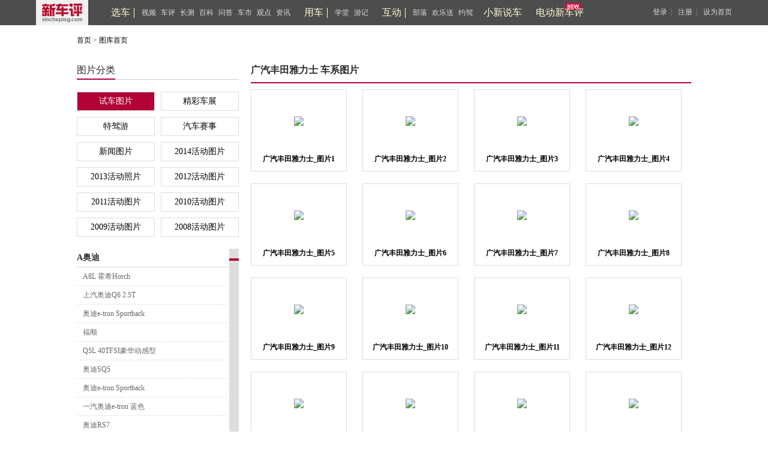

--- FILE ---
content_type: text/html; charset=UTF-8
request_url: https://www.xincheping.com/photo/gallery/275.html
body_size: 34094
content:
<!doctype html>
<html>
<head>
<meta charset="utf-8">
<meta http-equiv="X-UA-Compatible" content="IE=9">
<meta http-equiv="X-UA-Compatible" content="IE-edge,chrome=1">   
<title>汽车图片,汽车壁纸_新车评网</title>
		<meta name="keywords" content="新车评网,车评,车评网,汽车图片,汽车图库" />
		<meta name="description" content="新车评网汽车图库网络各汽车的不同角度图片，更有高清汽车壁纸、试驾图片、汽车活动图片等，应有尽有。" />
        <link rel="stylesheet" type="text/css" href="https://res.xincheping.com/old/www/css/layout.css" />
        <link rel="stylesheet" type="text/css" href="https://res.xincheping.com/old/www/css/base.css" />
        <link href="https://res.xincheping.com/old/www/css/tk.css" rel="stylesheet" type="text/css" />
        <script type="text/javascript" src="https://res.xincheping.com/old/www/js/jquery-1.9.js"></script>
<script type="text/javascript" src="https://res.xincheping.com/old/www/js/jquery.cookie.js"></script>
<script type="text/javascript" src="https://res.xincheping.com/old/www/js/xcp-common-v3.js" merge="true"></script>
<link rel="stylesheet" type="text/css" href="https://res.xincheping.com/old/www/css/public_comd.css" />
<link rel="stylesheet" type="text/css" href="https://res.xincheping.com/old/www/css/xcp-common.css" />
<style>
body .layer-ext-xcp .layui-layer-ico13 {
background: url("/js/layer/skin/xcp/cool.png") no-repeat;
}
</style>
<!--2. 引入crypto相关js-->
<script src="https://res.xincheping.com/js/modules/crypto/crypto.api.min.v2.js"></script>
<script type="text/javascript" src="https://res.xincheping.com/old/www/js/Sliderv.1.3-min.js"></script>
        <script type="text/javascript" src="https://res.xincheping.com/old/www/js/mousewheel.js"></script>
        <script type="text/javascript" src="https://res.xincheping.com/old/www/js/easyscroll.js"></script>
        <script type="text/javascript" src="https://res.xincheping.com/old/www/js/common.js"></script>
        <script type="text/javascript" src="https://res.xincheping.com/old/www/js/sturct.js"></script>
        <script type="text/javascript" src="https://res.xincheping.com/old/www/js/focus.js"></script>
        <!–[if IE 6]>
		<!--<script type="text/javascript"	src="https://res.xincheping.com/old/www/js/DD_belatedPNG.js"></script>-->
        <![endif]–>
        <!–[if IE 6]>
		<script type="text/javascript">
        //DD_belatedPNG.fix('.backimg,.xcp_subnav ul .xcp_ss , .play_btn_backimg , .v-backimg ,.lm_focus_left,.home_icon, background');
        </script>
        <![endif]–>
        <script type="text/javascript">$(function(){$('.tk_infolist').scroll_absolute({arrows:true})});</script>
</head>

<body>
<!--head start-->
<div class="narmaladvbox">
    <div class="narmaladv_inner" id="xcp_adv_p_173"></div>
</div>
<div class="narmaladvbox">
	<div class="narmaladv_inner" id="xcp_adv_p_174"></div>
</div>

<!-- <link href="https://res.xincheping.com/css/2016/xuanche/common.css" rel="stylesheet"> -->

<link href="https://res.xincheping.com/css/2016/xuanche/topban_small.css" rel="stylesheet" >
<script type="text/javascript"
src="https://res.xincheping.com/js/2016/xuanche/main.js"></script>
<!-- 新增导航栏更多 -->
<!-- =========头=========== -->
<div class="top_one">
<div class="top_content1">
<a target="_blank" href="/" class="logo"><img src="https://res.xincheping.com/images/2016/aotu/xcp_logo.png"></a>
<!-- 中间三组列表 -->
<div class="ul_box">
<div class="tabs">
<ul class="nav-main">
<div class="tou_biao">
<a href="/xuanche/" target="_blank" id="xuanche">选车</a>
</div>
<li id="li-1"><a href="/video/" target="_blank" id="video">视频</a></li>
<li id="li-2"><a href="/pingce/" target="_blank" id="pingce">车评</a></li>
<li><a href="/changce/" target="_blank" id="changce">长测</a></li>
<li><a href="/cehua/" target="_blank" id="cehua">百科</a></li>
<li><a href="/daogou/" target="_blank" id="daogou">问答</a></li>
<li><a href="/hangyefx/" target="_blank" id="hangyefx">车市</a></li>
<li><a href="/views/" target="_blank" id="views">观点</a></li>
<li><a href="/news/" target="_blank" id="news">资讯</a></li>
</ul>
</div>
<!--隐藏盒子-->
<!--隐藏盒子-->
<div id="box-1" class="hidden-box hidden1">
<ul>
<li><a target="_blank" href="/video/type/998.html">新车抢鲜评</a></li>
<li><a target="_blank" href="/video/type/1024.html">最强对比</a></li>
<li><a target="_blank" href="/video/type/1011.html">新车评Let's购</a></li>
<!-- <li><a target="_blank" href="/video/type/1031.html">超级推荐</a></li> -->
<li><a target="_blank" href="/video/type/1027.html">新车大真探</a></li>
<li><a target="_blank" href="/video/type/1034.html">电动新车评</a></li>
<li><a target="_blank" href="/video/type/1033.html">社论</a></li>
<li><a target="_blank" href="/video/type/1015.html">原来是这样</a></li>
<li><a target="_blank" href="/video/type/999.html">特别策划</a></li>
<li><a target="_blank" href="/video/type/1032.html">趣拍 Time</a></li>
<li><a target="_blank" href="/video/type/1025.html">自驾游记</a></li>
<li><a target="_blank" href="/video/type/1013.html">往期视频</a></li>
</ul>
</div>
<div id="box-2" class="hidden-box hidden2">
<ul>
<li><a target="_blank" href="/pingce/firsttry/">新车首试</a></li>
<li><a target="_blank" href="/pingce/cheping/">深度车评</a></li>
<!-- <li><a target="_blank" href="/changce/">长期长测</a></li> -->
<li><a target="_blank" href="/pingce/duibi/">对比测试</a></li>
<li><a target="_blank" href="/pingce/youhao/">性能测试</a></li>
<li><a target="_blank" href="/pingce/shouji/">试驾手记</a></li>
<li><a target="_blank" href="/pingce/shuaitui/">衰退测试</a></li>
</ul>
</div>
<!--隐藏盒子-->
<div class="tabs">
<ul class="nav-main">
<div class="tou_biao">
<a href="/aotu/" target="_blank" id="aotu">用车</a>
</div>
<!-- <li><a href="/aotu/rookie/t0/r0.html"
target="_blank" id="rookie">菜鸟</a></li>
<li><a href="/aotu/veteran/t0/r0.html"
target="_blank" id="veteran">老手</a></li>
<li><a href="/aotu/expert/t0/r0.html"
target="_blank" id="expert">达人</a></li>
<li><a href="/aotu/culture/t0/r0.html"
target="_blank" id="culture">神游</a></li> -->
<li><a href="/aotu/rookie/t0/r0.html"
target="_blank" id="rookie">学堂</a></li>
<li><a href="/aotu/culture/t0/r0.html"
target="_blank" id="culture">游记</a></li>
</ul>
</div>
<div class="tabs">
<ul class="nav-main">
<div class="tou_biao">
<a href="/tribe/index.html" target="_blank">互动</a>
</div>
<li><a href="/tribe/index.html" target="_blank" id="cheku">部落</a></li>
<!-- <li><a href="/discuss/r0/t0" target="_blank" id="discuss">讨论区</a></li> -->
<li><a href="/gift/" target="_blank" id="gift">欢乐送</a></li>
<li><a href="/drivecar/index.html" target="_blank" id="drivecar">约驾</a></li>
<li><a href="/jijie/index.html" id="jijie" target="_blank">小新说车</a></li>
</ul>
</div>
<!-- 新增的 -->
<div class="tabs"><a class="jjh" href="/ev/" id="newDb" target="_blank">电动新车评</a></div>
<!-- 新增的 -->
</div>
<!-- 中间三组列表 -->
<!-- 登录前 -->
<div class="top_login_box_0" id="top_login_box_0">
<a href="javascript:void(0);" id="loginbnt" rel="nofollow" onclick="XCP_UC.popupLoginWin('onHeaderLogin',window.location.href, '');">登录</a>｜
<a href="/uc/reg.html?registerSource=" target="_blank">注册</a>｜
<a href="javascript:void(0);" onclick="XCP_Util.setHome(window.location)" rel="nofollow">设为首页</a>
</div>
<!-- 登录前 -->
<!-- 登录后 -->
<div style="display: none;" id="top_login_box_1" class="top_right" >
<span class="loginedtip"><a target="_blank" id="headerUsername" class="d_color d_name" href="">新车评网友</a></span>
<a target="_blank" href="/uc/i/msg/notice.html" class="mess">消息<em class="new_message" id="headerNoticeCount">0</em></a>
<!-- 新增更多-->
<a target="_blank" href="/uc/i/setting/info.html">设置</a>
<a onclick="XCP_UC.submitLogout(null,true)" href="javascript:void(0);">退出</a>
</div>
<!--登录后-->
<script>
//新增导航栏更多
$(document).ready(function() {
$(".box-more").hover(function() {
$(this).children(".show-more").stop().slideDown();
}, function() {
$(this).children(".show-more").stop().slideUp();
});
});
</script>
</div>
</div>	
<!-- =========头============== -->
<script type="text/javascript">
$(function(){
var url = location.href;
$(".tabs a").removeClass("this");
if(url.indexOf("xuanche")!=-1 || url.indexOf("/car")!=-1){
$("#xuanche").addClass("this");
}
if(url.indexOf("video")!=-1){
$("#video").addClass("this");
}
if(url.indexOf("pingce")!=-1){
$("#pingce").addClass("this");
}
if(url.indexOf("news")!=-1){
$("#news").addClass("this");
}
if(url.indexOf("views")!=-1){
$("#views").addClass("views");
}
if(url.indexOf("cehua")!=-1){
$("#cehua").addClass("cehua");
}
if(url.indexOf("changce")!=-1){
$("#changce").addClass("changce");
}
if(url.indexOf("hangyefx")!=-1){
$("#hangyefx").addClass("hangyefx");
}
if(url.indexOf("daogou")!=-1){
$("#daogou").addClass("this");
}
if(url.indexOf("aotu")!=-1){
if(url.indexOf("rookie")!=-1){
$("#rookie").addClass("this");
}else if(url.indexOf("veteran")!=-1){
$("#veteran").addClass("this");
}else if(url.indexOf("expert")!=-1){
$("#expert").addClass("this");
}else if(url.indexOf("culture")!=-1){
$("#culture").addClass("this");
}else{
$("#aotu").addClass("this");
}
}
if(url.indexOf("cheku")!=-1 || url.indexOf("tribe")!=-1 ){
$("#cheku").addClass("this");
}
else if(url.indexOf("discuss")!=-1/* || url.indexOf("tribe")!=-1*/){
$("#discuss").addClass("this");
}
else if(url.indexOf("drivecar")!=-1 || url.indexOf("driveapply")!=-1 || url.indexOf("driveart")!=-1){
$("#drivecar").addClass("this");
}
else if(url.indexOf("gift")!=-1){
$("#gift").addClass("this");
}else if(url.indexOf("jijie")!=-1){
$("#jijie").addClass("this");
}else if(url.indexOf("newDb")!=-1){
$("#newDb").addClass("this");
}
});
//登录成功的回调
function onHeaderLogin(j){
$("#mycars").attr('href', "/uc/"+j.result.id+"/car.html");
}
function onNoticeLogin(j){
onNoticeGetLoginedUser(j);
}
//登出成功回调
function onNoticeLogout(j){
if(j.code == 1){
$("#top_login_box_1").hide();
$("#top_login_box_0").show();
}
}
function onNoticeGetLoginedUser(j){
if(j.code == 1){
$("#mycars").attr('href', "/uc/"+j.result.id+"/car.html");
$("#top_login_box_0").hide();
$("#headerUsername").html(j.result.nickName);
$("#headerUsername").attr('href', '/uc/' + j.result.id + '.html');
var count = 0;
if(j.result.newCmtNotice > 0){
count = count + j.result.newCmtNotice;
}
if(j.result.newPraiseNotice > 0){
count = count + j.result.newPraiseNotice;
}
if(j.result.notice > 0){
count = count + j.result.notice;
}
if(j.result.msg > 0){
count = count + j.result.msg;
}
/* if(j.result.msg > 0){
$("#headerMsgCount").html("("+j.result.msg+")");
}else{
$("#headerMsgCount").hide();
} */
if(count > 0){
$("#headerNoticeCount").html(""+count+"");
}else{
$("#headerNoticeCount").hide();
}
$("#top_login_box_1").show();
}
}
//检测登录用户
XCP_UC.addLoginListener(onNoticeLogin);
XCP_UC.addLogoutListener(onNoticeLogout);
XCP_UC.addGetLoginedUserListener(onNoticeGetLoginedUser);
XCP_UC.loadLoginedUser();
</script>
<!--head end-->
<div id="tk_main">
	<div class="tk_main">
    	<div class="crunav fs12">
            <a href="https://www.xincheping.com/" target="_blank">首页</a>&nbsp;&gt;&nbsp;<a href="https://www.xincheping.com/photo/" target="_blank">图库首页</a>
         </div>
         <div class="tk_left">
         	<div class="headLine1 mg8">
                <div><h2 class="fs16 unbold">图片分类</h2></div>
            </div>
<div class="tk_list">
<ul>
<li id="1" class="tk_list_sel" ><a href="javascript:_getGalleryByTid(1);">试车图片</a></li>
<li id="4" class="" ><a href="javascript:_getGalleryByTid(4);">精彩车展</a></li>
<li id="1171" class="" ><a href="javascript:_getGalleryByTid(1171);">特驾游</a></li>
<li id="1966" class="" ><a href="javascript:_getGalleryByTid(1966);">汽车赛事</a></li>
<li id="232" class="" ><a href="javascript:_getGalleryByTid(232);">新闻图片</a></li>
<li id="2549" class="" ><a href="javascript:_getGalleryByTid(2549);">2014活动图片</a></li>
<li id="2093" class="" ><a href="javascript:_getGalleryByTid(2093);">2013活动照片</a></li>
<li id="1754" class="" ><a href="javascript:_getGalleryByTid(1754);">2012活动图片</a></li>
<li id="1424" class="" ><a href="javascript:_getGalleryByTid(1424);">2011活动图片</a></li>
<li id="964" class="" ><a href="javascript:_getGalleryByTid(964);">2010活动图片</a></li>
<li id="591" class="" ><a href="javascript:_getGalleryByTid(591);">2009活动图片</a></li>
<li id="3" class="" ><a href="javascript:_getGalleryByTid(3);">2008活动图片</a></li>
</ul>
</div>
<div class="tk_infolist" id ="gallery_s">
<div class="tk_1">
<h5>
<a href="javascript:void(0);">A奥迪</a>
</h5>
<ul>
<li><a href="https://www.xincheping.com/photo/gallery/4402.html" target="_blank">A8L 霍希Horch</a></li>
<li><a href="https://www.xincheping.com/photo/gallery/4361.html" target="_blank">上汽奥迪Q6 2.5T</a></li>
<li><a href="https://www.xincheping.com/photo/gallery/4352.html" target="_blank">奥迪e-tron Sportback</a></li>
<li><a href="https://www.xincheping.com/photo/gallery/4330.html" target="_blank">福顺</a></li>
<li><a href="https://www.xincheping.com/photo/gallery/4248.html" target="_blank">Q5L 40TFSI豪华动感型</a></li>
<li><a href="https://www.xincheping.com/photo/gallery/4246.html" target="_blank">奥迪SQ5</a></li>
<li><a href="https://www.xincheping.com/photo/gallery/4209.html" target="_blank">奥迪e-tron Sportback</a></li>
<li><a href="https://www.xincheping.com/photo/gallery/4208.html" target="_blank">一汽奥迪e-tron 蓝色</a></li>
<li><a href="https://www.xincheping.com/photo/gallery/4176.html" target="_blank">奥迪RS7</a></li>
<li><a href="https://www.xincheping.com/photo/gallery/4172.html" target="_blank">奥迪Q3 35TFSI</a></li>
<li><a href="https://www.xincheping.com/photo/gallery/4170.html" target="_blank">奥迪A4 Avant</a></li>
<li><a href="https://www.xincheping.com/photo/gallery/4168.html" target="_blank">一汽奥迪e-tron 50quattro</a></li>
<li><a href="https://www.xincheping.com/photo/gallery/4106.html" target="_blank">奥迪Q8 55TSFI</a></li>
<li><a href="https://www.xincheping.com/photo/gallery/4015.html" target="_blank">奥迪Q3 Sportback</a></li>
<li><a href="https://www.xincheping.com/photo/gallery/3993.html" target="_blank">全新Q7</a></li>
<li><a href="https://www.xincheping.com/photo/gallery/3976.html" target="_blank">奥迪A4L（B9PA）</a></li>
<li><a href="https://www.xincheping.com/photo/gallery/3885.html" target="_blank">奥迪e-tron（国内）</a></li>
<li><a href="https://www.xincheping.com/photo/gallery/3876.html" target="_blank">奥迪Q8</a></li>
<li><a href="https://www.xincheping.com/photo/gallery/3851.html" target="_blank">奥迪RS 4 Avant</a></li>
<li><a href="https://www.xincheping.com/photo/gallery/3761.html" target="_blank">全新一代奥迪A7 55 TFSI</a></li>
<li><a href="https://www.xincheping.com/photo/gallery/3732.html" target="_blank">新一代奥迪A6L 45TFSI</a></li>
<li><a href="https://www.xincheping.com/photo/gallery/3711.html" target="_blank">奥迪e-tron</a></li>
<li><a href="https://www.xincheping.com/photo/gallery/3687.html" target="_blank">奥迪Q2L</a></li>
<li><a href="https://www.xincheping.com/photo/gallery/3673.html" target="_blank">新一代奥迪Q3</a></li>
<li><a href="https://www.xincheping.com/photo/gallery/3625.html" target="_blank">一汽奥迪Q5L</a></li>
<li><a href="https://www.xincheping.com/photo/gallery/3579.html" target="_blank">新一代奥迪A8L 55TFSI</a></li>
<li><a href="https://www.xincheping.com/photo/gallery/3526.html" target="_blank">A6L 50TFSI 豪华版</a></li>
<li><a href="https://www.xincheping.com/photo/gallery/3512.html" target="_blank">A6 Avant</a></li>
<li><a href="https://www.xincheping.com/photo/gallery/3510.html" target="_blank">奥迪A5</a></li>
<li><a href="https://www.xincheping.com/photo/gallery/3509.html" target="_blank">奥迪Q7 45 e-tron</a></li>
<li><a href="https://www.xincheping.com/photo/gallery/3493.html" target="_blank">一汽奥迪2017款A3 40TFSI</a></li>
<li><a href="https://www.xincheping.com/photo/gallery/3452.html" target="_blank">奥迪第二代A4 allroad</a></li>
<li><a href="https://www.xincheping.com/photo/gallery/3398.html" target="_blank">奥迪A4 L</a></li>
<li><a href="https://www.xincheping.com/photo/gallery/3385.html" target="_blank">奥迪Q3 35TFSI</a></li>
<li><a href="https://www.xincheping.com/photo/gallery/3337.html" target="_blank">2016款奥迪A1 Sportback</a></li>
<li><a href="https://www.xincheping.com/photo/gallery/3232.html" target="_blank">奥迪全新Q7</a></li>
<li><a href="https://www.xincheping.com/photo/gallery/3168.html" target="_blank">奥迪A7 40TFSI</a></li>
<li><a href="https://www.xincheping.com/photo/gallery/3135.html" target="_blank">2015款奥迪A3 Cabriolet</a></li>
<li><a href="https://www.xincheping.com/photo/gallery/3121.html" target="_blank">2015款奥迪TT Coupe</a></li>
<li><a href="https://www.xincheping.com/photo/gallery/3098.html" target="_blank">2014款奥迪R8</a></li>
<li><a href="https://www.xincheping.com/photo/gallery/2943.html" target="_blank">奥迪S3 2015款 S3 2.0T Limousine</a></li>
<li><a href="https://www.xincheping.com/photo/gallery/2881.html" target="_blank">2015款奥迪A3 e-tron</a></li>
<li><a href="https://www.xincheping.com/photo/gallery/2745.html" target="_blank">奥迪RS7</a></li>
<li><a href="https://www.xincheping.com/photo/gallery/2572.html" target="_blank">奥迪A3三厢</a></li>
<li><a href="https://www.xincheping.com/photo/gallery/2110.html" target="_blank">奥迪S6/S7</a></li>
<li><a href="https://www.xincheping.com/photo/gallery/2092.html" target="_blank">一汽奥迪Q3</a></li>
<li><a href="https://www.xincheping.com/photo/gallery/1970.html" target="_blank">RS5</a></li>
<li><a href="https://www.xincheping.com/photo/gallery/1907.html" target="_blank">Q5混合动力</a></li>
<li><a href="https://www.xincheping.com/photo/gallery/1905.html" target="_blank">Q3</a></li>
<li><a href="https://www.xincheping.com/photo/gallery/1903.html" target="_blank">A5敞篷版</a></li>
<li><a href="https://www.xincheping.com/photo/gallery/1810.html" target="_blank">2012款新A6L</a></li>
<li><a href="https://www.xincheping.com/photo/gallery/1676.html" target="_blank">2012款Q7 3.0TDI</a></li>
<li><a href="https://www.xincheping.com/photo/gallery/1668.html" target="_blank">A7</a></li>
<li><a href="https://www.xincheping.com/photo/gallery/1656.html" target="_blank">A1</a></li>
<li><a href="https://www.xincheping.com/photo/gallery/1626.html" target="_blank">A8L W12</a></li>
<li><a href="https://www.xincheping.com/photo/gallery/1404.html" target="_blank">2011款A8L</a></li>
<li><a href="https://www.xincheping.com/photo/gallery/1220.html" target="_blank">A3 Sportback</a></li>
<li><a href="https://www.xincheping.com/photo/gallery/1210.html" target="_blank">Q7 3.0TDi柴油版</a></li>
<li><a href="https://www.xincheping.com/photo/gallery/1190.html" target="_blank">A5 Sportback</a></li>
<li><a href="https://www.xincheping.com/photo/gallery/1001.html" target="_blank">A3</a></li>
<li><a href="https://www.xincheping.com/photo/gallery/944.html" target="_blank">Q5</a></li>
<li><a href="https://www.xincheping.com/photo/gallery/567.html" target="_blank">一汽大众奥迪A4L</a></li>
<li><a href="https://www.xincheping.com/photo/gallery/452.html" target="_blank">R8</a></li>
<li><a href="https://www.xincheping.com/photo/gallery/205.html" target="_blank">A6</a></li>
<li><a href="https://www.xincheping.com/photo/gallery/425.html" target="_blank">A5</a></li>
<li><a href="https://www.xincheping.com/photo/gallery/201.html" target="_blank">TT</a></li>
<li><a href="https://www.xincheping.com/photo/gallery/43.html" target="_blank">A8L</a></li>
<li><a href="https://www.xincheping.com/photo/gallery/350.html" target="_blank">Q7</a></li>
<li><a href="https://www.xincheping.com/photo/gallery/204.html" target="_blank">A4</a></li>
</ul>
</div>
<div class="tk_1">
<h5>
<a href="javascript:void(0);">A爱驰</a>
</h5>
<ul>
<li><a href="https://www.xincheping.com/photo/gallery/3956.html" target="_blank">爱驰U5</a></li>
<li><a href="https://www.xincheping.com/photo/gallery/3622.html" target="_blank">爱驰U5 ION</a></li>
<li><a href="https://www.xincheping.com/photo/gallery/3621.html" target="_blank">爱驰RG</a></li>
</ul>
</div>
<div class="tk_1">
<h5>
<a href="javascript:void(0);">A阿尔法罗密欧</a>
</h5>
<ul>
<li><a href="https://www.xincheping.com/photo/gallery/4081.html" target="_blank">阿尔法罗密欧Giulia四叶草版</a></li>
<li><a href="https://www.xincheping.com/photo/gallery/3521.html" target="_blank">阿尔法罗密欧STELVIO</a></li>
</ul>
</div>
<div class="tk_1">
<h5>
<a href="javascript:void(0);">A阿斯顿马丁</a>
</h5>
<ul>
<li><a href="https://www.xincheping.com/photo/gallery/3817.html" target="_blank">new Vantage</a></li>
<li><a href="https://www.xincheping.com/photo/gallery/3453.html" target="_blank">阿斯顿马丁DB11</a></li>
<li><a href="https://www.xincheping.com/photo/gallery/3130.html" target="_blank">2015款阿斯顿马丁Rapide S</a></li>
<li><a href="https://www.xincheping.com/photo/gallery/2102.html" target="_blank">阿斯顿马丁Virage</a></li>
</ul>
</div>
<div class="tk_1">
<h5>
<a href="javascript:void(0);">A阿维塔</a>
</h5>
<ul>
<li><a href="https://www.xincheping.com/photo/gallery/4384.html" target="_blank">阿维塔11 双电机板</a></li>
</ul>
</div>
<div class="tk_1">
<h5>
<a href="javascript:void(0);">B保时捷</a>
</h5>
<ul>
<li><a href="https://www.xincheping.com/photo/gallery/4412.html" target="_blank">Macan GTS</a></li>
<li><a href="https://www.xincheping.com/photo/gallery/4411.html" target="_blank">卡宴Cayenne turbo GT</a></li>
<li><a href="https://www.xincheping.com/photo/gallery/4332.html" target="_blank">911 Targa 4S</a></li>
<li><a href="https://www.xincheping.com/photo/gallery/4210.html" target="_blank">2021款Panamera（中期改款） </a></li>
<li><a href="https://www.xincheping.com/photo/gallery/4148.html" target="_blank">保时捷911 Cabriole</a></li>
<li><a href="https://www.xincheping.com/photo/gallery/4107.html" target="_blank">911 GT1’98 公路版</a></li>
<li><a href="https://www.xincheping.com/photo/gallery/4022.html" target="_blank">保时捷Taycan Turbo S</a></li>
<li><a href="https://www.xincheping.com/photo/gallery/4020.html" target="_blank">保时捷 Cayenne Coupe</a></li>
<li><a href="https://www.xincheping.com/photo/gallery/3995.html" target="_blank">保时捷718 Boxster T</a></li>
<li><a href="https://www.xincheping.com/photo/gallery/3857.html" target="_blank">718 Cayman</a></li>
<li><a href="https://www.xincheping.com/photo/gallery/3827.html" target="_blank">2018款保时捷Cayenne S</a></li>
<li><a href="https://www.xincheping.com/photo/gallery/3814.html" target="_blank">Targa 4GTS</a></li>
<li><a href="https://www.xincheping.com/photo/gallery/3743.html" target="_blank">2019款卡宴e-hybrid</a></li>
<li><a href="https://www.xincheping.com/photo/gallery/3508.html" target="_blank">第二代Panamera 4S</a></li>
<li><a href="https://www.xincheping.com/photo/gallery/3358.html" target="_blank">2016款保时捷911</a></li>
<li><a href="https://www.xincheping.com/photo/gallery/3158.html" target="_blank">2015款保时捷Cayenne S e-hybrid</a></li>
<li><a href="https://www.xincheping.com/photo/gallery/2937.html" target="_blank">2015款保时捷Cayenne S</a></li>
<li><a href="https://www.xincheping.com/photo/gallery/2793.html" target="_blank">保时捷911 Targa 4S</a></li>
<li><a href="https://www.xincheping.com/photo/gallery/2762.html" target="_blank">保时捷Macan</a></li>
<li><a href="https://www.xincheping.com/photo/gallery/2739.html" target="_blank">保时捷Panamera S E-Hybrid</a></li>
<li><a href="https://www.xincheping.com/photo/gallery/2561.html" target="_blank">第二代Cayman S</a></li>
<li><a href="https://www.xincheping.com/photo/gallery/2418.html" target="_blank">保时捷2014款Panamera</a></li>
<li><a href="https://www.xincheping.com/photo/gallery/1947.html" target="_blank">Boxster</a></li>
<li><a href="https://www.xincheping.com/photo/gallery/1822.html" target="_blank">新911 Carrera S</a></li>
<li><a href="https://www.xincheping.com/photo/gallery/1246.html" target="_blank">新卡宴</a></li>
<li><a href="https://www.xincheping.com/photo/gallery/998.html" target="_blank">panamera</a></li>
<li><a href="https://www.xincheping.com/photo/gallery/614.html" target="_blank">Cayenne</a></li>
<li><a href="https://www.xincheping.com/photo/gallery/611.html" target="_blank">911 Carrera S</a></li>
<li><a href="https://www.xincheping.com/photo/gallery/212.html" target="_blank">cayman S</a></li>
</ul>
</div>
<div class="tk_1">
<h5>
<a href="javascript:void(0);">B别克</a>
</h5>
<ul>
<li><a href="https://www.xincheping.com/photo/gallery/4395.html" target="_blank">君越</a></li>
<li><a href="https://www.xincheping.com/photo/gallery/4354.html" target="_blank">世纪6座版</a></li>
<li><a href="https://www.xincheping.com/photo/gallery/4338.html" target="_blank">别克新GL8 ES陆尊</a></li>
<li><a href="https://www.xincheping.com/photo/gallery/4262.html" target="_blank">威朗Pro GS</a></li>
<li><a href="https://www.xincheping.com/photo/gallery/4245.html" target="_blank">2022款别克GL8艾维亚6座版</a></li>
<li><a href="https://www.xincheping.com/photo/gallery/4243.html" target="_blank">昂科威Plus试车</a></li>
<li><a href="https://www.xincheping.com/photo/gallery/4239.html" target="_blank">君越艾维亚先享型</a></li>
<li><a href="https://www.xincheping.com/photo/gallery/4234.html" target="_blank">昂科威Plus 6座/7座</a></li>
<li><a href="https://www.xincheping.com/photo/gallery/4230.html" target="_blank">昂科威Plus</a></li>
<li><a href="https://www.xincheping.com/photo/gallery/4157.html" target="_blank">2020款君威</a></li>
<li><a href="https://www.xincheping.com/photo/gallery/4145.html" target="_blank">2021款别克GL6</a></li>
<li><a href="https://www.xincheping.com/photo/gallery/4141.html" target="_blank">GL8谦雅定制版</a></li>
<li><a href="https://www.xincheping.com/photo/gallery/4140.html" target="_blank">2021款GL6</a></li>
<li><a href="https://www.xincheping.com/photo/gallery/4117.html" target="_blank">昂科旗</a></li>
<li><a href="https://www.xincheping.com/photo/gallery/4108.html" target="_blank">2020款别克 昂科拉</a></li>
<li><a href="https://www.xincheping.com/photo/gallery/4083.html" target="_blank">2021款君越552T</a></li>
<li><a href="https://www.xincheping.com/photo/gallery/4066.html" target="_blank">昂科威S Avenir</a></li>
<li><a href="https://www.xincheping.com/photo/gallery/4065.html" target="_blank">昂科威S</a></li>
<li><a href="https://www.xincheping.com/photo/gallery/4064.html" target="_blank">别克微蓝7</a></li>
<li><a href="https://www.xincheping.com/photo/gallery/4060.html" target="_blank">微蓝6 PHEV</a></li>
<li><a href="https://www.xincheping.com/photo/gallery/4003.html" target="_blank">2020款GL8 ES陆尊</a></li>
<li><a href="https://www.xincheping.com/photo/gallery/4000.html" target="_blank">2020款 君威GS</a></li>
<li><a href="https://www.xincheping.com/photo/gallery/3992.html" target="_blank">2020款 别克君威GS</a></li>
<li><a href="https://www.xincheping.com/photo/gallery/3929.html" target="_blank">别克昂科旗</a></li>
<li><a href="https://www.xincheping.com/photo/gallery/3892.html" target="_blank">2020款 别克威朗</a></li>
<li><a href="https://www.xincheping.com/photo/gallery/3869.html" target="_blank">全新威朗</a></li>
<li><a href="https://www.xincheping.com/photo/gallery/3855.html" target="_blank">全新一代昂科拉</a></li>
<li><a href="https://www.xincheping.com/photo/gallery/3832.html" target="_blank">昂科拉GX 1.3T CVT 两驱</a></li>
<li><a href="https://www.xincheping.com/photo/gallery/3824.html" target="_blank">昂科拉GX 1.3T+9AT</a></li>
<li><a href="https://www.xincheping.com/photo/gallery/3813.html" target="_blank">昂科拉</a></li>
<li><a href="https://www.xincheping.com/photo/gallery/3811.html" target="_blank">昂科拉GX</a></li>
<li><a href="https://www.xincheping.com/photo/gallery/3782.html" target="_blank">别克VELITE 6</a></li>
<li><a href="https://www.xincheping.com/photo/gallery/3634.html" target="_blank">全新凯越</a></li>
<li><a href="https://www.xincheping.com/photo/gallery/3570.html" target="_blank">2018昂科威</a></li>
<li><a href="https://www.xincheping.com/photo/gallery/3551.html" target="_blank">别克GL6</a></li>
<li><a href="https://www.xincheping.com/photo/gallery/3520.html" target="_blank">别克君威</a></li>
<li><a href="https://www.xincheping.com/photo/gallery/3497.html" target="_blank">别克Velite 5</a></li>
<li><a href="https://www.xincheping.com/photo/gallery/3475.html" target="_blank">GL8商旅车</a></li>
<li><a href="https://www.xincheping.com/photo/gallery/3437.html" target="_blank">上汽通用别克第四代全新GL8 28T</a></li>
<li><a href="https://www.xincheping.com/photo/gallery/3374.html" target="_blank">新昂科拉</a></li>
<li><a href="https://www.xincheping.com/photo/gallery/3324.html" target="_blank">君越2.0T</a></li>
<li><a href="https://www.xincheping.com/photo/gallery/3285.html" target="_blank">威朗轿跑</a></li>
<li><a href="https://www.xincheping.com/photo/gallery/3280.html" target="_blank">别克威朗GS</a></li>
<li><a href="https://www.xincheping.com/photo/gallery/3125.html" target="_blank">威朗</a></li>
<li><a href="https://www.xincheping.com/photo/gallery/2983.html" target="_blank">别克英朗GT</a></li>
<li><a href="https://www.xincheping.com/photo/gallery/2830.html" target="_blank">别克昂科威2.0T</a></li>
<li><a href="https://www.xincheping.com/photo/gallery/2742.html" target="_blank">别克新昂科雷3.6L AWD</a></li>
<li><a href="https://www.xincheping.com/photo/gallery/2425.html" target="_blank">2014款君威GS</a></li>
<li><a href="https://www.xincheping.com/photo/gallery/2421.html" target="_blank">2014款君威</a></li>
<li><a href="https://www.xincheping.com/photo/gallery/2111.html" target="_blank">君越2013款</a></li>
<li><a href="https://www.xincheping.com/photo/gallery/2071.html" target="_blank">凯越（2013款）</a></li>
<li><a href="https://www.xincheping.com/photo/gallery/1962.html" target="_blank">昂科拉</a></li>
<li><a href="https://www.xincheping.com/photo/gallery/1389.html" target="_blank">别克GL8（2011款）</a></li>
<li><a href="https://www.xincheping.com/photo/gallery/1191.html" target="_blank">英朗GT</a></li>
<li><a href="https://www.xincheping.com/photo/gallery/970.html" target="_blank">英朗</a></li>
<li><a href="https://www.xincheping.com/photo/gallery/859.html" target="_blank">君威（2009款）</a></li>
<li><a href="https://www.xincheping.com/photo/gallery/815.html" target="_blank">君越（2009款）</a></li>
<li><a href="https://www.xincheping.com/photo/gallery/532.html" target="_blank">昂科雷</a></li>
<li><a href="https://www.xincheping.com/photo/gallery/362.html" target="_blank">GL8</a></li>
<li><a href="https://www.xincheping.com/photo/gallery/228.html" target="_blank">林荫大道</a></li>
<li><a href="https://www.xincheping.com/photo/gallery/227.html" target="_blank">凯越</a></li>
<li><a href="https://www.xincheping.com/photo/gallery/54.html" target="_blank">君越</a></li>
</ul>
</div>
<div class="tk_1">
<h5>
<a href="javascript:void(0);">B北京</a>
</h5>
<ul>
<li><a href="https://www.xincheping.com/photo/gallery/4047.html" target="_blank">2020款BJ80</a></li>
<li><a href="https://www.xincheping.com/photo/gallery/3717.html" target="_blank">BJ40 PLUS城市猎人版</a></li>
<li><a href="https://www.xincheping.com/photo/gallery/3631.html" target="_blank">BJ40 plus</a></li>
</ul>
</div>
<div class="tk_1">
<h5>
<a href="javascript:void(0);">B北汽威旺</a>
</h5>
<ul>
<li><a href="https://www.xincheping.com/photo/gallery/3430.html" target="_blank">威旺M50F</a></li>
<li><a href="https://www.xincheping.com/photo/gallery/3196.html" target="_blank">北汽威旺M30</a></li>
</ul>
</div>
<div class="tk_1">
<h5>
<a href="javascript:void(0);">B北汽幻速</a>
</h5>
<ul>
<li><a href="https://www.xincheping.com/photo/gallery/3482.html" target="_blank">北汽幻速S5</a></li>
<li><a href="https://www.xincheping.com/photo/gallery/3228.html" target="_blank">北汽银翔幻速S6</a></li>
<li><a href="https://www.xincheping.com/photo/gallery/2859.html" target="_blank">北汽幻速S3</a></li>
</ul>
</div>
<div class="tk_1">
<h5>
<a href="javascript:void(0);">B北汽新能源</a>
</h5>
<ul>
<li><a href="https://www.xincheping.com/photo/gallery/3909.html" target="_blank">BEIJING EU7</a></li>
<li><a href="https://www.xincheping.com/photo/gallery/3654.html" target="_blank">EU5</a></li>
<li><a href="https://www.xincheping.com/photo/gallery/3332.html" target="_blank">北汽新能源EU260</a></li>
<li><a href="https://www.xincheping.com/photo/gallery/2999.html" target="_blank">北汽EV200</a></li>
<li><a href="https://www.xincheping.com/photo/gallery/1868.html" target="_blank">北汽E150</a></li>
</ul>
</div>
<div class="tk_1">
<h5>
<a href="javascript:void(0);">B北汽绅宝</a>
</h5>
<ul>
<li><a href="https://www.xincheping.com/photo/gallery/3712.html" target="_blank">绅宝智道</a></li>
<li><a href="https://www.xincheping.com/photo/gallery/3658.html" target="_blank">绅宝智行</a></li>
<li><a href="https://www.xincheping.com/photo/gallery/3648.html" target="_blank">北汽绅宝X55</a></li>
<li><a href="https://www.xincheping.com/photo/gallery/3608.html" target="_blank">18款BJ20</a></li>
<li><a href="https://www.xincheping.com/photo/gallery/3542.html" target="_blank">北汽绅宝D50</a></li>
<li><a href="https://www.xincheping.com/photo/gallery/3433.html" target="_blank">北汽BJ20</a></li>
<li><a href="https://www.xincheping.com/photo/gallery/3353.html" target="_blank">北汽绅宝X35</a></li>
<li><a href="https://www.xincheping.com/photo/gallery/3281.html" target="_blank">北汽绅宝X25</a></li>
<li><a href="https://www.xincheping.com/photo/gallery/2764.html" target="_blank">北汽绅宝D50</a></li>
<li><a href="https://www.xincheping.com/photo/gallery/2331.html" target="_blank">北汽绅宝D系列</a></li>
</ul>
</div>
<div class="tk_1">
<h5>
<a href="javascript:void(0);">B奔腾</a>
</h5>
<ul>
<li><a href="https://www.xincheping.com/photo/gallery/4428.html" target="_blank">小马</a></li>
<li><a href="https://www.xincheping.com/photo/gallery/4397.html" target="_blank">奔腾M9</a></li>
<li><a href="https://www.xincheping.com/photo/gallery/4308.html" target="_blank">奔腾T55 2021款 1.5T 自动劲享·尊享版</a></li>
<li><a href="https://www.xincheping.com/photo/gallery/4195.html" target="_blank">奔腾T55</a></li>
<li><a href="https://www.xincheping.com/photo/gallery/4181.html" target="_blank">奔腾T55</a></li>
<li><a href="https://www.xincheping.com/photo/gallery/4122.html" target="_blank">奔腾B70</a></li>
<li><a href="https://www.xincheping.com/photo/gallery/3881.html" target="_blank">奔腾T99</a></li>
<li><a href="https://www.xincheping.com/photo/gallery/3846.html" target="_blank">奔腾T33</a></li>
<li><a href="https://www.xincheping.com/photo/gallery/3700.html" target="_blank">奔腾T77</a></li>
<li><a href="https://www.xincheping.com/photo/gallery/3469.html" target="_blank">奔腾X40 1.6L</a></li>
<li><a href="https://www.xincheping.com/photo/gallery/2399.html" target="_blank">奔腾X80</a></li>
<li><a href="https://www.xincheping.com/photo/gallery/1957.html" target="_blank">奔腾B90</a></li>
<li><a href="https://www.xincheping.com/photo/gallery/864.html" target="_blank">B50</a></li>
</ul>
</div>
<div class="tk_1">
<h5>
<a href="javascript:void(0);">B奔驰</a>
</h5>
<ul>
<li><a href="https://www.xincheping.com/photo/gallery/4294.html" target="_blank">2021款奔驰S500L</a></li>
<li><a href="https://www.xincheping.com/photo/gallery/4205.html" target="_blank">奔驰GLC Coupe</a></li>
<li><a href="https://www.xincheping.com/photo/gallery/4165.html" target="_blank">中期改款奔驰E级</a></li>
<li><a href="https://www.xincheping.com/photo/gallery/3971.html" target="_blank">奔驰GLS 450</a></li>
<li><a href="https://www.xincheping.com/photo/gallery/3964.html" target="_blank">北京奔驰EQC</a></li>
<li><a href="https://www.xincheping.com/photo/gallery/3804.html" target="_blank">迈巴赫S级</a></li>
<li><a href="https://www.xincheping.com/photo/gallery/3715.html" target="_blank">奔驰A200L 运动版</a></li>
<li><a href="https://www.xincheping.com/photo/gallery/3638.html" target="_blank">C200 4Matic</a></li>
<li><a href="https://www.xincheping.com/photo/gallery/3567.html" target="_blank">E200 coupe 4Matic</a></li>
<li><a href="https://www.xincheping.com/photo/gallery/3545.html" target="_blank">S450L 4Matic</a></li>
<li><a href="https://www.xincheping.com/photo/gallery/3425.html" target="_blank">北京奔驰新E300L</a></li>
<li><a href="https://www.xincheping.com/photo/gallery/3408.html" target="_blank">宝骏310</a></li>
<li><a href="https://www.xincheping.com/photo/gallery/3386.html" target="_blank">奔驰C200旅行版</a></li>
<li><a href="https://www.xincheping.com/photo/gallery/3381.html" target="_blank">奔驰C300轿跑</a></li>
<li><a href="https://www.xincheping.com/photo/gallery/3323.html" target="_blank">奔驰V-Class</a></li>
<li><a href="https://www.xincheping.com/photo/gallery/3318.html" target="_blank">奔驰GLS 400</a></li>
<li><a href="https://www.xincheping.com/photo/gallery/3291.html" target="_blank">奔驰GLC</a></li>
<li><a href="https://www.xincheping.com/photo/gallery/3140.html" target="_blank">奔驰AMG GT S</a></li>
<li><a href="https://www.xincheping.com/photo/gallery/3137.html" target="_blank">E320L 4MATIC（2015）</a></li>
<li><a href="https://www.xincheping.com/photo/gallery/3114.html" target="_blank">奔驰C标轴</a></li>
<li><a href="https://www.xincheping.com/photo/gallery/2948.html" target="_blank">奔驰GLA</a></li>
<li><a href="https://www.xincheping.com/photo/gallery/2936.html" target="_blank">奔驰CLA260 4MATIC</a></li>
<li><a href="https://www.xincheping.com/photo/gallery/2874.html" target="_blank">C级长轴距版（2014）</a></li>
<li><a href="https://www.xincheping.com/photo/gallery/2866.html" target="_blank">奔驰A45 AMG</a></li>
<li><a href="https://www.xincheping.com/photo/gallery/2765.html" target="_blank">奔驰B200</a></li>
<li><a href="https://www.xincheping.com/photo/gallery/2746.html" target="_blank">奔驰S 500L</a></li>
<li><a href="https://www.xincheping.com/photo/gallery/2696.html" target="_blank">G63 AMG</a></li>
<li><a href="https://www.xincheping.com/photo/gallery/2426.html" target="_blank">奔驰S400L</a></li>
<li><a href="https://www.xincheping.com/photo/gallery/2392.html" target="_blank">E级（2013款）</a></li>
<li><a href="https://www.xincheping.com/photo/gallery/2353.html" target="_blank">奔驰A180</a></li>
<li><a href="https://www.xincheping.com/photo/gallery/1953.html" target="_blank">GLK级（2013款）</a></li>
<li><a href="https://www.xincheping.com/photo/gallery/1858.html" target="_blank">奔驰CLS 350</a></li>
<li><a href="https://www.xincheping.com/photo/gallery/1634.html" target="_blank">C级（2011款）</a></li>
<li><a href="https://www.xincheping.com/photo/gallery/1622.html" target="_blank">A-Class</a></li>
<li><a href="https://www.xincheping.com/photo/gallery/1582.html" target="_blank">SLS AMG</a></li>
<li><a href="https://www.xincheping.com/photo/gallery/1574.html" target="_blank">奔驰E260L</a></li>
<li><a href="https://www.xincheping.com/photo/gallery/1410.html" target="_blank">SLK级（2011款）</a></li>
<li><a href="https://www.xincheping.com/photo/gallery/1407.html" target="_blank">C级（2011款全球试驾）</a></li>
<li><a href="https://www.xincheping.com/photo/gallery/1386.html" target="_blank">E级Coupe</a></li>
<li><a href="https://www.xincheping.com/photo/gallery/1286.html" target="_blank">C级旅行轿车</a></li>
<li><a href="https://www.xincheping.com/photo/gallery/1231.html" target="_blank">S400Hybrid</a></li>
<li><a href="https://www.xincheping.com/photo/gallery/884.html" target="_blank">GL级</a></li>
<li><a href="https://www.xincheping.com/photo/gallery/836.html" target="_blank">新E级</a></li>
<li><a href="https://www.xincheping.com/photo/gallery/816.html" target="_blank">B级</a></li>
<li><a href="https://www.xincheping.com/photo/gallery/803.html" target="_blank">GLK级</a></li>
<li><a href="https://www.xincheping.com/photo/gallery/361.html" target="_blank">E级</a></li>
<li><a href="https://www.xincheping.com/photo/gallery/213.html" target="_blank">S级</a></li>
</ul>
</div>
<div class="tk_1">
<h5>
<a href="javascript:void(0);">B宝马</a>
</h5>
<ul>
<li><a href="https://www.xincheping.com/photo/gallery/4366.html" target="_blank">宝马2系双门Coupe</a></li>
<li><a href="https://www.xincheping.com/photo/gallery/4328.html" target="_blank">宝马i3</a></li>
<li><a href="https://www.xincheping.com/photo/gallery/4254.html" target="_blank">宝马3系 2021款325Li M运动套装</a></li>
<li><a href="https://www.xincheping.com/photo/gallery/4187.html" target="_blank">宝马2系Grand Coupe</a></li>
<li><a href="https://www.xincheping.com/photo/gallery/4174.html" target="_blank">宝马535Le</a></li>
<li><a href="https://www.xincheping.com/photo/gallery/4169.html" target="_blank">新宝马5系</a></li>
<li><a href="https://www.xincheping.com/photo/gallery/4143.html" target="_blank">宝马iX3</a></li>
<li><a href="https://www.xincheping.com/photo/gallery/4115.html" target="_blank">宝马430i</a></li>
<li><a href="https://www.xincheping.com/photo/gallery/4094.html" target="_blank">宝马X3 M雷霆版</a></li>
<li><a href="https://www.xincheping.com/photo/gallery/4031.html" target="_blank">宝马330i</a></li>
<li><a href="https://www.xincheping.com/photo/gallery/3988.html" target="_blank">宝马8系</a></li>
<li><a href="https://www.xincheping.com/photo/gallery/3969.html" target="_blank">宝马X7</a></li>
<li><a href="https://www.xincheping.com/photo/gallery/3945.html" target="_blank">宝马X1 2020款</a></li>
<li><a href="https://www.xincheping.com/photo/gallery/3910.html" target="_blank">华晨宝马X2</a></li>
<li><a href="https://www.xincheping.com/photo/gallery/3872.html" target="_blank">宝马3系 E30</a></li>
<li><a href="https://www.xincheping.com/photo/gallery/3850.html" target="_blank">宝马325Li</a></li>
<li><a href="https://www.xincheping.com/photo/gallery/3806.html" target="_blank">2019全新3系（G20）</a></li>
<li><a href="https://www.xincheping.com/photo/gallery/3747.html" target="_blank">1系三厢</a></li>
<li><a href="https://www.xincheping.com/photo/gallery/3709.html" target="_blank">全新宝马X5 G05</a></li>
<li><a href="https://www.xincheping.com/photo/gallery/3684.html" target="_blank">宝马X4</a></li>
<li><a href="https://www.xincheping.com/photo/gallery/3640.html" target="_blank">宝马X2</a></li>
<li><a href="https://www.xincheping.com/photo/gallery/3636.html" target="_blank">华晨宝马X3 xDrive 30i</a></li>
<li><a href="https://www.xincheping.com/photo/gallery/3623.html" target="_blank">宝马525Li G38</a></li>
<li><a href="https://www.xincheping.com/photo/gallery/3620.html" target="_blank">宝马M760Li</a></li>
<li><a href="https://www.xincheping.com/photo/gallery/3580.html" target="_blank">华晨宝马530Le</a></li>
<li><a href="https://www.xincheping.com/photo/gallery/3514.html" target="_blank">第七代宝马5系Li</a></li>
<li><a href="https://www.xincheping.com/photo/gallery/3468.html" target="_blank">全新国产1系运动轿车三厢118i</a></li>
<li><a href="https://www.xincheping.com/photo/gallery/3446.html" target="_blank">宝马X1 xDrive 25Le</a></li>
<li><a href="https://www.xincheping.com/photo/gallery/3367.html" target="_blank">第二代宝马X1</a></li>
<li><a href="https://www.xincheping.com/photo/gallery/3340.html" target="_blank">国产宝马2系旅行车</a></li>
<li><a href="https://www.xincheping.com/photo/gallery/3211.html" target="_blank">2016款宝马3系</a></li>
<li><a href="https://www.xincheping.com/photo/gallery/3200.html" target="_blank">宝马i8</a></li>
<li><a href="https://www.xincheping.com/photo/gallery/3194.html" target="_blank">2016款宝马7系</a></li>
<li><a href="https://www.xincheping.com/photo/gallery/3169.html" target="_blank">宝马X5 28i</a></li>
<li><a href="https://www.xincheping.com/photo/gallery/3126.html" target="_blank">2系多功能旅行车</a></li>
<li><a href="https://www.xincheping.com/photo/gallery/3123.html" target="_blank">2015款宝马1系</a></li>
<li><a href="https://www.xincheping.com/photo/gallery/2991.html" target="_blank">2系敞篷版</a></li>
<li><a href="https://www.xincheping.com/photo/gallery/2989.html" target="_blank">X6M</a></li>
<li><a href="https://www.xincheping.com/photo/gallery/2942.html" target="_blank">X6 xDrive50i</a></li>
<li><a href="https://www.xincheping.com/photo/gallery/2792.html" target="_blank">宝马328i旅行车</a></li>
<li><a href="https://www.xincheping.com/photo/gallery/2738.html" target="_blank">4系GranCoupe</a></li>
<li><a href="https://www.xincheping.com/photo/gallery/2686.html" target="_blank">宝马M235i</a></li>
<li><a href="https://www.xincheping.com/photo/gallery/2555.html" target="_blank">宝马X5</a></li>
<li><a href="https://www.xincheping.com/photo/gallery/2448.html" target="_blank">宝马4系Coupe</a></li>
<li><a href="https://www.xincheping.com/photo/gallery/2429.html" target="_blank">2014款宝马5系Li</a></li>
<li><a href="https://www.xincheping.com/photo/gallery/2365.html" target="_blank">M135i</a></li>
<li><a href="https://www.xincheping.com/photo/gallery/2364.html" target="_blank">M135i</a></li>
<li><a href="https://www.xincheping.com/photo/gallery/2287.html" target="_blank">2013款宝马7系Li</a></li>
<li><a href="https://www.xincheping.com/photo/gallery/1964.html" target="_blank">M6</a></li>
<li><a href="https://www.xincheping.com/photo/gallery/1963.html" target="_blank">M5</a></li>
<li><a href="https://www.xincheping.com/photo/gallery/1932.html" target="_blank">华晨宝马新3系</a></li>
<li><a href="https://www.xincheping.com/photo/gallery/1908.html" target="_blank">1M Coupe</a></li>
<li><a href="https://www.xincheping.com/photo/gallery/1725.html" target="_blank">华晨宝马X1 xDrive20i</a></li>
<li><a href="https://www.xincheping.com/photo/gallery/1714.html" target="_blank">新1系</a></li>
<li><a href="https://www.xincheping.com/photo/gallery/1605.html" target="_blank">M3</a></li>
<li><a href="https://www.xincheping.com/photo/gallery/1413.html" target="_blank">新X3（第二代）</a></li>
<li><a href="https://www.xincheping.com/photo/gallery/1406.html" target="_blank">华晨宝马318i</a></li>
<li><a href="https://www.xincheping.com/photo/gallery/1270.html" target="_blank">120i coupe&Cabriolet</a></li>
<li><a href="https://www.xincheping.com/photo/gallery/1216.html" target="_blank">华晨宝马新5系Li</a></li>
<li><a href="https://www.xincheping.com/photo/gallery/971.html" target="_blank">X1</a></li>
<li><a href="https://www.xincheping.com/photo/gallery/940.html" target="_blank">5系GT</a></li>
<li><a href="https://www.xincheping.com/photo/gallery/795.html" target="_blank">新Z4</a></li>
<li><a href="https://www.xincheping.com/photo/gallery/38.html" target="_blank">7系</a></li>
<li><a href="https://www.xincheping.com/photo/gallery/355.html" target="_blank">5系</a></li>
<li><a href="https://www.xincheping.com/photo/gallery/358.html" target="_blank">Z4</a></li>
<li><a href="https://www.xincheping.com/photo/gallery/356.html" target="_blank">X3</a></li>
<li><a href="https://www.xincheping.com/photo/gallery/208.html" target="_blank">6系</a></li>
<li><a href="https://www.xincheping.com/photo/gallery/209.html" target="_blank">X6</a></li>
<li><a href="https://www.xincheping.com/photo/gallery/206.html" target="_blank">1系</a></li>
<li><a href="https://www.xincheping.com/photo/gallery/207.html" target="_blank">华晨宝马3系</a></li>
<li><a href="https://www.xincheping.com/photo/gallery/37.html" target="_blank">X5</a></li>
</ul>
</div>
<div class="tk_1">
<h5>
<a href="javascript:void(0);">B宝骏</a>
</h5>
<ul>
<li><a href="https://www.xincheping.com/photo/gallery/4427.html" target="_blank">云海</a></li>
<li><a href="https://www.xincheping.com/photo/gallery/4401.html" target="_blank">云朵</a></li>
<li><a href="https://www.xincheping.com/photo/gallery/4386.html" target="_blank">悦也</a></li>
<li><a href="https://www.xincheping.com/photo/gallery/4257.html" target="_blank">宝骏KiWi EV</a></li>
<li><a href="https://www.xincheping.com/photo/gallery/4070.html" target="_blank">新宝骏RC-5W</a></li>
<li><a href="https://www.xincheping.com/photo/gallery/4036.html" target="_blank">RS-3 1.5T</a></li>
<li><a href="https://www.xincheping.com/photo/gallery/3989.html" target="_blank">新宝骏RC-5</a></li>
<li><a href="https://www.xincheping.com/photo/gallery/3961.html" target="_blank">新宝骏RC-6</a></li>
<li><a href="https://www.xincheping.com/photo/gallery/3950.html" target="_blank">新宝骏RS-3</a></li>
<li><a href="https://www.xincheping.com/photo/gallery/3941.html" target="_blank">宝骏360 CVT版</a></li>
<li><a href="https://www.xincheping.com/photo/gallery/3922.html" target="_blank">新宝骏RM-5</a></li>
<li><a href="https://www.xincheping.com/photo/gallery/3854.html" target="_blank">宝骏510 CVT</a></li>
<li><a href="https://www.xincheping.com/photo/gallery/3752.html" target="_blank">宝骏730 CVT版</a></li>
<li><a href="https://www.xincheping.com/photo/gallery/3737.html" target="_blank">宝骏RS-5</a></li>
<li><a href="https://www.xincheping.com/photo/gallery/3736.html" target="_blank">宝骏E200</a></li>
<li><a href="https://www.xincheping.com/photo/gallery/3729.html" target="_blank">宝骏530 7座版</a></li>
<li><a href="https://www.xincheping.com/photo/gallery/3697.html" target="_blank">2019款530 CVT</a></li>
<li><a href="https://www.xincheping.com/photo/gallery/3591.html" target="_blank">宝骏360</a></li>
<li><a href="https://www.xincheping.com/photo/gallery/3565.html" target="_blank">全新宝骏730 1.5T DCT 自动挡</a></li>
<li><a href="https://www.xincheping.com/photo/gallery/3491.html" target="_blank">全新宝骏730 1.8L AMT</a></li>
<li><a href="https://www.xincheping.com/photo/gallery/3467.html" target="_blank">宝骏510</a></li>
<li><a href="https://www.xincheping.com/photo/gallery/3458.html" target="_blank">宝骏510</a></li>
<li><a href="https://www.xincheping.com/photo/gallery/3457.html" target="_blank">宝骏5601.5T律动版</a></li>
<li><a href="https://www.xincheping.com/photo/gallery/3282.html" target="_blank">金杯750Li</a></li>
<li><a href="https://www.xincheping.com/photo/gallery/3131.html" target="_blank">宝骏560</a></li>
<li><a href="https://www.xincheping.com/photo/gallery/2972.html" target="_blank">宝骏730 1.8L手动挡</a></li>
<li><a href="https://www.xincheping.com/photo/gallery/2971.html" target="_blank">宝骏730 1.8L</a></li>
<li><a href="https://www.xincheping.com/photo/gallery/1629.html" target="_blank">宝骏630</a></li>
</ul>
</div>
<div class="tk_1">
<h5>
<a href="javascript:void(0);">B宾利</a>
</h5>
<ul>
<li><a href="https://www.xincheping.com/photo/gallery/4067.html" target="_blank">2020款宾利添越</a></li>
<li><a href="https://www.xincheping.com/photo/gallery/3755.html" target="_blank">宾利欧陆GT</a></li>
<li><a href="https://www.xincheping.com/photo/gallery/3432.html" target="_blank">劳斯莱斯魅影/古思特Black Badge</a></li>
<li><a href="https://www.xincheping.com/photo/gallery/3392.html" target="_blank">宾利添越</a></li>
<li><a href="https://www.xincheping.com/photo/gallery/2773.html" target="_blank">宾利欧陆GTC V8</a></li>
<li><a href="https://www.xincheping.com/photo/gallery/2579.html" target="_blank">宾利新飞驰</a></li>
<li><a href="https://www.xincheping.com/photo/gallery/2091.html" target="_blank">欧陆GT</a></li>
</ul>
</div>
<div class="tk_1">
<h5>
<a href="javascript:void(0);">B巴博斯</a>
</h5>
<ul>
<li><a href="https://www.xincheping.com/photo/gallery/3554.html" target="_blank">巴博斯smart for two</a></li>
</ul>
</div>
<div class="tk_1">
<h5>
<a href="javascript:void(0);">B本田</a>
</h5>
<ul>
<li><a href="https://www.xincheping.com/photo/gallery/4406.html" target="_blank">东风本田2023英仕派</a></li>
<li><a href="https://www.xincheping.com/photo/gallery/4378.html" target="_blank">第十一代雅阁燃油版</a></li>
<li><a href="https://www.xincheping.com/photo/gallery/4377.html" target="_blank">第十一代雅阁e：PHEV</a></li>
<li><a href="https://www.xincheping.com/photo/gallery/4370.html" target="_blank">型格HATCHBACK</a></li>
<li><a href="https://www.xincheping.com/photo/gallery/4355.html" target="_blank">全新皓影</a></li>
<li><a href="https://www.xincheping.com/photo/gallery/4351.html" target="_blank">本田CR-V</a></li>
<li><a href="https://www.xincheping.com/photo/gallery/4327.html" target="_blank">ZR-V致在</a></li>
<li><a href="https://www.xincheping.com/photo/gallery/4316.html" target="_blank">新款奥德赛</a></li>
<li><a href="https://www.xincheping.com/photo/gallery/4305.html" target="_blank">新款艾力绅</a></li>
<li><a href="https://www.xincheping.com/photo/gallery/4283.html" target="_blank">广汽本田型格</a></li>
<li><a href="https://www.xincheping.com/photo/gallery/4280.html" target="_blank">2022款东风本田英仕派</a></li>
<li><a href="https://www.xincheping.com/photo/gallery/4253.html" target="_blank">2022款广汽本田VE-1 TA版</a></li>
<li><a href="https://www.xincheping.com/photo/gallery/4196.html" target="_blank">东风本田CR-V锐·混动e+</a></li>
<li><a href="https://www.xincheping.com/photo/gallery/4194.html" target="_blank">本田CR-V PHEV</a></li>
<li><a href="https://www.xincheping.com/photo/gallery/4137.html" target="_blank">东风本田来福酱</a></li>
<li><a href="https://www.xincheping.com/photo/gallery/4097.html" target="_blank">享域混动</a></li>
<li><a href="https://www.xincheping.com/photo/gallery/4052.html" target="_blank">东风本田思域两厢Hatchback</a></li>
<li><a href="https://www.xincheping.com/photo/gallery/4030.html" target="_blank">思域Type R</a></li>
<li><a href="https://www.xincheping.com/photo/gallery/4029.html" target="_blank">广汽本田第四代飞度</a></li>
<li><a href="https://www.xincheping.com/photo/gallery/4028.html" target="_blank">新款CR-V</a></li>
<li><a href="https://www.xincheping.com/photo/gallery/4021.html" target="_blank">2019款思域</a></li>
<li><a href="https://www.xincheping.com/photo/gallery/4008.html" target="_blank">本田UR-V</a></li>
<li><a href="https://www.xincheping.com/photo/gallery/4006.html" target="_blank">凌派锐·混动</a></li>
<li><a href="https://www.xincheping.com/photo/gallery/3932.html" target="_blank">广本皓影</a></li>
<li><a href="https://www.xincheping.com/photo/gallery/3897.html" target="_blank">X-NV</a></li>
<li><a href="https://www.xincheping.com/photo/gallery/3878.html" target="_blank">东风本田艾力绅锐混动</a></li>
<li><a href="https://www.xincheping.com/photo/gallery/3877.html" target="_blank">VE-1</a></li>
<li><a href="https://www.xincheping.com/photo/gallery/3841.html" target="_blank">新缤智</a></li>
<li><a href="https://www.xincheping.com/photo/gallery/3826.html" target="_blank">新XR-V</a></li>
<li><a href="https://www.xincheping.com/photo/gallery/3772.html" target="_blank">广汽本田奥德赛锐混动</a></li>
<li><a href="https://www.xincheping.com/photo/gallery/3763.html" target="_blank">东风本田享域</a></li>
<li><a href="https://www.xincheping.com/photo/gallery/3651.html" target="_blank">广汽本田新一代凌派</a></li>
<li><a href="https://www.xincheping.com/photo/gallery/3597.html" target="_blank">广汽本田十代雅阁</a></li>
<li><a href="https://www.xincheping.com/photo/gallery/3563.html" target="_blank">飞度潮跑版</a></li>
<li><a href="https://www.xincheping.com/photo/gallery/3517.html" target="_blank">第五代本田CR-V</a></li>
<li><a href="https://www.xincheping.com/photo/gallery/3503.html" target="_blank">东风本田UR-V</a></li>
<li><a href="https://www.xincheping.com/photo/gallery/3424.html" target="_blank">东风本田竞瑞</a></li>
<li><a href="https://www.xincheping.com/photo/gallery/3401.html" target="_blank">广汽本田冠道</a></li>
<li><a href="https://www.xincheping.com/photo/gallery/3342.html" target="_blank">第十代本田思域 1.5T</a></li>
<li><a href="https://www.xincheping.com/photo/gallery/3312.html" target="_blank">中期改款本田雅阁</a></li>
<li><a href="https://www.xincheping.com/photo/gallery/3295.html" target="_blank">全新艾力绅</a></li>
<li><a href="https://www.xincheping.com/photo/gallery/3210.html" target="_blank">2015款东风本田哥瑞</a></li>
<li><a href="https://www.xincheping.com/photo/gallery/3192.html" target="_blank">2015款广汽本田奥德赛智酷版</a></li>
<li><a href="https://www.xincheping.com/photo/gallery/3128.html" target="_blank">本田新锋范</a></li>
<li><a href="https://www.xincheping.com/photo/gallery/3091.html" target="_blank">2015款CR-V</a></li>
<li><a href="https://www.xincheping.com/photo/gallery/2941.html" target="_blank">东风本田XR-V</a></li>
<li><a href="https://www.xincheping.com/photo/gallery/2939.html" target="_blank">雅阁Hybrid</a></li>
<li><a href="https://www.xincheping.com/photo/gallery/2938.html" target="_blank">东风本田新思铂睿</a></li>
<li><a href="https://www.xincheping.com/photo/gallery/2833.html" target="_blank">广汽本田缤智</a></li>
<li><a href="https://www.xincheping.com/photo/gallery/2788.html" target="_blank">东风本田2014款全新思铂睿</a></li>
<li><a href="https://www.xincheping.com/photo/gallery/2780.html" target="_blank">2014款奥德赛</a></li>
<li><a href="https://www.xincheping.com/photo/gallery/2758.html" target="_blank">2014款新思域</a></li>
<li><a href="https://www.xincheping.com/photo/gallery/2582.html" target="_blank">第三代飞度</a></li>
<li><a href="https://www.xincheping.com/photo/gallery/2402.html" target="_blank">广汽本田9代雅阁</a></li>
<li><a href="https://www.xincheping.com/photo/gallery/2366.html" target="_blank">东风本田杰德</a></li>
<li><a href="https://www.xincheping.com/photo/gallery/2333.html" target="_blank">广汽本田凌派</a></li>
<li><a href="https://www.xincheping.com/photo/gallery/1920.html" target="_blank">东本思铭</a></li>
<li><a href="https://www.xincheping.com/photo/gallery/1900.html" target="_blank">艾力绅</a></li>
<li><a href="https://www.xincheping.com/photo/gallery/1866.html" target="_blank">本田CR-Z</a></li>
<li><a href="https://www.xincheping.com/photo/gallery/1819.html" target="_blank">歌诗图2.4</a></li>
<li><a href="https://www.xincheping.com/photo/gallery/1768.html" target="_blank">东风本田CR-V</a></li>
<li><a href="https://www.xincheping.com/photo/gallery/1650.html" target="_blank">九代思域</a></li>
<li><a href="https://www.xincheping.com/photo/gallery/1369.html" target="_blank">雅阁2011款</a></li>
<li><a href="https://www.xincheping.com/photo/gallery/1235.html" target="_blank">歌诗图</a></li>
<li><a href="https://www.xincheping.com/photo/gallery/854.html" target="_blank">思铂睿</a></li>
<li><a href="https://www.xincheping.com/photo/gallery/834.html" target="_blank">2009款奥德赛</a></li>
<li><a href="https://www.xincheping.com/photo/gallery/527.html" target="_blank">锋范</a></li>
<li><a href="https://www.xincheping.com/photo/gallery/215.html" target="_blank">CR-V</a></li>
<li><a href="https://www.xincheping.com/photo/gallery/219.html" target="_blank">思域</a></li>
<li><a href="https://www.xincheping.com/photo/gallery/218.html" target="_blank">思迪</a></li>
<li><a href="https://www.xincheping.com/photo/gallery/217.html" target="_blank">飞度</a></li>
<li><a href="https://www.xincheping.com/photo/gallery/202.html" target="_blank">八代雅阁</a></li>
<li><a href="https://www.xincheping.com/photo/gallery/216.html" target="_blank">奥德赛</a></li>
<li><a href="https://www.xincheping.com/photo/gallery/3294.html" target="_blank">2016款广本凌派</a></li>
</ul>
</div>
<div class="tk_1">
<h5>
<a href="javascript:void(0);">B标致</a>
</h5>
<ul>
<li><a href="https://www.xincheping.com/photo/gallery/4375.html" target="_blank">408X</a></li>
<li><a href="https://www.xincheping.com/photo/gallery/4232.html" target="_blank">2021款4008</a></li>
<li><a href="https://www.xincheping.com/photo/gallery/4179.html" target="_blank">中期改款5008</a></li>
<li><a href="https://www.xincheping.com/photo/gallery/4178.html" target="_blank">中期改款4008</a></li>
<li><a href="https://www.xincheping.com/photo/gallery/4063.html" target="_blank">东风标致e2008</a></li>
<li><a href="https://www.xincheping.com/photo/gallery/3731.html" target="_blank">东风标致508L</a></li>
<li><a href="https://www.xincheping.com/photo/gallery/3504.html" target="_blank">东风标致5008</a></li>
<li><a href="https://www.xincheping.com/photo/gallery/3440.html" target="_blank">4008</a></li>
<li><a href="https://www.xincheping.com/photo/gallery/2998.html" target="_blank">东风标致308S</a></li>
<li><a href="https://www.xincheping.com/photo/gallery/2944.html" target="_blank">2015款东风标致508</a></li>
<li><a href="https://www.xincheping.com/photo/gallery/2851.html" target="_blank">标致308 SW</a></li>
<li><a href="https://www.xincheping.com/photo/gallery/2849.html" target="_blank">标致508 SW</a></li>
<li><a href="https://www.xincheping.com/photo/gallery/2743.html" target="_blank">新一代东风标致408</a></li>
<li><a href="https://www.xincheping.com/photo/gallery/2444.html" target="_blank">东风标致301</a></li>
<li><a href="https://www.xincheping.com/photo/gallery/2019.html" target="_blank">东风标致3008</a></li>
<li><a href="https://www.xincheping.com/photo/gallery/1961.html" target="_blank">东风标致408（2013款）</a></li>
<li><a href="https://www.xincheping.com/photo/gallery/1673.html" target="_blank">标致RCZ</a></li>
<li><a href="https://www.xincheping.com/photo/gallery/1662.html" target="_blank">东风标致308</a></li>
<li><a href="https://www.xincheping.com/photo/gallery/1607.html" target="_blank">东风标致508</a></li>
<li><a href="https://www.xincheping.com/photo/gallery/996.html" target="_blank">东风标致408</a></li>
<li><a href="https://www.xincheping.com/photo/gallery/845.html" target="_blank">207CC</a></li>
<li><a href="https://www.xincheping.com/photo/gallery/538.html" target="_blank">东风标致207三厢</a></li>
<li><a href="https://www.xincheping.com/photo/gallery/363.html" target="_blank">东风标致307三厢</a></li>
<li><a href="https://www.xincheping.com/photo/gallery/226.html" target="_blank">407</a></li>
<li><a href="https://www.xincheping.com/photo/gallery/225.html" target="_blank">307CC</a></li>
<li><a href="https://www.xincheping.com/photo/gallery/224.html" target="_blank">东风标致206</a></li>
</ul>
</div>
<div class="tk_1">
<h5>
<a href="javascript:void(0);">B比亚迪</a>
</h5>
<ul>
<li><a href="https://www.xincheping.com/photo/gallery/4423.html" target="_blank">宋L</a></li>
<li><a href="https://www.xincheping.com/photo/gallery/4353.html" target="_blank">比亚迪护卫舰07</a></li>
<li><a href="https://www.xincheping.com/photo/gallery/4341.html" target="_blank">比亚迪汉DM-p</a></li>
<li><a href="https://www.xincheping.com/photo/gallery/4299.html" target="_blank">比亚迪宋Pro DM-i</a></li>
<li><a href="https://www.xincheping.com/photo/gallery/4291.html" target="_blank">海豚</a></li>
<li><a href="https://www.xincheping.com/photo/gallery/4285.html" target="_blank">比亚迪元PLUS</a></li>
<li><a href="https://www.xincheping.com/photo/gallery/4269.html" target="_blank">汉EV极光蓝+金鳞橙</a></li>
<li><a href="https://www.xincheping.com/photo/gallery/4258.html" target="_blank">汉DM</a></li>
<li><a href="https://www.xincheping.com/photo/gallery/4250.html" target="_blank">元Pro</a></li>
<li><a href="https://www.xincheping.com/photo/gallery/4237.html" target="_blank">第二代宋Pro</a></li>
<li><a href="https://www.xincheping.com/photo/gallery/4217.html" target="_blank">唐 DM-i</a></li>
<li><a href="https://www.xincheping.com/photo/gallery/4190.html" target="_blank">比亚迪宋PLUS DM-i试车图片</a></li>
<li><a href="https://www.xincheping.com/photo/gallery/4163.html" target="_blank">比亚迪宋PLUS新能源</a></li>
<li><a href="https://www.xincheping.com/photo/gallery/4073.html" target="_blank">比亚迪汉DM</a></li>
<li><a href="https://www.xincheping.com/photo/gallery/4071.html" target="_blank">2021款唐燃油</a></li>
<li><a href="https://www.xincheping.com/photo/gallery/4048.html" target="_blank">2021款唐DM</a></li>
<li><a href="https://www.xincheping.com/photo/gallery/4037.html" target="_blank">比亚迪汉丽江试驾会</a></li>
<li><a href="https://www.xincheping.com/photo/gallery/3930.html" target="_blank">全新秦EV</a></li>
<li><a href="https://www.xincheping.com/photo/gallery/3924.html" target="_blank">比亚迪宋Pro DM</a></li>
<li><a href="https://www.xincheping.com/photo/gallery/3918.html" target="_blank">全新秦</a></li>
<li><a href="https://www.xincheping.com/photo/gallery/3900.html" target="_blank">比亚迪S2</a></li>
<li><a href="https://www.xincheping.com/photo/gallery/3887.html" target="_blank">唐DM 双擎四驱版</a></li>
<li><a href="https://www.xincheping.com/photo/gallery/3793.html" target="_blank">比亚迪e1</a></li>
<li><a href="https://www.xincheping.com/photo/gallery/3792.html" target="_blank">宋Pro</a></li>
<li><a href="https://www.xincheping.com/photo/gallery/3773.html" target="_blank">宋pro</a></li>
<li><a href="https://www.xincheping.com/photo/gallery/3765.html" target="_blank">秦pro 1.5Ti+6MT</a></li>
<li><a href="https://www.xincheping.com/photo/gallery/3738.html" target="_blank">比亚迪唐DM</a></li>
<li><a href="https://www.xincheping.com/photo/gallery/3662.html" target="_blank">秦pro</a></li>
<li><a href="https://www.xincheping.com/photo/gallery/3533.html" target="_blank">比亚迪宋MAX</a></li>
<li><a href="https://www.xincheping.com/photo/gallery/3479.html" target="_blank">比亚迪秦100</a></li>
<li><a href="https://www.xincheping.com/photo/gallery/3113.html" target="_blank">比亚迪唐</a></li>
<li><a href="https://www.xincheping.com/photo/gallery/2949.html" target="_blank">比亚迪S7 2.0TID</a></li>
<li><a href="https://www.xincheping.com/photo/gallery/2935.html" target="_blank">2014款腾势DENZA尊贵版</a></li>
<li><a href="https://www.xincheping.com/photo/gallery/2856.html" target="_blank">比亚迪G5</a></li>
<li><a href="https://www.xincheping.com/photo/gallery/2769.html" target="_blank">2014全新比亚迪F3</a></li>
<li><a href="https://www.xincheping.com/photo/gallery/2539.html" target="_blank">比亚迪秦</a></li>
<li><a href="https://www.xincheping.com/photo/gallery/2368.html" target="_blank">比亚迪思锐</a></li>
<li><a href="https://www.xincheping.com/photo/gallery/1832.html" target="_blank">比亚迪G6</a></li>
<li><a href="https://www.xincheping.com/photo/gallery/1636.html" target="_blank">比亚迪S6</a></li>
<li><a href="https://www.xincheping.com/photo/gallery/1227.html" target="_blank">e6</a></li>
<li><a href="https://www.xincheping.com/photo/gallery/978.html" target="_blank">G3</a></li>
<li><a href="https://www.xincheping.com/photo/gallery/453.html" target="_blank">F0</a></li>
<li><a href="https://www.xincheping.com/photo/gallery/221.html" target="_blank">F3</a></li>
</ul>
</div>
<div class="tk_1">
<h5>
<a href="javascript:void(0);">Caterham Seven</a>
</h5>
<ul>
<li><a href="https://www.xincheping.com/photo/gallery/3157.html" target="_blank">2014款Caterham Seven 485S</a></li>
</ul>
</div>
<div class="tk_1">
<h5>
<a href="javascript:void(0);">C昌河</a>
</h5>
<ul>
<li><a href="https://www.xincheping.com/photo/gallery/3483.html" target="_blank">昌河M70</a></li>
<li><a href="https://www.xincheping.com/photo/gallery/3421.html" target="_blank">昌河Q35</a></li>
</ul>
</div>
<div class="tk_1">
<h5>
<a href="javascript:void(0);">C长城</a>
</h5>
<ul>
<li><a href="https://www.xincheping.com/photo/gallery/4335.html" target="_blank">哈弗酷狗</a></li>
<li><a href="https://www.xincheping.com/photo/gallery/4266.html" target="_blank">欧拉好猫（500km 波塞冬版）</a></li>
<li><a href="https://www.xincheping.com/photo/gallery/4191.html" target="_blank">欧拉好猫</a></li>
<li><a href="https://www.xincheping.com/photo/gallery/4155.html" target="_blank">哈弗初恋</a></li>
<li><a href="https://www.xincheping.com/photo/gallery/4033.html" target="_blank">欧拉白猫</a></li>
<li><a href="https://www.xincheping.com/photo/gallery/3905.html" target="_blank">长城炮乘用版</a></li>
<li><a href="https://www.xincheping.com/photo/gallery/3690.html" target="_blank">哈弗F7</a></li>
<li><a href="https://www.xincheping.com/photo/gallery/3652.html" target="_blank">欧拉iQ</a></li>
<li><a href="https://www.xincheping.com/photo/gallery/3609.html" target="_blank">哈弗H6超豪华版</a></li>
<li><a href="https://www.xincheping.com/photo/gallery/3599.html" target="_blank">哈弗H4</a></li>
<li><a href="https://www.xincheping.com/photo/gallery/3589.html" target="_blank">哈弗M6</a></li>
<li><a href="https://www.xincheping.com/photo/gallery/3492.html" target="_blank">新一代哈弗H6 2.0T</a></li>
<li><a href="https://www.xincheping.com/photo/gallery/3454.html" target="_blank">哈弗H7L</a></li>
<li><a href="https://www.xincheping.com/photo/gallery/3350.html" target="_blank">哈弗H7</a></li>
<li><a href="https://www.xincheping.com/photo/gallery/3152.html" target="_blank">哈弗H8量产版</a></li>
<li><a href="https://www.xincheping.com/photo/gallery/3133.html" target="_blank">哈弗H6 Coupe</a></li>
<li><a href="https://www.xincheping.com/photo/gallery/3099.html" target="_blank">长城哈弗H2</a></li>
<li><a href="https://www.xincheping.com/photo/gallery/2956.html" target="_blank">长城哈弗H9</a></li>
<li><a href="https://www.xincheping.com/photo/gallery/1902.html" target="_blank">长城哈弗M4</a></li>
<li><a href="https://www.xincheping.com/photo/gallery/1830.html" target="_blank">腾翼C50</a></li>
<li><a href="https://www.xincheping.com/photo/gallery/1706.html" target="_blank">长城哈弗H6</a></li>
<li><a href="https://www.xincheping.com/photo/gallery/1222.html" target="_blank">腾翼C30</a></li>
<li><a href="https://www.xincheping.com/photo/gallery/1174.html" target="_blank">哈弗H5</a></li>
<li><a href="https://www.xincheping.com/photo/gallery/990.html" target="_blank">凌傲</a></li>
<li><a href="https://www.xincheping.com/photo/gallery/885.html" target="_blank">哈弗M1</a></li>
<li><a href="https://www.xincheping.com/photo/gallery/819.html" target="_blank">哈弗H3</a></li>
<li><a href="https://www.xincheping.com/photo/gallery/617.html" target="_blank">酷熊</a></li>
<li><a href="https://www.xincheping.com/photo/gallery/572.html" target="_blank">哈弗2.5TCi</a></li>
<li><a href="https://www.xincheping.com/photo/gallery/533.html" target="_blank">炫丽</a></li>
<li><a href="https://www.xincheping.com/photo/gallery/238.html" target="_blank">嘉誉</a></li>
<li><a href="https://www.xincheping.com/photo/gallery/47.html" target="_blank">精灵</a></li>
<li><a href="https://www.xincheping.com/photo/gallery/997.html" target="_blank">哈弗M2</a></li>
</ul>
</div>
<div class="tk_1">
<h5>
<a href="javascript:void(0);">C长安</a>
</h5>
<ul>
<li><a href="https://www.xincheping.com/photo/gallery/4421.html" target="_blank">长安启源A05</a></li>
<li><a href="https://www.xincheping.com/photo/gallery/4396.html" target="_blank">UNI-V iDD</a></li>
<li><a href="https://www.xincheping.com/photo/gallery/4381.html" target="_blank">长安逸达</a></li>
<li><a href="https://www.xincheping.com/photo/gallery/4372.html" target="_blank">第二代UNI—T</a></li>
<li><a href="https://www.xincheping.com/photo/gallery/4320.html" target="_blank">长安深蓝SL03</a></li>
<li><a href="https://www.xincheping.com/photo/gallery/4310.html" target="_blank">第二代CS75 PLUS</a></li>
<li><a href="https://www.xincheping.com/photo/gallery/4302.html" target="_blank">长安欧尚Z6（暂用）</a></li>
<li><a href="https://www.xincheping.com/photo/gallery/4297.html" target="_blank">UNI-T 2.0T</a></li>
<li><a href="https://www.xincheping.com/photo/gallery/4292.html" target="_blank">2022款UNI-T运动版 旗舰型</a></li>
<li><a href="https://www.xincheping.com/photo/gallery/4278.html" target="_blank">欧尚X7PLUS</a></li>
<li><a href="https://www.xincheping.com/photo/gallery/4198.html" target="_blank">2021款逸动PLUS</a></li>
<li><a href="https://www.xincheping.com/photo/gallery/4180.html" target="_blank">CS35PLUS</a></li>
<li><a href="https://www.xincheping.com/photo/gallery/4171.html" target="_blank">长安UNI-K</a></li>
<li><a href="https://www.xincheping.com/photo/gallery/4162.html" target="_blank">2021款长安欧尚X7</a></li>
<li><a href="https://www.xincheping.com/photo/gallery/4158.html" target="_blank">长安凯程F70</a></li>
<li><a href="https://www.xincheping.com/photo/gallery/4128.html" target="_blank">UNI-K</a></li>
<li><a href="https://www.xincheping.com/photo/gallery/4120.html" target="_blank">欧尚X5</a></li>
<li><a href="https://www.xincheping.com/photo/gallery/4105.html" target="_blank">长安欧尚科赛Pro</a></li>
<li><a href="https://www.xincheping.com/photo/gallery/4082.html" target="_blank">2021款CS75 PLUS</a></li>
<li><a href="https://www.xincheping.com/photo/gallery/4058.html" target="_blank">UNI-T</a></li>
<li><a href="https://www.xincheping.com/photo/gallery/4049.html" target="_blank">CS55 PLUS蓝鲸版</a></li>
<li><a href="https://www.xincheping.com/photo/gallery/4046.html" target="_blank">逸动PLUS</a></li>
<li><a href="https://www.xincheping.com/photo/gallery/4018.html" target="_blank">长安欧尚X5</a></li>
<li><a href="https://www.xincheping.com/photo/gallery/4009.html" target="_blank">长安CS75 PLUS（2.0T）</a></li>
<li><a href="https://www.xincheping.com/photo/gallery/3973.html" target="_blank">逸动PLUS</a></li>
<li><a href="https://www.xincheping.com/photo/gallery/3955.html" target="_blank">长安CS55PLUS</a></li>
<li><a href="https://www.xincheping.com/photo/gallery/3948.html" target="_blank">长安CS75 PLUS（1.5T）</a></li>
<li><a href="https://www.xincheping.com/photo/gallery/3911.html" target="_blank">锐程CC</a></li>
<li><a href="https://www.xincheping.com/photo/gallery/3879.html" target="_blank">欧尚科赛GT</a></li>
<li><a href="https://www.xincheping.com/photo/gallery/3870.html" target="_blank">长安CS75 PLUS</a></li>
<li><a href="https://www.xincheping.com/photo/gallery/3830.html" target="_blank">逸动蓝鲸版</a></li>
<li><a href="https://www.xincheping.com/photo/gallery/3829.html" target="_blank">CS35 PLUS 1.4T</a></li>
<li><a href="https://www.xincheping.com/photo/gallery/3805.html" target="_blank">欧尚COSMOS科尚 自动挡</a></li>
<li><a href="https://www.xincheping.com/photo/gallery/3771.html" target="_blank">长安CS95 2019款</a></li>
<li><a href="https://www.xincheping.com/photo/gallery/3754.html" target="_blank">CS15</a></li>
<li><a href="https://www.xincheping.com/photo/gallery/3740.html" target="_blank">长安CS85 Coupe</a></li>
<li><a href="https://www.xincheping.com/photo/gallery/3726.html" target="_blank">欧尚COSMOS科尚</a></li>
<li><a href="https://www.xincheping.com/photo/gallery/3676.html" target="_blank">逸动EV460</a></li>
<li><a href="https://www.xincheping.com/photo/gallery/3667.html" target="_blank">CS35 PLUS</a></li>
<li><a href="https://www.xincheping.com/photo/gallery/3665.html" target="_blank">长安CS55蓝动版</a></li>
<li><a href="https://www.xincheping.com/photo/gallery/3649.html" target="_blank">悦翔</a></li>
<li><a href="https://www.xincheping.com/photo/gallery/3647.html" target="_blank">欧尚COS1°（科赛）</a></li>
<li><a href="https://www.xincheping.com/photo/gallery/3575.html" target="_blank">逸动</a></li>
<li><a href="https://www.xincheping.com/photo/gallery/3574.html" target="_blank">逸动DT</a></li>
<li><a href="https://www.xincheping.com/photo/gallery/3561.html" target="_blank">长安欧尚X70A</a></li>
<li><a href="https://www.xincheping.com/photo/gallery/3557.html" target="_blank">长安睿骋CC</a></li>
<li><a href="https://www.xincheping.com/photo/gallery/3549.html" target="_blank">长安凌轩1.5T+6AT</a></li>
<li><a href="https://www.xincheping.com/photo/gallery/3518.html" target="_blank">长安欧尚A800</a></li>
<li><a href="https://www.xincheping.com/photo/gallery/3516.html" target="_blank">长安CS55</a></li>
<li><a href="https://www.xincheping.com/photo/gallery/3506.html" target="_blank">长安奔奔EV</a></li>
<li><a href="https://www.xincheping.com/photo/gallery/3496.html" target="_blank">长安凌轩</a></li>
<li><a href="https://www.xincheping.com/photo/gallery/3464.html" target="_blank">长安CS95</a></li>
<li><a href="https://www.xincheping.com/photo/gallery/3463.html" target="_blank">CX70T 1.5T</a></li>
<li><a href="https://www.xincheping.com/photo/gallery/3418.html" target="_blank">长安CS75 1.5T</a></li>
<li><a href="https://www.xincheping.com/photo/gallery/3405.html" target="_blank">长安悦翔V7 1.0TGDI</a></li>
<li><a href="https://www.xincheping.com/photo/gallery/3365.html" target="_blank">长安睿骋智享版</a></li>
<li><a href="https://www.xincheping.com/photo/gallery/3339.html" target="_blank">长安CX70</a></li>
<li><a href="https://www.xincheping.com/photo/gallery/3310.html" target="_blank">2016款长安CS35</a></li>
<li><a href="https://www.xincheping.com/photo/gallery/3296.html" target="_blank">长安欧尚</a></li>
<li><a href="https://www.xincheping.com/photo/gallery/3155.html" target="_blank">CS75四驱版</a></li>
<li><a href="https://www.xincheping.com/photo/gallery/3097.html" target="_blank">长安欧力威X6</a></li>
<li><a href="https://www.xincheping.com/photo/gallery/2988.html" target="_blank">长安逸动纯电动版</a></li>
<li><a href="https://www.xincheping.com/photo/gallery/2855.html" target="_blank">长安悦翔V7</a></li>
<li><a href="https://www.xincheping.com/photo/gallery/2767.html" target="_blank">长安CS75 1.8T</a></li>
<li><a href="https://www.xincheping.com/photo/gallery/2580.html" target="_blank">长安CS75 2.0L</a></li>
<li><a href="https://www.xincheping.com/photo/gallery/2560.html" target="_blank">长安新奔奔</a></li>
<li><a href="https://www.xincheping.com/photo/gallery/2367.html" target="_blank">长安致尚XT</a></li>
<li><a href="https://www.xincheping.com/photo/gallery/2087.html" target="_blank">长安欧力威</a></li>
<li><a href="https://www.xincheping.com/photo/gallery/2072.html" target="_blank">长安睿骋1.8T</a></li>
<li><a href="https://www.xincheping.com/photo/gallery/1805.html" target="_blank">长安逸动1.6</a></li>
<li><a href="https://www.xincheping.com/photo/gallery/1613.html" target="_blank">长安CX30三厢</a></li>
<li><a href="https://www.xincheping.com/photo/gallery/1234.html" target="_blank">长安CX20</a></li>
<li><a href="https://www.xincheping.com/photo/gallery/972.html" target="_blank">奔奔mini</a></li>
<li><a href="https://www.xincheping.com/photo/gallery/883.html" target="_blank">悦翔两厢</a></li>
<li><a href="https://www.xincheping.com/photo/gallery/835.html" target="_blank">悦翔</a></li>
<li><a href="https://www.xincheping.com/photo/gallery/542.html" target="_blank">志翔</a></li>
<li><a href="https://www.xincheping.com/photo/gallery/237.html" target="_blank">奔奔</a></li>
<li><a href="https://www.xincheping.com/photo/gallery/3316.html" target="_blank">长安CS15</a></li>
</ul>
</div>
<div class="tk_1">
<h5>
<a href="javascript:void(0);">DS</a>
</h5>
<ul>
<li><a href="https://www.xincheping.com/photo/gallery/3345.html" target="_blank">DS 4S</a></li>
<li><a href="https://www.xincheping.com/photo/gallery/2954.html" target="_blank">DS3敞篷版</a></li>
<li><a href="https://www.xincheping.com/photo/gallery/2831.html" target="_blank">DS 6</a></li>
<li><a href="https://www.xincheping.com/photo/gallery/2565.html" target="_blank">DS 5LS</a></li>
<li><a href="https://www.xincheping.com/photo/gallery/1960.html" target="_blank">DS3</a></li>
<li><a href="https://www.xincheping.com/photo/gallery/1933.html" target="_blank">长安PSA DS5</a></li>
<li><a href="https://www.xincheping.com/photo/gallery/1913.html" target="_blank">DS4</a></li>
</ul>
</div>
<div class="tk_1">
<h5>
<a href="javascript:void(0);">D东南汽车</a>
</h5>
<ul>
<li><a href="https://www.xincheping.com/photo/gallery/3919.html" target="_blank">DX5</a></li>
<li><a href="https://www.xincheping.com/photo/gallery/3707.html" target="_blank">东南A5翼舞</a></li>
<li><a href="https://www.xincheping.com/photo/gallery/3696.html" target="_blank">东南DX3 EV400</a></li>
<li><a href="https://www.xincheping.com/photo/gallery/3686.html" target="_blank">东南DX3 X 酷绮</a></li>
<li><a href="https://www.xincheping.com/photo/gallery/3596.html" target="_blank">东南DX7 Prime</a></li>
<li><a href="https://www.xincheping.com/photo/gallery/3576.html" target="_blank">DX3户外版</a></li>
<li><a href="https://www.xincheping.com/photo/gallery/3426.html" target="_blank">东南DX3 1.5MT</a></li>
<li><a href="https://www.xincheping.com/photo/gallery/3134.html" target="_blank">东南DX7</a></li>
<li><a href="https://www.xincheping.com/photo/gallery/3087.html" target="_blank">东南V5 plus</a></li>
<li><a href="https://www.xincheping.com/photo/gallery/2693.html" target="_blank">东南V5菱致</a></li>
<li><a href="https://www.xincheping.com/photo/gallery/545.html" target="_blank">菱悦V3</a></li>
<li><a href="https://www.xincheping.com/photo/gallery/258.html" target="_blank">菱帅</a></li>
</ul>
</div>
<div class="tk_1">
<h5>
<a href="javascript:void(0);">D东风</a>
</h5>
<ul>
<li><a href="https://www.xincheping.com/photo/gallery/3962.html" target="_blank">郑州日产新款锐骐6</a></li>
<li><a href="https://www.xincheping.com/photo/gallery/3901.html" target="_blank">IX7</a></li>
<li><a href="https://www.xincheping.com/photo/gallery/3844.html" target="_blank">风光580Pro</a></li>
<li><a href="https://www.xincheping.com/photo/gallery/3730.html" target="_blank">风行M6</a></li>
<li><a href="https://www.xincheping.com/photo/gallery/3705.html" target="_blank">郑州日产锐骐6</a></li>
</ul>
</div>
<div class="tk_1">
<h5>
<a href="javascript:void(0);">D东风风度</a>
</h5>
<ul>
<li><a href="https://www.xincheping.com/photo/gallery/3422.html" target="_blank">东风风度MX5</a></li>
<li><a href="https://www.xincheping.com/photo/gallery/2987.html" target="_blank">东风风度MX6</a></li>
</ul>
</div>
<div class="tk_1">
<h5>
<a href="javascript:void(0);">D东风风神</a>
</h5>
<ul>
<li><a href="https://www.xincheping.com/photo/gallery/4001.html" target="_blank">奕炫GS</a></li>
<li><a href="https://www.xincheping.com/photo/gallery/3864.html" target="_blank">奕炫</a></li>
<li><a href="https://www.xincheping.com/photo/gallery/3669.html" target="_blank">风光ix5</a></li>
<li><a href="https://www.xincheping.com/photo/gallery/3666.html" target="_blank">AX7</a></li>
<li><a href="https://www.xincheping.com/photo/gallery/3528.html" target="_blank">东风风神AX4</a></li>
<li><a href="https://www.xincheping.com/photo/gallery/3444.html" target="_blank">东风风神AX5</a></li>
<li><a href="https://www.xincheping.com/photo/gallery/3393.html" target="_blank">东风风神AX3</a></li>
<li><a href="https://www.xincheping.com/photo/gallery/3315.html" target="_blank">东风A9</a></li>
<li><a href="https://www.xincheping.com/photo/gallery/3223.html" target="_blank">东风风神新A60 1.4T</a></li>
<li><a href="https://www.xincheping.com/photo/gallery/2946.html" target="_blank">东风风光360 1.5L手动豪华型</a></li>
<li><a href="https://www.xincheping.com/photo/gallery/2869.html" target="_blank">东风风神AX7</a></li>
<li><a href="https://www.xincheping.com/photo/gallery/1818.html" target="_blank">风神A60</a></li>
<li><a href="https://www.xincheping.com/photo/gallery/977.html" target="_blank">H30</a></li>
<li><a href="https://www.xincheping.com/photo/gallery/825.html" target="_blank">S30</a></li>
</ul>
</div>
<div class="tk_1">
<h5>
<a href="javascript:void(0);">D东风风行</a>
</h5>
<ul>
<li><a href="https://www.xincheping.com/photo/gallery/4322.html" target="_blank">风行游艇</a></li>
<li><a href="https://www.xincheping.com/photo/gallery/4146.html" target="_blank">T5 EVO</a></li>
<li><a href="https://www.xincheping.com/photo/gallery/3852.html" target="_blank">新T5 </a></li>
<li><a href="https://www.xincheping.com/photo/gallery/3789.html" target="_blank">T5L</a></li>
<li><a href="https://www.xincheping.com/photo/gallery/3653.html" target="_blank">风行T5 1.6T DCT</a></li>
<li><a href="https://www.xincheping.com/photo/gallery/3513.html" target="_blank">2018款风行CM7</a></li>
<li><a href="https://www.xincheping.com/photo/gallery/3498.html" target="_blank">景逸S50 1.6L CVT</a></li>
<li><a href="https://www.xincheping.com/photo/gallery/3448.html" target="_blank">东风风行景逸X5</a></li>
<li><a href="https://www.xincheping.com/photo/gallery/3412.html" target="_blank">东风风行菱智F500 1.6L</a></li>
<li><a href="https://www.xincheping.com/photo/gallery/3400.html" target="_blank">东风风行580</a></li>
<li><a href="https://www.xincheping.com/photo/gallery/3366.html" target="_blank">东风风行SX6 2.0L</a></li>
<li><a href="https://www.xincheping.com/photo/gallery/3218.html" target="_blank">东风风行S500</a></li>
<li><a href="https://www.xincheping.com/photo/gallery/3109.html" target="_blank">东风风行景逸XV</a></li>
<li><a href="https://www.xincheping.com/photo/gallery/3095.html" target="_blank">东风风神L60</a></li>
<li><a href="https://www.xincheping.com/photo/gallery/2857.html" target="_blank">东风风行CM7</a></li>
<li><a href="https://www.xincheping.com/photo/gallery/2848.html" target="_blank">东风风行景逸S50</a></li>
<li><a href="https://www.xincheping.com/photo/gallery/2406.html" target="_blank">景逸X5</a></li>
<li><a href="https://www.xincheping.com/photo/gallery/281.html" target="_blank">风行MPV</a></li>
<li><a href="https://www.xincheping.com/photo/gallery/252.html" target="_blank">景逸</a></li>
</ul>
</div>
<div class="tk_1">
<h5>
<a href="javascript:void(0);">D大众</a>
</h5>
<ul>
<li><a href="https://www.xincheping.com/photo/gallery/4416.html" target="_blank">2024款威然</a></li>
<li><a href="https://www.xincheping.com/photo/gallery/4385.html" target="_blank">探歌</a></li>
<li><a href="https://www.xincheping.com/photo/gallery/4337.html" target="_blank">速腾300 TSI</a></li>
<li><a href="https://www.xincheping.com/photo/gallery/4313.html" target="_blank">凌渡L</a></li>
<li><a href="https://www.xincheping.com/photo/gallery/4288.html" target="_blank">新款途昂</a></li>
<li><a href="https://www.xincheping.com/photo/gallery/4286.html" target="_blank">揽境380TSI</a></li>
<li><a href="https://www.xincheping.com/photo/gallery/4260.html" target="_blank">新款帕萨特</a></li>
<li><a href="https://www.xincheping.com/photo/gallery/4244.html" target="_blank">全新高尔夫8 GTI</a></li>
<li><a href="https://www.xincheping.com/photo/gallery/4228.html" target="_blank">上汽大众ID.6 X</a></li>
<li><a href="https://www.xincheping.com/photo/gallery/4214.html" target="_blank">ID.4 CROZZ</a></li>
<li><a href="https://www.xincheping.com/photo/gallery/4192.html" target="_blank">上汽大众ID.4 X</a></li>
<li><a href="https://www.xincheping.com/photo/gallery/4151.html" target="_blank">大众CC猎装版</a></li>
<li><a href="https://www.xincheping.com/photo/gallery/4150.html" target="_blank">大众中期改款CC</a></li>
<li><a href="https://www.xincheping.com/photo/gallery/4136.html" target="_blank">新辉昂</a></li>
<li><a href="https://www.xincheping.com/photo/gallery/4131.html" target="_blank">第八代高尔夫</a></li>
<li><a href="https://www.xincheping.com/photo/gallery/4129.html" target="_blank">途观X</a></li>
<li><a href="https://www.xincheping.com/photo/gallery/4125.html" target="_blank">ID.4 X</a></li>
<li><a href="https://www.xincheping.com/photo/gallery/4124.html" target="_blank">途锐eHybrid</a></li>
<li><a href="https://www.xincheping.com/photo/gallery/4095.html" target="_blank">途岳</a></li>
<li><a href="https://www.xincheping.com/photo/gallery/4040.html" target="_blank">探岳X</a></li>
<li><a href="https://www.xincheping.com/photo/gallery/4007.html" target="_blank">威然380TSI</a></li>
<li><a href="https://www.xincheping.com/photo/gallery/3966.html" target="_blank">迈腾GTE</a></li>
<li><a href="https://www.xincheping.com/photo/gallery/3957.html" target="_blank">探影</a></li>
<li><a href="https://www.xincheping.com/photo/gallery/3865.html" target="_blank">朗逸纯电</a></li>
<li><a href="https://www.xincheping.com/photo/gallery/3835.html" target="_blank">途昂X</a></li>
<li><a href="https://www.xincheping.com/photo/gallery/3833.html" target="_blank">Polo Plus</a></li>
<li><a href="https://www.xincheping.com/photo/gallery/3815.html" target="_blank">T-Cross</a></li>
<li><a href="https://www.xincheping.com/photo/gallery/3788.html" target="_blank">上汽大众途昂X</a></li>
<li><a href="https://www.xincheping.com/photo/gallery/3760.html" target="_blank">全新一代速腾</a></li>
<li><a href="https://www.xincheping.com/photo/gallery/3727.html" target="_blank">蔚揽GTE</a></li>
<li><a href="https://www.xincheping.com/photo/gallery/3691.html" target="_blank">途观L PHEV</a></li>
<li><a href="https://www.xincheping.com/photo/gallery/3680.html" target="_blank">大众探岳</a></li>
<li><a href="https://www.xincheping.com/photo/gallery/3678.html" target="_blank">大众途锐</a></li>
<li><a href="https://www.xincheping.com/photo/gallery/3675.html" target="_blank">全新朗逸两厢</a></li>
<li><a href="https://www.xincheping.com/photo/gallery/3641.html" target="_blank">T-ROC探歌</a></li>
<li><a href="https://www.xincheping.com/photo/gallery/3626.html" target="_blank">全新一代宝来</a></li>
<li><a href="https://www.xincheping.com/photo/gallery/3615.html" target="_blank">2018全新朗逸</a></li>
<li><a href="https://www.xincheping.com/photo/gallery/3593.html" target="_blank">e-Golf 高尔夫新能源</a></li>
<li><a href="https://www.xincheping.com/photo/gallery/3539.html" target="_blank">2018款蔚揽</a></li>
<li><a href="https://www.xincheping.com/photo/gallery/3531.html" target="_blank">2018款辉昂480 V6</a></li>
<li><a href="https://www.xincheping.com/photo/gallery/3522.html" target="_blank">大众速腾1.2T臻享版</a></li>
<li><a href="https://www.xincheping.com/photo/gallery/3511.html" target="_blank">T6迈特威探索版</a></li>
<li><a href="https://www.xincheping.com/photo/gallery/3488.html" target="_blank">大众途昂</a></li>
<li><a href="https://www.xincheping.com/photo/gallery/3473.html" target="_blank">途观L</a></li>
<li><a href="https://www.xincheping.com/photo/gallery/3450.html" target="_blank">进口大众全新一代Tiguan 330TSI</a></li>
<li><a href="https://www.xincheping.com/photo/gallery/3434.html" target="_blank">一汽大众蔚领</a></li>
<li><a href="https://www.xincheping.com/photo/gallery/3413.html" target="_blank">上汽大众凌渡GTS</a></li>
<li><a href="https://www.xincheping.com/photo/gallery/3394.html" target="_blank">大众辉昂</a></li>
<li><a href="https://www.xincheping.com/photo/gallery/3375.html" target="_blank">全新迈腾380TSI</a></li>
<li><a href="https://www.xincheping.com/photo/gallery/3369.html" target="_blank">大众新速腾GLI</a></li>
<li><a href="https://www.xincheping.com/photo/gallery/3362.html" target="_blank">进口大众凯路威</a></li>
<li><a href="https://www.xincheping.com/photo/gallery/3344.html" target="_blank">帕萨特330TSI</a></li>
<li><a href="https://www.xincheping.com/photo/gallery/3343.html" target="_blank">大众蔚揽旅行车</a></li>
<li><a href="https://www.xincheping.com/photo/gallery/3335.html" target="_blank">一汽大众高尔夫嘉旅</a></li>
<li><a href="https://www.xincheping.com/photo/gallery/3331.html" target="_blank">宝沃BX7 28T</a></li>
<li><a href="https://www.xincheping.com/photo/gallery/3322.html" target="_blank">大众途安L</a></li>
<li><a href="https://www.xincheping.com/photo/gallery/3303.html" target="_blank">全新宝来</a></li>
<li><a href="https://www.xincheping.com/photo/gallery/3298.html" target="_blank">朗逸/朗行</a></li>
<li><a href="https://www.xincheping.com/photo/gallery/3215.html" target="_blank">2015款进口大众高尔夫GTE</a></li>
<li><a href="https://www.xincheping.com/photo/gallery/3205.html" target="_blank">2015款一汽大众高尔夫7 GTi</a></li>
<li><a href="https://www.xincheping.com/photo/gallery/3191.html" target="_blank">桑塔纳浩纳</a></li>
<li><a href="https://www.xincheping.com/photo/gallery/3116.html" target="_blank">2015款大众辉腾</a></li>
<li><a href="https://www.xincheping.com/photo/gallery/3112.html" target="_blank">2015款一汽大众高尔夫7 1.2T自动舒适型</a></li>
<li><a href="https://www.xincheping.com/photo/gallery/2994.html" target="_blank">2015款进口大众Up！1.0L汽油版</a></li>
<li><a href="https://www.xincheping.com/photo/gallery/2976.html" target="_blank">上海大众凌渡</a></li>
<li><a href="https://www.xincheping.com/photo/gallery/2873.html" target="_blank">electric up!电动车</a></li>
<li><a href="https://www.xincheping.com/photo/gallery/2777.html" target="_blank">大众甲壳虫性能版</a></li>
<li><a href="https://www.xincheping.com/photo/gallery/2522.html" target="_blank">一汽大众高尔夫7</a></li>
<li><a href="https://www.xincheping.com/photo/gallery/2382.html" target="_blank">进口大众高尔夫GTI敞篷版</a></li>
<li><a href="https://www.xincheping.com/photo/gallery/2351.html" target="_blank">上海大众朗行</a></li>
<li><a href="https://www.xincheping.com/photo/gallery/2334.html" target="_blank">大众CC2013款</a></li>
<li><a href="https://www.xincheping.com/photo/gallery/2051.html" target="_blank">一汽大众新捷达</a></li>
<li><a href="https://www.xincheping.com/photo/gallery/2004.html" target="_blank">一汽大众新宝来（2013款）</a></li>
<li><a href="https://www.xincheping.com/photo/gallery/1951.html" target="_blank">大众高尔夫7</a></li>
<li><a href="https://www.xincheping.com/photo/gallery/1950.html" target="_blank">新甲壳虫</a></li>
<li><a href="https://www.xincheping.com/photo/gallery/1934.html" target="_blank">新朗逸</a></li>
<li><a href="https://www.xincheping.com/photo/gallery/1855.html" target="_blank">大众高尔夫敞篷轿车</a></li>
<li><a href="https://www.xincheping.com/photo/gallery/1852.html" target="_blank">一汽大众CC 3.0 V6</a></li>
<li><a href="https://www.xincheping.com/photo/gallery/1821.html" target="_blank">大众Tiguan TDI</a></li>
<li><a href="https://www.xincheping.com/photo/gallery/1779.html" target="_blank">大众夏朗</a></li>
<li><a href="https://www.xincheping.com/photo/gallery/1763.html" target="_blank">一汽大众新速腾</a></li>
<li><a href="https://www.xincheping.com/photo/gallery/1724.html" target="_blank">大众Multivan</a></li>
<li><a href="https://www.xincheping.com/photo/gallery/1718.html" target="_blank">2012款大众Tiguan</a></li>
<li><a href="https://www.xincheping.com/photo/gallery/1708.html" target="_blank">迈腾旅行车</a></li>
<li><a href="https://www.xincheping.com/photo/gallery/1698.html" target="_blank">一汽大众新迈腾3.0 V6</a></li>
<li><a href="https://www.xincheping.com/photo/gallery/1655.html" target="_blank">大众Cross高尔夫</a></li>
<li><a href="https://www.xincheping.com/photo/gallery/1653.html" target="_blank">大众高尔夫旅行车</a></li>
<li><a href="https://www.xincheping.com/photo/gallery/1623.html" target="_blank">大众Eos</a></li>
<li><a href="https://www.xincheping.com/photo/gallery/1619.html" target="_blank">一汽大众新迈腾</a></li>
<li><a href="https://www.xincheping.com/photo/gallery/1593.html" target="_blank">大众尚酷R</a></li>
<li><a href="https://www.xincheping.com/photo/gallery/1590.html" target="_blank">高尔夫R</a></li>
<li><a href="https://www.xincheping.com/photo/gallery/1423.html" target="_blank">上海大众新帕萨特</a></li>
<li><a href="https://www.xincheping.com/photo/gallery/1368.html" target="_blank">大众R36</a></li>
<li><a href="https://www.xincheping.com/photo/gallery/1366.html" target="_blank">第五代POLO</a></li>
<li><a href="https://www.xincheping.com/photo/gallery/1279.html" target="_blank">途锐（第二代）</a></li>
<li><a href="https://www.xincheping.com/photo/gallery/1205.html" target="_blank">一汽大众CC</a></li>
<li><a href="https://www.xincheping.com/photo/gallery/1195.html" target="_blank">一汽大众新宝来1.4T</a></li>
<li><a href="https://www.xincheping.com/photo/gallery/999.html" target="_blank">上海大众途观</a></li>
<li><a href="https://www.xincheping.com/photo/gallery/994.html" target="_blank">尚酷赛车版</a></li>
<li><a href="https://www.xincheping.com/photo/gallery/993.html" target="_blank">尚酷2.0T</a></li>
<li><a href="https://www.xincheping.com/photo/gallery/992.html" target="_blank">一汽大众高尔夫6 GTI（2010款）</a></li>
<li><a href="https://www.xincheping.com/photo/gallery/882.html" target="_blank">一汽大众高尔夫6（2010款）</a></li>
<li><a href="https://www.xincheping.com/photo/gallery/857.html" target="_blank">Tiguan</a></li>
<li><a href="https://www.xincheping.com/photo/gallery/820.html" target="_blank">途锐TDI</a></li>
<li><a href="https://www.xincheping.com/photo/gallery/783.html" target="_blank">尚酷</a></li>
<li><a href="https://www.xincheping.com/photo/gallery/780.html" target="_blank">上海大众新领驭</a></li>
<li><a href="https://www.xincheping.com/photo/gallery/457.html" target="_blank">一汽大众新宝来</a></li>
<li><a href="https://www.xincheping.com/photo/gallery/242.html" target="_blank">上海大众帕萨特</a></li>
<li><a href="https://www.xincheping.com/photo/gallery/239.html" target="_blank">辉腾（Phaeton）</a></li>
<li><a href="https://www.xincheping.com/photo/gallery/240.html" target="_blank">新甲壳虫</a></li>
<li><a href="https://www.xincheping.com/photo/gallery/241.html" target="_blank">上海大众POLO</a></li>
<li><a href="https://www.xincheping.com/photo/gallery/44.html" target="_blank">上海大众Crosspolo</a></li>
<li><a href="https://www.xincheping.com/photo/gallery/372.html" target="_blank">一汽大众迈腾</a></li>
<li><a href="https://www.xincheping.com/photo/gallery/245.html" target="_blank">途锐</a></li>
<li><a href="https://www.xincheping.com/photo/gallery/244.html" target="_blank">上海大众途安</a></li>
<li><a href="https://www.xincheping.com/photo/gallery/243.html" target="_blank">一汽大众速腾</a></li>
<li><a href="https://www.xincheping.com/photo/gallery/233.html" target="_blank">迈腾（进口）</a></li>
<li><a href="https://www.xincheping.com/photo/gallery/231.html" target="_blank">EOS</a></li>
<li><a href="https://www.xincheping.com/photo/gallery/200.html" target="_blank">高尔夫GTI</a></li>
</ul>
</div>
<div class="tk_1">
<h5>
<a href="javascript:void(0);">D大发</a>
</h5>
<ul>
<li><a href="https://www.xincheping.com/photo/gallery/230.html" target="_blank">森雅</a></li>
</ul>
</div>
<div class="tk_1">
<h5>
<a href="javascript:void(0);">D道奇</a>
</h5>
<ul>
<li><a href="https://www.xincheping.com/photo/gallery/2038.html" target="_blank">酷威</a></li>
<li><a href="https://www.xincheping.com/photo/gallery/247.html" target="_blank">凯领</a></li>
</ul>
</div>
<div class="tk_1">
<h5>
<a href="javascript:void(0);">F丰田</a>
</h5>
<ul>
<li><a href="https://www.xincheping.com/photo/gallery/4359.html" target="_blank">bZ4X</a></li>
<li><a href="https://www.xincheping.com/photo/gallery/4318.html" target="_blank">2022款亚洲龙（2.5L双擎豪华版）</a></li>
<li><a href="https://www.xincheping.com/photo/gallery/4314.html" target="_blank">锋兰达</a></li>
<li><a href="https://www.xincheping.com/photo/gallery/4301.html" target="_blank">全新汉兰达</a></li>
<li><a href="https://www.xincheping.com/photo/gallery/4296.html" target="_blank">皇冠陆放</a></li>
<li><a href="https://www.xincheping.com/photo/gallery/4290.html" target="_blank">凌放</a></li>
<li><a href="https://www.xincheping.com/photo/gallery/4287.html" target="_blank">广汽丰田赛那</a></li>
<li><a href="https://www.xincheping.com/photo/gallery/4256.html" target="_blank">埃尔法双擎</a></li>
<li><a href="https://www.xincheping.com/photo/gallery/4231.html" target="_blank">一汽丰田亚洲狮</a></li>
<li><a href="https://www.xincheping.com/photo/gallery/4226.html" target="_blank">Supra</a></li>
<li><a href="https://www.xincheping.com/photo/gallery/4223.html" target="_blank">一汽丰田RAV4双擎E+</a></li>
<li><a href="https://www.xincheping.com/photo/gallery/4222.html" target="_blank">丰田亚洲狮</a></li>
<li><a href="https://www.xincheping.com/photo/gallery/4219.html" target="_blank">威兰达高性能版</a></li>
<li><a href="https://www.xincheping.com/photo/gallery/4207.html" target="_blank">全新汉兰达</a></li>
<li><a href="https://www.xincheping.com/photo/gallery/4182.html" target="_blank">2021款凯美瑞</a></li>
<li><a href="https://www.xincheping.com/photo/gallery/4175.html" target="_blank">2021款卡罗拉1.5L</a></li>
<li><a href="https://www.xincheping.com/photo/gallery/3984.html" target="_blank">广汽丰田C-HR EV</a></li>
<li><a href="https://www.xincheping.com/photo/gallery/3974.html" target="_blank">广汽丰田威兰达双擎</a></li>
<li><a href="https://www.xincheping.com/photo/gallery/3951.html" target="_blank">广汽丰田 威兰达</a></li>
<li><a href="https://www.xincheping.com/photo/gallery/3935.html" target="_blank">卡罗拉 D-4T 运动版</a></li>
<li><a href="https://www.xincheping.com/photo/gallery/3917.html" target="_blank">2.0L 亚洲龙</a></li>
<li><a href="https://www.xincheping.com/photo/gallery/3908.html" target="_blank">致炫X</a></li>
<li><a href="https://www.xincheping.com/photo/gallery/3907.html" target="_blank">致享</a></li>
<li><a href="https://www.xincheping.com/photo/gallery/3906.html" target="_blank">致炫</a></li>
<li><a href="https://www.xincheping.com/photo/gallery/3898.html" target="_blank">一汽丰田全新RAV4荣放</a></li>
<li><a href="https://www.xincheping.com/photo/gallery/3886.html" target="_blank">广汽丰田iA5</a></li>
<li><a href="https://www.xincheping.com/photo/gallery/3831.html" target="_blank">一汽丰田第12代卡罗拉</a></li>
<li><a href="https://www.xincheping.com/photo/gallery/3818.html" target="_blank">雷凌</a></li>
<li><a href="https://www.xincheping.com/photo/gallery/3809.html" target="_blank">埃尔法</a></li>
<li><a href="https://www.xincheping.com/photo/gallery/3808.html" target="_blank">2019款凯美瑞2.0L+CVT</a></li>
<li><a href="https://www.xincheping.com/photo/gallery/3778.html" target="_blank">全新雷凌</a></li>
<li><a href="https://www.xincheping.com/photo/gallery/3762.html" target="_blank">雷凌双擎E+</a></li>
<li><a href="https://www.xincheping.com/photo/gallery/3745.html" target="_blank">一汽丰田亚洲龙</a></li>
<li><a href="https://www.xincheping.com/photo/gallery/3739.html" target="_blank">广汽丰田雷凌双擎E+</a></li>
<li><a href="https://www.xincheping.com/photo/gallery/3728.html" target="_blank">一汽丰田卡罗拉双擎E+</a></li>
<li><a href="https://www.xincheping.com/photo/gallery/3612.html" target="_blank">CHR</a></li>
<li><a href="https://www.xincheping.com/photo/gallery/3566.html" target="_blank">八代凯美瑞</a></li>
<li><a href="https://www.xincheping.com/photo/gallery/3481.html" target="_blank">丰田威驰FS</a></li>
<li><a href="https://www.xincheping.com/photo/gallery/3459.html" target="_blank">RAV4荣放2016款2.5L自动四驱尊贵版</a></li>
<li><a href="https://www.xincheping.com/photo/gallery/3435.html" target="_blank">广汽丰田2017款雷凌1.2T</a></li>
<li><a href="https://www.xincheping.com/photo/gallery/3416.html" target="_blank">威驰</a></li>
<li><a href="https://www.xincheping.com/photo/gallery/3404.html" target="_blank">丰田致炫1.5L CVT</a></li>
<li><a href="https://www.xincheping.com/photo/gallery/3284.html" target="_blank">卡罗拉双擎 1.8L CVT精英版</a></li>
<li><a href="https://www.xincheping.com/photo/gallery/3230.html" target="_blank">丰田雷凌双擎</a></li>
<li><a href="https://www.xincheping.com/photo/gallery/3118.html" target="_blank">2015款丰田皇冠</a></li>
<li><a href="https://www.xincheping.com/photo/gallery/3004.html" target="_blank">一汽丰田普拉多2.7L</a></li>
<li><a href="https://www.xincheping.com/photo/gallery/3003.html" target="_blank">新汉兰达</a></li>
<li><a href="https://www.xincheping.com/photo/gallery/2940.html" target="_blank">广汽丰田2015款凯美瑞2.0L</a></li>
<li><a href="https://www.xincheping.com/photo/gallery/2771.html" target="_blank">一汽丰田卡罗拉（2014款）</a></li>
<li><a href="https://www.xincheping.com/photo/gallery/2761.html" target="_blank">广汽丰田雷凌</a></li>
<li><a href="https://www.xincheping.com/photo/gallery/2543.html" target="_blank">一汽丰田新威驰</a></li>
<li><a href="https://www.xincheping.com/photo/gallery/2523.html" target="_blank">广汽丰田YARiS L 致炫</a></li>
<li><a href="https://www.xincheping.com/photo/gallery/2394.html" target="_blank">一汽丰田新RAV4</a></li>
<li><a href="https://www.xincheping.com/photo/gallery/2293.html" target="_blank">丰田威飒</a></li>
<li><a href="https://www.xincheping.com/photo/gallery/1865.html" target="_blank">兰德酷路泽</a></li>
<li><a href="https://www.xincheping.com/photo/gallery/1860.html" target="_blank">广汽丰田凯美瑞-尊瑞</a></li>
<li><a href="https://www.xincheping.com/photo/gallery/1752.html" target="_blank">丰田普锐斯</a></li>
<li><a href="https://www.xincheping.com/photo/gallery/1702.html" target="_blank">广汽丰田第七代凯美瑞</a></li>
<li><a href="https://www.xincheping.com/photo/gallery/1620.html" target="_blank">逸致</a></li>
<li><a href="https://www.xincheping.com/photo/gallery/1589.html" target="_blank">一汽丰田普拉多</a></li>
<li><a href="https://www.xincheping.com/photo/gallery/1272.html" target="_blank">丰田埃尔法</a></li>
<li><a href="https://www.xincheping.com/photo/gallery/1266.html" target="_blank">一汽丰田卡罗拉（2010款）</a></li>
<li><a href="https://www.xincheping.com/photo/gallery/1249.html" target="_blank">锐志（2010款）</a></li>
<li><a href="https://www.xincheping.com/photo/gallery/1218.html" target="_blank">一汽丰田花冠EX</a></li>
<li><a href="https://www.xincheping.com/photo/gallery/1165.html" target="_blank">广汽丰田凯美瑞混合动力</a></li>
<li><a href="https://www.xincheping.com/photo/gallery/957.html" target="_blank">一汽丰田皇冠（2009款）</a></li>
<li><a href="https://www.xincheping.com/photo/gallery/778.html" target="_blank">一汽丰田RAV4</a></li>
<li><a href="https://www.xincheping.com/photo/gallery/580.html" target="_blank">广汽丰田新凯美瑞（2009款）</a></li>
<li><a href="https://www.xincheping.com/photo/gallery/275.html" target="_blank">广汽丰田雅力士</a></li>
<li><a href="https://www.xincheping.com/photo/gallery/377.html" target="_blank">一汽丰田卡罗拉</a></li>
<li><a href="https://www.xincheping.com/photo/gallery/280.html" target="_blank">一汽丰田锐志</a></li>
<li><a href="https://www.xincheping.com/photo/gallery/39.html" target="_blank">一汽丰田威驰</a></li>
<li><a href="https://www.xincheping.com/photo/gallery/271.html" target="_blank">一汽丰田普锐斯</a></li>
<li><a href="https://www.xincheping.com/photo/gallery/270.html" target="_blank">一汽丰田普拉多（旧款）</a></li>
<li><a href="https://www.xincheping.com/photo/gallery/269.html" target="_blank">广汽丰田汉兰达</a></li>
<li><a href="https://www.xincheping.com/photo/gallery/266.html" target="_blank">广汽丰田凯美瑞</a></li>
<li><a href="https://www.xincheping.com/photo/gallery/265.html" target="_blank">一汽丰田皇冠</a></li>
<li><a href="https://www.xincheping.com/photo/gallery/45.html" target="_blank">FJ酷路泽</a></li>
</ul>
</div>
<div class="tk_1">
<h5>
<a href="javascript:void(0);">F法拉利</a>
</h5>
<ul>
<li><a href="https://www.xincheping.com/photo/gallery/3799.html" target="_blank">GTC4LussoT</a></li>
<li><a href="https://www.xincheping.com/photo/gallery/3495.html" target="_blank">阿尔法罗密欧Giulia</a></li>
<li><a href="https://www.xincheping.com/photo/gallery/3124.html" target="_blank">法拉利488GTB</a></li>
<li><a href="https://www.xincheping.com/photo/gallery/3103.html" target="_blank">法拉利FXX K实验室全新赛车</a></li>
<li><a href="https://www.xincheping.com/photo/gallery/2325.html" target="_blank">F12</a></li>
<li><a href="https://www.xincheping.com/photo/gallery/2059.html" target="_blank">FF</a></li>
<li><a href="https://www.xincheping.com/photo/gallery/975.html" target="_blank">California</a></li>
<li><a href="https://www.xincheping.com/photo/gallery/829.html" target="_blank">612</a></li>
<li><a href="https://www.xincheping.com/photo/gallery/261.html" target="_blank">599</a></li>
</ul>
</div>
<div class="tk_1">
<h5>
<a href="javascript:void(0);">F福汽启腾</a>
</h5>
<ul>
<li><a href="https://www.xincheping.com/photo/gallery/3227.html" target="_blank">福汽启腾EX80</a></li>
</ul>
</div>
<div class="tk_1">
<h5>
<a href="javascript:void(0);">F福特</a>
</h5>
<ul>
<li><a href="https://www.xincheping.com/photo/gallery/4399.html" target="_blank">福特探险者昆仑巅峰版</a></li>
<li><a href="https://www.xincheping.com/photo/gallery/4336.html" target="_blank">福克斯</a></li>
<li><a href="https://www.xincheping.com/photo/gallery/4333.html" target="_blank">2023款探险者</a></li>
<li><a href="https://www.xincheping.com/photo/gallery/4317.html" target="_blank">蒙迪欧</a></li>
<li><a href="https://www.xincheping.com/photo/gallery/4311.html" target="_blank">2022款蒙迪欧</a></li>
<li><a href="https://www.xincheping.com/photo/gallery/4300.html" target="_blank">锐界PLUS</a></li>
<li><a href="https://www.xincheping.com/photo/gallery/4268.html" target="_blank">福特 EVOS</a></li>
<li><a href="https://www.xincheping.com/photo/gallery/4263.html" target="_blank">Mustang Mach-E</a></li>
<li><a href="https://www.xincheping.com/photo/gallery/4221.html" target="_blank">江铃福特领裕（6座）</a></li>
<li><a href="https://www.xincheping.com/photo/gallery/4184.html" target="_blank">福特领裕</a></li>
<li><a href="https://www.xincheping.com/photo/gallery/4149.html" target="_blank">2021款福克斯ST-Line</a></li>
<li><a href="https://www.xincheping.com/photo/gallery/4147.html" target="_blank">福克斯猎装版</a></li>
<li><a href="https://www.xincheping.com/photo/gallery/4075.html" target="_blank">锐界五座版</a></li>
<li><a href="https://www.xincheping.com/photo/gallery/4016.html" target="_blank">福特锐际</a></li>
<li><a href="https://www.xincheping.com/photo/gallery/4011.html" target="_blank">探险者</a></li>
<li><a href="https://www.xincheping.com/photo/gallery/3963.html" target="_blank">锐际</a></li>
<li><a href="https://www.xincheping.com/photo/gallery/3891.html" target="_blank">福特F-150 LTD版</a></li>
<li><a href="https://www.xincheping.com/photo/gallery/3888.html" target="_blank">锐界ST-line</a></li>
<li><a href="https://www.xincheping.com/photo/gallery/3853.html" target="_blank">福克斯Active</a></li>
<li><a href="https://www.xincheping.com/photo/gallery/3734.html" target="_blank">19款福睿斯</a></li>
<li><a href="https://www.xincheping.com/photo/gallery/3720.html" target="_blank">领界</a></li>
<li><a href="https://www.xincheping.com/photo/gallery/3645.html" target="_blank">福特Ranger</a></li>
<li><a href="https://www.xincheping.com/photo/gallery/3639.html" target="_blank">福特F-150 2018款 LARIAT版</a></li>
<li><a href="https://www.xincheping.com/photo/gallery/3532.html" target="_blank">长安福特翼博 2018款 2.0L 自动四驱尊翼型</a></li>
<li><a href="https://www.xincheping.com/photo/gallery/3438.html" target="_blank">福特蒙迪欧</a></li>
<li><a href="https://www.xincheping.com/photo/gallery/3402.html" target="_blank">2016款福特探险者2.3T</a></li>
<li><a href="https://www.xincheping.com/photo/gallery/3391.html" target="_blank">福特翼虎EcoBoost 245尊贵型</a></li>
<li><a href="https://www.xincheping.com/photo/gallery/3330.html" target="_blank">福克斯RS</a></li>
<li><a href="https://www.xincheping.com/photo/gallery/3326.html" target="_blank">途睿欧</a></li>
<li><a href="https://www.xincheping.com/photo/gallery/3204.html" target="_blank">江铃福特撼路者</a></li>
<li><a href="https://www.xincheping.com/photo/gallery/3202.html" target="_blank">2015款探险者</a></li>
<li><a href="https://www.xincheping.com/photo/gallery/3167.html" target="_blank">金牛座</a></li>
<li><a href="https://www.xincheping.com/photo/gallery/3122.html" target="_blank">2015款福克斯</a></li>
<li><a href="https://www.xincheping.com/photo/gallery/3009.html" target="_blank">全新福特锐界</a></li>
<li><a href="https://www.xincheping.com/photo/gallery/2977.html" target="_blank">福特Mustang2.3T</a></li>
<li><a href="https://www.xincheping.com/photo/gallery/2879.html" target="_blank">2014款福特福睿斯1.5手动</a></li>
<li><a href="https://www.xincheping.com/photo/gallery/2354.html" target="_blank">嘉年华ST</a></li>
<li><a href="https://www.xincheping.com/photo/gallery/2299.html" target="_blank">第四代蒙迪欧</a></li>
<li><a href="https://www.xincheping.com/photo/gallery/2265.html" target="_blank">2013款长安福特嘉年华</a></li>
<li><a href="https://www.xincheping.com/photo/gallery/2105.html" target="_blank">探险者</a></li>
<li><a href="https://www.xincheping.com/photo/gallery/2041.html" target="_blank">长安福特翼搏</a></li>
<li><a href="https://www.xincheping.com/photo/gallery/2009.html" target="_blank">长安福特翼虎</a></li>
<li><a href="https://www.xincheping.com/photo/gallery/1811.html" target="_blank">福克斯</a></li>
<li><a href="https://www.xincheping.com/photo/gallery/1592.html" target="_blank">锐界</a></li>
<li><a href="https://www.xincheping.com/photo/gallery/1576.html" target="_blank">蒙迪欧-致胜(2011款)</a></li>
<li><a href="https://www.xincheping.com/photo/gallery/577.html" target="_blank">嘉年华两厢</a></li>
<li><a href="https://www.xincheping.com/photo/gallery/441.html" target="_blank">福克斯（2009款）</a></li>
<li><a href="https://www.xincheping.com/photo/gallery/283.html" target="_blank">福克斯两厢</a></li>
<li><a href="https://www.xincheping.com/photo/gallery/285.html" target="_blank">S-MAX</a></li>
<li><a href="https://www.xincheping.com/photo/gallery/284.html" target="_blank">蒙迪欧</a></li>
</ul>
</div>
<div class="tk_1">
<h5>
<a href="javascript:void(0);">F福田</a>
</h5>
<ul>
<li><a href="https://www.xincheping.com/photo/gallery/448.html" target="_blank">蒙派克</a></li>
</ul>
</div>
<div class="tk_1">
<h5>
<a href="javascript:void(0);">F菲亚特</a>
</h5>
<ul>
<li><a href="https://www.xincheping.com/photo/gallery/1994.html" target="_blank">广汽菲亚特菲翔</a></li>
<li><a href="https://www.xincheping.com/photo/gallery/1861.html" target="_blank">菲跃</a></li>
<li><a href="https://www.xincheping.com/photo/gallery/263.html" target="_blank">派朗</a></li>
</ul>
</div>
<div class="tk_1">
<h5>
<a href="javascript:void(0);">F飞凡</a>
</h5>
<ul>
<li><a href="https://www.xincheping.com/photo/gallery/4373.html" target="_blank">飞凡R7</a></li>
</ul>
</div>
<div class="tk_1">
<h5>
<a href="javascript:void(0);">G广汽传祺</a>
</h5>
<ul>
<li><a href="https://www.xincheping.com/photo/gallery/4419.html" target="_blank">广汽传祺ES9</a></li>
<li><a href="https://www.xincheping.com/photo/gallery/4417.html" target="_blank">广汽传祺E8</a></li>
<li><a href="https://www.xincheping.com/photo/gallery/4392.html" target="_blank">广汽传祺E9</a></li>
<li><a href="https://www.xincheping.com/photo/gallery/4364.html" target="_blank">GS3影速</a></li>
<li><a href="https://www.xincheping.com/photo/gallery/4340.html" target="_blank">广汽传祺M8</a></li>
<li><a href="https://www.xincheping.com/photo/gallery/4277.html" target="_blank">影豹J11</a></li>
<li><a href="https://www.xincheping.com/photo/gallery/4247.html" target="_blank">传祺影豹</a></li>
<li><a href="https://www.xincheping.com/photo/gallery/3994.html" target="_blank">广汽传祺GS4 COUPE</a></li>
<li><a href="https://www.xincheping.com/photo/gallery/3985.html" target="_blank">广汽传祺GS8S</a></li>
<li><a href="https://www.xincheping.com/photo/gallery/3980.html" target="_blank">广汽传祺GS4 COUPE</a></li>
<li><a href="https://www.xincheping.com/photo/gallery/3979.html" target="_blank">传祺GS4 PHEV</a></li>
<li><a href="https://www.xincheping.com/photo/gallery/3923.html" target="_blank">广汽传祺GS4</a></li>
<li><a href="https://www.xincheping.com/photo/gallery/3921.html" target="_blank">全新GS4</a></li>
<li><a href="https://www.xincheping.com/photo/gallery/3904.html" target="_blank">2020款GS8</a></li>
<li><a href="https://www.xincheping.com/photo/gallery/3843.html" target="_blank">全新一代传祺GA6</a></li>
<li><a href="https://www.xincheping.com/photo/gallery/3713.html" target="_blank">广汽传祺GM6</a></li>
<li><a href="https://www.xincheping.com/photo/gallery/3682.html" target="_blank">新一代传祺GS5</a></li>
<li><a href="https://www.xincheping.com/photo/gallery/3628.html" target="_blank">2018款传祺GS4</a></li>
<li><a href="https://www.xincheping.com/photo/gallery/3524.html" target="_blank">传祺GS4 PHEV</a></li>
<li><a href="https://www.xincheping.com/photo/gallery/3427.html" target="_blank">广汽传祺GS8 320T</a></li>
<li><a href="https://www.xincheping.com/photo/gallery/3346.html" target="_blank">广汽传祺GA8 320T</a></li>
<li><a href="https://www.xincheping.com/photo/gallery/2958.html" target="_blank">广汽传祺GA6</a></li>
<li><a href="https://www.xincheping.com/photo/gallery/2854.html" target="_blank">传祺GS5速博</a></li>
<li><a href="https://www.xincheping.com/photo/gallery/2371.html" target="_blank">传祺GA3</a></li>
<li><a href="https://www.xincheping.com/photo/gallery/1965.html" target="_blank">传祺GS5</a></li>
<li><a href="https://www.xincheping.com/photo/gallery/1409.html" target="_blank">广汽传祺</a></li>
</ul>
</div>
<div class="tk_1">
<h5>
<a href="javascript:void(0);">G广汽新能源</a>
</h5>
<ul>
<li><a href="https://www.xincheping.com/photo/gallery/4398.html" target="_blank">昊铂Hyper GT</a></li>
<li><a href="https://www.xincheping.com/photo/gallery/4242.html" target="_blank">Aion S Plus</a></li>
<li><a href="https://www.xincheping.com/photo/gallery/4233.html" target="_blank">AION Y</a></li>
<li><a href="https://www.xincheping.com/photo/gallery/4216.html" target="_blank">AION Y</a></li>
<li><a href="https://www.xincheping.com/photo/gallery/4010.html" target="_blank">Aion V（埃安V）</a></li>
<li><a href="https://www.xincheping.com/photo/gallery/3821.html" target="_blank">广汽新能源Aion S试车图片</a></li>
<li><a href="https://www.xincheping.com/photo/gallery/3749.html" target="_blank">Aion.S</a></li>
</ul>
</div>
<div class="tk_1">
<h5>
<a href="javascript:void(0);">G观致</a>
</h5>
<ul>
<li><a href="https://www.xincheping.com/photo/gallery/3441.html" target="_blank">观致3 GT</a></li>
<li><a href="https://www.xincheping.com/photo/gallery/3309.html" target="_blank">观致5 SUV</a></li>
<li><a href="https://www.xincheping.com/photo/gallery/2880.html" target="_blank">观致3 SUV</a></li>
<li><a href="https://www.xincheping.com/photo/gallery/2558.html" target="_blank">观致3五门版实拍</a></li>
</ul>
</div>
<div class="tk_1">
<h5>
<a href="javascript:void(0);">H华晨</a>
</h5>
<ul>
<li><a href="https://www.xincheping.com/photo/gallery/3661.html" target="_blank">中华V7</a></li>
<li><a href="https://www.xincheping.com/photo/gallery/3562.html" target="_blank">中华V6</a></li>
<li><a href="https://www.xincheping.com/photo/gallery/3472.html" target="_blank">中华H3</a></li>
<li><a href="https://www.xincheping.com/photo/gallery/3317.html" target="_blank">中华V3 II</a></li>
<li><a href="https://www.xincheping.com/photo/gallery/3233.html" target="_blank">中华V3</a></li>
<li><a href="https://www.xincheping.com/photo/gallery/2995.html" target="_blank">华颂7</a></li>
<li><a href="https://www.xincheping.com/photo/gallery/2302.html" target="_blank">华晨中华H330</a></li>
<li><a href="https://www.xincheping.com/photo/gallery/1761.html" target="_blank">中华V5</a></li>
<li><a href="https://www.xincheping.com/photo/gallery/1749.html" target="_blank">中华H530</a></li>
<li><a href="https://www.xincheping.com/photo/gallery/446.html" target="_blank">金杯阁瑞斯</a></li>
<li><a href="https://www.xincheping.com/photo/gallery/53.html" target="_blank">酷宝</a></li>
<li><a href="https://www.xincheping.com/photo/gallery/291.html" target="_blank">尊驰</a></li>
<li><a href="https://www.xincheping.com/photo/gallery/290.html" target="_blank">骏捷FRV</a></li>
<li><a href="https://www.xincheping.com/photo/gallery/289.html" target="_blank">骏捷</a></li>
</ul>
</div>
<div class="tk_1">
<h5>
<a href="javascript:void(0);">H合创</a>
</h5>
<ul>
<li><a href="https://www.xincheping.com/photo/gallery/4282.html" target="_blank">合创Z03</a></li>
</ul>
</div>
<div class="tk_1">
<h5>
<a href="javascript:void(0);">H哈弗</a>
</h5>
<ul>
<li><a href="https://www.xincheping.com/photo/gallery/4425.html" target="_blank">猛龙</a></li>
<li><a href="https://www.xincheping.com/photo/gallery/4390.html" target="_blank">哈弗枭龙MAX</a></li>
<li><a href="https://www.xincheping.com/photo/gallery/4325.html" target="_blank">哈弗H9</a></li>
<li><a href="https://www.xincheping.com/photo/gallery/4323.html" target="_blank">哈弗神兽DHT</a></li>
<li><a href="https://www.xincheping.com/photo/gallery/4167.html" target="_blank">第三代哈弗H6 2.0T</a></li>
<li><a href="https://www.xincheping.com/photo/gallery/4072.html" target="_blank">第三代哈弗H6</a></li>
<li><a href="https://www.xincheping.com/photo/gallery/3913.html" target="_blank">H6铂金版</a></li>
<li><a href="https://www.xincheping.com/photo/gallery/3767.html" target="_blank">哈弗F7x 2.0T</a></li>
<li><a href="https://www.xincheping.com/photo/gallery/3659.html" target="_blank">哈弗F5</a></li>
</ul>
</div>
<div class="tk_1">
<h5>
<a href="javascript:void(0);">H汉腾</a>
</h5>
<ul>
<li><a href="https://www.xincheping.com/photo/gallery/3871.html" target="_blank">汉腾V7</a></li>
<li><a href="https://www.xincheping.com/photo/gallery/3698.html" target="_blank">汉腾X5 EV</a></li>
</ul>
</div>
<div class="tk_1">
<h5>
<a href="javascript:void(0);">H海马</a>
</h5>
<ul>
<li><a href="https://www.xincheping.com/photo/gallery/3867.html" target="_blank">海马8s</a></li>
<li><a href="https://www.xincheping.com/photo/gallery/3635.html" target="_blank">二代海马S5</a></li>
<li><a href="https://www.xincheping.com/photo/gallery/3616.html" target="_blank">福美来F5自动挡</a></li>
<li><a href="https://www.xincheping.com/photo/gallery/3571.html" target="_blank">海马S5青春版</a></li>
<li><a href="https://www.xincheping.com/photo/gallery/3334.html" target="_blank">海马V70</a></li>
<li><a href="https://www.xincheping.com/photo/gallery/3106.html" target="_blank">海马S7</a></li>
<li><a href="https://www.xincheping.com/photo/gallery/3093.html" target="_blank">海马汽车M6</a></li>
<li><a href="https://www.xincheping.com/photo/gallery/3005.html" target="_blank">海马M5 1.5T</a></li>
<li><a href="https://www.xincheping.com/photo/gallery/2527.html" target="_blank">海马M8</a></li>
<li><a href="https://www.xincheping.com/photo/gallery/1715.html" target="_blank">2012款海马骑士</a></li>
<li><a href="https://www.xincheping.com/photo/gallery/1372.html" target="_blank">福美来3代</a></li>
<li><a href="https://www.xincheping.com/photo/gallery/1003.html" target="_blank">骑士</a></li>
<li><a href="https://www.xincheping.com/photo/gallery/1007.html" target="_blank">骑士</a></li>
<li><a href="https://www.xincheping.com/photo/gallery/942.html" target="_blank">丘比特</a></li>
<li><a href="https://www.xincheping.com/photo/gallery/870.html" target="_blank">新一代普力马</a></li>
<li><a href="https://www.xincheping.com/photo/gallery/539.html" target="_blank">欢动</a></li>
<li><a href="https://www.xincheping.com/photo/gallery/381.html" target="_blank">海福星</a></li>
<li><a href="https://www.xincheping.com/photo/gallery/288.html" target="_blank">福美来2</a></li>
<li><a href="https://www.xincheping.com/photo/gallery/287.html" target="_blank">海马3</a></li>
</ul>
</div>
<div class="tk_1">
<h5>
<a href="javascript:void(0);">H红旗</a>
</h5>
<ul>
<li><a href="https://www.xincheping.com/photo/gallery/4203.html" target="_blank">红旗H9 2.0T</a></li>
<li><a href="https://www.xincheping.com/photo/gallery/2525.html" target="_blank">一汽红旗H7</a></li>
</ul>
</div>
<div class="tk_1">
<h5>
<a href="javascript:void(0);">J几何</a>
</h5>
<ul>
<li><a href="https://www.xincheping.com/photo/gallery/4358.html" target="_blank">几何M6</a></li>
<li><a href="https://www.xincheping.com/photo/gallery/4101.html" target="_blank">几何C</a></li>
<li><a href="https://www.xincheping.com/photo/gallery/3794.html" target="_blank">几何A</a></li>
</ul>
</div>
<div class="tk_1">
<h5>
<a href="javascript:void(0);">J吉利</a>
</h5>
<ul>
<li><a href="https://www.xincheping.com/photo/gallery/4410.html" target="_blank">吉利银河L6</a></li>
<li><a href="https://www.xincheping.com/photo/gallery/4408.html" target="_blank">吉利银河L7</a></li>
<li><a href="https://www.xincheping.com/photo/gallery/4379.html" target="_blank">豪越L</a></li>
<li><a href="https://www.xincheping.com/photo/gallery/4376.html" target="_blank">博越COOL</a></li>
<li><a href="https://www.xincheping.com/photo/gallery/4357.html" target="_blank">睿蓝9</a></li>
<li><a href="https://www.xincheping.com/photo/gallery/4347.html" target="_blank">博越L</a></li>
<li><a href="https://www.xincheping.com/photo/gallery/4312.html" target="_blank">星越L 雷神 HiX混动版</a></li>
<li><a href="https://www.xincheping.com/photo/gallery/4272.html" target="_blank">新款豪越</a></li>
<li><a href="https://www.xincheping.com/photo/gallery/4206.html" target="_blank">帝豪S</a></li>
<li><a href="https://www.xincheping.com/photo/gallery/4161.html" target="_blank">吉利豪越</a></li>
<li><a href="https://www.xincheping.com/photo/gallery/4160.html" target="_blank">2020款博越PRO智领</a></li>
<li><a href="https://www.xincheping.com/photo/gallery/4113.html" target="_blank">星瑞</a></li>
<li><a href="https://www.xincheping.com/photo/gallery/4085.html" target="_blank">吉利icon</a></li>
<li><a href="https://www.xincheping.com/photo/gallery/4069.html" target="_blank">嘉际ePro</a></li>
<li><a href="https://www.xincheping.com/photo/gallery/4025.html" target="_blank">2020款吉利帝豪GS</a></li>
<li><a href="https://www.xincheping.com/photo/gallery/3968.html" target="_blank">吉利icon</a></li>
<li><a href="https://www.xincheping.com/photo/gallery/3953.html" target="_blank">远景X6试驾</a></li>
<li><a href="https://www.xincheping.com/photo/gallery/3914.html" target="_blank">全新远景X6</a></li>
<li><a href="https://www.xincheping.com/photo/gallery/3899.html" target="_blank">嘉际1.8TD</a></li>
<li><a href="https://www.xincheping.com/photo/gallery/3894.html" target="_blank">博越pro</a></li>
<li><a href="https://www.xincheping.com/photo/gallery/3862.html" target="_blank">博瑞GE 2020款</a></li>
<li><a href="https://www.xincheping.com/photo/gallery/3847.html" target="_blank">2019款帝豪GS</a></li>
<li><a href="https://www.xincheping.com/photo/gallery/3842.html" target="_blank">远景X3</a></li>
<li><a href="https://www.xincheping.com/photo/gallery/3837.html" target="_blank">博越PRO</a></li>
<li><a href="https://www.xincheping.com/photo/gallery/3816.html" target="_blank">星越350T AWD</a></li>
<li><a href="https://www.xincheping.com/photo/gallery/3785.html" target="_blank">吉利帝豪GL PHEV</a></li>
<li><a href="https://www.xincheping.com/photo/gallery/3783.html" target="_blank">吉利星越运动版</a></li>
<li><a href="https://www.xincheping.com/photo/gallery/3780.html" target="_blank">缤瑞1.0T</a></li>
<li><a href="https://www.xincheping.com/photo/gallery/3764.html" target="_blank">星越</a></li>
<li><a href="https://www.xincheping.com/photo/gallery/3758.html" target="_blank">吉利几何A</a></li>
<li><a href="https://www.xincheping.com/photo/gallery/3719.html" target="_blank">2018款吉利缤瑞</a></li>
<li><a href="https://www.xincheping.com/photo/gallery/3714.html" target="_blank">嘉际</a></li>
<li><a href="https://www.xincheping.com/photo/gallery/3708.html" target="_blank">吉利帝豪GSe</a></li>
<li><a href="https://www.xincheping.com/photo/gallery/3671.html" target="_blank">吉利缤瑞</a></li>
<li><a href="https://www.xincheping.com/photo/gallery/3637.html" target="_blank">新远景SUV</a></li>
<li><a href="https://www.xincheping.com/photo/gallery/3611.html" target="_blank">新远景SUV</a></li>
<li><a href="https://www.xincheping.com/photo/gallery/3602.html" target="_blank">博瑞GE</a></li>
<li><a href="https://www.xincheping.com/photo/gallery/3592.html" target="_blank">帝豪GS</a></li>
<li><a href="https://www.xincheping.com/photo/gallery/3590.html" target="_blank">2018款吉利博越</a></li>
<li><a href="https://www.xincheping.com/photo/gallery/3583.html" target="_blank">吉利帝豪</a></li>
<li><a href="https://www.xincheping.com/photo/gallery/3544.html" target="_blank">全新远景</a></li>
<li><a href="https://www.xincheping.com/photo/gallery/3540.html" target="_blank">吉利S1</a></li>
<li><a href="https://www.xincheping.com/photo/gallery/3442.html" target="_blank">吉利帝豪GL</a></li>
<li><a href="https://www.xincheping.com/photo/gallery/3396.html" target="_blank">吉利远景SUV</a></li>
<li><a href="https://www.xincheping.com/photo/gallery/3363.html" target="_blank">吉利帝豪GS 1.3T双离合</a></li>
<li><a href="https://www.xincheping.com/photo/gallery/3338.html" target="_blank">吉利博越</a></li>
<li><a href="https://www.xincheping.com/photo/gallery/3216.html" target="_blank">2015款吉利知豆D2</a></li>
<li><a href="https://www.xincheping.com/photo/gallery/3100.html" target="_blank">吉利GX7运动版</a></li>
<li><a href="https://www.xincheping.com/photo/gallery/3010.html" target="_blank">吉利新远景1.3T</a></li>
<li><a href="https://www.xincheping.com/photo/gallery/2997.html" target="_blank">吉利博瑞</a></li>
<li><a href="https://www.xincheping.com/photo/gallery/2867.html" target="_blank">吉利豪情</a></li>
<li><a href="https://www.xincheping.com/photo/gallery/2834.html" target="_blank">吉利新帝豪EC7</a></li>
<li><a href="https://www.xincheping.com/photo/gallery/2783.html" target="_blank">吉利新金刚三厢版</a></li>
<li><a href="https://www.xincheping.com/photo/gallery/1931.html" target="_blank">全球鹰GX7</a></li>
<li><a href="https://www.xincheping.com/photo/gallery/1721.html" target="_blank">2012款帝豪EC7</a></li>
<li><a href="https://www.xincheping.com/photo/gallery/1258.html" target="_blank">帝豪EC8</a></li>
<li><a href="https://www.xincheping.com/photo/gallery/570.html" target="_blank">熊猫</a></li>
<li><a href="https://www.xincheping.com/photo/gallery/296.html" target="_blank">自由舰</a></li>
<li><a href="https://www.xincheping.com/photo/gallery/295.html" target="_blank">远景</a></li>
<li><a href="https://www.xincheping.com/photo/gallery/294.html" target="_blank">金刚</a></li>
<li><a href="https://www.xincheping.com/photo/gallery/3300.html" target="_blank">吉利新金刚</a></li>
</ul>
</div>
<div class="tk_1">
<h5>
<a href="javascript:void(0);">J吉普</a>
</h5>
<ul>
<li><a href="https://www.xincheping.com/photo/gallery/4275.html" target="_blank">2022款大指挥官</a></li>
<li><a href="https://www.xincheping.com/photo/gallery/4183.html" target="_blank">新指南者</a></li>
<li><a href="https://www.xincheping.com/photo/gallery/3931.html" target="_blank">JEEP自由侠1.3T</a></li>
<li><a href="https://www.xincheping.com/photo/gallery/3784.html" target="_blank">Jeep改款指南者</a></li>
<li><a href="https://www.xincheping.com/photo/gallery/3704.html" target="_blank">Jeep自由光Trailhawk</a></li>
<li><a href="https://www.xincheping.com/photo/gallery/3703.html" target="_blank">Jeep改款自由光</a></li>
<li><a href="https://www.xincheping.com/photo/gallery/3614.html" target="_blank">Jeep大指挥官</a></li>
<li><a href="https://www.xincheping.com/photo/gallery/3578.html" target="_blank">Jeep大指挥官</a></li>
<li><a href="https://www.xincheping.com/photo/gallery/3552.html" target="_blank">1.4T配9AT指南者</a></li>
<li><a href="https://www.xincheping.com/photo/gallery/3499.html" target="_blank">2017款自由光</a></li>
<li><a href="https://www.xincheping.com/photo/gallery/3372.html" target="_blank">2016款大切诺基</a></li>
<li><a href="https://www.xincheping.com/photo/gallery/3361.html" target="_blank">广汽菲克自由侠1.4T</a></li>
<li><a href="https://www.xincheping.com/photo/gallery/3221.html" target="_blank">国产Jeep自由光</a></li>
<li><a href="https://www.xincheping.com/photo/gallery/2573.html" target="_blank">Jeep指南者2.0L</a></li>
<li><a href="https://www.xincheping.com/photo/gallery/2447.html" target="_blank">牧马人龙腾典藏版实拍</a></li>
<li><a href="https://www.xincheping.com/photo/gallery/2269.html" target="_blank">JEEP大切诺基</a></li>
<li><a href="https://www.xincheping.com/photo/gallery/1603.html" target="_blank">大切诺基</a></li>
<li><a href="https://www.xincheping.com/photo/gallery/1600.html" target="_blank">Jeep自由客</a></li>
<li><a href="https://www.xincheping.com/photo/gallery/1581.html" target="_blank">指南者2011款</a></li>
<li><a href="https://www.xincheping.com/photo/gallery/553.html" target="_blank">指南者</a></li>
<li><a href="https://www.xincheping.com/photo/gallery/298.html" target="_blank">牧马人</a></li>
</ul>
</div>
<div class="tk_1">
<h5>
<a href="javascript:void(0);">J捷尼赛思</a>
</h5>
<ul>
<li><a href="https://www.xincheping.com/photo/gallery/4350.html" target="_blank">捷尼赛思G70</a></li>
</ul>
</div>
<div class="tk_1">
<h5>
<a href="javascript:void(0);">J捷豹</a>
</h5>
<ul>
<li><a href="https://www.xincheping.com/photo/gallery/4044.html" target="_blank">新款捷豹XEL</a></li>
<li><a href="https://www.xincheping.com/photo/gallery/3965.html" target="_blank">捷豹I-PACE</a></li>
<li><a href="https://www.xincheping.com/photo/gallery/3944.html" target="_blank">捷豹全新XEL</a></li>
<li><a href="https://www.xincheping.com/photo/gallery/3819.html" target="_blank">捷豹F-TYPE 2.0T</a></li>
<li><a href="https://www.xincheping.com/photo/gallery/3644.html" target="_blank">E-PACE</a></li>
<li><a href="https://www.xincheping.com/photo/gallery/3519.html" target="_blank">2018款捷豹F-PACE 2.0T</a></li>
<li><a href="https://www.xincheping.com/photo/gallery/3409.html" target="_blank">奇瑞捷豹XFL</a></li>
<li><a href="https://www.xincheping.com/photo/gallery/3378.html" target="_blank">捷豹F-PACE</a></li>
<li><a href="https://www.xincheping.com/photo/gallery/3217.html" target="_blank">捷豹全新XF</a></li>
<li><a href="https://www.xincheping.com/photo/gallery/2981.html" target="_blank">2015款捷豹F-TYPE四驱</a></li>
<li><a href="https://www.xincheping.com/photo/gallery/2978.html" target="_blank">2015款捷豹全新XE</a></li>
<li><a href="https://www.xincheping.com/photo/gallery/2782.html" target="_blank">2014款XF</a></li>
<li><a href="https://www.xincheping.com/photo/gallery/2779.html" target="_blank">捷豹F-TYPE Coupe</a></li>
<li><a href="https://www.xincheping.com/photo/gallery/2427.html" target="_blank">捷豹F-TYPE</a></li>
<li><a href="https://www.xincheping.com/photo/gallery/50.html" target="_blank">S-type</a></li>
<li><a href="https://www.xincheping.com/photo/gallery/57.html" target="_blank">XF</a></li>
<li><a href="https://www.xincheping.com/photo/gallery/388.html" target="_blank">XJ</a></li>
</ul>
</div>
<div class="tk_1">
<h5>
<a href="javascript:void(0);">J捷达</a>
</h5>
<ul>
<li><a href="https://www.xincheping.com/photo/gallery/3967.html" target="_blank">捷达VS7</a></li>
<li><a href="https://www.xincheping.com/photo/gallery/3820.html" target="_blank">捷达VS5</a></li>
</ul>
</div>
<div class="tk_1">
<h5>
<a href="javascript:void(0);">J捷途</a>
</h5>
<ul>
<li><a href="https://www.xincheping.com/photo/gallery/4281.html" target="_blank">X90 PLUS</a></li>
<li><a href="https://www.xincheping.com/photo/gallery/4220.html" target="_blank">捷途X70 PLUS</a></li>
<li><a href="https://www.xincheping.com/photo/gallery/4100.html" target="_blank">捷途X90</a></li>
<li><a href="https://www.xincheping.com/photo/gallery/3656.html" target="_blank">捷途X70</a></li>
</ul>
</div>
<div class="tk_1">
<h5>
<a href="javascript:void(0);">J极星（Polestar）</a>
</h5>
<ul>
<li><a href="https://www.xincheping.com/photo/gallery/4334.html" target="_blank">极星2双电机长续航版</a></li>
<li><a href="https://www.xincheping.com/photo/gallery/4038.html" target="_blank">极星2（Polestar 2）</a></li>
<li><a href="https://www.xincheping.com/photo/gallery/3884.html" target="_blank">极星1（Polestar 1）</a></li>
</ul>
</div>
<div class="tk_1">
<h5>
<a href="javascript:void(0);">J极氪</a>
</h5>
<ul>
<li><a href="https://www.xincheping.com/photo/gallery/4389.html" target="_blank">极氪X</a></li>
<li><a href="https://www.xincheping.com/photo/gallery/4304.html" target="_blank">极氪001</a></li>
</ul>
</div>
<div class="tk_1">
<h5>
<a href="javascript:void(0);">J江淮</a>
</h5>
<ul>
<li><a href="https://www.xincheping.com/photo/gallery/4356.html" target="_blank">思皓X8 Plus</a></li>
<li><a href="https://www.xincheping.com/photo/gallery/4225.html" target="_blank">2021款瑞风M4</a></li>
<li><a href="https://www.xincheping.com/photo/gallery/4114.html" target="_blank">思皓X8</a></li>
<li><a href="https://www.xincheping.com/photo/gallery/4068.html" target="_blank">嘉悦X4</a></li>
<li><a href="https://www.xincheping.com/photo/gallery/4017.html" target="_blank">嘉悦X7</a></li>
<li><a href="https://www.xincheping.com/photo/gallery/3959.html" target="_blank">江淮M3 PLUS</a></li>
<li><a href="https://www.xincheping.com/photo/gallery/3943.html" target="_blank">嘉悦A5试车</a></li>
<li><a href="https://www.xincheping.com/photo/gallery/3916.html" target="_blank">江淮嘉悦A5</a></li>
<li><a href="https://www.xincheping.com/photo/gallery/3770.html" target="_blank">江淮瑞风S4 1.5T+CVT</a></li>
<li><a href="https://www.xincheping.com/photo/gallery/3718.html" target="_blank">瑞风S4 1.5T手动挡</a></li>
<li><a href="https://www.xincheping.com/photo/gallery/3677.html" target="_blank">江淮瑞风M4 2.0T自动行政版</a></li>
<li><a href="https://www.xincheping.com/photo/gallery/3642.html" target="_blank">君马</a></li>
<li><a href="https://www.xincheping.com/photo/gallery/3586.html" target="_blank">江淮瑞风S7运动版</a></li>
<li><a href="https://www.xincheping.com/photo/gallery/3584.html" target="_blank">江淮R3</a></li>
<li><a href="https://www.xincheping.com/photo/gallery/3553.html" target="_blank">江淮瑞风M6</a></li>
<li><a href="https://www.xincheping.com/photo/gallery/3505.html" target="_blank">江淮瑞风S7</a></li>
<li><a href="https://www.xincheping.com/photo/gallery/3490.html" target="_blank">江淮iEV6E</a></li>
<li><a href="https://www.xincheping.com/photo/gallery/3460.html" target="_blank">江淮S2 mini</a></li>
<li><a href="https://www.xincheping.com/photo/gallery/3447.html" target="_blank">江淮瑞风A60</a></li>
<li><a href="https://www.xincheping.com/photo/gallery/3417.html" target="_blank">江淮瑞风M4 2.0L</a></li>
<li><a href="https://www.xincheping.com/photo/gallery/3415.html" target="_blank">江淮瑞风第三代S3</a></li>
<li><a href="https://www.xincheping.com/photo/gallery/3359.html" target="_blank">江淮瑞风M5</a></li>
<li><a href="https://www.xincheping.com/photo/gallery/3321.html" target="_blank">江淮iEV6S</a></li>
<li><a href="https://www.xincheping.com/photo/gallery/3154.html" target="_blank">江淮瑞风S2看图说车</a></li>
<li><a href="https://www.xincheping.com/photo/gallery/3011.html" target="_blank">江淮iEV5</a></li>
<li><a href="https://www.xincheping.com/photo/gallery/3006.html" target="_blank">江淮瑞风S5 1.5T</a></li>
<li><a href="https://www.xincheping.com/photo/gallery/2992.html" target="_blank">江淮瑞风M3</a></li>
<li><a href="https://www.xincheping.com/photo/gallery/2787.html" target="_blank">江淮瑞风S3</a></li>
<li><a href="https://www.xincheping.com/photo/gallery/1720.html" target="_blank">瑞风和畅</a></li>
<li><a href="https://www.xincheping.com/photo/gallery/1388.html" target="_blank">江淮悦悦</a></li>
<li><a href="https://www.xincheping.com/photo/gallery/1196.html" target="_blank">同悦RS</a></li>
<li><a href="https://www.xincheping.com/photo/gallery/1167.html" target="_blank">和悦三厢</a></li>
<li><a href="https://www.xincheping.com/photo/gallery/886.html" target="_blank">和悦RS</a></li>
<li><a href="https://www.xincheping.com/photo/gallery/386.html" target="_blank">瑞鹰</a></li>
<li><a href="https://www.xincheping.com/photo/gallery/385.html" target="_blank">瑞风祥和</a></li>
<li><a href="https://www.xincheping.com/photo/gallery/384.html" target="_blank">宾悦</a></li>
</ul>
</div>
<div class="tk_1">
<h5>
<a href="javascript:void(0);">J江淮大众</a>
</h5>
<ul>
<li><a href="https://www.xincheping.com/photo/gallery/3912.html" target="_blank">思皓E20X</a></li>
</ul>
</div>
<div class="tk_1">
<h5>
<a href="javascript:void(0);">K克莱斯勒</a>
</h5>
<ul>
<li><a href="https://www.xincheping.com/photo/gallery/1948.html" target="_blank">克莱斯勒新大捷龙</a></li>
<li><a href="https://www.xincheping.com/photo/gallery/1864.html" target="_blank">新300C</a></li>
<li><a href="https://www.xincheping.com/photo/gallery/417.html" target="_blank">大捷龙</a></li>
<li><a href="https://www.xincheping.com/photo/gallery/416.html" target="_blank">300C</a></li>
</ul>
</div>
<div class="tk_1">
<h5>
<a href="javascript:void(0);">K凯翼</a>
</h5>
<ul>
<li><a href="https://www.xincheping.com/photo/gallery/3618.html" target="_blank">2018款凯翼X3</a></li>
<li><a href="https://www.xincheping.com/photo/gallery/3419.html" target="_blank">凯翼X3</a></li>
<li><a href="https://www.xincheping.com/photo/gallery/3001.html" target="_blank">凯翼C3R</a></li>
</ul>
</div>
<div class="tk_1">
<h5>
<a href="javascript:void(0);">K凯迪拉克</a>
</h5>
<ul>
<li><a href="https://www.xincheping.com/photo/gallery/4400.html" target="_blank">GT4 1.5T</a></li>
<li><a href="https://www.xincheping.com/photo/gallery/4394.html" target="_blank">GT4</a></li>
<li><a href="https://www.xincheping.com/photo/gallery/4393.html" target="_blank">CT6</a></li>
<li><a href="https://www.xincheping.com/photo/gallery/4360.html" target="_blank">LYQIC锐歌</a></li>
<li><a href="https://www.xincheping.com/photo/gallery/4255.html" target="_blank">2021款凯迪拉克CT5 尊贵型</a></li>
<li><a href="https://www.xincheping.com/photo/gallery/4062.html" target="_blank">凯迪拉克CT6超级巡航版</a></li>
<li><a href="https://www.xincheping.com/photo/gallery/3982.html" target="_blank">凯迪拉克CT4</a></li>
<li><a href="https://www.xincheping.com/photo/gallery/3890.html" target="_blank">凯迪拉克CT5</a></li>
<li><a href="https://www.xincheping.com/photo/gallery/3845.html" target="_blank">凯迪拉克XT6</a></li>
<li><a href="https://www.xincheping.com/photo/gallery/3825.html" target="_blank">凯迪拉克改款XT5</a></li>
<li><a href="https://www.xincheping.com/photo/gallery/3716.html" target="_blank">2019款CT6 28T 领先运动型</a></li>
<li><a href="https://www.xincheping.com/photo/gallery/3701.html" target="_blank">新款CT6</a></li>
<li><a href="https://www.xincheping.com/photo/gallery/3670.html" target="_blank">XT4</a></li>
<li><a href="https://www.xincheping.com/photo/gallery/3564.html" target="_blank">2018 XTS</a></li>
<li><a href="https://www.xincheping.com/photo/gallery/3304.html" target="_blank">凯迪拉克CT6</a></li>
<li><a href="https://www.xincheping.com/photo/gallery/2784.html" target="_blank">2014款上海通用凯迪拉克ATS-L</a></li>
<li><a href="https://www.xincheping.com/photo/gallery/2685.html" target="_blank">第三代CTS</a></li>
<li><a href="https://www.xincheping.com/photo/gallery/2445.html" target="_blank">ATS</a></li>
<li><a href="https://www.xincheping.com/photo/gallery/2098.html" target="_blank">SRX 3.6（2013款）</a></li>
<li><a href="https://www.xincheping.com/photo/gallery/1604.html" target="_blank">赛威2.0T</a></li>
<li><a href="https://www.xincheping.com/photo/gallery/878.html" target="_blank">SRX（2009款）</a></li>
<li><a href="https://www.xincheping.com/photo/gallery/786.html" target="_blank">凯雷德混合动力</a></li>
<li><a href="https://www.xincheping.com/photo/gallery/605.html" target="_blank">CTS-V赛道试驾</a></li>
<li><a href="https://www.xincheping.com/photo/gallery/395.html" target="_blank">SRX</a></li>
<li><a href="https://www.xincheping.com/photo/gallery/394.html" target="_blank">SLS</a></li>
<li><a href="https://www.xincheping.com/photo/gallery/300.html" target="_blank">凯雷德</a></li>
<li><a href="https://www.xincheping.com/photo/gallery/299.html" target="_blank">XLR</a></li>
<li><a href="https://www.xincheping.com/photo/gallery/35.html" target="_blank">CTS</a></li>
</ul>
</div>
<div class="tk_1">
<h5>
<a href="javascript:void(0);">K开瑞</a>
</h5>
<ul>
<li><a href="https://www.xincheping.com/photo/gallery/4324.html" target="_blank">江豚</a></li>
</ul>
</div>
<div class="tk_1">
<h5>
<a href="javascript:void(0);">L兰博基尼</a>
</h5>
<ul>
<li><a href="https://www.xincheping.com/photo/gallery/3101.html" target="_blank">Huracan</a></li>
<li><a href="https://www.xincheping.com/photo/gallery/1665.html" target="_blank">兰博基尼Aventador LP700-4</a></li>
<li><a href="https://www.xincheping.com/photo/gallery/1392.html" target="_blank">兰博基尼Gallardo LP550-2</a></li>
</ul>
</div>
<div class="tk_1">
<h5>
<a href="javascript:void(0);">L力帆</a>
</h5>
<ul>
<li><a href="https://www.xincheping.com/photo/gallery/3376.html" target="_blank">力帆迈威</a></li>
<li><a href="https://www.xincheping.com/photo/gallery/2966.html" target="_blank">力帆X50</a></li>
</ul>
</div>
<div class="tk_1">
<h5>
<a href="javascript:void(0);">L林肯</a>
</h5>
<ul>
<li><a href="https://www.xincheping.com/photo/gallery/4405.html" target="_blank">2023款林肯冒险家</a></li>
<li><a href="https://www.xincheping.com/photo/gallery/4404.html" target="_blank">2023款林肯航海家</a></li>
<li><a href="https://www.xincheping.com/photo/gallery/4348.html" target="_blank">领航员长轴总统版</a></li>
<li><a href="https://www.xincheping.com/photo/gallery/4270.html" target="_blank">2022款林肯冒险家</a></li>
<li><a href="https://www.xincheping.com/photo/gallery/4211.html" target="_blank">航海家</a></li>
<li><a href="https://www.xincheping.com/photo/gallery/4024.html" target="_blank">冒险家</a></li>
<li><a href="https://www.xincheping.com/photo/gallery/4002.html" target="_blank">飞行家</a></li>
<li><a href="https://www.xincheping.com/photo/gallery/3753.html" target="_blank">林肯航海家</a></li>
<li><a href="https://www.xincheping.com/photo/gallery/3601.html" target="_blank">林肯第三代NAVIGATOR</a></li>
<li><a href="https://www.xincheping.com/photo/gallery/3293.html" target="_blank">林肯NAVIGATOR</a></li>
<li><a href="https://www.xincheping.com/photo/gallery/3212.html" target="_blank">林肯MKX</a></li>
<li><a href="https://www.xincheping.com/photo/gallery/2865.html" target="_blank">林肯MKC</a></li>
<li><a href="https://www.xincheping.com/photo/gallery/2864.html" target="_blank">林肯MKZ</a></li>
</ul>
</div>
<div class="tk_1">
<h5>
<a href="javascript:void(0);">L猎豹</a>
</h5>
<ul>
<li><a href="https://www.xincheping.com/photo/gallery/3572.html" target="_blank">猎豹CS9</a></li>
<li><a href="https://www.xincheping.com/photo/gallery/3105.html" target="_blank">猎豹CS10</a></li>
</ul>
</div>
<div class="tk_1">
<h5>
<a href="javascript:void(0);">L理念</a>
</h5>
<ul>
<li><a href="https://www.xincheping.com/photo/gallery/4118.html" target="_blank">2021款本田VE-1</a></li>
<li><a href="https://www.xincheping.com/photo/gallery/3883.html" target="_blank">广汽本田VE-1</a></li>
<li><a href="https://www.xincheping.com/photo/gallery/2254.html" target="_blank">2013款理念S1</a></li>
<li><a href="https://www.xincheping.com/photo/gallery/1416.html" target="_blank">理念S1</a></li>
</ul>
</div>
<div class="tk_1">
<h5>
<a href="javascript:void(0);">L理想汽车</a>
</h5>
<ul>
<li><a href="https://www.xincheping.com/photo/gallery/4365.html" target="_blank">理想L7</a></li>
<li><a href="https://www.xincheping.com/photo/gallery/4346.html" target="_blank">理想L8 Max版</a></li>
<li><a href="https://www.xincheping.com/photo/gallery/4345.html" target="_blank">理想L8</a></li>
<li><a href="https://www.xincheping.com/photo/gallery/3972.html" target="_blank">理想ONE</a></li>
</ul>
</div>
<div class="tk_1">
<h5>
<a href="javascript:void(0);">L路特斯</a>
</h5>
<ul>
<li><a href="https://www.xincheping.com/photo/gallery/3725.html" target="_blank">路特斯Evora</a></li>
</ul>
</div>
<div class="tk_1">
<h5>
<a href="javascript:void(0);">L路虎</a>
</h5>
<ul>
<li><a href="https://www.xincheping.com/photo/gallery/4414.html" target="_blank">2024款路虎星脉</a></li>
<li><a href="https://www.xincheping.com/photo/gallery/4362.html" target="_blank">揽胜运动P400</a></li>
<li><a href="https://www.xincheping.com/photo/gallery/4197.html" target="_blank">2021款路虎发现360PS R-Dynamic HSE</a></li>
<li><a href="https://www.xincheping.com/photo/gallery/4090.html" target="_blank">2020款卫士110 P400 HSE</a></li>
<li><a href="https://www.xincheping.com/photo/gallery/3925.html" target="_blank">2020款路虎揽胜运动版</a></li>
<li><a href="https://www.xincheping.com/photo/gallery/3836.html" target="_blank">全新一代路虎揽胜极光</a></li>
<li><a href="https://www.xincheping.com/photo/gallery/3489.html" target="_blank">全新一代路虎发现</a></li>
<li><a href="https://www.xincheping.com/photo/gallery/3360.html" target="_blank">2016款揽胜极光</a></li>
<li><a href="https://www.xincheping.com/photo/gallery/3292.html" target="_blank">揽运Hybrid</a></li>
<li><a href="https://www.xincheping.com/photo/gallery/3225.html" target="_blank">奇瑞捷豹路虎发现神行</a></li>
<li><a href="https://www.xincheping.com/photo/gallery/3153.html" target="_blank">2015款路虎进口发现神行2.0T</a></li>
<li><a href="https://www.xincheping.com/photo/gallery/3089.html" target="_blank">奇瑞路虎揽胜极光</a></li>
<li><a href="https://www.xincheping.com/photo/gallery/2835.html" target="_blank">路虎发现4 TDV6</a></li>
<li><a href="https://www.xincheping.com/photo/gallery/2756.html" target="_blank">路虎揽胜加长版</a></li>
<li><a href="https://www.xincheping.com/photo/gallery/2086.html" target="_blank">新揽胜</a></li>
<li><a href="https://www.xincheping.com/photo/gallery/1703.html" target="_blank">路虎揽胜极光</a></li>
<li><a href="https://www.xincheping.com/photo/gallery/314.html" target="_blank">神行者</a></li>
<li><a href="https://www.xincheping.com/photo/gallery/313.html" target="_blank">发现3</a></li>
</ul>
</div>
<div class="tk_1">
<h5>
<a href="javascript:void(0);">L铃木</a>
</h5>
<ul>
<li><a href="https://www.xincheping.com/photo/gallery/3219.html" target="_blank">新维特拉</a></li>
<li><a href="https://www.xincheping.com/photo/gallery/3166.html" target="_blank">2015款铃木锋驭1.4T</a></li>
<li><a href="https://www.xincheping.com/photo/gallery/2961.html" target="_blank">长安铃木启悦</a></li>
<li><a href="https://www.xincheping.com/photo/gallery/2741.html" target="_blank">铃木速翼特Swift Sport</a></li>
<li><a href="https://www.xincheping.com/photo/gallery/2518.html" target="_blank">长安铃木锋驭</a></li>
<li><a href="https://www.xincheping.com/photo/gallery/1774.html" target="_blank">派喜</a></li>
<li><a href="https://www.xincheping.com/photo/gallery/1197.html" target="_blank">凯泽西</a></li>
<li><a href="https://www.xincheping.com/photo/gallery/867.html" target="_blank">新奥拓</a></li>
<li><a href="https://www.xincheping.com/photo/gallery/48.html" target="_blank">雨燕</a></li>
<li><a href="https://www.xincheping.com/photo/gallery/397.html" target="_blank">天语SX4</a></li>
<li><a href="https://www.xincheping.com/photo/gallery/306.html" target="_blank">吉姆尼</a></li>
<li><a href="https://www.xincheping.com/photo/gallery/305.html" target="_blank">维特拉</a></li>
<li><a href="https://www.xincheping.com/photo/gallery/304.html" target="_blank">利亚纳</a></li>
<li><a href="https://www.xincheping.com/photo/gallery/303.html" target="_blank">浪迪</a></li>
<li><a href="https://www.xincheping.com/photo/gallery/52.html" target="_blank">SX4</a></li>
</ul>
</div>
<div class="tk_1">
<h5>
<a href="javascript:void(0);">L陆风</a>
</h5>
<ul>
<li><a href="https://www.xincheping.com/photo/gallery/3569.html" target="_blank">陆风逍遥</a></li>
<li><a href="https://www.xincheping.com/photo/gallery/3141.html" target="_blank">陆风X7正式量产版</a></li>
<li><a href="https://www.xincheping.com/photo/gallery/3120.html" target="_blank">陆风X7</a></li>
<li><a href="https://www.xincheping.com/photo/gallery/2276.html" target="_blank">陆风X5</a></li>
<li><a href="https://www.xincheping.com/photo/gallery/1166.html" target="_blank">X8</a></li>
<li><a href="https://www.xincheping.com/photo/gallery/401.html" target="_blank">风尚</a></li>
</ul>
</div>
<div class="tk_1">
<h5>
<a href="javascript:void(0);">L零跑</a>
</h5>
<ul>
<li><a href="https://www.xincheping.com/photo/gallery/4418.html" target="_blank">零跑C01增程版</a></li>
<li><a href="https://www.xincheping.com/photo/gallery/4306.html" target="_blank">2022款零跑T03</a></li>
<li><a href="https://www.xincheping.com/photo/gallery/4271.html" target="_blank">零跑C11</a></li>
<li><a href="https://www.xincheping.com/photo/gallery/3977.html" target="_blank">零跑T03</a></li>
<li><a href="https://www.xincheping.com/photo/gallery/3856.html" target="_blank">零跑S01</a></li>
</ul>
</div>
<div class="tk_1">
<h5>
<a href="javascript:void(0);">L雷克萨斯</a>
</h5>
<ul>
<li><a href="https://www.xincheping.com/photo/gallery/4383.html" target="_blank">雷克萨斯RZ</a></li>
<li><a href="https://www.xincheping.com/photo/gallery/4382.html" target="_blank">全新一代RX350h&500h</a></li>
<li><a href="https://www.xincheping.com/photo/gallery/4298.html" target="_blank">全新一代NX</a></li>
<li><a href="https://www.xincheping.com/photo/gallery/4057.html" target="_blank">UX300e</a></li>
<li><a href="https://www.xincheping.com/photo/gallery/3742.html" target="_blank">雷克萨斯UX</a></li>
<li><a href="https://www.xincheping.com/photo/gallery/3650.html" target="_blank">ES300h</a></li>
<li><a href="https://www.xincheping.com/photo/gallery/3577.html" target="_blank">雷克萨斯LS500h</a></li>
<li><a href="https://www.xincheping.com/photo/gallery/3451.html" target="_blank">雷克萨斯LC500/LC500h</a></li>
<li><a href="https://www.xincheping.com/photo/gallery/3347.html" target="_blank">2016款GS</a></li>
<li><a href="https://www.xincheping.com/photo/gallery/3313.html" target="_blank">雷克萨斯RC-F</a></li>
<li><a href="https://www.xincheping.com/photo/gallery/3302.html" target="_blank">RC200t</a></li>
<li><a href="https://www.xincheping.com/photo/gallery/3290.html" target="_blank">2016款雷克萨斯RX</a></li>
<li><a href="https://www.xincheping.com/photo/gallery/3283.html" target="_blank">2016款雷克萨斯LX570</a></li>
<li><a href="https://www.xincheping.com/photo/gallery/3208.html" target="_blank">IS 200t</a></li>
<li><a href="https://www.xincheping.com/photo/gallery/3159.html" target="_blank">2016款ES300H</a></li>
<li><a href="https://www.xincheping.com/photo/gallery/2982.html" target="_blank">雷克萨斯NX 300h</a></li>
<li><a href="https://www.xincheping.com/photo/gallery/2563.html" target="_blank">第三代雷克萨斯IS250</a></li>
<li><a href="https://www.xincheping.com/photo/gallery/2060.html" target="_blank">雷克萨斯ES 2012款</a></li>
<li><a href="https://www.xincheping.com/photo/gallery/1919.html" target="_blank">雷克萨斯IS250C</a></li>
<li><a href="https://www.xincheping.com/photo/gallery/1895.html" target="_blank">雷克萨斯GS250</a></li>
<li><a href="https://www.xincheping.com/photo/gallery/1660.html" target="_blank">雷克萨斯CT200h</a></li>
<li><a href="https://www.xincheping.com/photo/gallery/1635.html" target="_blank">雷克萨斯GX460</a></li>
<li><a href="https://www.xincheping.com/photo/gallery/1421.html" target="_blank">雷克萨斯IS250</a></li>
<li><a href="https://www.xincheping.com/photo/gallery/620.html" target="_blank">雷克萨斯RX（2009款）</a></li>
<li><a href="https://www.xincheping.com/photo/gallery/424.html" target="_blank">雷克萨斯SC</a></li>
<li><a href="https://www.xincheping.com/photo/gallery/430.html" target="_blank">雷克萨斯LX</a></li>
<li><a href="https://www.xincheping.com/photo/gallery/422.html" target="_blank">雷克萨斯LS</a></li>
<li><a href="https://www.xincheping.com/photo/gallery/423.html" target="_blank">雷克萨斯RX</a></li>
<li><a href="https://www.xincheping.com/photo/gallery/420.html" target="_blank">雷克萨斯GS</a></li>
<li><a href="https://www.xincheping.com/photo/gallery/421.html" target="_blank">雷克萨斯IS</a></li>
<li><a href="https://www.xincheping.com/photo/gallery/419.html" target="_blank">雷克萨斯ES</a></li>
</ul>
</div>
<div class="tk_1">
<h5>
<a href="javascript:void(0);">L雷诺</a>
</h5>
<ul>
<li><a href="https://www.xincheping.com/photo/gallery/3543.html" target="_blank">Espace</a></li>
<li><a href="https://www.xincheping.com/photo/gallery/3431.html" target="_blank">东风雷诺科雷傲2.5L</a></li>
<li><a href="https://www.xincheping.com/photo/gallery/3307.html" target="_blank">科雷嘉</a></li>
<li><a href="https://www.xincheping.com/photo/gallery/3115.html" target="_blank">卡缤</a></li>
<li><a href="https://www.xincheping.com/photo/gallery/2860.html" target="_blank">2015款雷诺风朗2.0L</a></li>
<li><a href="https://www.xincheping.com/photo/gallery/958.html" target="_blank">拉古那</a></li>
<li><a href="https://www.xincheping.com/photo/gallery/939.html" target="_blank">科雷傲</a></li>
</ul>
</div>
<div class="tk_1">
<h5>
<a href="javascript:void(0);">L领克</a>
</h5>
<ul>
<li><a href="https://www.xincheping.com/photo/gallery/4326.html" target="_blank">领克01 EM-F</a></li>
<li><a href="https://www.xincheping.com/photo/gallery/4284.html" target="_blank">领克05+</a></li>
<li><a href="https://www.xincheping.com/photo/gallery/4235.html" target="_blank">中期改款领克01 PHEV</a></li>
<li><a href="https://www.xincheping.com/photo/gallery/4173.html" target="_blank">2021款领克01</a></li>
<li><a href="https://www.xincheping.com/photo/gallery/4059.html" target="_blank">领克05</a></li>
<li><a href="https://www.xincheping.com/photo/gallery/4050.html" target="_blank">领克06试车</a></li>
<li><a href="https://www.xincheping.com/photo/gallery/4026.html" target="_blank">领克06</a></li>
<li><a href="https://www.xincheping.com/photo/gallery/3983.html" target="_blank">领克05</a></li>
<li><a href="https://www.xincheping.com/photo/gallery/3960.html" target="_blank">领克03+</a></li>
<li><a href="https://www.xincheping.com/photo/gallery/3954.html" target="_blank">领克03 PHEV</a></li>
<li><a href="https://www.xincheping.com/photo/gallery/3873.html" target="_blank">领克01 PHEV</a></li>
<li><a href="https://www.xincheping.com/photo/gallery/3779.html" target="_blank">领克03 2.0TD</a></li>
<li><a href="https://www.xincheping.com/photo/gallery/3776.html" target="_blank">2019款领克01</a></li>
</ul>
</div>
<div class="tk_1">
<h5>
<a href="javascript:void(0);">MG</a>
</h5>
<ul>
<li><a href="https://www.xincheping.com/photo/gallery/4276.html" target="_blank">MG ONE</a></li>
<li><a href="https://www.xincheping.com/photo/gallery/4227.html" target="_blank">MG6 XPOWER</a></li>
<li><a href="https://www.xincheping.com/photo/gallery/4152.html" target="_blank">全新MG5手动青春豪华版</a></li>
<li><a href="https://www.xincheping.com/photo/gallery/4123.html" target="_blank">全新MG5</a></li>
<li><a href="https://www.xincheping.com/photo/gallery/4116.html" target="_blank">MG领航</a></li>
<li><a href="https://www.xincheping.com/photo/gallery/4109.html" target="_blank">MG6 PHEV</a></li>
<li><a href="https://www.xincheping.com/photo/gallery/4104.html" target="_blank">全新MG5</a></li>
<li><a href="https://www.xincheping.com/photo/gallery/4077.html" target="_blank">第三代名爵6 PHEV</a></li>
<li><a href="https://www.xincheping.com/photo/gallery/4056.html" target="_blank">新款名爵6</a></li>
<li><a href="https://www.xincheping.com/photo/gallery/3947.html" target="_blank">eHS</a></li>
<li><a href="https://www.xincheping.com/photo/gallery/3903.html" target="_blank">ZS 1.3T+6AT</a></li>
<li><a href="https://www.xincheping.com/photo/gallery/3797.html" target="_blank">名爵ZS 1.5L手动65寸巨幕天窗版</a></li>
<li><a href="https://www.xincheping.com/photo/gallery/3786.html" target="_blank">MG6 X-Power TCR赛车</a></li>
<li><a href="https://www.xincheping.com/photo/gallery/3781.html" target="_blank">2019款名爵6新能源50T Trophy</a></li>
<li><a href="https://www.xincheping.com/photo/gallery/3756.html" target="_blank">上汽名爵EZS</a></li>
<li><a href="https://www.xincheping.com/photo/gallery/3604.html" target="_blank">MG6插电混合动力</a></li>
<li><a href="https://www.xincheping.com/photo/gallery/3550.html" target="_blank">名爵ZS 1.5L手动挡</a></li>
<li><a href="https://www.xincheping.com/photo/gallery/3314.html" target="_blank">名爵锐腾1.5T手动超值版</a></li>
<li><a href="https://www.xincheping.com/photo/gallery/3287.html" target="_blank">MG 3SW</a></li>
<li><a href="https://www.xincheping.com/photo/gallery/2975.html" target="_blank">MG GS</a></li>
<li><a href="https://www.xincheping.com/photo/gallery/1813.html" target="_blank">上汽MG5</a></li>
<li><a href="https://www.xincheping.com/photo/gallery/1621.html" target="_blank">MG3</a></li>
<li><a href="https://www.xincheping.com/photo/gallery/1164.html" target="_blank">MG 6</a></li>
<li><a href="https://www.xincheping.com/photo/gallery/318.html" target="_blank">MG 3SW</a></li>
<li><a href="https://www.xincheping.com/photo/gallery/34.html" target="_blank">MG 7</a></li>
</ul>
</div>
<div class="tk_1">
<h5>
<a href="javascript:void(0);">MINI</a>
</h5>
<ul>
<li><a href="https://www.xincheping.com/photo/gallery/4121.html" target="_blank">Mini Cooper（赛车手）四门版</a></li>
<li><a href="https://www.xincheping.com/photo/gallery/3938.html" target="_blank">2019款MINI CLUBMAN</a></li>
<li><a href="https://www.xincheping.com/photo/gallery/3624.html" target="_blank">MINI COOPER</a></li>
<li><a href="https://www.xincheping.com/photo/gallery/3288.html" target="_blank">CLUBMAN COOPER S</a></li>
<li><a href="https://www.xincheping.com/photo/gallery/3231.html" target="_blank">MINI COOPER CLUBMAN</a></li>
<li><a href="https://www.xincheping.com/photo/gallery/3102.html" target="_blank">2015MINI JCW</a></li>
<li><a href="https://www.xincheping.com/photo/gallery/2753.html" target="_blank">新一代MINI</a></li>
<li><a href="https://www.xincheping.com/photo/gallery/2119.html" target="_blank">PACEMAN</a></li>
<li><a href="https://www.xincheping.com/photo/gallery/1769.html" target="_blank">MINI COUPE/ROADSTER</a></li>
<li><a href="https://www.xincheping.com/photo/gallery/1395.html" target="_blank">COUNTRYMAN</a></li>
<li><a href="https://www.xincheping.com/photo/gallery/51.html" target="_blank">MINI Cooper</a></li>
</ul>
</div>
<div class="tk_1">
<h5>
<a href="javascript:void(0);">M玛莎拉蒂</a>
</h5>
<ul>
<li><a href="https://www.xincheping.com/photo/gallery/4084.html" target="_blank">2020款玛莎拉蒂Levante</a></li>
<li><a href="https://www.xincheping.com/photo/gallery/3428.html" target="_blank">2017款玛莎拉蒂总裁</a></li>
<li><a href="https://www.xincheping.com/photo/gallery/3371.html" target="_blank">上汽大通G10</a></li>
<li><a href="https://www.xincheping.com/photo/gallery/3348.html" target="_blank">玛莎拉蒂Levante</a></li>
<li><a href="https://www.xincheping.com/photo/gallery/3341.html" target="_blank">玛莎拉蒂Levante</a></li>
<li><a href="https://www.xincheping.com/photo/gallery/2996.html" target="_blank">玛莎拉蒂总裁S Q4</a></li>
<li><a href="https://www.xincheping.com/photo/gallery/2562.html" target="_blank">Ghibli</a></li>
<li><a href="https://www.xincheping.com/photo/gallery/2548.html" target="_blank">2014 Quattroporte</a></li>
<li><a href="https://www.xincheping.com/photo/gallery/2113.html" target="_blank">新总裁</a></li>
<li><a href="https://www.xincheping.com/photo/gallery/1601.html" target="_blank">GranTurismo MC Stradale</a></li>
<li><a href="https://www.xincheping.com/photo/gallery/1575.html" target="_blank">GranCabrio</a></li>
<li><a href="https://www.xincheping.com/photo/gallery/801.html" target="_blank">Gran Turismo S</a></li>
<li><a href="https://www.xincheping.com/photo/gallery/405.html" target="_blank">Quattroporte</a></li>
</ul>
</div>
<div class="tk_1">
<h5>
<a href="javascript:void(0);">M迈凯伦</a>
</h5>
<ul>
<li><a href="https://www.xincheping.com/photo/gallery/3527.html" target="_blank">迈凯伦570GT</a></li>
<li><a href="https://www.xincheping.com/photo/gallery/2690.html" target="_blank">MP4-12C</a></li>
</ul>
</div>
<div class="tk_1">
<h5>
<a href="javascript:void(0);">M马自达</a>
</h5>
<ul>
<li><a href="https://www.xincheping.com/photo/gallery/4102.html" target="_blank">马自达 3 昂克赛拉 X压燃尊荣型</a></li>
<li><a href="https://www.xincheping.com/photo/gallery/4023.html" target="_blank">长安马自达CX-30</a></li>
<li><a href="https://www.xincheping.com/photo/gallery/3915.html" target="_blank">全新CX-4</a></li>
<li><a href="https://www.xincheping.com/photo/gallery/3882.html" target="_blank">长安马自达新一代昂克赛拉</a></li>
<li><a href="https://www.xincheping.com/photo/gallery/3848.html" target="_blank">2019款一汽马自达</a></li>
<li><a href="https://www.xincheping.com/photo/gallery/3724.html" target="_blank">马自达CX-8</a></li>
<li><a href="https://www.xincheping.com/photo/gallery/3721.html" target="_blank">CX-8</a></li>
<li><a href="https://www.xincheping.com/photo/gallery/3679.html" target="_blank">MX-5 RF</a></li>
<li><a href="https://www.xincheping.com/photo/gallery/3536.html" target="_blank">2017款CX-5</a></li>
<li><a href="https://www.xincheping.com/photo/gallery/3351.html" target="_blank">一汽马自达CX-4</a></li>
<li><a href="https://www.xincheping.com/photo/gallery/3107.html" target="_blank">2015款长安马自达CX-5</a></li>
<li><a href="https://www.xincheping.com/photo/gallery/2763.html" target="_blank">一汽马自达CX-7</a></li>
<li><a href="https://www.xincheping.com/photo/gallery/2688.html" target="_blank">一汽马自达阿特兹</a></li>
<li><a href="https://www.xincheping.com/photo/gallery/2372.html" target="_blank">长安马自达CX-5</a></li>
<li><a href="https://www.xincheping.com/photo/gallery/2350.html" target="_blank">马自达ATENZA</a></li>
<li><a href="https://www.xincheping.com/photo/gallery/1625.html" target="_blank">长安马自达3星骋</a></li>
<li><a href="https://www.xincheping.com/photo/gallery/1380.html" target="_blank">马自达5（2011款）</a></li>
<li><a href="https://www.xincheping.com/photo/gallery/1377.html" target="_blank">一汽马自达8</a></li>
<li><a href="https://www.xincheping.com/photo/gallery/1200.html" target="_blank">一汽马自达睿翼轿跑</a></li>
<li><a href="https://www.xincheping.com/photo/gallery/1004.html" target="_blank">CX-7</a></li>
<li><a href="https://www.xincheping.com/photo/gallery/974.html" target="_blank">马自达3两厢（2010款）</a></li>
<li><a href="https://www.xincheping.com/photo/gallery/791.html" target="_blank">MX-5</a></li>
<li><a href="https://www.xincheping.com/photo/gallery/317.html" target="_blank">一汽马自达6</a></li>
<li><a href="https://www.xincheping.com/photo/gallery/315.html" target="_blank">马自达3两厢（2007款）</a></li>
<li><a href="https://www.xincheping.com/photo/gallery/316.html" target="_blank">长安马自达3三厢</a></li>
<li><a href="https://www.xincheping.com/photo/gallery/409.html" target="_blank">RX-8</a></li>
<li><a href="https://www.xincheping.com/photo/gallery/536.html" target="_blank">一汽马自达6睿翼</a></li>
<li><a href="https://www.xincheping.com/photo/gallery/36.html" target="_blank">长安马自达2两厢</a></li>
</ul>
</div>
<div class="tk_1">
<h5>
<a href="javascript:void(0);">N哪吒汽车</a>
</h5>
<ul>
<li><a href="https://www.xincheping.com/photo/gallery/4388.html" target="_blank">哪吒GT</a></li>
<li><a href="https://www.xincheping.com/photo/gallery/4034.html" target="_blank">哪吒U</a></li>
</ul>
</div>
<div class="tk_1">
<h5>
<a href="javascript:void(0);">N纳智捷</a>
</h5>
<ul>
<li><a href="https://www.xincheping.com/photo/gallery/3535.html" target="_blank">纳智捷U5</a></li>
<li><a href="https://www.xincheping.com/photo/gallery/3108.html" target="_blank">新纳智捷5</a></li>
<li><a href="https://www.xincheping.com/photo/gallery/2694.html" target="_blank">优6 SUV</a></li>
<li><a href="https://www.xincheping.com/photo/gallery/2362.html" target="_blank">纳智捷5 Sedan</a></li>
<li><a href="https://www.xincheping.com/photo/gallery/2112.html" target="_blank">大7 MPV</a></li>
<li><a href="https://www.xincheping.com/photo/gallery/1649.html" target="_blank">大7 SUV</a></li>
</ul>
</div>
<div class="tk_1">
<h5>
<a href="javascript:void(0);">O欧宝</a>
</h5>
<ul>
<li><a href="https://www.xincheping.com/photo/gallery/1588.html" target="_blank">安德拉2011款</a></li>
<li><a href="https://www.xincheping.com/photo/gallery/1587.html" target="_blank">欧宝安德拉2011款</a></li>
<li><a href="https://www.xincheping.com/photo/gallery/411.html" target="_blank">赛飞利</a></li>
<li><a href="https://www.xincheping.com/photo/gallery/323.html" target="_blank">雅特TwinTop</a></li>
<li><a href="https://www.xincheping.com/photo/gallery/324.html" target="_blank">雅特GTC</a></li>
</ul>
</div>
<div class="tk_1">
<h5>
<a href="javascript:void(0);">O讴歌</a>
</h5>
<ul>
<li><a href="https://www.xincheping.com/photo/gallery/4035.html" target="_blank">中期改款CDX</a></li>
<li><a href="https://www.xincheping.com/photo/gallery/4013.html" target="_blank">2020款CDX A-Spec</a></li>
<li><a href="https://www.xincheping.com/photo/gallery/3674.html" target="_blank">第三代RDX</a></li>
<li><a href="https://www.xincheping.com/photo/gallery/3605.html" target="_blank">CDX Sport Hybrid</a></li>
<li><a href="https://www.xincheping.com/photo/gallery/3559.html" target="_blank">广汽讴歌TLX-L</a></li>
<li><a href="https://www.xincheping.com/photo/gallery/3387.html" target="_blank">CDX</a></li>
<li><a href="https://www.xincheping.com/photo/gallery/3320.html" target="_blank">NSX</a></li>
<li><a href="https://www.xincheping.com/photo/gallery/2953.html" target="_blank">讴歌TLX</a></li>
<li><a href="https://www.xincheping.com/photo/gallery/2775.html" target="_blank">讴歌MDX（2014款）</a></li>
<li><a href="https://www.xincheping.com/photo/gallery/1937.html" target="_blank">讴歌RDX</a></li>
<li><a href="https://www.xincheping.com/photo/gallery/1654.html" target="_blank">讴歌ZDX</a></li>
<li><a href="https://www.xincheping.com/photo/gallery/1606.html" target="_blank">讴歌MDX2011款</a></li>
<li><a href="https://www.xincheping.com/photo/gallery/320.html" target="_blank">讴歌TL（2004款）</a></li>
<li><a href="https://www.xincheping.com/photo/gallery/321.html" target="_blank">讴歌MDX</a></li>
<li><a href="https://www.xincheping.com/photo/gallery/537.html" target="_blank">讴歌TL（2009款）</a></li>
<li><a href="https://www.xincheping.com/photo/gallery/412.html" target="_blank">讴歌RL</a></li>
</ul>
</div>
<div class="tk_1">
<h5>
<a href="javascript:void(0);">Q启辰</a>
</h5>
<ul>
<li><a href="https://www.xincheping.com/photo/gallery/4265.html" target="_blank">启辰大V（林芝）</a></li>
<li><a href="https://www.xincheping.com/photo/gallery/4261.html" target="_blank">启辰大V</a></li>
<li><a href="https://www.xincheping.com/photo/gallery/4186.html" target="_blank">D60 PLUS</a></li>
<li><a href="https://www.xincheping.com/photo/gallery/4079.html" target="_blank">启辰星</a></li>
<li><a href="https://www.xincheping.com/photo/gallery/3859.html" target="_blank">D60 EV</a></li>
<li><a href="https://www.xincheping.com/photo/gallery/3689.html" target="_blank">东风启辰T60</a></li>
<li><a href="https://www.xincheping.com/photo/gallery/3558.html" target="_blank">东风启辰T70</a></li>
<li><a href="https://www.xincheping.com/photo/gallery/3537.html" target="_blank">东风启辰D60</a></li>
<li><a href="https://www.xincheping.com/photo/gallery/3501.html" target="_blank">启辰M50V</a></li>
<li><a href="https://www.xincheping.com/photo/gallery/3423.html" target="_blank">T90</a></li>
<li><a href="https://www.xincheping.com/photo/gallery/2952.html" target="_blank">启辰T70 2.0</a></li>
<li><a href="https://www.xincheping.com/photo/gallery/2754.html" target="_blank">东风日产启辰R30</a></li>
<li><a href="https://www.xincheping.com/photo/gallery/1926.html" target="_blank">东风日产启辰R50</a></li>
<li><a href="https://www.xincheping.com/photo/gallery/1835.html" target="_blank">东风日产启辰D50</a></li>
</ul>
</div>
<div class="tk_1">
<h5>
<a href="javascript:void(0);">Q奇瑞</a>
</h5>
<ul>
<li><a href="https://www.xincheping.com/photo/gallery/4380.html" target="_blank">星途揽月</a></li>
<li><a href="https://www.xincheping.com/photo/gallery/4329.html" target="_blank">奇瑞艾瑞泽8</a></li>
<li><a href="https://www.xincheping.com/photo/gallery/4321.html" target="_blank">欧萌达</a></li>
<li><a href="https://www.xincheping.com/photo/gallery/4315.html" target="_blank">瑞虎8 PLUS 鲲鹏e+</a></li>
<li><a href="https://www.xincheping.com/photo/gallery/4249.html" target="_blank">小蚂蚁20万蚁粉款</a></li>
<li><a href="https://www.xincheping.com/photo/gallery/4236.html" target="_blank">瑞虎7超能版</a></li>
<li><a href="https://www.xincheping.com/photo/gallery/4212.html" target="_blank">瑞虎3x钻石版</a></li>
<li><a href="https://www.xincheping.com/photo/gallery/4135.html" target="_blank">奇瑞蚂蚁</a></li>
<li><a href="https://www.xincheping.com/photo/gallery/4132.html" target="_blank">艾瑞泽PLUS</a></li>
<li><a href="https://www.xincheping.com/photo/gallery/4103.html" target="_blank">瑞虎8 PLUS</a></li>
<li><a href="https://www.xincheping.com/photo/gallery/4045.html" target="_blank">瑞虎7 PRO</a></li>
<li><a href="https://www.xincheping.com/photo/gallery/3970.html" target="_blank">瑞虎7</a></li>
<li><a href="https://www.xincheping.com/photo/gallery/3934.html" target="_blank">艾瑞泽GX Pro 1.5T</a></li>
<li><a href="https://www.xincheping.com/photo/gallery/3926.html" target="_blank">瑞虎5x 1.5T 高能版</a></li>
<li><a href="https://www.xincheping.com/photo/gallery/3868.html" target="_blank">瑞虎e</a></li>
<li><a href="https://www.xincheping.com/photo/gallery/3822.html" target="_blank">2019款奇瑞eQ1</a></li>
<li><a href="https://www.xincheping.com/photo/gallery/3766.html" target="_blank">艾瑞泽5e</a></li>
<li><a href="https://www.xincheping.com/photo/gallery/3694.html" target="_blank">瑞虎5X 1.5L</a></li>
<li><a href="https://www.xincheping.com/photo/gallery/3629.html" target="_blank">瑞虎8</a></li>
<li><a href="https://www.xincheping.com/photo/gallery/3619.html" target="_blank">瑞虎5X</a></li>
<li><a href="https://www.xincheping.com/photo/gallery/3617.html" target="_blank">瑞虎3xe</a></li>
<li><a href="https://www.xincheping.com/photo/gallery/3610.html" target="_blank">奇瑞3x</a></li>
<li><a href="https://www.xincheping.com/photo/gallery/3603.html" target="_blank">开瑞K60 1.5T手动旗舰型</a></li>
<li><a href="https://www.xincheping.com/photo/gallery/3595.html" target="_blank">瑞虎3xe</a></li>
<li><a href="https://www.xincheping.com/photo/gallery/3556.html" target="_blank">2018款瑞虎7</a></li>
<li><a href="https://www.xincheping.com/photo/gallery/3436.html" target="_blank">开瑞K60</a></li>
<li><a href="https://www.xincheping.com/photo/gallery/3403.html" target="_blank">奇瑞瑞虎7 2.0L</a></li>
<li><a href="https://www.xincheping.com/photo/gallery/3354.html" target="_blank">奇瑞新瑞虎3</a></li>
<li><a href="https://www.xincheping.com/photo/gallery/3209.html" target="_blank">新瑞虎5</a></li>
<li><a href="https://www.xincheping.com/photo/gallery/2872.html" target="_blank">艾瑞泽3</a></li>
<li><a href="https://www.xincheping.com/photo/gallery/2528.html" target="_blank">瑞虎5</a></li>
<li><a href="https://www.xincheping.com/photo/gallery/2395.html" target="_blank">奇瑞E3</a></li>
<li><a href="https://www.xincheping.com/photo/gallery/2352.html" target="_blank">艾瑞泽7</a></li>
<li><a href="https://www.xincheping.com/photo/gallery/2074.html" target="_blank">奇瑞新QQ</a></li>
<li><a href="https://www.xincheping.com/photo/gallery/1909.html" target="_blank">瑞虎CVT</a></li>
<li><a href="https://www.xincheping.com/photo/gallery/1661.html" target="_blank">奇瑞E5</a></li>
<li><a href="https://www.xincheping.com/photo/gallery/1214.html" target="_blank">威麟H5</a></li>
<li><a href="https://www.xincheping.com/photo/gallery/1213.html" target="_blank">瑞麒G6</a></li>
<li><a href="https://www.xincheping.com/photo/gallery/980.html" target="_blank">瑞麒X1</a></li>
<li><a href="https://www.xincheping.com/photo/gallery/979.html" target="_blank">瑞麒G5</a></li>
<li><a href="https://www.xincheping.com/photo/gallery/960.html" target="_blank">瑞虎DR</a></li>
<li><a href="https://www.xincheping.com/photo/gallery/868.html" target="_blank">风云2</a></li>
<li><a href="https://www.xincheping.com/photo/gallery/814.html" target="_blank">QQme</a></li>
<li><a href="https://www.xincheping.com/photo/gallery/787.html" target="_blank">瑞麒M1</a></li>
<li><a href="https://www.xincheping.com/photo/gallery/575.html" target="_blank">A3</a></li>
<li><a href="https://www.xincheping.com/photo/gallery/413.html" target="_blank">A5</a></li>
<li><a href="https://www.xincheping.com/photo/gallery/331.html" target="_blank">瑞虎3</a></li>
<li><a href="https://www.xincheping.com/photo/gallery/330.html" target="_blank">东方之子</a></li>
<li><a href="https://www.xincheping.com/photo/gallery/328.html" target="_blank">QQ6</a></li>
<li><a href="https://www.xincheping.com/photo/gallery/327.html" target="_blank">A1</a></li>
<li><a href="https://www.xincheping.com/photo/gallery/326.html" target="_blank">东方之子Cross</a></li>
</ul>
</div>
<div class="tk_1">
<h5>
<a href="javascript:void(0);">Q起亚</a>
</h5>
<ul>
<li><a href="https://www.xincheping.com/photo/gallery/4363.html" target="_blank">中期改款K3</a></li>
<li><a href="https://www.xincheping.com/photo/gallery/4241.html" target="_blank">智跑Ace GT Line</a></li>
<li><a href="https://www.xincheping.com/photo/gallery/4139.html" target="_blank">智跑Ace</a></li>
<li><a href="https://www.xincheping.com/photo/gallery/4076.html" target="_blank">全新凯酷K5 动态</a></li>
<li><a href="https://www.xincheping.com/photo/gallery/4074.html" target="_blank">起亚全新K5凯酷</a></li>
<li><a href="https://www.xincheping.com/photo/gallery/4041.html" target="_blank">起亚凯酷</a></li>
<li><a href="https://www.xincheping.com/photo/gallery/4012.html" target="_blank">起亚K5（海外版）</a></li>
<li><a href="https://www.xincheping.com/photo/gallery/3997.html" target="_blank">起亚K3</a></li>
<li><a href="https://www.xincheping.com/photo/gallery/3937.html" target="_blank">KX3</a></li>
<li><a href="https://www.xincheping.com/photo/gallery/3849.html" target="_blank">K3 PHEV</a></li>
<li><a href="https://www.xincheping.com/photo/gallery/3748.html" target="_blank">2019款KX5</a></li>
<li><a href="https://www.xincheping.com/photo/gallery/3741.html" target="_blank">东风悦达起亚K5 PHEV</a></li>
<li><a href="https://www.xincheping.com/photo/gallery/3470.html" target="_blank">起亚</a></li>
<li><a href="https://www.xincheping.com/photo/gallery/3439.html" target="_blank">东风悦达起亚新一代K2</a></li>
<li><a href="https://www.xincheping.com/photo/gallery/3325.html" target="_blank">2016款东风悦达起亚K3</a></li>
<li><a href="https://www.xincheping.com/photo/gallery/3151.html" target="_blank">2015款进口起亚全新嘉华2.2T&3.3L</a></li>
<li><a href="https://www.xincheping.com/photo/gallery/3002.html" target="_blank">起亚索兰托L</a></li>
<li><a href="https://www.xincheping.com/photo/gallery/2980.html" target="_blank">东风悦达起亚傲跑</a></li>
<li><a href="https://www.xincheping.com/photo/gallery/2875.html" target="_blank">东风悦达起亚K4 1.6T</a></li>
<li><a href="https://www.xincheping.com/photo/gallery/2847.html" target="_blank">2014款起亚新智跑</a></li>
<li><a href="https://www.xincheping.com/photo/gallery/2781.html" target="_blank">东风悦达起亚K4</a></li>
<li><a href="https://www.xincheping.com/photo/gallery/2574.html" target="_blank">东风悦达起亚K3S</a></li>
<li><a href="https://www.xincheping.com/photo/gallery/2559.html" target="_blank">起亚速迈</a></li>
<li><a href="https://www.xincheping.com/photo/gallery/2446.html" target="_blank">东风悦达起亚改款福瑞迪</a></li>
<li><a href="https://www.xincheping.com/photo/gallery/2355.html" target="_blank">起亚VQ-R</a></li>
<li><a href="https://www.xincheping.com/photo/gallery/2297.html" target="_blank">2013款狮跑</a></li>
<li><a href="https://www.xincheping.com/photo/gallery/2279.html" target="_blank">起亚第三代佳乐</a></li>
<li><a href="https://www.xincheping.com/photo/gallery/2114.html" target="_blank">2013款起亚索兰托</a></li>
<li><a href="https://www.xincheping.com/photo/gallery/1949.html" target="_blank">东风悦达起亚K3</a></li>
<li><a href="https://www.xincheping.com/photo/gallery/1748.html" target="_blank">K2两厢</a></li>
<li><a href="https://www.xincheping.com/photo/gallery/1599.html" target="_blank">东风悦达起亚K2</a></li>
<li><a href="https://www.xincheping.com/photo/gallery/1381.html" target="_blank">东风悦达起亚K5</a></li>
<li><a href="https://www.xincheping.com/photo/gallery/1276.html" target="_blank">东风悦达起亚智跑</a></li>
<li><a href="https://www.xincheping.com/photo/gallery/1244.html" target="_blank">起亚凯尊</a></li>
<li><a href="https://www.xincheping.com/photo/gallery/976.html" target="_blank">SOUL</a></li>
<li><a href="https://www.xincheping.com/photo/gallery/865.html" target="_blank">索兰托（2009款）</a></li>
<li><a href="https://www.xincheping.com/photo/gallery/805.html" target="_blank">东风悦达起亚福瑞迪</a></li>
<li><a href="https://www.xincheping.com/photo/gallery/431.html" target="_blank">霸锐</a></li>
<li><a href="https://www.xincheping.com/photo/gallery/338.html" target="_blank">东风悦达起亚锐欧</a></li>
<li><a href="https://www.xincheping.com/photo/gallery/415.html" target="_blank">东风悦达起亚狮跑</a></li>
<li><a href="https://www.xincheping.com/photo/gallery/339.html" target="_blank">VQ威客</a></li>
<li><a href="https://www.xincheping.com/photo/gallery/340.html" target="_blank">嘉华</a></li>
<li><a href="https://www.xincheping.com/photo/gallery/337.html" target="_blank">索兰托</a></li>
<li><a href="https://www.xincheping.com/photo/gallery/334.html" target="_blank">东风悦达起亚赛拉图欧风</a></li>
<li><a href="https://www.xincheping.com/photo/gallery/333.html" target="_blank">欧菲莱斯</a></li>
</ul>
</div>
<div class="tk_1">
<h5>
<a href="javascript:void(0);">Q青年莲花</a>
</h5>
<ul>
<li><a href="https://www.xincheping.com/photo/gallery/302.html" target="_blank">莲花竞速</a></li>
</ul>
</div>
<div class="tk_1">
<h5>
<a href="javascript:void(0);">R日产</a>
</h5>
<ul>
<li><a href="https://www.xincheping.com/photo/gallery/4409.html" target="_blank">东风日产第三代逍客</a></li>
<li><a href="https://www.xincheping.com/photo/gallery/4371.html" target="_blank">新款轩逸e—Power</a></li>
<li><a href="https://www.xincheping.com/photo/gallery/4349.html" target="_blank">Ariya艾睿雅</a></li>
<li><a href="https://www.xincheping.com/photo/gallery/4342.html" target="_blank">东风日产ARIYA</a></li>
<li><a href="https://www.xincheping.com/photo/gallery/4279.html" target="_blank">东风日产e-POWER 轩逸</a></li>
<li><a href="https://www.xincheping.com/photo/gallery/4134.html" target="_blank">纳瓦拉国六AT版</a></li>
<li><a href="https://www.xincheping.com/photo/gallery/4078.html" target="_blank">2021款骐达</a></li>
<li><a href="https://www.xincheping.com/photo/gallery/4014.html" target="_blank">郑州日产锐骐6</a></li>
<li><a href="https://www.xincheping.com/photo/gallery/3942.html" target="_blank">日产途达风景图</a></li>
<li><a href="https://www.xincheping.com/photo/gallery/3823.html" target="_blank">东风日产轩逸</a></li>
<li><a href="https://www.xincheping.com/photo/gallery/3774.html" target="_blank">逍客中期改款</a></li>
<li><a href="https://www.xincheping.com/photo/gallery/3692.html" target="_blank">天籁ALTIMA试车图片</a></li>
<li><a href="https://www.xincheping.com/photo/gallery/3688.html" target="_blank">天籁</a></li>
<li><a href="https://www.xincheping.com/photo/gallery/3660.html" target="_blank">轩逸纯电</a></li>
<li><a href="https://www.xincheping.com/photo/gallery/3606.html" target="_blank">郑州日产途达</a></li>
<li><a href="https://www.xincheping.com/photo/gallery/3582.html" target="_blank">锐骐</a></li>
<li><a href="https://www.xincheping.com/photo/gallery/3546.html" target="_blank">第二代日产聆风</a></li>
<li><a href="https://www.xincheping.com/photo/gallery/3507.html" target="_blank">东风日产劲客</a></li>
<li><a href="https://www.xincheping.com/photo/gallery/3500.html" target="_blank">日产纳瓦拉</a></li>
<li><a href="https://www.xincheping.com/photo/gallery/3487.html" target="_blank">2016款天籁2.0</a></li>
<li><a href="https://www.xincheping.com/photo/gallery/3352.html" target="_blank">2016新骐达</a></li>
<li><a href="https://www.xincheping.com/photo/gallery/3336.html" target="_blank">东风日产新轩逸</a></li>
<li><a href="https://www.xincheping.com/photo/gallery/3333.html" target="_blank">西玛</a></li>
<li><a href="https://www.xincheping.com/photo/gallery/3311.html" target="_blank">帅客</a></li>
<li><a href="https://www.xincheping.com/photo/gallery/3301.html" target="_blank">逍客1.2T</a></li>
<li><a href="https://www.xincheping.com/photo/gallery/3213.html" target="_blank">第二代逍客</a></li>
<li><a href="https://www.xincheping.com/photo/gallery/3199.html" target="_blank">2015款东风日产蓝鸟LANNIA</a></li>
<li><a href="https://www.xincheping.com/photo/gallery/3129.html" target="_blank">东风日产第三代楼兰</a></li>
<li><a href="https://www.xincheping.com/photo/gallery/2571.html" target="_blank">第三代奇骏</a></li>
<li><a href="https://www.xincheping.com/photo/gallery/2088.html" target="_blank">天籁</a></li>
<li><a href="https://www.xincheping.com/photo/gallery/1899.html" target="_blank">日产新轩逸</a></li>
<li><a href="https://www.xincheping.com/photo/gallery/1627.html" target="_blank">新骐达GTS</a></li>
<li><a href="https://www.xincheping.com/photo/gallery/1577.html" target="_blank">新骐达（第二代）</a></li>
<li><a href="https://www.xincheping.com/photo/gallery/1419.html" target="_blank">阳光</a></li>
<li><a href="https://www.xincheping.com/photo/gallery/1238.html" target="_blank">玛驰</a></li>
<li><a href="https://www.xincheping.com/photo/gallery/1192.html" target="_blank">NV200</a></li>
<li><a href="https://www.xincheping.com/photo/gallery/579.html" target="_blank">颐达</a></li>
<li><a href="https://www.xincheping.com/photo/gallery/439.html" target="_blank">奇骏</a></li>
<li><a href="https://www.xincheping.com/photo/gallery/449.html" target="_blank">御轩</a></li>
<li><a href="https://www.xincheping.com/photo/gallery/410.html" target="_blank">骏逸</a></li>
<li><a href="https://www.xincheping.com/photo/gallery/408.html" target="_blank">骊威</a></li>
<li><a href="https://www.xincheping.com/photo/gallery/342.html" target="_blank">轩逸</a></li>
<li><a href="https://www.xincheping.com/photo/gallery/55.html" target="_blank">逍客</a></li>
</ul>
</div>
<div class="tk_1">
<h5>
<a href="javascript:void(0);">R瑞麒</a>
</h5>
<ul>
<li><a href="https://www.xincheping.com/photo/gallery/1733.html" target="_blank">瑞麒G3</a></li>
</ul>
</div>
<div class="tk_1">
<h5>
<a href="javascript:void(0);">R荣威</a>
</h5>
<ul>
<li><a href="https://www.xincheping.com/photo/gallery/4201.html" target="_blank">荣威鲸</a></li>
<li><a href="https://www.xincheping.com/photo/gallery/4159.html" target="_blank">荣威iMAX8</a></li>
<li><a href="https://www.xincheping.com/photo/gallery/4096.html" target="_blank">荣威i6 MAX</a></li>
<li><a href="https://www.xincheping.com/photo/gallery/4061.html" target="_blank">荣威i6 MAX</a></li>
<li><a href="https://www.xincheping.com/photo/gallery/4042.html" target="_blank">荣威 ER6</a></li>
<li><a href="https://www.xincheping.com/photo/gallery/3828.html" target="_blank">荣威RX5 MAX</a></li>
<li><a href="https://www.xincheping.com/photo/gallery/3710.html" target="_blank">荣威i5 1.5L</a></li>
<li><a href="https://www.xincheping.com/photo/gallery/3681.html" target="_blank">荣威i5</a></li>
<li><a href="https://www.xincheping.com/photo/gallery/3663.html" target="_blank">荣威MARVEL X</a></li>
<li><a href="https://www.xincheping.com/photo/gallery/3585.html" target="_blank">上汽荣威RX8</a></li>
<li><a href="https://www.xincheping.com/photo/gallery/3573.html" target="_blank">荣威Ei5</a></li>
<li><a href="https://www.xincheping.com/photo/gallery/3530.html" target="_blank">上汽大通D90</a></li>
<li><a href="https://www.xincheping.com/photo/gallery/3485.html" target="_blank">上汽大通T60皮卡</a></li>
<li><a href="https://www.xincheping.com/photo/gallery/3465.html" target="_blank">荣威i6 20T</a></li>
<li><a href="https://www.xincheping.com/photo/gallery/3462.html" target="_blank">上汽荣威i6 16T</a></li>
<li><a href="https://www.xincheping.com/photo/gallery/3456.html" target="_blank">荣威eRX5尊荣旗舰版</a></li>
<li><a href="https://www.xincheping.com/photo/gallery/3384.html" target="_blank">荣威RX5</a></li>
<li><a href="https://www.xincheping.com/photo/gallery/3190.html" target="_blank">荣威360 1.5L</a></li>
<li><a href="https://www.xincheping.com/photo/gallery/2737.html" target="_blank">荣威E50</a></li>
<li><a href="https://www.xincheping.com/photo/gallery/1869.html" target="_blank">荣威950</a></li>
<li><a href="https://www.xincheping.com/photo/gallery/1707.html" target="_blank">荣威W5</a></li>
<li><a href="https://www.xincheping.com/photo/gallery/1168.html" target="_blank">荣威350</a></li>
<li><a href="https://www.xincheping.com/photo/gallery/606.html" target="_blank">550</a></li>
<li><a href="https://www.xincheping.com/photo/gallery/407.html" target="_blank">750</a></li>
</ul>
</div>
<div class="tk_1">
<h5>
<a href="javascript:void(0);">SMART</a>
</h5>
<ul>
<li><a href="https://www.xincheping.com/photo/gallery/4374.html" target="_blank">Smart 精灵#1 巴博斯版</a></li>
<li><a href="https://www.xincheping.com/photo/gallery/3370.html" target="_blank">smart forfour 0.9T</a></li>
<li><a href="https://www.xincheping.com/photo/gallery/3160.html" target="_blank">第三代smart fortwo</a></li>
<li><a href="https://www.xincheping.com/photo/gallery/552.html" target="_blank">smart fortwo</a></li>
</ul>
</div>
<div class="tk_1">
<h5>
<a href="javascript:void(0);">S三菱</a>
</h5>
<ul>
<li><a href="https://www.xincheping.com/photo/gallery/3958.html" target="_blank">新劲炫</a></li>
<li><a href="https://www.xincheping.com/photo/gallery/3699.html" target="_blank">奕歌</a></li>
<li><a href="https://www.xincheping.com/photo/gallery/3685.html" target="_blank">三菱奕歌</a></li>
<li><a href="https://www.xincheping.com/photo/gallery/3399.html" target="_blank">广汽三菱2016欧蓝德</a></li>
<li><a href="https://www.xincheping.com/photo/gallery/3357.html" target="_blank">全新三菱劲炫2016款</a></li>
<li><a href="https://www.xincheping.com/photo/gallery/3164.html" target="_blank">三菱欧蓝德2015</a></li>
<li><a href="https://www.xincheping.com/photo/gallery/3162.html" target="_blank">三菱2016款欧蓝德</a></li>
<li><a href="https://www.xincheping.com/photo/gallery/1236.html" target="_blank">三菱ASX劲炫</a></li>
<li><a href="https://www.xincheping.com/photo/gallery/869.html" target="_blank">东南三菱蓝瑟翼神</a></li>
<li><a href="https://www.xincheping.com/photo/gallery/571.html" target="_blank">君阁</a></li>
<li><a href="https://www.xincheping.com/photo/gallery/550.html" target="_blank">EVO十代</a></li>
<li><a href="https://www.xincheping.com/photo/gallery/403.html" target="_blank">东南三菱戈蓝</a></li>
<li><a href="https://www.xincheping.com/photo/gallery/402.html" target="_blank">EVO九代</a></li>
<li><a href="https://www.xincheping.com/photo/gallery/354.html" target="_blank">东南三菱菱绅</a></li>
<li><a href="https://www.xincheping.com/photo/gallery/352.html" target="_blank">东南三菱蓝瑟</a></li>
<li><a href="https://www.xincheping.com/photo/gallery/351.html" target="_blank">帕杰罗</a></li>
<li><a href="https://www.xincheping.com/photo/gallery/349.html" target="_blank">欧蓝德</a></li>
</ul>
</div>
<div class="tk_1">
<h5>
<a href="javascript:void(0);">S上汽大通</a>
</h5>
<ul>
<li><a href="https://www.xincheping.com/photo/gallery/4202.html" target="_blank">G50 PLUS</a></li>
<li><a href="https://www.xincheping.com/photo/gallery/4188.html" target="_blank">上汽大通MAXUS T90</a></li>
<li><a href="https://www.xincheping.com/photo/gallery/4144.html" target="_blank">上汽大通2021款 MAXUS G20 </a></li>
<li><a href="https://www.xincheping.com/photo/gallery/4004.html" target="_blank">上汽MAXUS EUNIQ 6 PLUG IN</a></li>
<li><a href="https://www.xincheping.com/photo/gallery/3978.html" target="_blank">上汽MAXUS D90 Pro</a></li>
<li><a href="https://www.xincheping.com/photo/gallery/3946.html" target="_blank">上汽MAXUS G20</a></li>
<li><a href="https://www.xincheping.com/photo/gallery/3861.html" target="_blank">上汽MAXUS T70</a></li>
<li><a href="https://www.xincheping.com/photo/gallery/3839.html" target="_blank">上汽大通D60</a></li>
</ul>
</div>
<div class="tk_1">
<h5>
<a href="javascript:void(0);">S双龙</a>
</h5>
<ul>
<li><a href="https://www.xincheping.com/photo/gallery/3407.html" target="_blank">汉腾X7</a></li>
<li><a href="https://www.xincheping.com/photo/gallery/1667.html" target="_blank">双龙柯兰多</a></li>
</ul>
</div>
<div class="tk_1">
<h5>
<a href="javascript:void(0);">S斯威</a>
</h5>
<ul>
<li><a href="https://www.xincheping.com/photo/gallery/3646.html" target="_blank">斯威G01</a></li>
<li><a href="https://www.xincheping.com/photo/gallery/3443.html" target="_blank">斯威X7 1.5T</a></li>
<li><a href="https://www.xincheping.com/photo/gallery/3395.html" target="_blank">X7</a></li>
</ul>
</div>
<div class="tk_1">
<h5>
<a href="javascript:void(0);">S斯巴鲁</a>
</h5>
<ul>
<li><a href="https://www.xincheping.com/photo/gallery/4413.html" target="_blank">斯巴鲁 Crosstrek 旭豹</a></li>
<li><a href="https://www.xincheping.com/photo/gallery/4344.html" target="_blank">全新BRZ</a></li>
<li><a href="https://www.xincheping.com/photo/gallery/4204.html" target="_blank">新一代傲虎</a></li>
<li><a href="https://www.xincheping.com/photo/gallery/4200.html" target="_blank">全新傲虎</a></li>
<li><a href="https://www.xincheping.com/photo/gallery/3706.html" target="_blank">第五代森林人</a></li>
<li><a href="https://www.xincheping.com/photo/gallery/3541.html" target="_blank">斯巴鲁XV</a></li>
<li><a href="https://www.xincheping.com/photo/gallery/3377.html" target="_blank">2016款斯巴鲁森林人2.5i</a></li>
<li><a href="https://www.xincheping.com/photo/gallery/3229.html" target="_blank">2015款全新力狮2.0T</a></li>
<li><a href="https://www.xincheping.com/photo/gallery/2967.html" target="_blank">斯巴鲁傲虎 2015款 2.5i 豪华导航版</a></li>
<li><a href="https://www.xincheping.com/photo/gallery/2420.html" target="_blank">斯巴鲁BRZ</a></li>
<li><a href="https://www.xincheping.com/photo/gallery/2042.html" target="_blank">第四代森林人</a></li>
<li><a href="https://www.xincheping.com/photo/gallery/1790.html" target="_blank">斯巴鲁XV</a></li>
<li><a href="https://www.xincheping.com/photo/gallery/963.html" target="_blank">傲虎（2009款）</a></li>
<li><a href="https://www.xincheping.com/photo/gallery/858.html" target="_blank">力狮（2009款）</a></li>
<li><a href="https://www.xincheping.com/photo/gallery/399.html" target="_blank">森林人</a></li>
<li><a href="https://www.xincheping.com/photo/gallery/357.html" target="_blank">力狮</a></li>
<li><a href="https://www.xincheping.com/photo/gallery/353.html" target="_blank">驰鹏</a></li>
<li><a href="https://www.xincheping.com/photo/gallery/49.html" target="_blank">十代翼豹</a></li>
</ul>
</div>
<div class="tk_1">
<h5>
<a href="javascript:void(0);">S斯柯达</a>
</h5>
<ul>
<li><a href="https://www.xincheping.com/photo/gallery/4218.html" target="_blank">明锐PRO</a></li>
<li><a href="https://www.xincheping.com/photo/gallery/3952.html" target="_blank">柯米克GT</a></li>
<li><a href="https://www.xincheping.com/photo/gallery/3840.html" target="_blank">2019款新速派</a></li>
<li><a href="https://www.xincheping.com/photo/gallery/3795.html" target="_blank">柯迪亚克GT</a></li>
<li><a href="https://www.xincheping.com/photo/gallery/3627.html" target="_blank">柯米克</a></li>
<li><a href="https://www.xincheping.com/photo/gallery/3523.html" target="_blank">明锐旅行车</a></li>
<li><a href="https://www.xincheping.com/photo/gallery/3445.html" target="_blank">柯迪亚克2.0TSI</a></li>
<li><a href="https://www.xincheping.com/photo/gallery/3201.html" target="_blank">2015款斯柯达全新速派2.0T</a></li>
<li><a href="https://www.xincheping.com/photo/gallery/3008.html" target="_blank">斯柯达新晶锐</a></li>
<li><a href="https://www.xincheping.com/photo/gallery/2751.html" target="_blank">2014款斯柯达全新明锐</a></li>
<li><a href="https://www.xincheping.com/photo/gallery/2383.html" target="_blank">斯柯达速派</a></li>
<li><a href="https://www.xincheping.com/photo/gallery/2349.html" target="_blank">斯柯达昊锐旅行版</a></li>
<li><a href="https://www.xincheping.com/photo/gallery/2348.html" target="_blank">斯柯达Yeti</a></li>
<li><a href="https://www.xincheping.com/photo/gallery/2332.html" target="_blank">斯柯达昕锐</a></li>
<li><a href="https://www.xincheping.com/photo/gallery/1228.html" target="_blank">明锐RS</a></li>
<li><a href="https://www.xincheping.com/photo/gallery/1009.html" target="_blank">明锐（2010款）</a></li>
<li><a href="https://www.xincheping.com/photo/gallery/849.html" target="_blank">昊锐</a></li>
<li><a href="https://www.xincheping.com/photo/gallery/544.html" target="_blank">晶锐</a></li>
<li><a href="https://www.xincheping.com/photo/gallery/360.html" target="_blank">明锐</a></li>
</ul>
</div>
<div class="tk_1">
<h5>
<a href="javascript:void(0);">S萨博</a>
</h5>
<ul>
<li><a href="https://www.xincheping.com/photo/gallery/444.html" target="_blank">9-3 Aero</a></li>
<li><a href="https://www.xincheping.com/photo/gallery/347.html" target="_blank">9-5</a></li>
<li><a href="https://www.xincheping.com/photo/gallery/344.html" target="_blank">9-3</a></li>
</ul>
</div>
<div class="tk_1">
<h5>
<a href="javascript:void(0);">S赛力斯</a>
</h5>
<ul>
<li><a href="https://www.xincheping.com/photo/gallery/4238.html" target="_blank">赛力斯华为智选SF5</a></li>
</ul>
</div>
<div class="tk_1">
<h5>
<a href="javascript:void(0);">T坦克</a>
</h5>
<ul>
<li><a href="https://www.xincheping.com/photo/gallery/4403.html" target="_blank">坦克500 Hi4-T</a></li>
</ul>
</div>
<div class="tk_1">
<h5>
<a href="javascript:void(0);">T天美汽车</a>
</h5>
<ul>
<li><a href="https://www.xincheping.com/photo/gallery/4039.html" target="_blank">天美ET5</a></li>
</ul>
</div>
<div class="tk_1">
<h5>
<a href="javascript:void(0);">T特斯拉</a>
</h5>
<ul>
<li><a href="https://www.xincheping.com/photo/gallery/4166.html" target="_blank">Model Y</a></li>
<li><a href="https://www.xincheping.com/photo/gallery/3940.html" target="_blank">特斯拉 Model 3 标准续航升级版</a></li>
<li><a href="https://www.xincheping.com/photo/gallery/3803.html" target="_blank">特斯拉 Model 3</a></li>
<li><a href="https://www.xincheping.com/photo/gallery/3306.html" target="_blank">特斯拉 Model S P90D</a></li>
</ul>
</div>
<div class="tk_1">
<h5>
<a href="javascript:void(0);">T腾势</a>
</h5>
<ul>
<li><a href="https://www.xincheping.com/photo/gallery/3600.html" target="_blank">腾势500</a></li>
<li><a href="https://www.xincheping.com/photo/gallery/3548.html" target="_blank">腾势400</a></li>
</ul>
</div>
<div class="tk_1">
<h5>
<a href="javascript:void(0);">WWEY</a>
</h5>
<ul>
<li><a href="https://www.xincheping.com/photo/gallery/4391.html" target="_blank">新摩卡DHT PHEV</a></li>
<li><a href="https://www.xincheping.com/photo/gallery/4319.html" target="_blank">坦克500</a></li>
<li><a href="https://www.xincheping.com/photo/gallery/4293.html" target="_blank">拿铁1.5 DHT</a></li>
<li><a href="https://www.xincheping.com/photo/gallery/4251.html" target="_blank">玛奇朵</a></li>
<li><a href="https://www.xincheping.com/photo/gallery/4133.html" target="_blank">坦克300</a></li>
<li><a href="https://www.xincheping.com/photo/gallery/4043.html" target="_blank">VV7 GT brabus</a></li>
<li><a href="https://www.xincheping.com/photo/gallery/3874.html" target="_blank">VV7 GT</a></li>
<li><a href="https://www.xincheping.com/photo/gallery/3838.html" target="_blank">WEY VV6</a></li>
<li><a href="https://www.xincheping.com/photo/gallery/3790.html" target="_blank">VV5 1.5T</a></li>
<li><a href="https://www.xincheping.com/photo/gallery/3607.html" target="_blank">WEY P8</a></li>
<li><a href="https://www.xincheping.com/photo/gallery/3525.html" target="_blank">Wey VV5s</a></li>
</ul>
</div>
<div class="tk_1">
<h5>
<a href="javascript:void(0);">W五十铃</a>
</h5>
<ul>
<li><a href="https://www.xincheping.com/photo/gallery/3150.html" target="_blank">2015款江西五十铃mu-X 3.0T</a></li>
</ul>
</div>
<div class="tk_1">
<h5>
<a href="javascript:void(0);">W五菱</a>
</h5>
<ul>
<li><a href="https://www.xincheping.com/photo/gallery/4422.html" target="_blank">五菱星光</a></li>
<li><a href="https://www.xincheping.com/photo/gallery/4415.html" target="_blank">五菱星云</a></li>
<li><a href="https://www.xincheping.com/photo/gallery/4331.html" target="_blank">五菱星辰混动（HEV）</a></li>
<li><a href="https://www.xincheping.com/photo/gallery/4307.html" target="_blank">新款凯捷</a></li>
<li><a href="https://www.xincheping.com/photo/gallery/4267.html" target="_blank">五菱征程 2021款 1.5T 手动豪华型 7座</a></li>
<li><a href="https://www.xincheping.com/photo/gallery/4264.html" target="_blank">五菱星辰</a></li>
<li><a href="https://www.xincheping.com/photo/gallery/4252.html" target="_blank">五菱征程</a></li>
<li><a href="https://www.xincheping.com/photo/gallery/4215.html" target="_blank">五菱宏光MINI EV 马卡龙</a></li>
<li><a href="https://www.xincheping.com/photo/gallery/4164.html" target="_blank">五菱征途</a></li>
<li><a href="https://www.xincheping.com/photo/gallery/4027.html" target="_blank">五菱宏光mini EV</a></li>
<li><a href="https://www.xincheping.com/photo/gallery/3975.html" target="_blank">宏光MINI EV</a></li>
<li><a href="https://www.xincheping.com/photo/gallery/3902.html" target="_blank">五菱宏光PLUS</a></li>
<li><a href="https://www.xincheping.com/photo/gallery/3560.html" target="_blank">五菱宏光S3</a></li>
<li><a href="https://www.xincheping.com/photo/gallery/3197.html" target="_blank">五菱宏光S1</a></li>
<li><a href="https://www.xincheping.com/photo/gallery/2974.html" target="_blank">五菱宏光V试车图集</a></li>
<li><a href="https://www.xincheping.com/photo/gallery/2542.html" target="_blank">五菱荣光S</a></li>
</ul>
</div>
<div class="tk_1">
<h5>
<a href="javascript:void(0);">W威马</a>
</h5>
<ul>
<li><a href="https://www.xincheping.com/photo/gallery/4213.html" target="_blank">新款威马W6</a></li>
<li><a href="https://www.xincheping.com/photo/gallery/4189.html" target="_blank">威马W6</a></li>
<li><a href="https://www.xincheping.com/photo/gallery/4053.html" target="_blank">威马EX5</a></li>
<li><a href="https://www.xincheping.com/photo/gallery/3683.html" target="_blank">威马EX5</a></li>
</ul>
</div>
<div class="tk_1">
<h5>
<a href="javascript:void(0);">W沃尔沃</a>
</h5>
<ul>
<li><a href="https://www.xincheping.com/photo/gallery/4407.html" target="_blank">沃尔沃XC90 B6智雅豪华版</a></li>
<li><a href="https://www.xincheping.com/photo/gallery/4387.html" target="_blank">S60 T8智雅运动</a></li>
<li><a href="https://www.xincheping.com/photo/gallery/4367.html" target="_blank">2023款XC40智雅运动版</a></li>
<li><a href="https://www.xincheping.com/photo/gallery/4126.html" target="_blank">沃尔沃XC40 RECHARGE</a></li>
<li><a href="https://www.xincheping.com/photo/gallery/4080.html" target="_blank">中期改款沃尔沃S90</a></li>
<li><a href="https://www.xincheping.com/photo/gallery/4005.html" target="_blank">沃尔沃XC60智雅豪华版</a></li>
<li><a href="https://www.xincheping.com/photo/gallery/3986.html" target="_blank">沃尔沃XC90 T6智雅豪华版</a></li>
<li><a href="https://www.xincheping.com/photo/gallery/3949.html" target="_blank">国产沃尔沃全新S60</a></li>
<li><a href="https://www.xincheping.com/photo/gallery/3928.html" target="_blank">沃尔沃全新S60</a></li>
<li><a href="https://www.xincheping.com/photo/gallery/3866.html" target="_blank">沃尔沃全新V60</a></li>
<li><a href="https://www.xincheping.com/photo/gallery/3863.html" target="_blank">沃尔沃S90 Ambience</a></li>
<li><a href="https://www.xincheping.com/photo/gallery/3791.html" target="_blank">沃尔沃亚太XC40</a></li>
<li><a href="https://www.xincheping.com/photo/gallery/3702.html" target="_blank">沃尔沃XC60</a></li>
<li><a href="https://www.xincheping.com/photo/gallery/3672.html" target="_blank">沃尔沃XC40</a></li>
<li><a href="https://www.xincheping.com/photo/gallery/3643.html" target="_blank">沃尔沃V90 Cross Country</a></li>
<li><a href="https://www.xincheping.com/photo/gallery/3476.html" target="_blank">沃尔沃S60 polestar</a></li>
<li><a href="https://www.xincheping.com/photo/gallery/3461.html" target="_blank">2017款沃尔沃V40</a></li>
<li><a href="https://www.xincheping.com/photo/gallery/3449.html" target="_blank">S90L</a></li>
<li><a href="https://www.xincheping.com/photo/gallery/3382.html" target="_blank">2017款沃尔沃XC60</a></li>
<li><a href="https://www.xincheping.com/photo/gallery/3380.html" target="_blank">沃尔沃S90</a></li>
<li><a href="https://www.xincheping.com/photo/gallery/3132.html" target="_blank">全新XC90</a></li>
<li><a href="https://www.xincheping.com/photo/gallery/2789.html" target="_blank">沃尔沃V40 1.6T</a></li>
<li><a href="https://www.xincheping.com/photo/gallery/2424.html" target="_blank">沃尔沃V40</a></li>
<li><a href="https://www.xincheping.com/photo/gallery/2419.html" target="_blank">沃尔沃V60 2.0T</a></li>
<li><a href="https://www.xincheping.com/photo/gallery/1411.html" target="_blank">沃尔沃S60</a></li>
<li><a href="https://www.xincheping.com/photo/gallery/860.html" target="_blank">XC60</a></li>
<li><a href="https://www.xincheping.com/photo/gallery/850.html" target="_blank">长安沃尔沃S80L</a></li>
<li><a href="https://www.xincheping.com/photo/gallery/367.html" target="_blank">XC90</a></li>
<li><a href="https://www.xincheping.com/photo/gallery/366.html" target="_blank">长安沃尔沃S40</a></li>
<li><a href="https://www.xincheping.com/photo/gallery/365.html" target="_blank">C30</a></li>
</ul>
</div>
<div class="tk_1">
<h5>
<a href="javascript:void(0);">W潍柴英致</a>
</h5>
<ul>
<li><a href="https://www.xincheping.com/photo/gallery/3383.html" target="_blank">潍柴英致G3S</a></li>
<li><a href="https://www.xincheping.com/photo/gallery/3207.html" target="_blank">2015款潍柴英致737</a></li>
</ul>
</div>
<div class="tk_1">
<h5>
<a href="javascript:void(0);">W蔚来</a>
</h5>
<ul>
<li><a href="https://www.xincheping.com/photo/gallery/4343.html" target="_blank">ET5</a></li>
<li><a href="https://www.xincheping.com/photo/gallery/4119.html" target="_blank">蔚来EC6</a></li>
<li><a href="https://www.xincheping.com/photo/gallery/3787.html" target="_blank">蔚来ES6</a></li>
<li><a href="https://www.xincheping.com/photo/gallery/3613.html" target="_blank">蔚来ES8</a></li>
</ul>
</div>
<div class="tk_1">
<h5>
<a href="javascript:void(0);">X小牛电动</a>
</h5>
<ul>
<li><a href="https://www.xincheping.com/photo/gallery/3297.html" target="_blank">小牛电动N1</a></li>
</ul>
</div>
<div class="tk_1">
<h5>
<a href="javascript:void(0);">X小鹏汽车</a>
</h5>
<ul>
<li><a href="https://www.xincheping.com/photo/gallery/4259.html" target="_blank">小鹏P5</a></li>
<li><a href="https://www.xincheping.com/photo/gallery/4055.html" target="_blank">小鹏P7 （后驱超长续航至尊版）</a></li>
<li><a href="https://www.xincheping.com/photo/gallery/3987.html" target="_blank">小鹏P7</a></li>
</ul>
</div>
<div class="tk_1">
<h5>
<a href="javascript:void(0);">X星途</a>
</h5>
<ul>
<li><a href="https://www.xincheping.com/photo/gallery/4229.html" target="_blank">星途TX超能四驱版</a></li>
<li><a href="https://www.xincheping.com/photo/gallery/4224.html" target="_blank">星途LX凡尔赛版</a></li>
<li><a href="https://www.xincheping.com/photo/gallery/4199.html" target="_blank">星途2021款TX</a></li>
<li><a href="https://www.xincheping.com/photo/gallery/4185.html" target="_blank">揽月</a></li>
<li><a href="https://www.xincheping.com/photo/gallery/4127.html" target="_blank">星途2021款TXL</a></li>
<li><a href="https://www.xincheping.com/photo/gallery/4054.html" target="_blank">星途TXL</a></li>
<li><a href="https://www.xincheping.com/photo/gallery/3895.html" target="_blank">星途LX</a></li>
<li><a href="https://www.xincheping.com/photo/gallery/3775.html" target="_blank">星途TXL</a></li>
</ul>
</div>
<div class="tk_1">
<h5>
<a href="javascript:void(0);">X现代</a>
</h5>
<ul>
<li><a href="https://www.xincheping.com/photo/gallery/4289.html" target="_blank">途胜L混动</a></li>
<li><a href="https://www.xincheping.com/photo/gallery/4274.html" target="_blank">新款ix35</a></li>
<li><a href="https://www.xincheping.com/photo/gallery/4273.html" target="_blank">库斯途</a></li>
<li><a href="https://www.xincheping.com/photo/gallery/4193.html" target="_blank">北京现代途胜L</a></li>
<li><a href="https://www.xincheping.com/photo/gallery/4156.html" target="_blank">索纳塔十</a></li>
<li><a href="https://www.xincheping.com/photo/gallery/4153.html" target="_blank">现代帕里斯帝</a></li>
<li><a href="https://www.xincheping.com/photo/gallery/4112.html" target="_blank">北京现代第七代伊兰特</a></li>
<li><a href="https://www.xincheping.com/photo/gallery/4110.html" target="_blank">全新伊兰特</a></li>
<li><a href="https://www.xincheping.com/photo/gallery/4019.html" target="_blank">第十代索纳塔</a></li>
<li><a href="https://www.xincheping.com/photo/gallery/3936.html" target="_blank">新一代悦纳</a></li>
<li><a href="https://www.xincheping.com/photo/gallery/3933.html" target="_blank">新ix25</a></li>
<li><a href="https://www.xincheping.com/photo/gallery/3896.html" target="_blank">昂希诺纯电</a></li>
<li><a href="https://www.xincheping.com/photo/gallery/3759.html" target="_blank">第四代胜达</a></li>
<li><a href="https://www.xincheping.com/photo/gallery/3695.html" target="_blank">第四代途胜</a></li>
<li><a href="https://www.xincheping.com/photo/gallery/3588.html" target="_blank">北京现代Encino</a></li>
<li><a href="https://www.xincheping.com/photo/gallery/3587.html" target="_blank">Encino</a></li>
<li><a href="https://www.xincheping.com/photo/gallery/3555.html" target="_blank">2017 ix35</a></li>
<li><a href="https://www.xincheping.com/photo/gallery/3471.html" target="_blank">新悦动</a></li>
<li><a href="https://www.xincheping.com/photo/gallery/3414.html" target="_blank">北京现代悦纳1.4L</a></li>
<li><a href="https://www.xincheping.com/photo/gallery/3305.html" target="_blank">北京现代领动</a></li>
<li><a href="https://www.xincheping.com/photo/gallery/3144.html" target="_blank">北京现代全新途胜</a></li>
<li><a href="https://www.xincheping.com/photo/gallery/2979.html" target="_blank">北京现代索纳塔LF</a></li>
<li><a href="https://www.xincheping.com/photo/gallery/2829.html" target="_blank">北京现代ix25</a></li>
<li><a href="https://www.xincheping.com/photo/gallery/2437.html" target="_blank">北京现代名图</a></li>
<li><a href="https://www.xincheping.com/photo/gallery/1993.html" target="_blank">北京现代新胜达</a></li>
<li><a href="https://www.xincheping.com/photo/gallery/1910.html" target="_blank">北京现代朗动</a></li>
<li><a href="https://www.xincheping.com/photo/gallery/1719.html" target="_blank">飞思1.6</a></li>
<li><a href="https://www.xincheping.com/photo/gallery/1412.html" target="_blank">北京现代索纳塔YF</a></li>
<li><a href="https://www.xincheping.com/photo/gallery/1221.html" target="_blank">北京现代瑞纳</a></li>
<li><a href="https://www.xincheping.com/photo/gallery/1211.html" target="_blank">现代雅科仕（Equus）</a></li>
<li><a href="https://www.xincheping.com/photo/gallery/995.html" target="_blank">北京现代ix35</a></li>
<li><a href="https://www.xincheping.com/photo/gallery/877.html" target="_blank">北京现代i30</a></li>
<li><a href="https://www.xincheping.com/photo/gallery/863.html" target="_blank">劳恩斯-酷派</a></li>
<li><a href="https://www.xincheping.com/photo/gallery/788.html" target="_blank">维拉克斯</a></li>
<li><a href="https://www.xincheping.com/photo/gallery/581.html" target="_blank">领翔</a></li>
<li><a href="https://www.xincheping.com/photo/gallery/464.html" target="_blank">劳恩斯</a></li>
<li><a href="https://www.xincheping.com/photo/gallery/398.html" target="_blank">酷派</a></li>
<li><a href="https://www.xincheping.com/photo/gallery/371.html" target="_blank">北京现代御翔</a></li>
<li><a href="https://www.xincheping.com/photo/gallery/370.html" target="_blank">新胜达</a></li>
<li><a href="https://www.xincheping.com/photo/gallery/369.html" target="_blank">北京现代途胜</a></li>
</ul>
</div>
<div class="tk_1">
<h5>
<a href="javascript:void(0);">X西雅特</a>
</h5>
<ul>
<li><a href="https://www.xincheping.com/photo/gallery/2271.html" target="_blank">西亚特伊比飒</a></li>
<li><a href="https://www.xincheping.com/photo/gallery/1922.html" target="_blank">西雅特Ibiza</a></li>
<li><a href="https://www.xincheping.com/photo/gallery/1817.html" target="_blank">Leon</a></li>
</ul>
</div>
<div class="tk_1">
<h5>
<a href="javascript:void(0);">X雪佛兰</a>
</h5>
<ul>
<li><a href="https://www.xincheping.com/photo/gallery/4339.html" target="_blank">SEEKER星迈罗</a></li>
<li><a href="https://www.xincheping.com/photo/gallery/4154.html" target="_blank">2020款沃兰多轻混</a></li>
<li><a href="https://www.xincheping.com/photo/gallery/4111.html" target="_blank">2021款探界者 550T</a></li>
<li><a href="https://www.xincheping.com/photo/gallery/4099.html" target="_blank">2021款迈锐宝XL 1.5T</a></li>
<li><a href="https://www.xincheping.com/photo/gallery/4093.html" target="_blank">雪佛兰畅巡</a></li>
<li><a href="https://www.xincheping.com/photo/gallery/3996.html" target="_blank">科鲁泽轻混RS</a></li>
<li><a href="https://www.xincheping.com/photo/gallery/3981.html" target="_blank">开拓者</a></li>
<li><a href="https://www.xincheping.com/photo/gallery/3893.html" target="_blank">创界Redline</a></li>
<li><a href="https://www.xincheping.com/photo/gallery/3875.html" target="_blank">创界RS</a></li>
<li><a href="https://www.xincheping.com/photo/gallery/3796.html" target="_blank">全新创酷</a></li>
<li><a href="https://www.xincheping.com/photo/gallery/3777.html" target="_blank">科沃兹535T中期改款</a></li>
<li><a href="https://www.xincheping.com/photo/gallery/3769.html" target="_blank">科沃兹Redline</a></li>
<li><a href="https://www.xincheping.com/photo/gallery/3751.html" target="_blank">雪弗兰科鲁泽RS</a></li>
<li><a href="https://www.xincheping.com/photo/gallery/3750.html" target="_blank">迈锐宝XL 535T</a></li>
<li><a href="https://www.xincheping.com/photo/gallery/3746.html" target="_blank">科鲁泽Redline</a></li>
<li><a href="https://www.xincheping.com/photo/gallery/3723.html" target="_blank">迈锐宝XL Redline版</a></li>
<li><a href="https://www.xincheping.com/photo/gallery/3722.html" target="_blank">2019全新迈锐宝XL Redline</a></li>
<li><a href="https://www.xincheping.com/photo/gallery/3668.html" target="_blank">上汽通用雪佛兰沃兰多</a></li>
<li><a href="https://www.xincheping.com/photo/gallery/3664.html" target="_blank">雪佛兰沃兰多</a></li>
<li><a href="https://www.xincheping.com/photo/gallery/3633.html" target="_blank">科鲁兹Redline</a></li>
<li><a href="https://www.xincheping.com/photo/gallery/3632.html" target="_blank">探界者Redline</a></li>
<li><a href="https://www.xincheping.com/photo/gallery/3502.html" target="_blank">雪佛兰探界者</a></li>
<li><a href="https://www.xincheping.com/photo/gallery/3480.html" target="_blank">雪佛兰Suburban</a></li>
<li><a href="https://www.xincheping.com/photo/gallery/3478.html" target="_blank">雪佛兰库罗德Z71</a></li>
<li><a href="https://www.xincheping.com/photo/gallery/3477.html" target="_blank">雪佛兰Corvette Stingray C7</a></li>
<li><a href="https://www.xincheping.com/photo/gallery/3406.html" target="_blank">2016款雪佛兰科沃兹</a></li>
<li><a href="https://www.xincheping.com/photo/gallery/3390.html" target="_blank">2016款雪佛兰全新科鲁兹1.4T</a></li>
<li><a href="https://www.xincheping.com/photo/gallery/3356.html" target="_blank">雪佛兰迈锐宝XL2.5L</a></li>
<li><a href="https://www.xincheping.com/photo/gallery/3308.html" target="_blank">雪佛兰迈锐宝XL 1.5T</a></li>
<li><a href="https://www.xincheping.com/photo/gallery/3214.html" target="_blank">2015款迈锐宝</a></li>
<li><a href="https://www.xincheping.com/photo/gallery/2962.html" target="_blank">雪佛兰经典科鲁兹 1.5SE AT</a></li>
<li><a href="https://www.xincheping.com/photo/gallery/2959.html" target="_blank">赛欧3</a></li>
<li><a href="https://www.xincheping.com/photo/gallery/2786.html" target="_blank">上海通用雪佛兰全新科鲁兹1.4T</a></li>
<li><a href="https://www.xincheping.com/photo/gallery/2687.html" target="_blank">创酷</a></li>
<li><a href="https://www.xincheping.com/photo/gallery/2412.html" target="_blank">科鲁兹掀背车</a></li>
<li><a href="https://www.xincheping.com/photo/gallery/1849.html" target="_blank">科迈罗CAMARO</a></li>
<li><a href="https://www.xincheping.com/photo/gallery/1726.html" target="_blank">雪佛兰迈锐宝</a></li>
<li><a href="https://www.xincheping.com/photo/gallery/1615.html" target="_blank">爱唯欧AVEO三厢</a></li>
<li><a href="https://www.xincheping.com/photo/gallery/1591.html" target="_blank">科帕奇（2011款）</a></li>
<li><a href="https://www.xincheping.com/photo/gallery/1578.html" target="_blank">爱唯欧AVEO</a></li>
<li><a href="https://www.xincheping.com/photo/gallery/1379.html" target="_blank">雪佛兰斯帕可Spark</a></li>
<li><a href="https://www.xincheping.com/photo/gallery/1175.html" target="_blank">赛欧（2010款）两厢</a></li>
<li><a href="https://www.xincheping.com/photo/gallery/962.html" target="_blank">赛欧（2010款）</a></li>
<li><a href="https://www.xincheping.com/photo/gallery/782.html" target="_blank">科鲁兹</a></li>
<li><a href="https://www.xincheping.com/photo/gallery/590.html" target="_blank">科鲁兹欧洲版</a></li>
<li><a href="https://www.xincheping.com/photo/gallery/46.html" target="_blank">科帕奇</a></li>
<li><a href="https://www.xincheping.com/photo/gallery/396.html" target="_blank">景程</a></li>
<li><a href="https://www.xincheping.com/photo/gallery/390.html" target="_blank">Sequal</a></li>
<li><a href="https://www.xincheping.com/photo/gallery/373.html" target="_blank">乐风</a></li>
<li><a href="https://www.xincheping.com/photo/gallery/3286.html" target="_blank">乐风RV</a></li>
</ul>
</div>
<div class="tk_1">
<h5>
<a href="javascript:void(0);">X雪铁龙</a>
</h5>
<ul>
<li><a href="https://www.xincheping.com/photo/gallery/4087.html" target="_blank">天逸 C5 AIRCROSS</a></li>
<li><a href="https://www.xincheping.com/photo/gallery/3744.html" target="_blank">2019款C3-XR</a></li>
<li><a href="https://www.xincheping.com/photo/gallery/3655.html" target="_blank">雪铁龙C4 aircross云逸</a></li>
<li><a href="https://www.xincheping.com/photo/gallery/3534.html" target="_blank">雪铁龙C5 aircross天逸</a></li>
<li><a href="https://www.xincheping.com/photo/gallery/3379.html" target="_blank">2016款C4L</a></li>
<li><a href="https://www.xincheping.com/photo/gallery/3220.html" target="_blank">雪铁龙C4世嘉</a></li>
<li><a href="https://www.xincheping.com/photo/gallery/2945.html" target="_blank">东风雪铁龙C3-XR</a></li>
<li><a href="https://www.xincheping.com/photo/gallery/2785.html" target="_blank">东风雪铁龙C5 1.6T</a></li>
<li><a href="https://www.xincheping.com/photo/gallery/2410.html" target="_blank">东风雪铁龙全新爱丽舍</a></li>
<li><a href="https://www.xincheping.com/photo/gallery/2259.html" target="_blank">东风雪铁龙C4L 1.8L</a></li>
<li><a href="https://www.xincheping.com/photo/gallery/1995.html" target="_blank">东风雪铁龙C4L</a></li>
<li><a href="https://www.xincheping.com/photo/gallery/1915.html" target="_blank">雪铁龙C4 Aircross</a></li>
<li><a href="https://www.xincheping.com/photo/gallery/941.html" target="_blank">东风雪铁龙C5（2009款）</a></li>
<li><a href="https://www.xincheping.com/photo/gallery/789.html" target="_blank">东风雪铁龙世嘉三厢</a></li>
<li><a href="https://www.xincheping.com/photo/gallery/578.html" target="_blank">大C4毕加索</a></li>
<li><a href="https://www.xincheping.com/photo/gallery/541.html" target="_blank">东风雪铁龙新爱丽舍</a></li>
<li><a href="https://www.xincheping.com/photo/gallery/438.html" target="_blank">东风雪铁龙世嘉两厢</a></li>
<li><a href="https://www.xincheping.com/photo/gallery/389.html" target="_blank">东风雪铁龙C2</a></li>
<li><a href="https://www.xincheping.com/photo/gallery/376.html" target="_blank">东风雪铁龙萨拉·毕加索</a></li>
<li><a href="https://www.xincheping.com/photo/gallery/375.html" target="_blank">东风雪铁龙凯旋</a></li>
</ul>
</div>
<div class="tk_1">
<h5>
<a href="javascript:void(0);">Y一汽</a>
</h5>
<ul>
<li><a href="https://www.xincheping.com/photo/gallery/3349.html" target="_blank">一汽森雅R7</a></li>
<li><a href="https://www.xincheping.com/photo/gallery/1699.html" target="_blank">一汽森雅S80</a></li>
<li><a href="https://www.xincheping.com/photo/gallery/1278.html" target="_blank">威志V2</a></li>
<li><a href="https://www.xincheping.com/photo/gallery/387.html" target="_blank">威志两厢</a></li>
<li><a href="https://www.xincheping.com/photo/gallery/380.html" target="_blank">威志三厢</a></li>
</ul>
</div>
<div class="tk_1">
<h5>
<a href="javascript:void(0);">Y云度</a>
</h5>
<ul>
<li><a href="https://www.xincheping.com/photo/gallery/3594.html" target="_blank">云度π3</a></li>
<li><a href="https://www.xincheping.com/photo/gallery/3529.html" target="_blank">π1电动车</a></li>
</ul>
</div>
<div class="tk_1">
<h5>
<a href="javascript:void(0);">Y易至</a>
</h5>
<ul>
<li><a href="https://www.xincheping.com/photo/gallery/3733.html" target="_blank">易至EV3</a></li>
</ul>
</div>
<div class="tk_1">
<h5>
<a href="javascript:void(0);">Y英伦</a>
</h5>
<ul>
<li><a href="https://www.xincheping.com/photo/gallery/3364.html" target="_blank">北汽幻速H3F</a></li>
<li><a href="https://www.xincheping.com/photo/gallery/1254.html" target="_blank">SC5-RV</a></li>
</ul>
</div>
<div class="tk_1">
<h5>
<a href="javascript:void(0);">Y英致</a>
</h5>
<ul>
<li><a href="https://www.xincheping.com/photo/gallery/3538.html" target="_blank">宝沃BX5 20TGDI</a></li>
<li><a href="https://www.xincheping.com/photo/gallery/3474.html" target="_blank">宝沃BX5</a></li>
<li><a href="https://www.xincheping.com/photo/gallery/3420.html" target="_blank">英致G5</a></li>
</ul>
</div>
<div class="tk_1">
<h5>
<a href="javascript:void(0);">Y英菲尼迪</a>
</h5>
<ul>
<li><a href="https://www.xincheping.com/photo/gallery/4303.html" target="_blank">全新QX60</a></li>
<li><a href="https://www.xincheping.com/photo/gallery/3581.html" target="_blank">2018款东风英菲尼迪Q50L</a></li>
<li><a href="https://www.xincheping.com/photo/gallery/3388.html" target="_blank">英菲尼迪进口QX30</a></li>
<li><a href="https://www.xincheping.com/photo/gallery/3368.html" target="_blank">QX80</a></li>
<li><a href="https://www.xincheping.com/photo/gallery/3119.html" target="_blank">2015款Q70L</a></li>
<li><a href="https://www.xincheping.com/photo/gallery/2993.html" target="_blank">东风英菲尼迪QX50</a></li>
<li><a href="https://www.xincheping.com/photo/gallery/2960.html" target="_blank">东风英菲尼迪Q50L</a></li>
<li><a href="https://www.xincheping.com/photo/gallery/2837.html" target="_blank">英菲尼迪ESQ</a></li>
<li><a href="https://www.xincheping.com/photo/gallery/2790.html" target="_blank">英菲尼迪QX60 Hybrid</a></li>
<li><a href="https://www.xincheping.com/photo/gallery/2778.html" target="_blank">Q50 2.0T</a></li>
<li><a href="https://www.xincheping.com/photo/gallery/2517.html" target="_blank">Q50</a></li>
<li><a href="https://www.xincheping.com/photo/gallery/1893.html" target="_blank">M25L</a></li>
<li><a href="https://www.xincheping.com/photo/gallery/1418.html" target="_blank">M37</a></li>
<li><a href="https://www.xincheping.com/photo/gallery/844.html" target="_blank">FX第二代</a></li>
<li><a href="https://www.xincheping.com/photo/gallery/574.html" target="_blank">G37</a></li>
<li><a href="https://www.xincheping.com/photo/gallery/445.html" target="_blank">EX35</a></li>
<li><a href="https://www.xincheping.com/photo/gallery/378.html" target="_blank">FX35</a></li>
<li><a href="https://www.xincheping.com/photo/gallery/40.html" target="_blank">G35</a></li>
</ul>
</div>
<div class="tk_1">
<h5>
<a href="javascript:void(0);">Y野马</a>
</h5>
<ul>
<li><a href="https://www.xincheping.com/photo/gallery/3486.html" target="_blank">野马T80</a></li>
<li><a href="https://www.xincheping.com/photo/gallery/3397.html" target="_blank">野马T70</a></li>
</ul>
</div>
<div class="tk_1">
<h5>
<a href="javascript:void(0);">Z中兴</a>
</h5>
<ul>
<li><a href="https://www.xincheping.com/photo/gallery/2521.html" target="_blank">中兴C3</a></li>
</ul>
</div>
<div class="tk_1">
<h5>
<a href="javascript:void(0);">Z众泰</a>
</h5>
<ul>
<li><a href="https://www.xincheping.com/photo/gallery/3547.html" target="_blank">众泰E200</a></li>
<li><a href="https://www.xincheping.com/photo/gallery/3484.html" target="_blank">大迈X7 1.8T手动至尊型</a></li>
<li><a href="https://www.xincheping.com/photo/gallery/3466.html" target="_blank">众泰大迈X7</a></li>
<li><a href="https://www.xincheping.com/photo/gallery/3455.html" target="_blank">众泰SR9</a></li>
<li><a href="https://www.xincheping.com/photo/gallery/3299.html" target="_blank">众泰SR7</a></li>
<li><a href="https://www.xincheping.com/photo/gallery/3143.html" target="_blank">众泰T600</a></li>
</ul>
</div>
</div>
<script type="text/javascript">
function _getGalleryByTid(typeId){
$(".tk_list li").removeClass();
/* $(".tk_list_fake").each(function(i,o){
$(o).removeClass("tk_list_sel");
}); */
$("#"+typeId).addClass("tk_list_sel");
var url = "https://www.xincheping.com/photo/gallery/type/"+typeId+".do";
$.post(url,{},function(data){
if(data.code == 1 ){
$("div.tk_1").remove();
$(data.result.map).each(function(i,obj){
$.each(obj,function(j,gallerys){
//console.log(j);
var ht = "";
var str = j.split(",");
ht += "<div class='tk_1'>";
ht += "<h5><a href='javascript:void(0);'>"+str[1]+"</a></h5><ul>";
$.each(gallerys,function(k,gallery){
ht += "<li><a href='https://www.xincheping.com/photo/gallery/"+gallery.id+".html' target='_blank'>"+gallery.name+"</a></li>";
});
ht += "</ul></div>";
//console.log(ht);
$("div.scroll_absolute").append(ht);
});
});
//alert(ht);
//$("#gallery_s").html("");
//$("#gallery_s").html(ht);
$("#gallery_s").scroll_absolute({arrows:true});
}
},"json");
}
</script>
</div>
         <div class="tk_right">
         	<div class="che_piclist">
                <h2><span></span><font>广汽丰田雅力士  车系图片</font></h2>
                <ul>
<li>
                    	<a href="https://www.xincheping.com/photo/gallery/275/3565.html" target="_blank" class="tk_a">
                    		<img src="https://pic.xincheping.com/Admin/Image_Pic/20080821/370808212118161_120.JPG"/>
                    	</a>
                    	<span><a href="https://www.xincheping.com/photo/gallery/275/3565.html" target="_blank">广汽丰田雅力士_图片1</a></span>
                    </li>
<li>
                    	<a href="https://www.xincheping.com/photo/gallery/275/3529.html" target="_blank" class="tk_a">
                    		<img src="https://pic.xincheping.com/Admin/Image_Pic/20080821/10808212118931_120.JPG"/>
                    	</a>
                    	<span><a href="https://www.xincheping.com/photo/gallery/275/3529.html" target="_blank">广汽丰田雅力士_图片2</a></span>
                    </li>
<li>
                    	<a href="https://www.xincheping.com/photo/gallery/275/3530.html" target="_blank" class="tk_a">
                    		<img src="https://pic.xincheping.com/Admin/Image_Pic/20080821/20808212118213_120.JPG"/>
                    	</a>
                    	<span><a href="https://www.xincheping.com/photo/gallery/275/3530.html" target="_blank">广汽丰田雅力士_图片3</a></span>
                    </li>
<li>
                    	<a href="https://www.xincheping.com/photo/gallery/275/3531.html" target="_blank" class="tk_a">
                    		<img src="https://pic.xincheping.com/Admin/Image_Pic/20080821/30808212118213_120.JPG"/>
                    	</a>
                    	<span><a href="https://www.xincheping.com/photo/gallery/275/3531.html" target="_blank">广汽丰田雅力士_图片4</a></span>
                    </li>
<li>
                    	<a href="https://www.xincheping.com/photo/gallery/275/3532.html" target="_blank" class="tk_a">
                    		<img src="https://pic.xincheping.com/Admin/Image_Pic/20080821/40808212118377_120.JPG"/>
                    	</a>
                    	<span><a href="https://www.xincheping.com/photo/gallery/275/3532.html" target="_blank">广汽丰田雅力士_图片5</a></span>
                    </li>
<li>
                    	<a href="https://www.xincheping.com/photo/gallery/275/3533.html" target="_blank" class="tk_a">
                    		<img src="https://pic.xincheping.com/Admin/Image_Pic/20080821/50808212118377_120.JPG"/>
                    	</a>
                    	<span><a href="https://www.xincheping.com/photo/gallery/275/3533.html" target="_blank">广汽丰田雅力士_图片6</a></span>
                    </li>
<li>
                    	<a href="https://www.xincheping.com/photo/gallery/275/3534.html" target="_blank" class="tk_a">
                    		<img src="https://pic.xincheping.com/Admin/Image_Pic/20080821/60808212118377_120.JPG"/>
                    	</a>
                    	<span><a href="https://www.xincheping.com/photo/gallery/275/3534.html" target="_blank">广汽丰田雅力士_图片7</a></span>
                    </li>
<li>
                    	<a href="https://www.xincheping.com/photo/gallery/275/3535.html" target="_blank" class="tk_a">
                    		<img src="https://pic.xincheping.com/Admin/Image_Pic/20080821/70808212118377_120.JPG"/>
                    	</a>
                    	<span><a href="https://www.xincheping.com/photo/gallery/275/3535.html" target="_blank">广汽丰田雅力士_图片8</a></span>
                    </li>
<li>
                    	<a href="https://www.xincheping.com/photo/gallery/275/3536.html" target="_blank" class="tk_a">
                    		<img src="https://pic.xincheping.com/Admin/Image_Pic/20080821/8080821211818_120.JPG"/>
                    	</a>
                    	<span><a href="https://www.xincheping.com/photo/gallery/275/3536.html" target="_blank">广汽丰田雅力士_图片9</a></span>
                    </li>
<li>
                    	<a href="https://www.xincheping.com/photo/gallery/275/3537.html" target="_blank" class="tk_a">
                    		<img src="https://pic.xincheping.com/Admin/Image_Pic/20080821/9080821211818_120.JPG"/>
                    	</a>
                    	<span><a href="https://www.xincheping.com/photo/gallery/275/3537.html" target="_blank">广汽丰田雅力士_图片10</a></span>
                    </li>
<li>
                    	<a href="https://www.xincheping.com/photo/gallery/275/3538.html" target="_blank" class="tk_a">
                    		<img src="https://pic.xincheping.com/Admin/Image_Pic/20080821/10080821211818_120.JPG"/>
                    	</a>
                    	<span><a href="https://www.xincheping.com/photo/gallery/275/3538.html" target="_blank">广汽丰田雅力士_图片11</a></span>
                    </li>
<li>
                    	<a href="https://www.xincheping.com/photo/gallery/275/3539.html" target="_blank" class="tk_a">
                    		<img src="https://pic.xincheping.com/Admin/Image_Pic/20080821/110808212118659_120.JPG"/>
                    	</a>
                    	<span><a href="https://www.xincheping.com/photo/gallery/275/3539.html" target="_blank">广汽丰田雅力士_图片12</a></span>
                    </li>
<li>
                    	<a href="https://www.xincheping.com/photo/gallery/275/3540.html" target="_blank" class="tk_a">
                    		<img src="https://pic.xincheping.com/Admin/Image_Pic/20080821/120808212118659_120.JPG"/>
                    	</a>
                    	<span><a href="https://www.xincheping.com/photo/gallery/275/3540.html" target="_blank">广汽丰田雅力士_图片13</a></span>
                    </li>
<li>
                    	<a href="https://www.xincheping.com/photo/gallery/275/3541.html" target="_blank" class="tk_a">
                    		<img src="https://pic.xincheping.com/Admin/Image_Pic/20080821/130808212118659_120.JPG"/>
                    	</a>
                    	<span><a href="https://www.xincheping.com/photo/gallery/275/3541.html" target="_blank">广汽丰田雅力士_图片14</a></span>
                    </li>
<li>
                    	<a href="https://www.xincheping.com/photo/gallery/275/3542.html" target="_blank" class="tk_a">
                    		<img src="https://pic.xincheping.com/Admin/Image_Pic/20080821/140808212118659_120.JPG"/>
                    	</a>
                    	<span><a href="https://www.xincheping.com/photo/gallery/275/3542.html" target="_blank">广汽丰田雅力士_图片15</a></span>
                    </li>
<li>
                    	<a href="https://www.xincheping.com/photo/gallery/275/3543.html" target="_blank" class="tk_a">
                    		<img src="https://pic.xincheping.com/Admin/Image_Pic/20080821/150808212118823_120.JPG"/>
                    	</a>
                    	<span><a href="https://www.xincheping.com/photo/gallery/275/3543.html" target="_blank">广汽丰田雅力士_图片16</a></span>
                    </li>
<li>
                    	<a href="https://www.xincheping.com/photo/gallery/275/3544.html" target="_blank" class="tk_a">
                    		<img src="https://pic.xincheping.com/Admin/Image_Pic/20080821/160808212118823_120.JPG"/>
                    	</a>
                    	<span><a href="https://www.xincheping.com/photo/gallery/275/3544.html" target="_blank">广汽丰田雅力士_图片17</a></span>
                    </li>
<li>
                    	<a href="https://www.xincheping.com/photo/gallery/275/3545.html" target="_blank" class="tk_a">
                    		<img src="https://pic.xincheping.com/Admin/Image_Pic/20080821/170808212118823_120.JPG"/>
                    	</a>
                    	<span><a href="https://www.xincheping.com/photo/gallery/275/3545.html" target="_blank">广汽丰田雅力士_图片18</a></span>
                    </li>
<li>
                    	<a href="https://www.xincheping.com/photo/gallery/275/3546.html" target="_blank" class="tk_a">
                    		<img src="https://pic.xincheping.com/Admin/Image_Pic/20080821/180808212118464_120.JPG"/>
                    	</a>
                    	<span><a href="https://www.xincheping.com/photo/gallery/275/3546.html" target="_blank">广汽丰田雅力士_图片19</a></span>
                    </li>
<li>
                    	<a href="https://www.xincheping.com/photo/gallery/275/3547.html" target="_blank" class="tk_a">
                    		<img src="https://pic.xincheping.com/Admin/Image_Pic/20080821/190808212118628_120.JPG"/>
                    	</a>
                    	<span><a href="https://www.xincheping.com/photo/gallery/275/3547.html" target="_blank">广汽丰田雅力士_图片20</a></span>
                    </li>
</ul>
             </div>
             <!--分页-->
<form method='get'>
<div class='pager-inner fs15'>
<a class='first-page' href='/photo/gallery/275/p1.html'>首页</a>
<a class='prev_page' href='javascript:void(0);'>&lt;&lt;</a><a href="javascript:void(0);" class='current_page'>1</a><a  href='/photo/gallery/275/p2.html'>2</a><a class='next_page' href='/photo/gallery/275/p2.html'>&gt;&gt;</a>
<a class='last-page' href='/photo/gallery/275/p2.html'>末页</a>
</div>
</form>
             <!--分页 end-->
         </div>
    </div>
</div>
<script>XCP_Ad.loadAd({mark:"gallery_2"});</script>
<!--foot start-->

<div class="copy">
<div class="copyright">
<div class="copyright_link">
<a href="/html/about/index.html" target="_blank">关于我们</a>
|
<a href="/html/about/p1.html" target="_blank">版权声明</a>
|
<a href="/html/about/p2.html" target="_blank"> 隐私保护</a>
|
<a href="/html/about/p3.html" target="_blank">常见问题</a>
|
<a href="/html/about/p4.html" target="_blank">广告投放</a>
|
<a href="/html/about/p5.html" target="_blank">联系我们</a>
|
<a href="/html/about/p6.html" target="_blank">人才招聘</a>
|
<a href="/html/about/p7.html" target="_blank">友情链接</a>
|
<a href="/html/about/sitemap.html" target="_blank">网站地图</a>
|
<a href="/html/about/ErrorReport.html" target="_blank">网页纠错</a>
|
<a href="/html/about/tag.html" target="_blank">汽车标签</a>
</div>
<div class="xcp_com_beian">
<div class="copyright_font ">
<div class="copyright_font_inner">
版权所有：深圳市新车评信息咨询有限公司 xincheping@126.com 未经本站书面许可 一切内容禁止转载<br>增值电信业务经营许可证粤B2-20070367&nbsp;<a href="http://beian.miit.gov.cn/" target="_blank" >粤ICP备06090518号</a>
<a target="_blank" href="http://www.beian.gov.cn/portal/registerSystemInfo?recordcode=44010502000813" style="display:inline-block;height:20px;line-height:20px;"><img src="https://res.xincheping.com/images/2018/pc/gwab.png" style="float:left;margin-left:5px;">粤公网安备 44010502000813号</a>
&nbsp;&nbsp;
&nbsp;&nbsp;微信公众号：小新说车
</div>
</div>
<div class="copyright_img">
<a target="_blank" href="http://www.sznet110.gov.cn/"><img width="33" height="41" border="0" src="https://res.xincheping.com/images/2016/aotu//a1.gif" alt="网警"></a>
<a target="_blank" href="http://www.sznet110.gov.cn/webrecord/innernet/Welcome.jsp?bano=4403101900757"><img width="31" height="41" border="0" src="https://res.xincheping.com/images/2016/aotu//a2.gif" alt="备案"></a>
</div>
</div>
<div class="xcp_net_beian" style="display: none;">
<div class="copyright_font ">
<div class="copyright_font_inner">
版权所有：广州新车评企业营销策划有限公司 未经本站书面许可 一切内容禁止转载<br><a href="http://beian.miit.gov.cn/" target="_blank" >粤ICP备16034826号-5</a>
&nbsp;&nbsp;
&nbsp;&nbsp;微信公众号：小新说车
</div>
</div>
<div class="copyright_img">
<a target="_blank" href="http://www.sznet110.gov.cn/"><img width="33" height="41" border="0" src="https://res.xincheping.com/images/2016/aotu//a1.gif" alt="网警"></a>
<a target="_blank" href="http://www.sznet110.gov.cn/webrecord/innernet/Welcome.jsp?bano=4403101900757"><img width="31" height="41" border="0" src="https://res.xincheping.com/images/2016/aotu//a2.gif" alt="备案"></a>
</div>
</div>
<script type="text/javascript">
var currentDomain = window.location.hostname;
if('www.xincheping.net' == currentDomain){
$(".xcp_com_beian").hide();
$(".xcp_net_beian").show();
}
</script>
</div>
<!-- 全站统计代码 start -->
<div style="display:none">
<!-- XCP对象统计 -->
<script type="text/javascript">
function _cnt_cb() {}
var _cnt_target_type = "";
var _cnt_target_id = "";
var _cnt_page = encodeURIComponent(location.href);
var _cnt_referer = encodeURIComponent(document.referrer);
var _cnt_ck = navigator.cookieEnabled;
//if(_cnt_target_type != "" && _cnt_target_id != ""){
var _cnt_url = "/count.do?jsonpcallback1=_cnt_cb&targetId="+_cnt_target_id+"&targetType="+_cnt_target_type
+"&t="+new Date().getTime()+"&url="+_cnt_page+"&referer="+_cnt_referer+"&ck="+_cnt_ck;
function sendCount() {
$.get(_cnt_url,function (res) {
if (res.code == 1){
taskAlert();
}
},"json");
}
function taskAlert() {
if (_cnt_target_type != 1 && _cnt_target_type != 2){
return;
}
$.post("/task/noticeAlert.do",{"targetType":_cnt_target_type},function (res) {
if (res.code == 1){
if (typeof res.result.msg != "undefined"){
layer.msg(res.result.msg , {skin: 'layer-ext-xcp-jinbi',icon:30,time:3000});
}
}
},"json");
}
if(typeof $$ != 'undefined'){
$$.delayRun(function () {
sendCount();
})
}else{
sendCount();
}
//}
</script>
<script type="text/javascript">
setTimeout(function () {
var cnzz_total = "https://s4.cnzz.com/z_stat.php?id=1259040952&web_id=1259040952";
var cnzz1_pc = "https://s11.cnzz.com/z_stat.php?id=1261023132&web_id=1261023132";
//var baidu = "//hm.baidu.com/h.js%3F0d48a847f624dbda908c2e1e4ad0f0dd";
var youmeng = '!function(a,b){if(!b.__SV){var c,d,e,f;window.dplus=b,b._i=[],b.init=function(a,c,d){function g(a,b){var c=b.split(".");2==c.length&&(a=a[c[0]],b=c[1]),a[b]=function(){a.push([b].concat(Array.prototype.slice.call(arguments,0)))}}var h=b;for("undefined"!=typeof d?h=b[d]=[]:d="dplus",h.people=h.people||[],h.toString=function(a){var b="dplus";return"dplus"!==d&&(b+="."+d),a||(b+=" (stub)"),b},h.people.toString=function(){return h.toString(1)+".people (stub)"},e="disable track track_links track_forms register unregister get_property identify clear set_config get_config get_distinct_id track_pageview register_once track_with_tag time_event people.set people.unset people.delete_user".split(" "),f=0;f<e.length;f++)g(h,e[f]);b._i.push([a,c,d])},b.__SV=1.1,c=a.createElement("script"),c.type="text/javascript",c.charset="utf-8",c.async=!0,c.src="//w.cnzz.com/dplus.php?id=1259899981",d=a.getElementsByTagName("script")[0],d.parentNode.insertBefore(c,d)}}(document,window.dplus||[]),dplus.init("1259899981");';
$("body").append(unescape("%3Cscript src='" + cnzz_total + "' type='text/javascript'%3E%3C/script%3E"));
$("body").append(unescape("%3Cscript src='" + cnzz1_pc + "' type='text/javascript'%3E%3C/script%3E"));
//$("body").append(unescape("%3Cscript src='" + baidu + "' type='text/javascript'%3E%3C/script%3E"));
$("body").append(unescape("%3Cscript type='text/javascript'%3E"+youmeng+"%3C/script%3E"));
},2000);
//var _bdhmProtocol = (("https:" == document.location.protocol) ? " https://" : " https://");
//document.write(unescape("%3Cscript src='" + _bdhmProtocol + "hm.baidu.com/h.js%3F0d48a847f624dbda908c2e1e4ad0f0dd' type='text/javascript'%3E%3C/script%3E"));
</script>
<!-- 友盟Dplus -->
<script>
var _hmt = _hmt || [];
(function() {
var hm = document.createElement("script");
hm.src = "https://hm.baidu.com/hm.js?0d48a847f624dbda908c2e1e4ad0f0dd";
var s = document.getElementsByTagName("script")[0];
s.parentNode.insertBefore(hm, s);
})();
</script>
</div>
<!-- 全站统计代码 end -->
</div>
<!--foot end-->
</body>
</html>


--- FILE ---
content_type: application/javascript
request_url: https://res.xincheping.com/js/modules/crypto/crypto.api.min.v2.js
body_size: 41728
content:
/**
 * builded: 2022-04-28
 * ver: v2
 */
//jsencrypt.support.long
(function(global,factory){typeof exports==="object"&&typeof module!=="undefined"?factory(exports):typeof define==="function"&&define.amd?define(["exports"],factory):factory(global.JSEncrypt={})})(this,function(exports){"use strict";var BI_RM="0123456789abcdefghijklmnopqrstuvwxyz";function int2char(n){return BI_RM.charAt(n)}function op_and(x,y){return x&y}function op_or(x,y){return x|y}function op_xor(x,y){return x^y}function op_andnot(x,y){return x&~y}function lbit(x){if(x==0){return-1}var r=0;if((x&65535)==0){x>>=16;r+=16}if((x&255)==0){x>>=8;r+=8}if((x&15)==0){x>>=4;r+=4}if((x&3)==0){x>>=2;r+=2}if((x&1)==0){++r}return r}function cbit(x){var r=0;while(x!=0){x&=x-1;++r}return r}var b64map="ABCDEFGHIJKLMNOPQRSTUVWXYZabcdefghijklmnopqrstuvwxyz0123456789+/";var b64pad="=";function hex2b64(h){var i;var c;var ret="";for(i=0;i+3<=h.length;i+=3){c=parseInt(h.substring(i,i+3),16);ret+=b64map.charAt(c>>6)+b64map.charAt(c&63)}if(i+1==h.length){c=parseInt(h.substring(i,i+1),16);ret+=b64map.charAt(c<<2)}else if(i+2==h.length){c=parseInt(h.substring(i,i+2),16);ret+=b64map.charAt(c>>2)+b64map.charAt((c&3)<<4)}while((ret.length&3)>0){ret+=b64pad}return ret}function b64tohex(s){var ret="";var i;var k=0;var slop=0;for(i=0;i<s.length;++i){if(s.charAt(i)==b64pad){break}var v=b64map.indexOf(s.charAt(i));if(v<0){continue}if(k==0){ret+=int2char(v>>2);slop=v&3;k=1}else if(k==1){ret+=int2char(slop<<2|v>>4);slop=v&15;k=2}else if(k==2){ret+=int2char(slop);ret+=int2char(v>>2);slop=v&3;k=3}else{ret+=int2char(slop<<2|v>>4);ret+=int2char(v&15);k=0}}if(k==1){ret+=int2char(slop<<2)}return ret}var extendStatics=function(d,b){extendStatics=Object.setPrototypeOf||{__proto__:[]}instanceof Array&&function(d,b){d.__proto__=b}||function(d,b){for(var p in b)if(b.hasOwnProperty(p))d[p]=b[p]};return extendStatics(d,b)};function __extends(d,b){extendStatics(d,b);function __(){this.constructor=d}d.prototype=b===null?Object.create(b):(__.prototype=b.prototype,new __)}var decoder;var Hex={decode:function(a){var i;if(decoder===undefined){var hex="0123456789ABCDEF";var ignore=" \f\n\r\t \u2028\u2029";decoder={};for(i=0;i<16;++i){decoder[hex.charAt(i)]=i}hex=hex.toLowerCase();for(i=10;i<16;++i){decoder[hex.charAt(i)]=i}for(i=0;i<ignore.length;++i){decoder[ignore.charAt(i)]=-1}}var out=[];var bits=0;var char_count=0;for(i=0;i<a.length;++i){var c=a.charAt(i);if(c=="="){break}c=decoder[c];if(c==-1){continue}if(c===undefined){throw new Error("Illegal character at offset "+i)}bits|=c;if(++char_count>=2){out[out.length]=bits;bits=0;char_count=0}else{bits<<=4}}if(char_count){throw new Error("Hex encoding incomplete: 4 bits missing")}return out}};var decoder$1;var Base64={decode:function(a){var i;if(decoder$1===undefined){var b64="ABCDEFGHIJKLMNOPQRSTUVWXYZabcdefghijklmnopqrstuvwxyz0123456789+/";var ignore="= \f\n\r\t \u2028\u2029";decoder$1=Object.create(null);for(i=0;i<64;++i){decoder$1[b64.charAt(i)]=i}for(i=0;i<ignore.length;++i){decoder$1[ignore.charAt(i)]=-1}}var out=[];var bits=0;var char_count=0;for(i=0;i<a.length;++i){var c=a.charAt(i);if(c=="="){break}c=decoder$1[c];if(c==-1){continue}if(c===undefined){throw new Error("Illegal character at offset "+i)}bits|=c;if(++char_count>=4){out[out.length]=bits>>16;out[out.length]=bits>>8&255;out[out.length]=bits&255;bits=0;char_count=0}else{bits<<=6}}switch(char_count){case 1:throw new Error("Base64 encoding incomplete: at least 2 bits missing");case 2:out[out.length]=bits>>10;break;case 3:out[out.length]=bits>>16;out[out.length]=bits>>8&255;break}return out},re:/-----BEGIN [^-]+-----([A-Za-z0-9+\/=\s]+)-----END [^-]+-----|begin-base64[^\n]+\n([A-Za-z0-9+\/=\s]+)====/,unarmor:function(a){var m=Base64.re.exec(a);if(m){if(m[1]){a=m[1]}else if(m[2]){a=m[2]}else{throw new Error("RegExp out of sync")}}return Base64.decode(a)}};var max=1e13;var Int10=function(){function Int10(value){this.buf=[+value||0]}Int10.prototype.mulAdd=function(m,c){var b=this.buf;var l=b.length;var i;var t;for(i=0;i<l;++i){t=b[i]*m+c;if(t<max){c=0}else{c=0|t/max;t-=c*max}b[i]=t}if(c>0){b[i]=c}};Int10.prototype.sub=function(c){var b=this.buf;var l=b.length;var i;var t;for(i=0;i<l;++i){t=b[i]-c;if(t<0){t+=max;c=1}else{c=0}b[i]=t}while(b[b.length-1]===0){b.pop()}};Int10.prototype.toString=function(base){if((base||10)!=10){throw new Error("only base 10 is supported")}var b=this.buf;var s=b[b.length-1].toString();for(var i=b.length-2;i>=0;--i){s+=(max+b[i]).toString().substring(1)}return s};Int10.prototype.valueOf=function(){var b=this.buf;var v=0;for(var i=b.length-1;i>=0;--i){v=v*max+b[i]}return v};Int10.prototype.simplify=function(){var b=this.buf;return b.length==1?b[0]:this};return Int10}();var ellipsis="…";var reTimeS=/^(\d\d)(0[1-9]|1[0-2])(0[1-9]|[12]\d|3[01])([01]\d|2[0-3])(?:([0-5]\d)(?:([0-5]\d)(?:[.,](\d{1,3}))?)?)?(Z|[-+](?:[0]\d|1[0-2])([0-5]\d)?)?$/;var reTimeL=/^(\d\d\d\d)(0[1-9]|1[0-2])(0[1-9]|[12]\d|3[01])([01]\d|2[0-3])(?:([0-5]\d)(?:([0-5]\d)(?:[.,](\d{1,3}))?)?)?(Z|[-+](?:[0]\d|1[0-2])([0-5]\d)?)?$/;function stringCut(str,len){if(str.length>len){str=str.substring(0,len)+ellipsis}return str}var Stream=function(){function Stream(enc,pos){this.hexDigits="0123456789ABCDEF";if(enc instanceof Stream){this.enc=enc.enc;this.pos=enc.pos}else{this.enc=enc;this.pos=pos}}Stream.prototype.get=function(pos){if(pos===undefined){pos=this.pos++}if(pos>=this.enc.length){throw new Error("Requesting byte offset "+pos+" on a stream of length "+this.enc.length)}return"string"===typeof this.enc?this.enc.charCodeAt(pos):this.enc[pos]};Stream.prototype.hexByte=function(b){return this.hexDigits.charAt(b>>4&15)+this.hexDigits.charAt(b&15)};Stream.prototype.hexDump=function(start,end,raw){var s="";for(var i=start;i<end;++i){s+=this.hexByte(this.get(i));if(raw!==true){switch(i&15){case 7:s+="  ";break;case 15:s+="\n";break;default:s+=" "}}}return s};Stream.prototype.isASCII=function(start,end){for(var i=start;i<end;++i){var c=this.get(i);if(c<32||c>176){return false}}return true};Stream.prototype.parseStringISO=function(start,end){var s="";for(var i=start;i<end;++i){s+=String.fromCharCode(this.get(i))}return s};Stream.prototype.parseStringUTF=function(start,end){var s="";for(var i=start;i<end;){var c=this.get(i++);if(c<128){s+=String.fromCharCode(c)}else if(c>191&&c<224){s+=String.fromCharCode((c&31)<<6|this.get(i++)&63)}else{s+=String.fromCharCode((c&15)<<12|(this.get(i++)&63)<<6|this.get(i++)&63)}}return s};Stream.prototype.parseStringBMP=function(start,end){var str="";var hi;var lo;for(var i=start;i<end;){hi=this.get(i++);lo=this.get(i++);str+=String.fromCharCode(hi<<8|lo)}return str};Stream.prototype.parseTime=function(start,end,shortYear){var s=this.parseStringISO(start,end);var m=(shortYear?reTimeS:reTimeL).exec(s);if(!m){return"Unrecognized time: "+s}if(shortYear){m[1]=+m[1];m[1]+=+m[1]<70?2e3:1900}s=m[1]+"-"+m[2]+"-"+m[3]+" "+m[4];if(m[5]){s+=":"+m[5];if(m[6]){s+=":"+m[6];if(m[7]){s+="."+m[7]}}}if(m[8]){s+=" UTC";if(m[8]!="Z"){s+=m[8];if(m[9]){s+=":"+m[9]}}}return s};Stream.prototype.parseInteger=function(start,end){var v=this.get(start);var neg=v>127;var pad=neg?255:0;var len;var s="";while(v==pad&&++start<end){v=this.get(start)}len=end-start;if(len===0){return neg?-1:0}if(len>4){s=v;len<<=3;while(((+s^pad)&128)==0){s=+s<<1;--len}s="("+len+" bit)\n"}if(neg){v=v-256}var n=new Int10(v);for(var i=start+1;i<end;++i){n.mulAdd(256,this.get(i))}return s+n.toString()};Stream.prototype.parseBitString=function(start,end,maxLength){var unusedBit=this.get(start);var lenBit=(end-start-1<<3)-unusedBit;var intro="("+lenBit+" bit)\n";var s="";for(var i=start+1;i<end;++i){var b=this.get(i);var skip=i==end-1?unusedBit:0;for(var j=7;j>=skip;--j){s+=b>>j&1?"1":"0"}if(s.length>maxLength){return intro+stringCut(s,maxLength)}}return intro+s};Stream.prototype.parseOctetString=function(start,end,maxLength){if(this.isASCII(start,end)){return stringCut(this.parseStringISO(start,end),maxLength)}var len=end-start;var s="("+len+" byte)\n";maxLength/=2;if(len>maxLength){end=start+maxLength}for(var i=start;i<end;++i){s+=this.hexByte(this.get(i))}if(len>maxLength){s+=ellipsis}return s};Stream.prototype.parseOID=function(start,end,maxLength){var s="";var n=new Int10;var bits=0;for(var i=start;i<end;++i){var v=this.get(i);n.mulAdd(128,v&127);bits+=7;if(!(v&128)){if(s===""){n=n.simplify();if(n instanceof Int10){n.sub(80);s="2."+n.toString()}else{var m=n<80?n<40?0:1:2;s=m+"."+(n-m*40)}}else{s+="."+n.toString()}if(s.length>maxLength){return stringCut(s,maxLength)}n=new Int10;bits=0}}if(bits>0){s+=".incomplete"}return s};return Stream}();var ASN1=function(){function ASN1(stream,header,length,tag,sub){if(!(tag instanceof ASN1Tag)){throw new Error("Invalid tag value.")}this.stream=stream;this.header=header;this.length=length;this.tag=tag;this.sub=sub}ASN1.prototype.typeName=function(){switch(this.tag.tagClass){case 0:switch(this.tag.tagNumber){case 0:return"EOC";case 1:return"BOOLEAN";case 2:return"INTEGER";case 3:return"BIT_STRING";case 4:return"OCTET_STRING";case 5:return"NULL";case 6:return"OBJECT_IDENTIFIER";case 7:return"ObjectDescriptor";case 8:return"EXTERNAL";case 9:return"REAL";case 10:return"ENUMERATED";case 11:return"EMBEDDED_PDV";case 12:return"UTF8String";case 16:return"SEQUENCE";case 17:return"SET";case 18:return"NumericString";case 19:return"PrintableString";case 20:return"TeletexString";case 21:return"VideotexString";case 22:return"IA5String";case 23:return"UTCTime";case 24:return"GeneralizedTime";case 25:return"GraphicString";case 26:return"VisibleString";case 27:return"GeneralString";case 28:return"UniversalString";case 30:return"BMPString"}return"Universal_"+this.tag.tagNumber.toString();case 1:return"Application_"+this.tag.tagNumber.toString();case 2:return"["+this.tag.tagNumber.toString()+"]";case 3:return"Private_"+this.tag.tagNumber.toString()}};ASN1.prototype.content=function(maxLength){if(this.tag===undefined){return null}if(maxLength===undefined){maxLength=Infinity}var content=this.posContent();var len=Math.abs(this.length);if(!this.tag.isUniversal()){if(this.sub!==null){return"("+this.sub.length+" elem)"}return this.stream.parseOctetString(content,content+len,maxLength)}switch(this.tag.tagNumber){case 1:return this.stream.get(content)===0?"false":"true";case 2:return this.stream.parseInteger(content,content+len);case 3:return this.sub?"("+this.sub.length+" elem)":this.stream.parseBitString(content,content+len,maxLength);case 4:return this.sub?"("+this.sub.length+" elem)":this.stream.parseOctetString(content,content+len,maxLength);case 6:return this.stream.parseOID(content,content+len,maxLength);case 16:case 17:if(this.sub!==null){return"("+this.sub.length+" elem)"}else{return"(no elem)"}case 12:return stringCut(this.stream.parseStringUTF(content,content+len),maxLength);case 18:case 19:case 20:case 21:case 22:case 26:return stringCut(this.stream.parseStringISO(content,content+len),maxLength);case 30:return stringCut(this.stream.parseStringBMP(content,content+len),maxLength);case 23:case 24:return this.stream.parseTime(content,content+len,this.tag.tagNumber==23)}return null};ASN1.prototype.toString=function(){return this.typeName()+"@"+this.stream.pos+"[header:"+this.header+",length:"+this.length+",sub:"+(this.sub===null?"null":this.sub.length)+"]"};ASN1.prototype.toPrettyString=function(indent){if(indent===undefined){indent=""}var s=indent+this.typeName()+" @"+this.stream.pos;if(this.length>=0){s+="+"}s+=this.length;if(this.tag.tagConstructed){s+=" (constructed)"}else if(this.tag.isUniversal()&&(this.tag.tagNumber==3||this.tag.tagNumber==4)&&this.sub!==null){s+=" (encapsulates)"}s+="\n";if(this.sub!==null){indent+="  ";for(var i=0,max=this.sub.length;i<max;++i){s+=this.sub[i].toPrettyString(indent)}}return s};ASN1.prototype.posStart=function(){return this.stream.pos};ASN1.prototype.posContent=function(){return this.stream.pos+this.header};ASN1.prototype.posEnd=function(){return this.stream.pos+this.header+Math.abs(this.length)};ASN1.prototype.toHexString=function(){return this.stream.hexDump(this.posStart(),this.posEnd(),true)};ASN1.decodeLength=function(stream){var buf=stream.get();var len=buf&127;if(len==buf){return len}if(len>6){throw new Error("Length over 48 bits not supported at position "+(stream.pos-1))}if(len===0){return null}buf=0;for(var i=0;i<len;++i){buf=buf*256+stream.get()}return buf};ASN1.prototype.getHexStringValue=function(){var hexString=this.toHexString();var offset=this.header*2;var length=this.length*2;return hexString.substr(offset,length)};ASN1.decode=function(str){var stream;if(!(str instanceof Stream)){stream=new Stream(str,0)}else{stream=str}var streamStart=new Stream(stream);var tag=new ASN1Tag(stream);var len=ASN1.decodeLength(stream);var start=stream.pos;var header=start-streamStart.pos;var sub=null;var getSub=function(){var ret=[];if(len!==null){var end=start+len;while(stream.pos<end){ret[ret.length]=ASN1.decode(stream)}if(stream.pos!=end){throw new Error("Content size is not correct for container starting at offset "+start)}}else{try{for(;;){var s=ASN1.decode(stream);if(s.tag.isEOC()){break}ret[ret.length]=s}len=start-stream.pos}catch(e){throw new Error("Exception while decoding undefined length content: "+e)}}return ret};if(tag.tagConstructed){sub=getSub()}else if(tag.isUniversal()&&(tag.tagNumber==3||tag.tagNumber==4)){try{if(tag.tagNumber==3){if(stream.get()!=0){throw new Error("BIT STRINGs with unused bits cannot encapsulate.")}}sub=getSub();for(var i=0;i<sub.length;++i){if(sub[i].tag.isEOC()){throw new Error("EOC is not supposed to be actual content.")}}}catch(e){sub=null}}if(sub===null){if(len===null){throw new Error("We can't skip over an invalid tag with undefined length at offset "+start)}stream.pos=start+Math.abs(len)}return new ASN1(streamStart,header,len,tag,sub)};return ASN1}();var ASN1Tag=function(){function ASN1Tag(stream){var buf=stream.get();this.tagClass=buf>>6;this.tagConstructed=(buf&32)!==0;this.tagNumber=buf&31;if(this.tagNumber==31){var n=new Int10;do{buf=stream.get();n.mulAdd(128,buf&127)}while(buf&128);this.tagNumber=n.simplify()}}ASN1Tag.prototype.isUniversal=function(){return this.tagClass===0};ASN1Tag.prototype.isEOC=function(){return this.tagClass===0&&this.tagNumber===0};return ASN1Tag}();var dbits;var canary=0xdeadbeefcafe;var j_lm=(canary&16777215)==15715070;var lowprimes=[2,3,5,7,11,13,17,19,23,29,31,37,41,43,47,53,59,61,67,71,73,79,83,89,97,101,103,107,109,113,127,131,137,139,149,151,157,163,167,173,179,181,191,193,197,199,211,223,227,229,233,239,241,251,257,263,269,271,277,281,283,293,307,311,313,317,331,337,347,349,353,359,367,373,379,383,389,397,401,409,419,421,431,433,439,443,449,457,461,463,467,479,487,491,499,503,509,521,523,541,547,557,563,569,571,577,587,593,599,601,607,613,617,619,631,641,643,647,653,659,661,673,677,683,691,701,709,719,727,733,739,743,751,757,761,769,773,787,797,809,811,821,823,827,829,839,853,857,859,863,877,881,883,887,907,911,919,929,937,941,947,953,967,971,977,983,991,997];var lplim=(1<<26)/lowprimes[lowprimes.length-1];var BigInteger=function(){function BigInteger(a,b,c){if(a!=null){if("number"==typeof a){this.fromNumber(a,b,c)}else if(b==null&&"string"!=typeof a){this.fromString(a,256)}else{this.fromString(a,b)}}}BigInteger.prototype.toString=function(b){if(this.s<0){return"-"+this.negate().toString(b)}var k;if(b==16){k=4}else if(b==8){k=3}else if(b==2){k=1}else if(b==32){k=5}else if(b==4){k=2}else{return this.toRadix(b)}var km=(1<<k)-1;var d;var m=false;var r="";var i=this.t;var p=this.DB-i*this.DB%k;if(i-- >0){if(p<this.DB&&(d=this[i]>>p)>0){m=true;r=int2char(d)}while(i>=0){if(p<k){d=(this[i]&(1<<p)-1)<<k-p;d|=this[--i]>>(p+=this.DB-k)}else{d=this[i]>>(p-=k)&km;if(p<=0){p+=this.DB;--i}}if(d>0){m=true}if(m){r+=int2char(d)}}}return m?r:"0"};BigInteger.prototype.negate=function(){var r=nbi();BigInteger.ZERO.subTo(this,r);return r};BigInteger.prototype.abs=function(){return this.s<0?this.negate():this};BigInteger.prototype.compareTo=function(a){var r=this.s-a.s;if(r!=0){return r}var i=this.t;r=i-a.t;if(r!=0){return this.s<0?-r:r}while(--i>=0){if((r=this[i]-a[i])!=0){return r}}return 0};BigInteger.prototype.bitLength=function(){if(this.t<=0){return 0}return this.DB*(this.t-1)+nbits(this[this.t-1]^this.s&this.DM)};BigInteger.prototype.mod=function(a){var r=nbi();this.abs().divRemTo(a,null,r);if(this.s<0&&r.compareTo(BigInteger.ZERO)>0){a.subTo(r,r)}return r};BigInteger.prototype.modPowInt=function(e,m){var z;if(e<256||m.isEven()){z=new Classic(m)}else{z=new Montgomery(m)}return this.exp(e,z)};BigInteger.prototype.clone=function(){var r=nbi();this.copyTo(r);return r};BigInteger.prototype.intValue=function(){if(this.s<0){if(this.t==1){return this[0]-this.DV}else if(this.t==0){return-1}}else if(this.t==1){return this[0]}else if(this.t==0){return 0}return(this[1]&(1<<32-this.DB)-1)<<this.DB|this[0]};BigInteger.prototype.byteValue=function(){return this.t==0?this.s:this[0]<<24>>24};BigInteger.prototype.shortValue=function(){return this.t==0?this.s:this[0]<<16>>16};BigInteger.prototype.signum=function(){if(this.s<0){return-1}else if(this.t<=0||this.t==1&&this[0]<=0){return 0}else{return 1}};BigInteger.prototype.toByteArray=function(){var i=this.t;var r=[];r[0]=this.s;var p=this.DB-i*this.DB%8;var d;var k=0;if(i-- >0){if(p<this.DB&&(d=this[i]>>p)!=(this.s&this.DM)>>p){r[k++]=d|this.s<<this.DB-p}while(i>=0){if(p<8){d=(this[i]&(1<<p)-1)<<8-p;d|=this[--i]>>(p+=this.DB-8)}else{d=this[i]>>(p-=8)&255;if(p<=0){p+=this.DB;--i}}if((d&128)!=0){d|=-256}if(k==0&&(this.s&128)!=(d&128)){++k}if(k>0||d!=this.s){r[k++]=d}}}return r};BigInteger.prototype.equals=function(a){return this.compareTo(a)==0};BigInteger.prototype.min=function(a){return this.compareTo(a)<0?this:a};BigInteger.prototype.max=function(a){return this.compareTo(a)>0?this:a};BigInteger.prototype.and=function(a){var r=nbi();this.bitwiseTo(a,op_and,r);return r};BigInteger.prototype.or=function(a){var r=nbi();this.bitwiseTo(a,op_or,r);return r};BigInteger.prototype.xor=function(a){var r=nbi();this.bitwiseTo(a,op_xor,r);return r};BigInteger.prototype.andNot=function(a){var r=nbi();this.bitwiseTo(a,op_andnot,r);return r};BigInteger.prototype.not=function(){var r=nbi();for(var i=0;i<this.t;++i){r[i]=this.DM&~this[i]}r.t=this.t;r.s=~this.s;return r};BigInteger.prototype.shiftLeft=function(n){var r=nbi();if(n<0){this.rShiftTo(-n,r)}else{this.lShiftTo(n,r)}return r};BigInteger.prototype.shiftRight=function(n){var r=nbi();if(n<0){this.lShiftTo(-n,r)}else{this.rShiftTo(n,r)}return r};BigInteger.prototype.getLowestSetBit=function(){for(var i=0;i<this.t;++i){if(this[i]!=0){return i*this.DB+lbit(this[i])}}if(this.s<0){return this.t*this.DB}return-1};BigInteger.prototype.bitCount=function(){var r=0;var x=this.s&this.DM;for(var i=0;i<this.t;++i){r+=cbit(this[i]^x)}return r};BigInteger.prototype.testBit=function(n){var j=Math.floor(n/this.DB);if(j>=this.t){return this.s!=0}return(this[j]&1<<n%this.DB)!=0};BigInteger.prototype.setBit=function(n){return this.changeBit(n,op_or)};BigInteger.prototype.clearBit=function(n){return this.changeBit(n,op_andnot)};BigInteger.prototype.flipBit=function(n){return this.changeBit(n,op_xor)};BigInteger.prototype.add=function(a){var r=nbi();this.addTo(a,r);return r};BigInteger.prototype.subtract=function(a){var r=nbi();this.subTo(a,r);return r};BigInteger.prototype.multiply=function(a){var r=nbi();this.multiplyTo(a,r);return r};BigInteger.prototype.divide=function(a){var r=nbi();this.divRemTo(a,r,null);return r};BigInteger.prototype.remainder=function(a){var r=nbi();this.divRemTo(a,null,r);return r};BigInteger.prototype.divideAndRemainder=function(a){var q=nbi();var r=nbi();this.divRemTo(a,q,r);return[q,r]};BigInteger.prototype.modPow=function(e,m){var i=e.bitLength();var k;var r=nbv(1);var z;if(i<=0){return r}else if(i<18){k=1}else if(i<48){k=3}else if(i<144){k=4}else if(i<768){k=5}else{k=6}if(i<8){z=new Classic(m)}else if(m.isEven()){z=new Barrett(m)}else{z=new Montgomery(m)}var g=[];var n=3;var k1=k-1;var km=(1<<k)-1;g[1]=z.convert(this);if(k>1){var g2=nbi();z.sqrTo(g[1],g2);while(n<=km){g[n]=nbi();z.mulTo(g2,g[n-2],g[n]);n+=2}}var j=e.t-1;var w;var is1=true;var r2=nbi();var t;i=nbits(e[j])-1;while(j>=0){if(i>=k1){w=e[j]>>i-k1&km}else{w=(e[j]&(1<<i+1)-1)<<k1-i;if(j>0){w|=e[j-1]>>this.DB+i-k1}}n=k;while((w&1)==0){w>>=1;--n}if((i-=n)<0){i+=this.DB;--j}if(is1){g[w].copyTo(r);is1=false}else{while(n>1){z.sqrTo(r,r2);z.sqrTo(r2,r);n-=2}if(n>0){z.sqrTo(r,r2)}else{t=r;r=r2;r2=t}z.mulTo(r2,g[w],r)}while(j>=0&&(e[j]&1<<i)==0){z.sqrTo(r,r2);t=r;r=r2;r2=t;if(--i<0){i=this.DB-1;--j}}}return z.revert(r)};BigInteger.prototype.modInverse=function(m){var ac=m.isEven();if(this.isEven()&&ac||m.signum()==0){return BigInteger.ZERO}var u=m.clone();var v=this.clone();var a=nbv(1);var b=nbv(0);var c=nbv(0);var d=nbv(1);while(u.signum()!=0){while(u.isEven()){u.rShiftTo(1,u);if(ac){if(!a.isEven()||!b.isEven()){a.addTo(this,a);b.subTo(m,b)}a.rShiftTo(1,a)}else if(!b.isEven()){b.subTo(m,b)}b.rShiftTo(1,b)}while(v.isEven()){v.rShiftTo(1,v);if(ac){if(!c.isEven()||!d.isEven()){c.addTo(this,c);d.subTo(m,d)}c.rShiftTo(1,c)}else if(!d.isEven()){d.subTo(m,d)}d.rShiftTo(1,d)}if(u.compareTo(v)>=0){u.subTo(v,u);if(ac){a.subTo(c,a)}b.subTo(d,b)}else{v.subTo(u,v);if(ac){c.subTo(a,c)}d.subTo(b,d)}}if(v.compareTo(BigInteger.ONE)!=0){return BigInteger.ZERO}if(d.compareTo(m)>=0){return d.subtract(m)}if(d.signum()<0){d.addTo(m,d)}else{return d}if(d.signum()<0){return d.add(m)}else{return d}};BigInteger.prototype.pow=function(e){return this.exp(e,new NullExp)};BigInteger.prototype.gcd=function(a){var x=this.s<0?this.negate():this.clone();var y=a.s<0?a.negate():a.clone();if(x.compareTo(y)<0){var t=x;x=y;y=t}var i=x.getLowestSetBit();var g=y.getLowestSetBit();if(g<0){return x}if(i<g){g=i}if(g>0){x.rShiftTo(g,x);y.rShiftTo(g,y)}while(x.signum()>0){if((i=x.getLowestSetBit())>0){x.rShiftTo(i,x)}if((i=y.getLowestSetBit())>0){y.rShiftTo(i,y)}if(x.compareTo(y)>=0){x.subTo(y,x);x.rShiftTo(1,x)}else{y.subTo(x,y);y.rShiftTo(1,y)}}if(g>0){y.lShiftTo(g,y)}return y};BigInteger.prototype.isProbablePrime=function(t){var i;var x=this.abs();if(x.t==1&&x[0]<=lowprimes[lowprimes.length-1]){for(i=0;i<lowprimes.length;++i){if(x[0]==lowprimes[i]){return true}}return false}if(x.isEven()){return false}i=1;while(i<lowprimes.length){var m=lowprimes[i];var j=i+1;while(j<lowprimes.length&&m<lplim){m*=lowprimes[j++]}m=x.modInt(m);while(i<j){if(m%lowprimes[i++]==0){return false}}}return x.millerRabin(t)};BigInteger.prototype.copyTo=function(r){for(var i=this.t-1;i>=0;--i){r[i]=this[i]}r.t=this.t;r.s=this.s};BigInteger.prototype.fromInt=function(x){this.t=1;this.s=x<0?-1:0;if(x>0){this[0]=x}else if(x<-1){this[0]=x+this.DV}else{this.t=0}};BigInteger.prototype.fromString=function(s,b){var k;if(b==16){k=4}else if(b==8){k=3}else if(b==256){k=8}else if(b==2){k=1}else if(b==32){k=5}else if(b==4){k=2}else{this.fromRadix(s,b);return}this.t=0;this.s=0;var i=s.length;var mi=false;var sh=0;while(--i>=0){var x=k==8?+s[i]&255:intAt(s,i);if(x<0){if(s.charAt(i)=="-"){mi=true}continue}mi=false;if(sh==0){this[this.t++]=x}else if(sh+k>this.DB){this[this.t-1]|=(x&(1<<this.DB-sh)-1)<<sh;this[this.t++]=x>>this.DB-sh}else{this[this.t-1]|=x<<sh}sh+=k;if(sh>=this.DB){sh-=this.DB}}if(k==8&&(+s[0]&128)!=0){this.s=-1;if(sh>0){this[this.t-1]|=(1<<this.DB-sh)-1<<sh}}this.clamp();if(mi){BigInteger.ZERO.subTo(this,this)}};BigInteger.prototype.clamp=function(){var c=this.s&this.DM;while(this.t>0&&this[this.t-1]==c){--this.t}};BigInteger.prototype.dlShiftTo=function(n,r){var i;for(i=this.t-1;i>=0;--i){r[i+n]=this[i]}for(i=n-1;i>=0;--i){r[i]=0}r.t=this.t+n;r.s=this.s};BigInteger.prototype.drShiftTo=function(n,r){for(var i=n;i<this.t;++i){r[i-n]=this[i]}r.t=Math.max(this.t-n,0);r.s=this.s};BigInteger.prototype.lShiftTo=function(n,r){var bs=n%this.DB;var cbs=this.DB-bs;var bm=(1<<cbs)-1;var ds=Math.floor(n/this.DB);var c=this.s<<bs&this.DM;for(var i=this.t-1;i>=0;--i){r[i+ds+1]=this[i]>>cbs|c;c=(this[i]&bm)<<bs}for(var i=ds-1;i>=0;--i){r[i]=0}r[ds]=c;r.t=this.t+ds+1;r.s=this.s;r.clamp()};BigInteger.prototype.rShiftTo=function(n,r){r.s=this.s;var ds=Math.floor(n/this.DB);if(ds>=this.t){r.t=0;return}var bs=n%this.DB;var cbs=this.DB-bs;var bm=(1<<bs)-1;r[0]=this[ds]>>bs;for(var i=ds+1;i<this.t;++i){r[i-ds-1]|=(this[i]&bm)<<cbs;r[i-ds]=this[i]>>bs}if(bs>0){r[this.t-ds-1]|=(this.s&bm)<<cbs}r.t=this.t-ds;r.clamp()};BigInteger.prototype.subTo=function(a,r){var i=0;var c=0;var m=Math.min(a.t,this.t);while(i<m){c+=this[i]-a[i];r[i++]=c&this.DM;c>>=this.DB}if(a.t<this.t){c-=a.s;while(i<this.t){c+=this[i];r[i++]=c&this.DM;c>>=this.DB}c+=this.s}else{c+=this.s;while(i<a.t){c-=a[i];r[i++]=c&this.DM;c>>=this.DB}c-=a.s}r.s=c<0?-1:0;if(c<-1){r[i++]=this.DV+c}else if(c>0){r[i++]=c}r.t=i;r.clamp()};BigInteger.prototype.multiplyTo=function(a,r){var x=this.abs();var y=a.abs();var i=x.t;r.t=i+y.t;while(--i>=0){r[i]=0}for(i=0;i<y.t;++i){r[i+x.t]=x.am(0,y[i],r,i,0,x.t)}r.s=0;r.clamp();if(this.s!=a.s){BigInteger.ZERO.subTo(r,r)}};BigInteger.prototype.squareTo=function(r){var x=this.abs();var i=r.t=2*x.t;while(--i>=0){r[i]=0}for(i=0;i<x.t-1;++i){var c=x.am(i,x[i],r,2*i,0,1);if((r[i+x.t]+=x.am(i+1,2*x[i],r,2*i+1,c,x.t-i-1))>=x.DV){r[i+x.t]-=x.DV;r[i+x.t+1]=1}}if(r.t>0){r[r.t-1]+=x.am(i,x[i],r,2*i,0,1)}r.s=0;r.clamp()};BigInteger.prototype.divRemTo=function(m,q,r){var pm=m.abs();if(pm.t<=0){return}var pt=this.abs();if(pt.t<pm.t){if(q!=null){q.fromInt(0)}if(r!=null){this.copyTo(r)}return}if(r==null){r=nbi()}var y=nbi();var ts=this.s;var ms=m.s;var nsh=this.DB-nbits(pm[pm.t-1]);if(nsh>0){pm.lShiftTo(nsh,y);pt.lShiftTo(nsh,r)}else{pm.copyTo(y);pt.copyTo(r)}var ys=y.t;var y0=y[ys-1];if(y0==0){return}var yt=y0*(1<<this.F1)+(ys>1?y[ys-2]>>this.F2:0);var d1=this.FV/yt;var d2=(1<<this.F1)/yt;var e=1<<this.F2;var i=r.t;var j=i-ys;var t=q==null?nbi():q;y.dlShiftTo(j,t);if(r.compareTo(t)>=0){r[r.t++]=1;r.subTo(t,r)}BigInteger.ONE.dlShiftTo(ys,t);t.subTo(y,y);while(y.t<ys){y[y.t++]=0}while(--j>=0){var qd=r[--i]==y0?this.DM:Math.floor(r[i]*d1+(r[i-1]+e)*d2);if((r[i]+=y.am(0,qd,r,j,0,ys))<qd){y.dlShiftTo(j,t);r.subTo(t,r);while(r[i]<--qd){r.subTo(t,r)}}}if(q!=null){r.drShiftTo(ys,q);if(ts!=ms){BigInteger.ZERO.subTo(q,q)}}r.t=ys;r.clamp();if(nsh>0){r.rShiftTo(nsh,r)}if(ts<0){BigInteger.ZERO.subTo(r,r)}};BigInteger.prototype.invDigit=function(){if(this.t<1){return 0}var x=this[0];if((x&1)==0){return 0}var y=x&3;y=y*(2-(x&15)*y)&15;y=y*(2-(x&255)*y)&255;y=y*(2-((x&65535)*y&65535))&65535;y=y*(2-x*y%this.DV)%this.DV;return y>0?this.DV-y:-y};BigInteger.prototype.isEven=function(){return(this.t>0?this[0]&1:this.s)==0};BigInteger.prototype.exp=function(e,z){if(e>4294967295||e<1){return BigInteger.ONE}var r=nbi();var r2=nbi();var g=z.convert(this);var i=nbits(e)-1;g.copyTo(r);while(--i>=0){z.sqrTo(r,r2);if((e&1<<i)>0){z.mulTo(r2,g,r)}else{var t=r;r=r2;r2=t}}return z.revert(r)};BigInteger.prototype.chunkSize=function(r){return Math.floor(Math.LN2*this.DB/Math.log(r))};BigInteger.prototype.toRadix=function(b){if(b==null){b=10}if(this.signum()==0||b<2||b>36){return"0"}var cs=this.chunkSize(b);var a=Math.pow(b,cs);var d=nbv(a);var y=nbi();var z=nbi();var r="";this.divRemTo(d,y,z);while(y.signum()>0){r=(a+z.intValue()).toString(b).substr(1)+r;y.divRemTo(d,y,z)}return z.intValue().toString(b)+r};BigInteger.prototype.fromRadix=function(s,b){this.fromInt(0);if(b==null){b=10}var cs=this.chunkSize(b);var d=Math.pow(b,cs);var mi=false;var j=0;var w=0;for(var i=0;i<s.length;++i){var x=intAt(s,i);if(x<0){if(s.charAt(i)=="-"&&this.signum()==0){mi=true}continue}w=b*w+x;if(++j>=cs){this.dMultiply(d);this.dAddOffset(w,0);j=0;w=0}}if(j>0){this.dMultiply(Math.pow(b,j));this.dAddOffset(w,0)}if(mi){BigInteger.ZERO.subTo(this,this)}};BigInteger.prototype.fromNumber=function(a,b,c){if("number"==typeof b){if(a<2){this.fromInt(1)}else{this.fromNumber(a,c);if(!this.testBit(a-1)){this.bitwiseTo(BigInteger.ONE.shiftLeft(a-1),op_or,this)}if(this.isEven()){this.dAddOffset(1,0)}while(!this.isProbablePrime(b)){this.dAddOffset(2,0);if(this.bitLength()>a){this.subTo(BigInteger.ONE.shiftLeft(a-1),this)}}}}else{var x=[];var t=a&7;x.length=(a>>3)+1;b.nextBytes(x);if(t>0){x[0]&=(1<<t)-1}else{x[0]=0}this.fromString(x,256)}};BigInteger.prototype.bitwiseTo=function(a,op,r){var i;var f;var m=Math.min(a.t,this.t);for(i=0;i<m;++i){r[i]=op(this[i],a[i])}if(a.t<this.t){f=a.s&this.DM;for(i=m;i<this.t;++i){r[i]=op(this[i],f)}r.t=this.t}else{f=this.s&this.DM;for(i=m;i<a.t;++i){r[i]=op(f,a[i])}r.t=a.t}r.s=op(this.s,a.s);r.clamp()};BigInteger.prototype.changeBit=function(n,op){var r=BigInteger.ONE.shiftLeft(n);this.bitwiseTo(r,op,r);return r};BigInteger.prototype.addTo=function(a,r){var i=0;var c=0;var m=Math.min(a.t,this.t);while(i<m){c+=this[i]+a[i];r[i++]=c&this.DM;c>>=this.DB}if(a.t<this.t){c+=a.s;while(i<this.t){c+=this[i];r[i++]=c&this.DM;c>>=this.DB}c+=this.s}else{c+=this.s;while(i<a.t){c+=a[i];r[i++]=c&this.DM;c>>=this.DB}c+=a.s}r.s=c<0?-1:0;if(c>0){r[i++]=c}else if(c<-1){r[i++]=this.DV+c}r.t=i;r.clamp()};BigInteger.prototype.dMultiply=function(n){this[this.t]=this.am(0,n-1,this,0,0,this.t);++this.t;this.clamp()};BigInteger.prototype.dAddOffset=function(n,w){if(n==0){return}while(this.t<=w){this[this.t++]=0}this[w]+=n;while(this[w]>=this.DV){this[w]-=this.DV;if(++w>=this.t){this[this.t++]=0}++this[w]}};BigInteger.prototype.multiplyLowerTo=function(a,n,r){var i=Math.min(this.t+a.t,n);r.s=0;r.t=i;while(i>0){r[--i]=0}for(var j=r.t-this.t;i<j;++i){r[i+this.t]=this.am(0,a[i],r,i,0,this.t)}for(var j=Math.min(a.t,n);i<j;++i){this.am(0,a[i],r,i,0,n-i)}r.clamp()};BigInteger.prototype.multiplyUpperTo=function(a,n,r){--n;var i=r.t=this.t+a.t-n;r.s=0;while(--i>=0){r[i]=0}for(i=Math.max(n-this.t,0);i<a.t;++i){r[this.t+i-n]=this.am(n-i,a[i],r,0,0,this.t+i-n)}r.clamp();r.drShiftTo(1,r)};BigInteger.prototype.modInt=function(n){if(n<=0){return 0}var d=this.DV%n;var r=this.s<0?n-1:0;if(this.t>0){if(d==0){r=this[0]%n}else{for(var i=this.t-1;i>=0;--i){r=(d*r+this[i])%n}}}return r};BigInteger.prototype.millerRabin=function(t){var n1=this.subtract(BigInteger.ONE);var k=n1.getLowestSetBit();if(k<=0){return false}var r=n1.shiftRight(k);t=t+1>>1;if(t>lowprimes.length){t=lowprimes.length}var a=nbi();for(var i=0;i<t;++i){a.fromInt(lowprimes[Math.floor(Math.random()*lowprimes.length)]);var y=a.modPow(r,this);if(y.compareTo(BigInteger.ONE)!=0&&y.compareTo(n1)!=0){var j=1;while(j++<k&&y.compareTo(n1)!=0){y=y.modPowInt(2,this);if(y.compareTo(BigInteger.ONE)==0){return false}}if(y.compareTo(n1)!=0){return false}}}return true};BigInteger.prototype.square=function(){var r=nbi();this.squareTo(r);return r};BigInteger.prototype.gcda=function(a,callback){var x=this.s<0?this.negate():this.clone();var y=a.s<0?a.negate():a.clone();if(x.compareTo(y)<0){var t=x;x=y;y=t}var i=x.getLowestSetBit();var g=y.getLowestSetBit();if(g<0){callback(x);return}if(i<g){g=i}if(g>0){x.rShiftTo(g,x);y.rShiftTo(g,y)}var gcda1=function(){if((i=x.getLowestSetBit())>0){x.rShiftTo(i,x)}if((i=y.getLowestSetBit())>0){y.rShiftTo(i,y)}if(x.compareTo(y)>=0){x.subTo(y,x);x.rShiftTo(1,x)}else{y.subTo(x,y);y.rShiftTo(1,y)}if(!(x.signum()>0)){if(g>0){y.lShiftTo(g,y)}setTimeout(function(){callback(y)},0)}else{setTimeout(gcda1,0)}};setTimeout(gcda1,10)};BigInteger.prototype.fromNumberAsync=function(a,b,c,callback){if("number"==typeof b){if(a<2){this.fromInt(1)}else{this.fromNumber(a,c);if(!this.testBit(a-1)){this.bitwiseTo(BigInteger.ONE.shiftLeft(a-1),op_or,this)}if(this.isEven()){this.dAddOffset(1,0)}var bnp_1=this;var bnpfn1_1=function(){bnp_1.dAddOffset(2,0);if(bnp_1.bitLength()>a){bnp_1.subTo(BigInteger.ONE.shiftLeft(a-1),bnp_1)}if(bnp_1.isProbablePrime(b)){setTimeout(function(){callback()},0)}else{setTimeout(bnpfn1_1,0)}};setTimeout(bnpfn1_1,0)}}else{var x=[];var t=a&7;x.length=(a>>3)+1;b.nextBytes(x);if(t>0){x[0]&=(1<<t)-1}else{x[0]=0}this.fromString(x,256)}};return BigInteger}();var NullExp=function(){function NullExp(){}NullExp.prototype.convert=function(x){return x};NullExp.prototype.revert=function(x){return x};NullExp.prototype.mulTo=function(x,y,r){x.multiplyTo(y,r)};NullExp.prototype.sqrTo=function(x,r){x.squareTo(r)};return NullExp}();var Classic=function(){function Classic(m){this.m=m}Classic.prototype.convert=function(x){if(x.s<0||x.compareTo(this.m)>=0){return x.mod(this.m)}else{return x}};Classic.prototype.revert=function(x){return x};Classic.prototype.reduce=function(x){x.divRemTo(this.m,null,x)};Classic.prototype.mulTo=function(x,y,r){x.multiplyTo(y,r);this.reduce(r)};Classic.prototype.sqrTo=function(x,r){x.squareTo(r);this.reduce(r)};return Classic}();var Montgomery=function(){function Montgomery(m){this.m=m;this.mp=m.invDigit();this.mpl=this.mp&32767;this.mph=this.mp>>15;this.um=(1<<m.DB-15)-1;this.mt2=2*m.t}Montgomery.prototype.convert=function(x){var r=nbi();x.abs().dlShiftTo(this.m.t,r);r.divRemTo(this.m,null,r);if(x.s<0&&r.compareTo(BigInteger.ZERO)>0){this.m.subTo(r,r)}return r};Montgomery.prototype.revert=function(x){var r=nbi();x.copyTo(r);this.reduce(r);return r};Montgomery.prototype.reduce=function(x){while(x.t<=this.mt2){x[x.t++]=0}for(var i=0;i<this.m.t;++i){var j=x[i]&32767;var u0=j*this.mpl+((j*this.mph+(x[i]>>15)*this.mpl&this.um)<<15)&x.DM;j=i+this.m.t;x[j]+=this.m.am(0,u0,x,i,0,this.m.t);while(x[j]>=x.DV){x[j]-=x.DV;x[++j]++}}x.clamp();x.drShiftTo(this.m.t,x);if(x.compareTo(this.m)>=0){x.subTo(this.m,x)}};Montgomery.prototype.mulTo=function(x,y,r){x.multiplyTo(y,r);this.reduce(r)};Montgomery.prototype.sqrTo=function(x,r){x.squareTo(r);this.reduce(r)};return Montgomery}();var Barrett=function(){function Barrett(m){this.m=m;this.r2=nbi();this.q3=nbi();BigInteger.ONE.dlShiftTo(2*m.t,this.r2);this.mu=this.r2.divide(m)}Barrett.prototype.convert=function(x){if(x.s<0||x.t>2*this.m.t){return x.mod(this.m)}else if(x.compareTo(this.m)<0){return x}else{var r=nbi();x.copyTo(r);this.reduce(r);return r}};Barrett.prototype.revert=function(x){return x};Barrett.prototype.reduce=function(x){x.drShiftTo(this.m.t-1,this.r2);if(x.t>this.m.t+1){x.t=this.m.t+1;x.clamp()}this.mu.multiplyUpperTo(this.r2,this.m.t+1,this.q3);this.m.multiplyLowerTo(this.q3,this.m.t+1,this.r2);while(x.compareTo(this.r2)<0){x.dAddOffset(1,this.m.t+1)}x.subTo(this.r2,x);while(x.compareTo(this.m)>=0){x.subTo(this.m,x)}};Barrett.prototype.mulTo=function(x,y,r){x.multiplyTo(y,r);this.reduce(r)};Barrett.prototype.sqrTo=function(x,r){x.squareTo(r);this.reduce(r)};return Barrett}();function nbi(){return new BigInteger(null)}function parseBigInt(str,r){return new BigInteger(str,r)}function am1(i,x,w,j,c,n){while(--n>=0){var v=x*this[i++]+w[j]+c;c=Math.floor(v/67108864);w[j++]=v&67108863}return c}function am2(i,x,w,j,c,n){var xl=x&32767;var xh=x>>15;while(--n>=0){var l=this[i]&32767;var h=this[i++]>>15;var m=xh*l+h*xl;l=xl*l+((m&32767)<<15)+w[j]+(c&1073741823);c=(l>>>30)+(m>>>15)+xh*h+(c>>>30);w[j++]=l&1073741823}return c}function am3(i,x,w,j,c,n){var xl=x&16383;var xh=x>>14;while(--n>=0){var l=this[i]&16383;var h=this[i++]>>14;var m=xh*l+h*xl;l=xl*l+((m&16383)<<14)+w[j]+c;c=(l>>28)+(m>>14)+xh*h;w[j++]=l&268435455}return c}if(j_lm&&navigator.appName=="Microsoft Internet Explorer"){BigInteger.prototype.am=am2;dbits=30}else if(j_lm&&navigator.appName!="Netscape"){BigInteger.prototype.am=am1;dbits=26}else{BigInteger.prototype.am=am3;dbits=28}BigInteger.prototype.DB=dbits;BigInteger.prototype.DM=(1<<dbits)-1;BigInteger.prototype.DV=1<<dbits;var BI_FP=52;BigInteger.prototype.FV=Math.pow(2,BI_FP);BigInteger.prototype.F1=BI_FP-dbits;BigInteger.prototype.F2=2*dbits-BI_FP;var BI_RC=[];var rr;var vv;rr="0".charCodeAt(0);for(vv=0;vv<=9;++vv){BI_RC[rr++]=vv}rr="a".charCodeAt(0);for(vv=10;vv<36;++vv){BI_RC[rr++]=vv}rr="A".charCodeAt(0);for(vv=10;vv<36;++vv){BI_RC[rr++]=vv}function intAt(s,i){var c=BI_RC[s.charCodeAt(i)];return c==null?-1:c}function nbv(i){var r=nbi();r.fromInt(i);return r}function nbits(x){var r=1;var t;if((t=x>>>16)!=0){x=t;r+=16}if((t=x>>8)!=0){x=t;r+=8}if((t=x>>4)!=0){x=t;r+=4}if((t=x>>2)!=0){x=t;r+=2}if((t=x>>1)!=0){x=t;r+=1}return r}BigInteger.ZERO=nbv(0);BigInteger.ONE=nbv(1);var Arcfour=function(){function Arcfour(){this.i=0;this.j=0;this.S=[]}Arcfour.prototype.init=function(key){var i;var j;var t;for(i=0;i<256;++i){this.S[i]=i}j=0;for(i=0;i<256;++i){j=j+this.S[i]+key[i%key.length]&255;t=this.S[i];this.S[i]=this.S[j];this.S[j]=t}this.i=0;this.j=0};Arcfour.prototype.next=function(){var t;this.i=this.i+1&255;this.j=this.j+this.S[this.i]&255;t=this.S[this.i];this.S[this.i]=this.S[this.j];this.S[this.j]=t;return this.S[t+this.S[this.i]&255]};return Arcfour}();function prng_newstate(){return new Arcfour}var rng_psize=256;var rng_state;var rng_pool=null;var rng_pptr;if(rng_pool==null){rng_pool=[];rng_pptr=0;var t=void 0;if(window.crypto&&window.crypto.getRandomValues){var z=new Uint32Array(256);window.crypto.getRandomValues(z);for(t=0;t<z.length;++t){rng_pool[rng_pptr++]=z[t]&255}}var onMouseMoveListener_1=function(ev){this.count=this.count||0;if(this.count>=256||rng_pptr>=rng_psize){if(window.removeEventListener){window.removeEventListener("mousemove",onMouseMoveListener_1,false)}else if(window.detachEvent){window.detachEvent("onmousemove",onMouseMoveListener_1)}return}try{var mouseCoordinates=ev.x+ev.y;rng_pool[rng_pptr++]=mouseCoordinates&255;this.count+=1}catch(e){}};if(window.addEventListener){window.addEventListener("mousemove",onMouseMoveListener_1,false)}else if(window.attachEvent){window.attachEvent("onmousemove",onMouseMoveListener_1)}}function rng_get_byte(){if(rng_state==null){rng_state=prng_newstate();while(rng_pptr<rng_psize){var random=Math.floor(65536*Math.random());rng_pool[rng_pptr++]=random&255}rng_state.init(rng_pool);for(rng_pptr=0;rng_pptr<rng_pool.length;++rng_pptr){rng_pool[rng_pptr]=0}rng_pptr=0}return rng_state.next()}var SecureRandom=function(){function SecureRandom(){}SecureRandom.prototype.nextBytes=function(ba){for(var i=0;i<ba.length;++i){ba[i]=rng_get_byte()}};return SecureRandom}();function pkcs1pad1(s,n){if(n<s.length+22){console.error("Message too long for RSA");return null}var len=n-s.length-6;var filler="";for(var f=0;f<len;f+=2){filler+="ff"}var m="0001"+filler+"00"+s;return parseBigInt(m,16)}function pkcs1pad2(s,n){if(n<s.length+11){console.error("Message too long for RSA");return null}var ba=[];var i=s.length-1;while(i>=0&&n>0){var c=s.charCodeAt(i--);if(c<128){ba[--n]=c}else if(c>127&&c<2048){ba[--n]=c&63|128;ba[--n]=c>>6|192}else{ba[--n]=c&63|128;ba[--n]=c>>6&63|128;ba[--n]=c>>12|224}}ba[--n]=0;var rng=new SecureRandom;var x=[];while(n>2){x[0]=0;while(x[0]==0){rng.nextBytes(x)}ba[--n]=x[0]}ba[--n]=2;ba[--n]=0;return new BigInteger(ba)}var RSAKey=function(){function RSAKey(){this.n=null;this.e=0;this.d=null;this.p=null;this.q=null;this.dmp1=null;this.dmq1=null;this.coeff=null}RSAKey.prototype.doPublic=function(x){return x.modPowInt(this.e,this.n)};RSAKey.prototype.doPrivate=function(x){if(this.p==null||this.q==null){return x.modPow(this.d,this.n)}var xp=x.mod(this.p).modPow(this.dmp1,this.p);var xq=x.mod(this.q).modPow(this.dmq1,this.q);while(xp.compareTo(xq)<0){xp=xp.add(this.p)}return xp.subtract(xq).multiply(this.coeff).mod(this.p).multiply(this.q).add(xq)};RSAKey.prototype.setPublic=function(N,E){if(N!=null&&E!=null&&N.length>0&&E.length>0){this.n=parseBigInt(N,16);this.e=parseInt(E,16)}else{console.error("Invalid RSA public key")}};RSAKey.prototype.encrypt=function(text){var m=pkcs1pad2(text,this.n.bitLength()+7>>3);if(m==null){return null}var c=this.doPublic(m);if(c==null){return null}var h=c.toString(16);if((h.length&1)==0){return h}else{return"0"+h}};RSAKey.prototype.encryptLong_Bak=function(text){var _this=this;var maxLength=(this.n.bitLength()+7>>3)-11;try{var ct_1="";if(text.length>maxLength){var lt=text.match(/.{1,117}/g);lt.forEach(function(entry){var t1=_this.encrypt(entry);ct_1+=t1});return hex2b64(ct_1)}var t=this.encrypt(text);var y=hex2b64(t);return y}catch(ex){return false}};RSAKey.prototype.encryptLong=function(string){var k=this;var maxLength=(k.n.bitLength()+7>>3)-11;try{var subStr="",encryptedString="";var subStart=0;var bitLen=0;for(var i=0,len=string.length;i<len;i++){var charCode=string.charCodeAt(i);var increment=0;if(charCode<=127){increment=1}else if(charCode<=2047){increment=2}else if(charCode<=65535){increment=3}else{increment=4}bitLen+=increment;if(bitLen>maxLength){i--;subStr=string.substring(subStart,i);let t=k.encrypt(subStr);encryptedString+=t;subStart=i--;bitLen=0}}subStr=string.substring(subStart,len);encryptedString+=k.encrypt(subStr);encryptedString=hex2b64(encryptedString);return encryptedString}catch(ex){return false}};RSAKey.prototype.decryptLong=function(text){var _this=this;var maxLength=this.n.bitLength()+7>>3;text=b64tohex(text);try{if(text.length>maxLength){var ct_2="";var lt=text.match(/.{1,256}/g);lt.forEach(function(entry){var t1=_this.decrypt(entry);ct_2+=t1});return ct_2}var y=this.decrypt(text);return y}catch(ex){return false}};RSAKey.prototype.setPrivate=function(N,E,D){if(N!=null&&E!=null&&N.length>0&&E.length>0){this.n=parseBigInt(N,16);this.e=parseInt(E,16);this.d=parseBigInt(D,16)}else{console.error("Invalid RSA private key")}};RSAKey.prototype.setPrivateEx=function(N,E,D,P,Q,DP,DQ,C){if(N!=null&&E!=null&&N.length>0&&E.length>0){this.n=parseBigInt(N,16);this.e=parseInt(E,16);this.d=parseBigInt(D,16);this.p=parseBigInt(P,16);this.q=parseBigInt(Q,16);this.dmp1=parseBigInt(DP,16);this.dmq1=parseBigInt(DQ,16);this.coeff=parseBigInt(C,16)}else{console.error("Invalid RSA private key")}};RSAKey.prototype.generate=function(B,E){var rng=new SecureRandom;var qs=B>>1;this.e=parseInt(E,16);var ee=new BigInteger(E,16);for(;;){for(;;){this.p=new BigInteger(B-qs,1,rng);if(this.p.subtract(BigInteger.ONE).gcd(ee).compareTo(BigInteger.ONE)==0&&this.p.isProbablePrime(10)){break}}for(;;){this.q=new BigInteger(qs,1,rng);if(this.q.subtract(BigInteger.ONE).gcd(ee).compareTo(BigInteger.ONE)==0&&this.q.isProbablePrime(10)){break}}if(this.p.compareTo(this.q)<=0){var t=this.p;this.p=this.q;this.q=t}var p1=this.p.subtract(BigInteger.ONE);var q1=this.q.subtract(BigInteger.ONE);var phi=p1.multiply(q1);if(phi.gcd(ee).compareTo(BigInteger.ONE)==0){this.n=this.p.multiply(this.q);this.d=ee.modInverse(phi);this.dmp1=this.d.mod(p1);this.dmq1=this.d.mod(q1);this.coeff=this.q.modInverse(this.p);break}}};RSAKey.prototype.decrypt=function(ctext){var c=parseBigInt(ctext,16);var m=this.doPrivate(c);if(m==null){return null}return pkcs1unpad2(m,this.n.bitLength()+7>>3)};RSAKey.prototype.generateAsync=function(B,E,callback){var rng=new SecureRandom;var qs=B>>1;this.e=parseInt(E,16);var ee=new BigInteger(E,16);var rsa=this;var loop1=function(){var loop4=function(){if(rsa.p.compareTo(rsa.q)<=0){var t=rsa.p;rsa.p=rsa.q;rsa.q=t}var p1=rsa.p.subtract(BigInteger.ONE);var q1=rsa.q.subtract(BigInteger.ONE);var phi=p1.multiply(q1);if(phi.gcd(ee).compareTo(BigInteger.ONE)==0){rsa.n=rsa.p.multiply(rsa.q);rsa.d=ee.modInverse(phi);rsa.dmp1=rsa.d.mod(p1);rsa.dmq1=rsa.d.mod(q1);rsa.coeff=rsa.q.modInverse(rsa.p);setTimeout(function(){callback()},0)}else{setTimeout(loop1,0)}};var loop3=function(){rsa.q=nbi();rsa.q.fromNumberAsync(qs,1,rng,function(){rsa.q.subtract(BigInteger.ONE).gcda(ee,function(r){if(r.compareTo(BigInteger.ONE)==0&&rsa.q.isProbablePrime(10)){setTimeout(loop4,0)}else{setTimeout(loop3,0)}})})};var loop2=function(){rsa.p=nbi();rsa.p.fromNumberAsync(B-qs,1,rng,function(){rsa.p.subtract(BigInteger.ONE).gcda(ee,function(r){if(r.compareTo(BigInteger.ONE)==0&&rsa.p.isProbablePrime(10)){setTimeout(loop3,0)}else{setTimeout(loop2,0)}})})};setTimeout(loop2,0)};setTimeout(loop1,0)};RSAKey.prototype.sign=function(text,digestMethod,digestName){var header=getDigestHeader(digestName);var digest=header+digestMethod(text).toString();var m=pkcs1pad1(digest,this.n.bitLength()/4);if(m==null){return null}var c=this.doPrivate(m);if(c==null){return null}var h=c.toString(16);if((h.length&1)==0){return h}else{return"0"+h}};RSAKey.prototype.verify=function(text,signature,digestMethod){var c=parseBigInt(signature,16);var m=this.doPublic(c);if(m==null){return null}var unpadded=m.toString(16).replace(/^1f+00/,"");var digest=removeDigestHeader(unpadded);return digest==digestMethod(text).toString()};return RSAKey}();function pkcs1unpad2(d,n){var b=d.toByteArray();var i=0;while(i<b.length&&b[i]==0){++i}if(b.length-i!=n-1||b[i]!=2){return null}++i;while(b[i]!=0){if(++i>=b.length){return null}}var ret="";while(++i<b.length){var c=b[i]&255;if(c<128){ret+=String.fromCharCode(c)}else if(c>191&&c<224){ret+=String.fromCharCode((c&31)<<6|b[i+1]&63);++i}else{ret+=String.fromCharCode((c&15)<<12|(b[i+1]&63)<<6|b[i+2]&63);i+=2}}return ret}var DIGEST_HEADERS={md2:"3020300c06082a864886f70d020205000410",md5:"3020300c06082a864886f70d020505000410",sha1:"3021300906052b0e03021a05000414",sha224:"302d300d06096086480165030402040500041c",sha256:"3031300d060960864801650304020105000420",sha384:"3041300d060960864801650304020205000430",sha512:"3051300d060960864801650304020305000440",ripemd160:"3021300906052b2403020105000414"};function getDigestHeader(name){return DIGEST_HEADERS[name]||""}function removeDigestHeader(str){for(var name_1 in DIGEST_HEADERS){if(DIGEST_HEADERS.hasOwnProperty(name_1)){var header=DIGEST_HEADERS[name_1];var len=header.length;if(str.substr(0,len)==header){return str.substr(len)}}}return str}var YAHOO={};YAHOO.lang={extend:function(subc,superc,overrides){if(!superc||!subc){throw new Error("YAHOO.lang.extend failed, please check that "+"all dependencies are included.")}var F=function(){};F.prototype=superc.prototype;subc.prototype=new F;subc.prototype.constructor=subc;subc.superclass=superc.prototype;if(superc.prototype.constructor==Object.prototype.constructor){superc.prototype.constructor=superc}if(overrides){var i;for(i in overrides){subc.prototype[i]=overrides[i]}var _IEEnumFix=function(){},ADD=["toString","valueOf"];try{if(/MSIE/.test(navigator.userAgent)){_IEEnumFix=function(r,s){for(i=0;i<ADD.length;i=i+1){var fname=ADD[i],f=s[fname];if(typeof f==="function"&&f!=Object.prototype[fname]){r[fname]=f}}}}}catch(ex){}_IEEnumFix(subc.prototype,overrides)}}};var KJUR={};if(typeof KJUR.asn1=="undefined"||!KJUR.asn1)KJUR.asn1={};KJUR.asn1.ASN1Util=new function(){this.integerToByteHex=function(i){var h=i.toString(16);if(h.length%2==1)h="0"+h;return h};this.bigIntToMinTwosComplementsHex=function(bigIntegerValue){var h=bigIntegerValue.toString(16);if(h.substr(0,1)!="-"){if(h.length%2==1){h="0"+h}else{if(!h.match(/^[0-7]/)){h="00"+h}}}else{var hPos=h.substr(1);var xorLen=hPos.length;if(xorLen%2==1){xorLen+=1}else{if(!h.match(/^[0-7]/)){xorLen+=2}}var hMask="";for(var i=0;i<xorLen;i++){hMask+="f"}var biMask=new BigInteger(hMask,16);var biNeg=biMask.xor(bigIntegerValue).add(BigInteger.ONE);h=biNeg.toString(16).replace(/^-/,"")}return h};this.getPEMStringFromHex=function(dataHex,pemHeader){return hextopem(dataHex,pemHeader)};this.newObject=function(param){var _KJUR=KJUR,_KJUR_asn1=_KJUR.asn1,_DERBoolean=_KJUR_asn1.DERBoolean,_DERInteger=_KJUR_asn1.DERInteger,_DERBitString=_KJUR_asn1.DERBitString,_DEROctetString=_KJUR_asn1.DEROctetString,_DERNull=_KJUR_asn1.DERNull,_DERObjectIdentifier=_KJUR_asn1.DERObjectIdentifier,_DEREnumerated=_KJUR_asn1.DEREnumerated,_DERUTF8String=_KJUR_asn1.DERUTF8String,_DERNumericString=_KJUR_asn1.DERNumericString,_DERPrintableString=_KJUR_asn1.DERPrintableString,_DERTeletexString=_KJUR_asn1.DERTeletexString,_DERIA5String=_KJUR_asn1.DERIA5String,_DERUTCTime=_KJUR_asn1.DERUTCTime,_DERGeneralizedTime=_KJUR_asn1.DERGeneralizedTime,_DERSequence=_KJUR_asn1.DERSequence,_DERSet=_KJUR_asn1.DERSet,_DERTaggedObject=_KJUR_asn1.DERTaggedObject,_newObject=_KJUR_asn1.ASN1Util.newObject;var keys=Object.keys(param);if(keys.length!=1)throw"key of param shall be only one.";var key=keys[0];if(":bool:int:bitstr:octstr:null:oid:enum:utf8str:numstr:prnstr:telstr:ia5str:utctime:gentime:seq:set:tag:".indexOf(":"+key+":")==-1)throw"undefined key: "+key;if(key=="bool")return new _DERBoolean(param[key]);if(key=="int")return new _DERInteger(param[key]);if(key=="bitstr")return new _DERBitString(param[key]);if(key=="octstr")return new _DEROctetString(param[key]);if(key=="null")return new _DERNull(param[key]);if(key=="oid")return new _DERObjectIdentifier(param[key]);if(key=="enum")return new _DEREnumerated(param[key]);if(key=="utf8str")return new _DERUTF8String(param[key]);if(key=="numstr")return new _DERNumericString(param[key]);if(key=="prnstr")return new _DERPrintableString(param[key]);if(key=="telstr")return new _DERTeletexString(param[key]);if(key=="ia5str")return new _DERIA5String(param[key]);if(key=="utctime")return new _DERUTCTime(param[key]);if(key=="gentime")return new _DERGeneralizedTime(param[key]);if(key=="seq"){var paramList=param[key];var a=[];for(var i=0;i<paramList.length;i++){var asn1Obj=_newObject(paramList[i]);a.push(asn1Obj)}return new _DERSequence({array:a})}if(key=="set"){var paramList=param[key];var a=[];for(var i=0;i<paramList.length;i++){var asn1Obj=_newObject(paramList[i]);a.push(asn1Obj)}return new _DERSet({array:a})}if(key=="tag"){var tagParam=param[key];if(Object.prototype.toString.call(tagParam)==="[object Array]"&&tagParam.length==3){var obj=_newObject(tagParam[2]);return new _DERTaggedObject({tag:tagParam[0],explicit:tagParam[1],obj:obj})}else{var newParam={};if(tagParam.explicit!==undefined)newParam.explicit=tagParam.explicit;if(tagParam.tag!==undefined)newParam.tag=tagParam.tag;if(tagParam.obj===undefined)throw"obj shall be specified for 'tag'.";newParam.obj=_newObject(tagParam.obj);return new _DERTaggedObject(newParam)}}};this.jsonToASN1HEX=function(param){var asn1Obj=this.newObject(param);return asn1Obj.getEncodedHex()}};KJUR.asn1.ASN1Util.oidHexToInt=function(hex){var s="";var i01=parseInt(hex.substr(0,2),16);var i0=Math.floor(i01/40);var i1=i01%40;var s=i0+"."+i1;var binbuf="";for(var i=2;i<hex.length;i+=2){var value=parseInt(hex.substr(i,2),16);var bin=("00000000"+value.toString(2)).slice(-8);binbuf=binbuf+bin.substr(1,7);if(bin.substr(0,1)=="0"){var bi=new BigInteger(binbuf,2);s=s+"."+bi.toString(10);binbuf=""}}return s};KJUR.asn1.ASN1Util.oidIntToHex=function(oidString){var itox=function(i){var h=i.toString(16);if(h.length==1)h="0"+h;return h};var roidtox=function(roid){var h="";var bi=new BigInteger(roid,10);var b=bi.toString(2);var padLen=7-b.length%7;if(padLen==7)padLen=0;var bPad="";for(var i=0;i<padLen;i++)bPad+="0";b=bPad+b;for(var i=0;i<b.length-1;i+=7){var b8=b.substr(i,7);if(i!=b.length-7)b8="1"+b8;h+=itox(parseInt(b8,2))}return h};if(!oidString.match(/^[0-9.]+$/)){throw"malformed oid string: "+oidString}var h="";var a=oidString.split(".");var i0=parseInt(a[0])*40+parseInt(a[1]);h+=itox(i0);a.splice(0,2);for(var i=0;i<a.length;i++){h+=roidtox(a[i])}return h};KJUR.asn1.ASN1Object=function(){var hV="";this.getLengthHexFromValue=function(){if(typeof this.hV=="undefined"||this.hV==null){throw"this.hV is null or undefined."}if(this.hV.length%2==1){throw"value hex must be even length: n="+hV.length+",v="+this.hV}var n=this.hV.length/2;var hN=n.toString(16);if(hN.length%2==1){hN="0"+hN}if(n<128){return hN}else{var hNlen=hN.length/2;if(hNlen>15){throw"ASN.1 length too long to represent by 8x: n = "+n.toString(16)}var head=128+hNlen;return head.toString(16)+hN}};this.getEncodedHex=function(){if(this.hTLV==null||this.isModified){this.hV=this.getFreshValueHex();this.hL=this.getLengthHexFromValue();this.hTLV=this.hT+this.hL+this.hV;this.isModified=false}return this.hTLV};this.getValueHex=function(){this.getEncodedHex();return this.hV};this.getFreshValueHex=function(){return""}};KJUR.asn1.DERAbstractString=function(params){KJUR.asn1.DERAbstractString.superclass.constructor.call(this);this.getString=function(){return this.s};this.setString=function(newS){this.hTLV=null;this.isModified=true;this.s=newS;this.hV=stohex(this.s)};this.setStringHex=function(newHexString){this.hTLV=null;this.isModified=true;this.s=null;this.hV=newHexString};this.getFreshValueHex=function(){return this.hV};if(typeof params!="undefined"){if(typeof params=="string"){this.setString(params)}else if(typeof params["str"]!="undefined"){this.setString(params["str"])}else if(typeof params["hex"]!="undefined"){this.setStringHex(params["hex"])}}};YAHOO.lang.extend(KJUR.asn1.DERAbstractString,KJUR.asn1.ASN1Object);KJUR.asn1.DERAbstractTime=function(params){KJUR.asn1.DERAbstractTime.superclass.constructor.call(this);this.localDateToUTC=function(d){utc=d.getTime()+d.getTimezoneOffset()*6e4;var utcDate=new Date(utc);return utcDate};this.formatDate=function(dateObject,type,withMillis){var pad=this.zeroPadding;var d=this.localDateToUTC(dateObject);var year=String(d.getFullYear());if(type=="utc")year=year.substr(2,2);var month=pad(String(d.getMonth()+1),2);var day=pad(String(d.getDate()),2);var hour=pad(String(d.getHours()),2);var min=pad(String(d.getMinutes()),2);var sec=pad(String(d.getSeconds()),2);var s=year+month+day+hour+min+sec;if(withMillis===true){var millis=d.getMilliseconds();if(millis!=0){var sMillis=pad(String(millis),3);sMillis=sMillis.replace(/[0]+$/,"");s=s+"."+sMillis}}return s+"Z"};this.zeroPadding=function(s,len){if(s.length>=len)return s;return new Array(len-s.length+1).join("0")+s};this.getString=function(){return this.s};this.setString=function(newS){this.hTLV=null;this.isModified=true;this.s=newS;this.hV=stohex(newS)};this.setByDateValue=function(year,month,day,hour,min,sec){var dateObject=new Date(Date.UTC(year,month-1,day,hour,min,sec,0));this.setByDate(dateObject)};this.getFreshValueHex=function(){return this.hV}};YAHOO.lang.extend(KJUR.asn1.DERAbstractTime,KJUR.asn1.ASN1Object);KJUR.asn1.DERAbstractStructured=function(params){KJUR.asn1.DERAbstractString.superclass.constructor.call(this);this.setByASN1ObjectArray=function(asn1ObjectArray){this.hTLV=null;this.isModified=true;this.asn1Array=asn1ObjectArray};this.appendASN1Object=function(asn1Object){this.hTLV=null;this.isModified=true;this.asn1Array.push(asn1Object)};this.asn1Array=new Array;if(typeof params!="undefined"){if(typeof params["array"]!="undefined"){this.asn1Array=params["array"]}}};YAHOO.lang.extend(KJUR.asn1.DERAbstractStructured,KJUR.asn1.ASN1Object);KJUR.asn1.DERBoolean=function(){KJUR.asn1.DERBoolean.superclass.constructor.call(this);this.hT="01";this.hTLV="0101ff"};YAHOO.lang.extend(KJUR.asn1.DERBoolean,KJUR.asn1.ASN1Object);KJUR.asn1.DERInteger=function(params){KJUR.asn1.DERInteger.superclass.constructor.call(this);this.hT="02";this.setByBigInteger=function(bigIntegerValue){this.hTLV=null;this.isModified=true;this.hV=KJUR.asn1.ASN1Util.bigIntToMinTwosComplementsHex(bigIntegerValue)};this.setByInteger=function(intValue){var bi=new BigInteger(String(intValue),10);this.setByBigInteger(bi)};this.setValueHex=function(newHexString){this.hV=newHexString};this.getFreshValueHex=function(){return this.hV};if(typeof params!="undefined"){if(typeof params["bigint"]!="undefined"){this.setByBigInteger(params["bigint"])}else if(typeof params["int"]!="undefined"){this.setByInteger(params["int"])}else if(typeof params=="number"){this.setByInteger(params)}else if(typeof params["hex"]!="undefined"){this.setValueHex(params["hex"])}}};YAHOO.lang.extend(KJUR.asn1.DERInteger,KJUR.asn1.ASN1Object);KJUR.asn1.DERBitString=function(params){if(params!==undefined&&typeof params.obj!=="undefined"){var o=KJUR.asn1.ASN1Util.newObject(params.obj);params.hex="00"+o.getEncodedHex()}KJUR.asn1.DERBitString.superclass.constructor.call(this);this.hT="03";this.setHexValueIncludingUnusedBits=function(newHexStringIncludingUnusedBits){this.hTLV=null;this.isModified=true;this.hV=newHexStringIncludingUnusedBits};this.setUnusedBitsAndHexValue=function(unusedBits,hValue){if(unusedBits<0||7<unusedBits){throw"unused bits shall be from 0 to 7: u = "+unusedBits}var hUnusedBits="0"+unusedBits;this.hTLV=null;this.isModified=true;this.hV=hUnusedBits+hValue};this.setByBinaryString=function(binaryString){binaryString=binaryString.replace(/0+$/,"");var unusedBits=8-binaryString.length%8;if(unusedBits==8)unusedBits=0;for(var i=0;i<=unusedBits;i++){binaryString+="0"}var h="";for(var i=0;i<binaryString.length-1;i+=8){var b=binaryString.substr(i,8);var x=parseInt(b,2).toString(16);if(x.length==1)x="0"+x;h+=x}this.hTLV=null;this.isModified=true;this.hV="0"+unusedBits+h};this.setByBooleanArray=function(booleanArray){var s="";for(var i=0;i<booleanArray.length;i++){if(booleanArray[i]==true){s+="1"}else{s+="0"}}this.setByBinaryString(s)};this.newFalseArray=function(nLength){var a=new Array(nLength);for(var i=0;i<nLength;i++){a[i]=false}return a};this.getFreshValueHex=function(){return this.hV};if(typeof params!="undefined"){if(typeof params=="string"&&params.toLowerCase().match(/^[0-9a-f]+$/)){this.setHexValueIncludingUnusedBits(params)}else if(typeof params["hex"]!="undefined"){this.setHexValueIncludingUnusedBits(params["hex"])}else if(typeof params["bin"]!="undefined"){this.setByBinaryString(params["bin"])}else if(typeof params["array"]!="undefined"){this.setByBooleanArray(params["array"])}}};YAHOO.lang.extend(KJUR.asn1.DERBitString,KJUR.asn1.ASN1Object);KJUR.asn1.DEROctetString=function(params){if(params!==undefined&&typeof params.obj!=="undefined"){var o=KJUR.asn1.ASN1Util.newObject(params.obj);params.hex=o.getEncodedHex()}KJUR.asn1.DEROctetString.superclass.constructor.call(this,params);this.hT="04"};YAHOO.lang.extend(KJUR.asn1.DEROctetString,KJUR.asn1.DERAbstractString);KJUR.asn1.DERNull=function(){KJUR.asn1.DERNull.superclass.constructor.call(this);this.hT="05";this.hTLV="0500"};YAHOO.lang.extend(KJUR.asn1.DERNull,KJUR.asn1.ASN1Object);KJUR.asn1.DERObjectIdentifier=function(params){var itox=function(i){var h=i.toString(16);if(h.length==1)h="0"+h;return h};var roidtox=function(roid){var h="";var bi=new BigInteger(roid,10);var b=bi.toString(2);var padLen=7-b.length%7;if(padLen==7)padLen=0;var bPad="";for(var i=0;i<padLen;i++)bPad+="0";b=bPad+b;for(var i=0;i<b.length-1;i+=7){var b8=b.substr(i,7);if(i!=b.length-7)b8="1"+b8;h+=itox(parseInt(b8,2))}return h};KJUR.asn1.DERObjectIdentifier.superclass.constructor.call(this);this.hT="06";this.setValueHex=function(newHexString){this.hTLV=null;this.isModified=true;this.s=null;this.hV=newHexString};this.setValueOidString=function(oidString){if(!oidString.match(/^[0-9.]+$/)){throw"malformed oid string: "+oidString}var h="";var a=oidString.split(".");var i0=parseInt(a[0])*40+parseInt(a[1]);h+=itox(i0);a.splice(0,2);for(var i=0;i<a.length;i++){h+=roidtox(a[i])}this.hTLV=null;this.isModified=true;this.s=null;this.hV=h};this.setValueName=function(oidName){var oid=KJUR.asn1.x509.OID.name2oid(oidName);if(oid!==""){this.setValueOidString(oid)}else{throw"DERObjectIdentifier oidName undefined: "+oidName}};this.getFreshValueHex=function(){return this.hV};if(params!==undefined){if(typeof params==="string"){if(params.match(/^[0-2].[0-9.]+$/)){this.setValueOidString(params)}else{this.setValueName(params)}}else if(params.oid!==undefined){this.setValueOidString(params.oid)}else if(params.hex!==undefined){this.setValueHex(params.hex)}else if(params.name!==undefined){this.setValueName(params.name)}}};YAHOO.lang.extend(KJUR.asn1.DERObjectIdentifier,KJUR.asn1.ASN1Object);KJUR.asn1.DEREnumerated=function(params){KJUR.asn1.DEREnumerated.superclass.constructor.call(this);this.hT="0a";this.setByBigInteger=function(bigIntegerValue){this.hTLV=null;this.isModified=true;this.hV=KJUR.asn1.ASN1Util.bigIntToMinTwosComplementsHex(bigIntegerValue)};this.setByInteger=function(intValue){var bi=new BigInteger(String(intValue),10);this.setByBigInteger(bi)};this.setValueHex=function(newHexString){this.hV=newHexString};this.getFreshValueHex=function(){return this.hV};if(typeof params!="undefined"){if(typeof params["int"]!="undefined"){this.setByInteger(params["int"])}else if(typeof params=="number"){this.setByInteger(params)}else if(typeof params["hex"]!="undefined"){this.setValueHex(params["hex"])}}};YAHOO.lang.extend(KJUR.asn1.DEREnumerated,KJUR.asn1.ASN1Object);KJUR.asn1.DERUTF8String=function(params){KJUR.asn1.DERUTF8String.superclass.constructor.call(this,params);this.hT="0c"};YAHOO.lang.extend(KJUR.asn1.DERUTF8String,KJUR.asn1.DERAbstractString);KJUR.asn1.DERNumericString=function(params){KJUR.asn1.DERNumericString.superclass.constructor.call(this,params);this.hT="12"};YAHOO.lang.extend(KJUR.asn1.DERNumericString,KJUR.asn1.DERAbstractString);KJUR.asn1.DERPrintableString=function(params){KJUR.asn1.DERPrintableString.superclass.constructor.call(this,params);this.hT="13"};YAHOO.lang.extend(KJUR.asn1.DERPrintableString,KJUR.asn1.DERAbstractString);KJUR.asn1.DERTeletexString=function(params){KJUR.asn1.DERTeletexString.superclass.constructor.call(this,params);this.hT="14"};YAHOO.lang.extend(KJUR.asn1.DERTeletexString,KJUR.asn1.DERAbstractString);KJUR.asn1.DERIA5String=function(params){KJUR.asn1.DERIA5String.superclass.constructor.call(this,params);this.hT="16"};YAHOO.lang.extend(KJUR.asn1.DERIA5String,KJUR.asn1.DERAbstractString);KJUR.asn1.DERUTCTime=function(params){KJUR.asn1.DERUTCTime.superclass.constructor.call(this,params);this.hT="17";this.setByDate=function(dateObject){this.hTLV=null;this.isModified=true;this.date=dateObject;this.s=this.formatDate(this.date,"utc");this.hV=stohex(this.s)};this.getFreshValueHex=function(){if(typeof this.date=="undefined"&&typeof this.s=="undefined"){this.date=new Date;this.s=this.formatDate(this.date,"utc");this.hV=stohex(this.s)}return this.hV};if(params!==undefined){if(params.str!==undefined){this.setString(params.str)}else if(typeof params=="string"&&params.match(/^[0-9]{12}Z$/)){this.setString(params)}else if(params.hex!==undefined){this.setStringHex(params.hex)}else if(params.date!==undefined){this.setByDate(params.date)}}};YAHOO.lang.extend(KJUR.asn1.DERUTCTime,KJUR.asn1.DERAbstractTime);KJUR.asn1.DERGeneralizedTime=function(params){KJUR.asn1.DERGeneralizedTime.superclass.constructor.call(this,params);this.hT="18";this.withMillis=false;this.setByDate=function(dateObject){this.hTLV=null;this.isModified=true;this.date=dateObject;this.s=this.formatDate(this.date,"gen",this.withMillis);this.hV=stohex(this.s)};this.getFreshValueHex=function(){if(this.date===undefined&&this.s===undefined){this.date=new Date;this.s=this.formatDate(this.date,"gen",this.withMillis);this.hV=stohex(this.s)}return this.hV};if(params!==undefined){if(params.str!==undefined){this.setString(params.str)}else if(typeof params=="string"&&params.match(/^[0-9]{14}Z$/)){this.setString(params)}else if(params.hex!==undefined){this.setStringHex(params.hex)}else if(params.date!==undefined){this.setByDate(params.date)}if(params.millis===true){this.withMillis=true}}};YAHOO.lang.extend(KJUR.asn1.DERGeneralizedTime,KJUR.asn1.DERAbstractTime);KJUR.asn1.DERSequence=function(params){KJUR.asn1.DERSequence.superclass.constructor.call(this,params);this.hT="30";this.getFreshValueHex=function(){var h="";for(var i=0;i<this.asn1Array.length;i++){var asn1Obj=this.asn1Array[i];h+=asn1Obj.getEncodedHex()}this.hV=h;return this.hV}};YAHOO.lang.extend(KJUR.asn1.DERSequence,KJUR.asn1.DERAbstractStructured);KJUR.asn1.DERSet=function(params){KJUR.asn1.DERSet.superclass.constructor.call(this,params);this.hT="31";this.sortFlag=true;this.getFreshValueHex=function(){var a=new Array;for(var i=0;i<this.asn1Array.length;i++){var asn1Obj=this.asn1Array[i];a.push(asn1Obj.getEncodedHex())}if(this.sortFlag==true)a.sort();this.hV=a.join("");return this.hV};if(typeof params!="undefined"){if(typeof params.sortflag!="undefined"&&params.sortflag==false)this.sortFlag=false}};YAHOO.lang.extend(KJUR.asn1.DERSet,KJUR.asn1.DERAbstractStructured);KJUR.asn1.DERTaggedObject=function(params){KJUR.asn1.DERTaggedObject.superclass.constructor.call(this);this.hT="a0";this.hV="";this.isExplicit=true;this.asn1Object=null;this.setASN1Object=function(isExplicitFlag,tagNoHex,asn1Object){this.hT=tagNoHex;this.isExplicit=isExplicitFlag;this.asn1Object=asn1Object;if(this.isExplicit){this.hV=this.asn1Object.getEncodedHex();this.hTLV=null;this.isModified=true}else{this.hV=null;this.hTLV=asn1Object.getEncodedHex();this.hTLV=this.hTLV.replace(/^../,tagNoHex);this.isModified=false}};this.getFreshValueHex=function(){return this.hV};if(typeof params!="undefined"){if(typeof params["tag"]!="undefined"){this.hT=params["tag"]}if(typeof params["explicit"]!="undefined"){this.isExplicit=params["explicit"]}if(typeof params["obj"]!="undefined"){this.asn1Object=params["obj"];this.setASN1Object(this.isExplicit,this.hT,this.asn1Object)}}};YAHOO.lang.extend(KJUR.asn1.DERTaggedObject,KJUR.asn1.ASN1Object);var JSEncryptRSAKey=function(_super){__extends(JSEncryptRSAKey,_super);function JSEncryptRSAKey(key){var _this=_super.call(this)||this;if(key){if(typeof key==="string"){_this.parseKey(key)}else if(JSEncryptRSAKey.hasPrivateKeyProperty(key)||JSEncryptRSAKey.hasPublicKeyProperty(key)){_this.parsePropertiesFrom(key)}}return _this}JSEncryptRSAKey.prototype.parseKey=function(pem){try{var modulus=0;var public_exponent=0;var reHex=/^\s*(?:[0-9A-Fa-f][0-9A-Fa-f]\s*)+$/;var der=reHex.test(pem)?Hex.decode(pem):Base64.unarmor(pem);var asn1=ASN1.decode(der);if(asn1.sub.length===3){asn1=asn1.sub[2].sub[0]}if(asn1.sub.length===9){modulus=asn1.sub[1].getHexStringValue();this.n=parseBigInt(modulus,16);public_exponent=asn1.sub[2].getHexStringValue();this.e=parseInt(public_exponent,16);var private_exponent=asn1.sub[3].getHexStringValue();this.d=parseBigInt(private_exponent,16);var prime1=asn1.sub[4].getHexStringValue();this.p=parseBigInt(prime1,16);var prime2=asn1.sub[5].getHexStringValue();this.q=parseBigInt(prime2,16);var exponent1=asn1.sub[6].getHexStringValue();this.dmp1=parseBigInt(exponent1,16);var exponent2=asn1.sub[7].getHexStringValue();this.dmq1=parseBigInt(exponent2,16);var coefficient=asn1.sub[8].getHexStringValue();this.coeff=parseBigInt(coefficient,16)}else if(asn1.sub.length===2){var bit_string=asn1.sub[1];var sequence=bit_string.sub[0];modulus=sequence.sub[0].getHexStringValue();this.n=parseBigInt(modulus,16);public_exponent=sequence.sub[1].getHexStringValue();this.e=parseInt(public_exponent,16)}else{return false}return true}catch(ex){return false}};JSEncryptRSAKey.prototype.getPrivateBaseKey=function(){var options={array:[new KJUR.asn1.DERInteger({int:0}),new KJUR.asn1.DERInteger({bigint:this.n}),new KJUR.asn1.DERInteger({int:this.e}),new KJUR.asn1.DERInteger({bigint:this.d}),new KJUR.asn1.DERInteger({bigint:this.p}),new KJUR.asn1.DERInteger({bigint:this.q}),new KJUR.asn1.DERInteger({bigint:this.dmp1}),new KJUR.asn1.DERInteger({bigint:this.dmq1}),new KJUR.asn1.DERInteger({bigint:this.coeff})]};var seq=new KJUR.asn1.DERSequence(options);return seq.getEncodedHex()};JSEncryptRSAKey.prototype.getPrivateBaseKeyB64=function(){return hex2b64(this.getPrivateBaseKey())};JSEncryptRSAKey.prototype.getPublicBaseKey=function(){var first_sequence=new KJUR.asn1.DERSequence({array:[new KJUR.asn1.DERObjectIdentifier({oid:"1.2.840.113549.1.1.1"}),new KJUR.asn1.DERNull]});var second_sequence=new KJUR.asn1.DERSequence({array:[new KJUR.asn1.DERInteger({bigint:this.n}),new KJUR.asn1.DERInteger({int:this.e})]});var bit_string=new KJUR.asn1.DERBitString({hex:"00"+second_sequence.getEncodedHex()});var seq=new KJUR.asn1.DERSequence({array:[first_sequence,bit_string]});return seq.getEncodedHex()};JSEncryptRSAKey.prototype.getPublicBaseKeyB64=function(){return hex2b64(this.getPublicBaseKey())};JSEncryptRSAKey.wordwrap=function(str,width){width=width||64;if(!str){return str}var regex="(.{1,"+width+"})( +|$\n?)|(.{1,"+width+"})";return str.match(RegExp(regex,"g")).join("\n")};JSEncryptRSAKey.prototype.getPrivateKey=function(){var key="-----BEGIN RSA PRIVATE KEY-----\n";key+=JSEncryptRSAKey.wordwrap(this.getPrivateBaseKeyB64())+"\n";key+="-----END RSA PRIVATE KEY-----";return key};JSEncryptRSAKey.prototype.getPublicKey=function(){var key="-----BEGIN PUBLIC KEY-----\n";key+=JSEncryptRSAKey.wordwrap(this.getPublicBaseKeyB64())+"\n";key+="-----END PUBLIC KEY-----";return key};JSEncryptRSAKey.hasPublicKeyProperty=function(obj){obj=obj||{};return obj.hasOwnProperty("n")&&obj.hasOwnProperty("e")};JSEncryptRSAKey.hasPrivateKeyProperty=function(obj){obj=obj||{};return obj.hasOwnProperty("n")&&obj.hasOwnProperty("e")&&obj.hasOwnProperty("d")&&obj.hasOwnProperty("p")&&obj.hasOwnProperty("q")&&obj.hasOwnProperty("dmp1")&&obj.hasOwnProperty("dmq1")&&obj.hasOwnProperty("coeff")};JSEncryptRSAKey.prototype.parsePropertiesFrom=function(obj){this.n=obj.n;this.e=obj.e;if(obj.hasOwnProperty("d")){this.d=obj.d;this.p=obj.p;this.q=obj.q;this.dmp1=obj.dmp1;this.dmq1=obj.dmq1;this.coeff=obj.coeff}};return JSEncryptRSAKey}(RSAKey);var JSEncrypt=function(){function JSEncrypt(options){options=options||{};this.default_key_size=parseInt(options.default_key_size,10)||1024;this.default_public_exponent=options.default_public_exponent||"010001";this.log=options.log||false;this.key=null}JSEncrypt.prototype.setKey=function(key){if(this.log&&this.key){console.warn("A key was already set, overriding existing.")}this.key=new JSEncryptRSAKey(key)};JSEncrypt.prototype.setPrivateKey=function(privkey){this.setKey(privkey)};JSEncrypt.prototype.setPublicKey=function(pubkey){this.setKey(pubkey)};JSEncrypt.prototype.decrypt=function(str){try{return this.getKey().decrypt(b64tohex(str))}catch(ex){return false}};JSEncrypt.prototype.encrypt=function(str){try{return hex2b64(this.getKey().encrypt(str))}catch(ex){return false}};JSEncrypt.prototype.encryptLong=function(str){try{var encrypted=this.getKey().encryptLong(str)||"";var uncrypted=this.getKey().decryptLong(encrypted)||"";var count=0;var reg=/null$/g;while(reg.test(uncrypted)){count++;encrypted=this.getKey().encryptLong(str)||"";uncrypted=this.getKey().decryptLong(encrypted)||"";if(count>10){break}}return encrypted}catch(ex){return false}};JSEncrypt.prototype.decryptLong=function(str){try{return this.getKey().decryptLong(str)}catch(ex){return false}};JSEncrypt.prototype.sign=function(str,digestMethod,digestName){try{return hex2b64(this.getKey().sign(str,digestMethod,digestName))}catch(ex){return false}};JSEncrypt.prototype.verify=function(str,signature,digestMethod){try{return this.getKey().verify(str,b64tohex(signature),digestMethod)}catch(ex){return false}};JSEncrypt.prototype.getKey=function(cb){if(!this.key){this.key=new JSEncryptRSAKey;if(cb&&{}.toString.call(cb)==="[object Function]"){this.key.generateAsync(this.default_key_size,this.default_public_exponent,cb);return}this.key.generate(this.default_key_size,this.default_public_exponent)}return this.key};JSEncrypt.prototype.getPrivateKey=function(){return this.getKey().getPrivateKey()};JSEncrypt.prototype.getPrivateKeyB64=function(){return this.getKey().getPrivateBaseKeyB64()};JSEncrypt.prototype.getPublicKey=function(){return this.getKey().getPublicKey()};JSEncrypt.prototype.getPublicKeyB64=function(){return this.getKey().getPublicBaseKeyB64()};JSEncrypt.version="3.1.4";return JSEncrypt}();window.JSEncrypt=JSEncrypt;exports.JSEncrypt=JSEncrypt;exports.default=JSEncrypt;Object.defineProperty(exports,"__esModule",{value:true})});
//crypto-js
(function(r,a){if(typeof exports==="object"){module.exports=exports=a()}else if(typeof define==="function"&&define.amd){define([],a)}else{r.CryptoJS=a()}})(this,function(){var P=P||function(f,e){var t=Object.create||function(){function e(){}return function(r){var a;e.prototype=r;a=new e;e.prototype=null;return a}}();var r={};var a=r.lib={};var i=a.Base=function(){return{extend:function(r){var a=t(this);if(r){a.mixIn(r)}if(!a.hasOwnProperty("init")||this.init===a.init){a.init=function(){a.$super.init.apply(this,arguments)}}a.init.prototype=a;a.$super=this;return a},create:function(){var r=this.extend();r.init.apply(r,arguments);return r},init:function(){},mixIn:function(r){for(var a in r){if(r.hasOwnProperty(a)){this[a]=r[a]}}if(r.hasOwnProperty("toString")){this.toString=r.toString}},clone:function(){return this.init.prototype.extend(this)}}}();var l=a.WordArray=i.extend({init:function(r,a){r=this.words=r||[];if(a!=e){this.sigBytes=a}else{this.sigBytes=r.length*4}},toString:function(r){return(r||v).stringify(this)},concat:function(r){var a=this.words;var e=r.words;var t=this.sigBytes;var i=r.sigBytes;this.clamp();if(t%4){for(var n=0;n<i;n++){var v=e[n>>>2]>>>24-n%4*8&255;a[t+n>>>2]|=v<<24-(t+n)%4*8}}else{for(var n=0;n<i;n+=4){a[t+n>>>2]=e[n>>>2]}}this.sigBytes+=i;return this},clamp:function(){var r=this.words;var a=this.sigBytes;r[a>>>2]&=4294967295<<32-a%4*8;r.length=f.ceil(a/4)},clone:function(){var r=i.clone.call(this);r.words=this.words.slice(0);return r},random:function(r){var a=[];var e=function(a){var a=a;var e=987654321;var t=4294967295;return function(){e=36969*(e&65535)+(e>>16)&t;a=18e3*(a&65535)+(a>>16)&t;var r=(e<<16)+a&t;r/=4294967296;r+=.5;return r*(f.random()>.5?1:-1)}};for(var t=0,i;t<r;t+=4){var n=e((i||f.random())*4294967296);i=n()*987654071;a.push(n()*4294967296|0)}return new l.init(a,r)}});var n=r.enc={};var v=n.Hex={stringify:function(r){var a=r.words;var e=r.sigBytes;var t=[];for(var i=0;i<e;i++){var n=a[i>>>2]>>>24-i%4*8&255;t.push((n>>>4).toString(16));t.push((n&15).toString(16))}return t.join("")},parse:function(r){var a=r.length;var e=[];for(var t=0;t<a;t+=2){e[t>>>3]|=parseInt(r.substr(t,2),16)<<24-t%8*4}return new l.init(e,a/2)}};var o=n.Latin1={stringify:function(r){var a=r.words;var e=r.sigBytes;var t=[];for(var i=0;i<e;i++){var n=a[i>>>2]>>>24-i%4*8&255;t.push(String.fromCharCode(n))}return t.join("")},parse:function(r){var a=r.length;var e=[];for(var t=0;t<a;t++){e[t>>>2]|=(r.charCodeAt(t)&255)<<24-t%4*8}return new l.init(e,a)}};var s=n.Utf8={stringify:function(r){try{return decodeURIComponent(escape(o.stringify(r)))}catch(r){throw new Error("Malformed UTF-8 data")}},parse:function(r){return o.parse(unescape(encodeURIComponent(r)))}};var c=a.BufferedBlockAlgorithm=i.extend({reset:function(){this._data=new l.init;this._nDataBytes=0},_append:function(r){if(typeof r=="string"){r=s.parse(r)}this._data.concat(r);this._nDataBytes+=r.sigBytes},_process:function(r){var a=this._data;var e=a.words;var t=a.sigBytes;var i=this.blockSize;var n=i*4;var v=t/n;if(r){v=f.ceil(v)}else{v=f.max((v|0)-this._minBufferSize,0)}var o=v*i;var s=f.min(o*4,t);if(o){for(var c=0;c<o;c+=i){this._doProcessBlock(e,c)}var h=e.splice(0,o);a.sigBytes-=s}return new l.init(h,s)},clone:function(){var r=i.clone.call(this);r._data=this._data.clone();return r},_minBufferSize:0});var h=a.Hasher=c.extend({cfg:i.extend(),init:function(r){this.cfg=this.cfg.extend(r);this.reset()},reset:function(){c.reset.call(this);this._doReset()},update:function(r){this._append(r);this._process();return this},finalize:function(r){if(r){this._append(r)}var a=this._doFinalize();return a},blockSize:512/32,_createHelper:function(e){return function(r,a){return new e.init(a).finalize(r)}},_createHmacHelper:function(e){return function(r,a){return new u.HMAC.init(e,a).finalize(r)}}});var u=r.algo={};return r}(Math);(function(){var r=P;var a=r.lib;var s=a.WordArray;var e=r.enc;var t=e.Base64={stringify:function(r){var a=r.words;var e=r.sigBytes;var t=this._map;r.clamp();var i=[];for(var n=0;n<e;n+=3){var v=a[n>>>2]>>>24-n%4*8&255;var o=a[n+1>>>2]>>>24-(n+1)%4*8&255;var s=a[n+2>>>2]>>>24-(n+2)%4*8&255;var c=v<<16|o<<8|s;for(var h=0;h<4&&n+h*.75<e;h++){i.push(t.charAt(c>>>6*(3-h)&63))}}var f=t.charAt(64);if(f){while(i.length%4){i.push(f)}}return i.join("")},parse:function(r){var a=r.length;var e=this._map;var t=this._reverseMap;if(!t){t=this._reverseMap=[];for(var i=0;i<e.length;i++){t[e.charCodeAt(i)]=i}}var n=e.charAt(64);if(n){var v=r.indexOf(n);if(v!==-1){a=v}}return o(r,a,t)},_map:"ABCDEFGHIJKLMNOPQRSTUVWXYZabcdefghijklmnopqrstuvwxyz0123456789+/="};function o(r,a,e){var t=[];var i=0;for(var n=0;n<a;n++){if(n%4){var v=e[r.charCodeAt(n-1)]<<n%4*2;var o=e[r.charCodeAt(n)]>>>6-n%4*2;t[i>>>2]|=(v|o)<<24-i%4*8;i++}}return s.create(t,i)}})();(function(h){var r=P;var a=r.lib;var e=a.WordArray;var t=a.Hasher;var i=r.algo;var H=[];(function(){for(var r=0;r<64;r++){H[r]=h.abs(h.sin(r+1))*4294967296|0}})();var n=i.MD5=t.extend({_doReset:function(){this._hash=new e.init([1732584193,4023233417,2562383102,271733878])},_doProcessBlock:function(r,a){for(var e=0;e<16;e++){var t=a+e;var i=r[t];r[t]=(i<<8|i>>>24)&16711935|(i<<24|i>>>8)&4278255360}var n=this._hash.words;var v=r[a+0];var o=r[a+1];var s=r[a+2];var c=r[a+3];var h=r[a+4];var f=r[a+5];var l=r[a+6];var u=r[a+7];var d=r[a+8];var p=r[a+9];var _=r[a+10];var y=r[a+11];var g=r[a+12];var B=r[a+13];var w=r[a+14];var k=r[a+15];var S=n[0];var m=n[1];var x=n[2];var b=n[3];S=z(S,m,x,b,v,7,H[0]);b=z(b,S,m,x,o,12,H[1]);x=z(x,b,S,m,s,17,H[2]);m=z(m,x,b,S,c,22,H[3]);S=z(S,m,x,b,h,7,H[4]);b=z(b,S,m,x,f,12,H[5]);x=z(x,b,S,m,l,17,H[6]);m=z(m,x,b,S,u,22,H[7]);S=z(S,m,x,b,d,7,H[8]);b=z(b,S,m,x,p,12,H[9]);x=z(x,b,S,m,_,17,H[10]);m=z(m,x,b,S,y,22,H[11]);S=z(S,m,x,b,g,7,H[12]);b=z(b,S,m,x,B,12,H[13]);x=z(x,b,S,m,w,17,H[14]);m=z(m,x,b,S,k,22,H[15]);S=A(S,m,x,b,o,5,H[16]);b=A(b,S,m,x,l,9,H[17]);x=A(x,b,S,m,y,14,H[18]);m=A(m,x,b,S,v,20,H[19]);S=A(S,m,x,b,f,5,H[20]);b=A(b,S,m,x,_,9,H[21]);x=A(x,b,S,m,k,14,H[22]);m=A(m,x,b,S,h,20,H[23]);S=A(S,m,x,b,p,5,H[24]);b=A(b,S,m,x,w,9,H[25]);x=A(x,b,S,m,c,14,H[26]);m=A(m,x,b,S,d,20,H[27]);S=A(S,m,x,b,B,5,H[28]);b=A(b,S,m,x,s,9,H[29]);x=A(x,b,S,m,u,14,H[30]);m=A(m,x,b,S,g,20,H[31]);S=C(S,m,x,b,f,4,H[32]);b=C(b,S,m,x,d,11,H[33]);x=C(x,b,S,m,y,16,H[34]);m=C(m,x,b,S,w,23,H[35]);S=C(S,m,x,b,o,4,H[36]);b=C(b,S,m,x,h,11,H[37]);x=C(x,b,S,m,u,16,H[38]);m=C(m,x,b,S,_,23,H[39]);S=C(S,m,x,b,B,4,H[40]);b=C(b,S,m,x,v,11,H[41]);x=C(x,b,S,m,c,16,H[42]);m=C(m,x,b,S,l,23,H[43]);S=C(S,m,x,b,p,4,H[44]);b=C(b,S,m,x,g,11,H[45]);x=C(x,b,S,m,k,16,H[46]);m=C(m,x,b,S,s,23,H[47]);S=D(S,m,x,b,v,6,H[48]);b=D(b,S,m,x,u,10,H[49]);x=D(x,b,S,m,w,15,H[50]);m=D(m,x,b,S,f,21,H[51]);S=D(S,m,x,b,g,6,H[52]);b=D(b,S,m,x,c,10,H[53]);x=D(x,b,S,m,_,15,H[54]);m=D(m,x,b,S,o,21,H[55]);S=D(S,m,x,b,d,6,H[56]);b=D(b,S,m,x,k,10,H[57]);x=D(x,b,S,m,l,15,H[58]);m=D(m,x,b,S,B,21,H[59]);S=D(S,m,x,b,h,6,H[60]);b=D(b,S,m,x,y,10,H[61]);x=D(x,b,S,m,s,15,H[62]);m=D(m,x,b,S,p,21,H[63]);n[0]=n[0]+S|0;n[1]=n[1]+m|0;n[2]=n[2]+x|0;n[3]=n[3]+b|0},_doFinalize:function(){var r=this._data;var a=r.words;var e=this._nDataBytes*8;var t=r.sigBytes*8;a[t>>>5]|=128<<24-t%32;var i=h.floor(e/4294967296);var n=e;a[(t+64>>>9<<4)+15]=(i<<8|i>>>24)&16711935|(i<<24|i>>>8)&4278255360;a[(t+64>>>9<<4)+14]=(n<<8|n>>>24)&16711935|(n<<24|n>>>8)&4278255360;r.sigBytes=(a.length+1)*4;this._process();var v=this._hash;var o=v.words;for(var s=0;s<4;s++){var c=o[s];o[s]=(c<<8|c>>>24)&16711935|(c<<24|c>>>8)&4278255360}return v},clone:function(){var r=t.clone.call(this);r._hash=this._hash.clone();return r}});function z(r,a,e,t,i,n,v){var o=r+(a&e|~a&t)+i+v;return(o<<n|o>>>32-n)+a}function A(r,a,e,t,i,n,v){var o=r+(a&t|e&~t)+i+v;return(o<<n|o>>>32-n)+a}function C(r,a,e,t,i,n,v){var o=r+(a^e^t)+i+v;return(o<<n|o>>>32-n)+a}function D(r,a,e,t,i,n,v){var o=r+(e^(a|~t))+i+v;return(o<<n|o>>>32-n)+a}r.MD5=t._createHelper(n);r.HmacMD5=t._createHmacHelper(n)})(Math);(function(){var r=P;var a=r.lib;var e=a.WordArray;var t=a.Hasher;var i=r.algo;var f=[];var n=i.SHA1=t.extend({_doReset:function(){this._hash=new e.init([1732584193,4023233417,2562383102,271733878,3285377520])},_doProcessBlock:function(r,a){var e=this._hash.words;var t=e[0];var i=e[1];var n=e[2];var v=e[3];var o=e[4];for(var s=0;s<80;s++){if(s<16){f[s]=r[a+s]|0}else{var c=f[s-3]^f[s-8]^f[s-14]^f[s-16];f[s]=c<<1|c>>>31}var h=(t<<5|t>>>27)+o+f[s];if(s<20){h+=(i&n|~i&v)+1518500249}else if(s<40){h+=(i^n^v)+1859775393}else if(s<60){h+=(i&n|i&v|n&v)-1894007588}else{h+=(i^n^v)-899497514}o=v;v=n;n=i<<30|i>>>2;i=t;t=h}e[0]=e[0]+t|0;e[1]=e[1]+i|0;e[2]=e[2]+n|0;e[3]=e[3]+v|0;e[4]=e[4]+o|0},_doFinalize:function(){var r=this._data;var a=r.words;var e=this._nDataBytes*8;var t=r.sigBytes*8;a[t>>>5]|=128<<24-t%32;a[(t+64>>>9<<4)+14]=Math.floor(e/4294967296);a[(t+64>>>9<<4)+15]=e;r.sigBytes=a.length*4;this._process();return this._hash},clone:function(){var r=t.clone.call(this);r._hash=this._hash.clone();return r}});r.SHA1=t._createHelper(n);r.HmacSHA1=t._createHmacHelper(n)})();(function(i){var r=P;var a=r.lib;var e=a.WordArray;var t=a.Hasher;var n=r.algo;var v=[];var S=[];(function(){function r(r){var a=i.sqrt(r);for(var e=2;e<=a;e++){if(!(r%e)){return false}}return true}function a(r){return(r-(r|0))*4294967296|0}var e=2;var t=0;while(t<64){if(r(e)){if(t<8){v[t]=a(i.pow(e,1/2))}S[t]=a(i.pow(e,1/3));t++}e++}})();var m=[];var o=n.SHA256=t.extend({_doReset:function(){this._hash=new e.init(v.slice(0))},_doProcessBlock:function(r,a){var e=this._hash.words;var t=e[0];var i=e[1];var n=e[2];var v=e[3];var o=e[4];var s=e[5];var c=e[6];var h=e[7];for(var f=0;f<64;f++){if(f<16){m[f]=r[a+f]|0}else{var l=m[f-15];var u=(l<<25|l>>>7)^(l<<14|l>>>18)^l>>>3;var d=m[f-2];var p=(d<<15|d>>>17)^(d<<13|d>>>19)^d>>>10;m[f]=u+m[f-7]+p+m[f-16]}var _=o&s^~o&c;var y=t&i^t&n^i&n;var g=(t<<30|t>>>2)^(t<<19|t>>>13)^(t<<10|t>>>22);var B=(o<<26|o>>>6)^(o<<21|o>>>11)^(o<<7|o>>>25);var w=h+B+_+S[f]+m[f];var k=g+y;h=c;c=s;s=o;o=v+w|0;v=n;n=i;i=t;t=w+k|0}e[0]=e[0]+t|0;e[1]=e[1]+i|0;e[2]=e[2]+n|0;e[3]=e[3]+v|0;e[4]=e[4]+o|0;e[5]=e[5]+s|0;e[6]=e[6]+c|0;e[7]=e[7]+h|0},_doFinalize:function(){var r=this._data;var a=r.words;var e=this._nDataBytes*8;var t=r.sigBytes*8;a[t>>>5]|=128<<24-t%32;a[(t+64>>>9<<4)+14]=i.floor(e/4294967296);a[(t+64>>>9<<4)+15]=e;r.sigBytes=a.length*4;this._process();return this._hash},clone:function(){var r=t.clone.call(this);r._hash=this._hash.clone();return r}});r.SHA256=t._createHelper(o);r.HmacSHA256=t._createHmacHelper(o)})(Math);(function(){var r=P;var a=r.lib;var i=a.WordArray;var e=r.enc;var t=e.Utf16=e.Utf16BE={stringify:function(r){var a=r.words;var e=r.sigBytes;var t=[];for(var i=0;i<e;i+=2){var n=a[i>>>2]>>>16-i%4*8&65535;t.push(String.fromCharCode(n))}return t.join("")},parse:function(r){var a=r.length;var e=[];for(var t=0;t<a;t++){e[t>>>1]|=r.charCodeAt(t)<<16-t%2*16}return i.create(e,a*2)}};e.Utf16LE={stringify:function(r){var a=r.words;var e=r.sigBytes;var t=[];for(var i=0;i<e;i+=2){var n=v(a[i>>>2]>>>16-i%4*8&65535);t.push(String.fromCharCode(n))}return t.join("")},parse:function(r){var a=r.length;var e=[];for(var t=0;t<a;t++){e[t>>>1]|=v(r.charCodeAt(t)<<16-t%2*16)}return i.create(e,a*2)}};function v(r){return r<<8&4278255360|r>>>8&16711935}})();(function(){if(typeof ArrayBuffer!="function"){return}var r=P;var a=r.lib;var e=a.WordArray;var i=e.init;var t=e.init=function(r){if(r instanceof ArrayBuffer){r=new Uint8Array(r)}if(r instanceof Int8Array||typeof Uint8ClampedArray!=="undefined"&&r instanceof Uint8ClampedArray||r instanceof Int16Array||r instanceof Uint16Array||r instanceof Int32Array||r instanceof Uint32Array||r instanceof Float32Array||r instanceof Float64Array){r=new Uint8Array(r.buffer,r.byteOffset,r.byteLength)}if(r instanceof Uint8Array){var a=r.byteLength;var e=[];for(var t=0;t<a;t++){e[t>>>2]|=r[t]<<24-t%4*8}i.call(this,e,a)}else{i.apply(this,arguments)}};t.prototype=e})();(function(r){var a=P;var e=a.lib;var t=e.WordArray;var i=e.Hasher;var n=a.algo;var m=t.create([0,1,2,3,4,5,6,7,8,9,10,11,12,13,14,15,7,4,13,1,10,6,15,3,12,0,9,5,2,14,11,8,3,10,14,4,9,15,8,1,2,7,0,6,13,11,5,12,1,9,11,10,0,8,12,4,13,3,7,15,14,5,6,2,4,0,5,9,7,12,2,10,14,1,3,8,11,6,15,13]);var x=t.create([5,14,7,0,9,2,11,4,13,6,15,8,1,10,3,12,6,11,3,7,0,13,5,10,14,15,8,12,4,9,1,2,15,5,1,3,7,14,6,9,11,8,12,2,10,0,4,13,8,6,4,1,3,11,15,0,5,12,2,13,9,7,10,14,12,15,10,4,1,5,8,7,6,2,13,14,0,3,9,11]);var b=t.create([11,14,15,12,5,8,7,9,11,13,14,15,6,7,9,8,7,6,8,13,11,9,7,15,7,12,15,9,11,7,13,12,11,13,6,7,14,9,13,15,14,8,13,6,5,12,7,5,11,12,14,15,14,15,9,8,9,14,5,6,8,6,5,12,9,15,5,11,6,8,13,12,5,12,13,14,11,8,5,6]);var H=t.create([8,9,9,11,13,15,15,5,7,7,8,11,14,14,12,6,9,13,15,7,12,8,9,11,7,7,12,7,6,15,13,11,9,7,15,11,8,6,6,14,12,13,5,14,13,13,7,5,15,5,8,11,14,14,6,14,6,9,12,9,12,5,15,8,8,5,12,9,12,5,14,6,8,13,6,5,15,13,11,11]);var z=t.create([0,1518500249,1859775393,2400959708,2840853838]);var A=t.create([1352829926,1548603684,1836072691,2053994217,0]);var v=n.RIPEMD160=i.extend({_doReset:function(){this._hash=t.create([1732584193,4023233417,2562383102,271733878,3285377520])},_doProcessBlock:function(r,a){for(var e=0;e<16;e++){var t=a+e;var i=r[t];r[t]=(i<<8|i>>>24)&16711935|(i<<24|i>>>8)&4278255360}var n=this._hash.words;var v=z.words;var o=A.words;var s=m.words;var c=x.words;var h=b.words;var f=H.words;var l,u,d,p,_;var y,g,B,w,k;y=l=n[0];g=u=n[1];B=d=n[2];w=p=n[3];k=_=n[4];var S;for(var e=0;e<80;e+=1){S=l+r[a+s[e]]|0;if(e<16){S+=C(u,d,p)+v[0]}else if(e<32){S+=D(u,d,p)+v[1]}else if(e<48){S+=R(u,d,p)+v[2]}else if(e<64){S+=E(u,d,p)+v[3]}else{S+=M(u,d,p)+v[4]}S=S|0;S=F(S,h[e]);S=S+_|0;l=_;_=p;p=F(d,10);d=u;u=S;S=y+r[a+c[e]]|0;if(e<16){S+=M(g,B,w)+o[0]}else if(e<32){S+=E(g,B,w)+o[1]}else if(e<48){S+=R(g,B,w)+o[2]}else if(e<64){S+=D(g,B,w)+o[3]}else{S+=C(g,B,w)+o[4]}S=S|0;S=F(S,f[e]);S=S+k|0;y=k;k=w;w=F(B,10);B=g;g=S}S=n[1]+d+w|0;n[1]=n[2]+p+k|0;n[2]=n[3]+_+y|0;n[3]=n[4]+l+g|0;n[4]=n[0]+u+B|0;n[0]=S},_doFinalize:function(){var r=this._data;var a=r.words;var e=this._nDataBytes*8;var t=r.sigBytes*8;a[t>>>5]|=128<<24-t%32;a[(t+64>>>9<<4)+14]=(e<<8|e>>>24)&16711935|(e<<24|e>>>8)&4278255360;r.sigBytes=(a.length+1)*4;this._process();var i=this._hash;var n=i.words;for(var v=0;v<5;v++){var o=n[v];n[v]=(o<<8|o>>>24)&16711935|(o<<24|o>>>8)&4278255360}return i},clone:function(){var r=i.clone.call(this);r._hash=this._hash.clone();return r}});function C(r,a,e){return r^a^e}function D(r,a,e){return r&a|~r&e}function R(r,a,e){return(r|~a)^e}function E(r,a,e){return r&e|a&~e}function M(r,a,e){return r^(a|~e)}function F(r,a){return r<<a|r>>>32-a}a.RIPEMD160=i._createHelper(v);a.HmacRIPEMD160=i._createHmacHelper(v)})(Math);(function(){var r=P;var a=r.lib;var e=a.Base;var t=r.enc;var c=t.Utf8;var i=r.algo;var n=i.HMAC=e.extend({init:function(r,a){r=this._hasher=new r.init;if(typeof a=="string"){a=c.parse(a)}var e=r.blockSize;var t=e*4;if(a.sigBytes>t){a=r.finalize(a)}a.clamp();var i=this._oKey=a.clone();var n=this._iKey=a.clone();var v=i.words;var o=n.words;for(var s=0;s<e;s++){v[s]^=1549556828;o[s]^=909522486}i.sigBytes=n.sigBytes=t;this.reset()},reset:function(){var r=this._hasher;r.reset();r.update(this._iKey)},update:function(r){this._hasher.update(r);return this},finalize:function(r){var a=this._hasher;var e=a.finalize(r);a.reset();var t=a.finalize(this._oKey.clone().concat(e));return t}})})();(function(){var r=P;var a=r.lib;var e=a.Base;var y=a.WordArray;var t=r.algo;var i=t.SHA1;var g=t.HMAC;var n=t.PBKDF2=e.extend({cfg:e.extend({keySize:128/32,hasher:i,iterations:1}),init:function(r){this.cfg=this.cfg.extend(r)},compute:function(r,a){var e=this.cfg;var t=g.create(e.hasher,r);var i=y.create();var n=y.create([1]);var v=i.words;var o=n.words;var s=e.keySize;var c=e.iterations;while(v.length<s){var h=t.update(a).finalize(n);t.reset();var f=h.words;var l=f.length;var u=h;for(var d=1;d<c;d++){u=t.finalize(u);t.reset();var p=u.words;for(var _=0;_<l;_++){f[_]^=p[_]}}i.concat(h);o[0]++}i.sigBytes=s*4;return i}});r.PBKDF2=function(r,a,e){return n.create(e).compute(r,a)}})();(function(){var r=P;var a=r.lib;var e=a.Base;var h=a.WordArray;var t=r.algo;var i=t.MD5;var n=t.EvpKDF=e.extend({cfg:e.extend({keySize:128/32,hasher:i,iterations:1}),init:function(r){this.cfg=this.cfg.extend(r)},compute:function(r,a){var e=this.cfg;var t=e.hasher.create();var i=h.create();var n=i.words;var v=e.keySize;var o=e.iterations;while(n.length<v){if(s){t.update(s)}var s=t.update(r).finalize(a);t.reset();for(var c=1;c<o;c++){s=t.finalize(s);t.reset()}i.concat(s)}i.sigBytes=v*4;return i}});r.EvpKDF=function(r,a,e){return n.create(e).compute(r,a)}})();(function(){var r=P;var a=r.lib;var e=a.WordArray;var t=r.algo;var i=t.SHA256;var n=t.SHA224=i.extend({_doReset:function(){this._hash=new e.init([3238371032,914150663,812702999,4144912697,4290775857,1750603025,1694076839,3204075428])},_doFinalize:function(){var r=i._doFinalize.call(this);r.sigBytes-=4;return r}});r.SHA224=i._createHelper(n);r.HmacSHA224=i._createHmacHelper(n)})();(function(e){var r=P;var a=r.lib;var i=a.Base;var n=a.WordArray;var t=r.x64={};var v=t.Word=i.extend({init:function(r,a){this.high=r;this.low=a}});var o=t.WordArray=i.extend({init:function(r,a){r=this.words=r||[];if(a!=e){this.sigBytes=a}else{this.sigBytes=r.length*8}},toX32:function(){var r=this.words;var a=r.length;var e=[];for(var t=0;t<a;t++){var i=r[t];e.push(i.high);e.push(i.low)}return n.create(e,this.sigBytes)},clone:function(){var r=i.clone.call(this);var a=r.words=this.words.slice(0);var e=a.length;for(var t=0;t<e;t++){a[t]=a[t].clone()}return r}})})();(function(u){var r=P;var a=r.lib;var d=a.WordArray;var t=a.Hasher;var e=r.x64;var f=e.Word;var i=r.algo;var C=[];var D=[];var R=[];(function(){var r=1,a=0;for(var e=0;e<24;e++){C[r+5*a]=(e+1)*(e+2)/2%64;var t=a%5;var i=(2*r+3*a)%5;r=t;a=i}for(var r=0;r<5;r++){for(var a=0;a<5;a++){D[r+5*a]=a+(2*r+3*a)%5*5}}var n=1;for(var v=0;v<24;v++){var o=0;var s=0;for(var c=0;c<7;c++){if(n&1){var h=(1<<c)-1;if(h<32){s^=1<<h}else{o^=1<<h-32}}if(n&128){n=n<<1^113}else{n<<=1}}R[v]=f.create(o,s)}})();var E=[];(function(){for(var r=0;r<25;r++){E[r]=f.create()}})();var n=i.SHA3=t.extend({cfg:t.cfg.extend({outputLength:512}),_doReset:function(){var r=this._state=[];for(var a=0;a<25;a++){r[a]=new f.init}this.blockSize=(1600-2*this.cfg.outputLength)/32},_doProcessBlock:function(r,a){var e=this._state;var t=this.blockSize/2;for(var i=0;i<t;i++){var n=r[a+2*i];var v=r[a+2*i+1];n=(n<<8|n>>>24)&16711935|(n<<24|n>>>8)&4278255360;v=(v<<8|v>>>24)&16711935|(v<<24|v>>>8)&4278255360;var o=e[i];o.high^=v;o.low^=n}for(var s=0;s<24;s++){for(var c=0;c<5;c++){var h=0,f=0;for(var l=0;l<5;l++){var o=e[c+5*l];h^=o.high;f^=o.low}var u=E[c];u.high=h;u.low=f}for(var c=0;c<5;c++){var d=E[(c+4)%5];var p=E[(c+1)%5];var _=p.high;var y=p.low;var h=d.high^(_<<1|y>>>31);var f=d.low^(y<<1|_>>>31);for(var l=0;l<5;l++){var o=e[c+5*l];o.high^=h;o.low^=f}}for(var g=1;g<25;g++){var o=e[g];var B=o.high;var w=o.low;var k=C[g];if(k<32){var h=B<<k|w>>>32-k;var f=w<<k|B>>>32-k}else{var h=w<<k-32|B>>>64-k;var f=B<<k-32|w>>>64-k}var S=E[D[g]];S.high=h;S.low=f}var m=E[0];var x=e[0];m.high=x.high;m.low=x.low;for(var c=0;c<5;c++){for(var l=0;l<5;l++){var g=c+5*l;var o=e[g];var b=E[g];var H=E[(c+1)%5+5*l];var z=E[(c+2)%5+5*l];o.high=b.high^~H.high&z.high;o.low=b.low^~H.low&z.low}}var o=e[0];var A=R[s];o.high^=A.high;o.low^=A.low}},_doFinalize:function(){var r=this._data;var a=r.words;var e=this._nDataBytes*8;var t=r.sigBytes*8;var i=this.blockSize*32;a[t>>>5]|=1<<24-t%32;a[(u.ceil((t+1)/i)*i>>>5)-1]|=128;r.sigBytes=a.length*4;this._process();var n=this._state;var v=this.cfg.outputLength/8;var o=v/8;var s=[];for(var c=0;c<o;c++){var h=n[c];var f=h.high;var l=h.low;f=(f<<8|f>>>24)&16711935|(f<<24|f>>>8)&4278255360;l=(l<<8|l>>>24)&16711935|(l<<24|l>>>8)&4278255360;s.push(l);s.push(f)}return new d.init(s,v)},clone:function(){var r=t.clone.call(this);var a=r._state=this._state.slice(0);for(var e=0;e<25;e++){a[e]=a[e].clone()}return r}});r.SHA3=t._createHelper(n);r.HmacSHA3=t._createHmacHelper(n)})(Math);(function(){var r=P;var a=r.lib;var e=a.Hasher;var t=r.x64;var i=t.Word;var n=t.WordArray;var v=r.algo;function o(){return i.create.apply(i,arguments)}var x1=[o(1116352408,3609767458),o(1899447441,602891725),o(3049323471,3964484399),o(3921009573,2173295548),o(961987163,4081628472),o(1508970993,3053834265),o(2453635748,2937671579),o(2870763221,3664609560),o(3624381080,2734883394),o(310598401,1164996542),o(607225278,1323610764),o(1426881987,3590304994),o(1925078388,4068182383),o(2162078206,991336113),o(2614888103,633803317),o(3248222580,3479774868),o(3835390401,2666613458),o(4022224774,944711139),o(264347078,2341262773),o(604807628,2007800933),o(770255983,1495990901),o(1249150122,1856431235),o(1555081692,3175218132),o(1996064986,2198950837),o(2554220882,3999719339),o(2821834349,766784016),o(2952996808,2566594879),o(3210313671,3203337956),o(3336571891,1034457026),o(3584528711,2466948901),o(113926993,3758326383),o(338241895,168717936),o(666307205,1188179964),o(773529912,1546045734),o(1294757372,1522805485),o(1396182291,2643833823),o(1695183700,2343527390),o(1986661051,1014477480),o(2177026350,1206759142),o(2456956037,344077627),o(2730485921,1290863460),o(2820302411,3158454273),o(3259730800,3505952657),o(3345764771,106217008),o(3516065817,3606008344),o(3600352804,1432725776),o(4094571909,1467031594),o(275423344,851169720),o(430227734,3100823752),o(506948616,1363258195),o(659060556,3750685593),o(883997877,3785050280),o(958139571,3318307427),o(1322822218,3812723403),o(1537002063,2003034995),o(1747873779,3602036899),o(1955562222,1575990012),o(2024104815,1125592928),o(2227730452,2716904306),o(2361852424,442776044),o(2428436474,593698344),o(2756734187,3733110249),o(3204031479,2999351573),o(3329325298,3815920427),o(3391569614,3928383900),o(3515267271,566280711),o(3940187606,3454069534),o(4118630271,4000239992),o(116418474,1914138554),o(174292421,2731055270),o(289380356,3203993006),o(460393269,320620315),o(685471733,587496836),o(852142971,1086792851),o(1017036298,365543100),o(1126000580,2618297676),o(1288033470,3409855158),o(1501505948,4234509866),o(1607167915,987167468),o(1816402316,1246189591)];var b1=[];(function(){for(var r=0;r<80;r++){b1[r]=o()}})();var s=v.SHA512=e.extend({_doReset:function(){this._hash=new n.init([new i.init(1779033703,4089235720),new i.init(3144134277,2227873595),new i.init(1013904242,4271175723),new i.init(2773480762,1595750129),new i.init(1359893119,2917565137),new i.init(2600822924,725511199),new i.init(528734635,4215389547),new i.init(1541459225,327033209)])},_doProcessBlock:function(W,O){var r=this._hash.words;var a=r[0];var e=r[1];var t=r[2];var i=r[3];var n=r[4];var v=r[5];var o=r[6];var s=r[7];var U=a.high;var c=a.low;var I=e.high;var h=e.low;var K=t.high;var f=t.low;var X=i.high;var l=i.low;var L=n.high;var u=n.low;var j=v.high;var d=v.low;var N=o.high;var p=o.low;var T=s.high;var Z=s.low;var _=U;var y=c;var g=I;var B=h;var w=K;var k=f;var q=X;var S=l;var m=L;var x=u;var G=j;var b=d;var J=N;var H=p;var $=T;var z=Z;for(var A=0;A<80;A++){var Q=b1[A];if(A<16){var V=Q.high=W[O+A*2]|0;var C=Q.low=W[O+A*2+1]|0}else{var Y=b1[A-15];var D=Y.high;var R=Y.low;var r1=(D>>>1|R<<31)^(D>>>8|R<<24)^D>>>7;var a1=(R>>>1|D<<31)^(R>>>8|D<<24)^(R>>>7|D<<25);var e1=b1[A-2];var E=e1.high;var M=e1.low;var t1=(E>>>19|M<<13)^(E<<3|M>>>29)^E>>>6;var i1=(M>>>19|E<<13)^(M<<3|E>>>29)^(M>>>6|E<<26);var n1=b1[A-7];var v1=n1.high;var o1=n1.low;var s1=b1[A-16];var c1=s1.high;var h1=s1.low;var C=a1+o1;var V=r1+v1+(C>>>0<a1>>>0?1:0);var C=C+i1;var V=V+t1+(C>>>0<i1>>>0?1:0);var C=C+h1;var V=V+c1+(C>>>0<h1>>>0?1:0);Q.high=V;Q.low=C}var f1=m&G^~m&J;var l1=x&b^~x&H;var u1=_&g^_&w^g&w;var d1=y&B^y&k^B&k;var p1=(_>>>28|y<<4)^(_<<30|y>>>2)^(_<<25|y>>>7);var _1=(y>>>28|_<<4)^(y<<30|_>>>2)^(y<<25|_>>>7);var y1=(m>>>14|x<<18)^(m>>>18|x<<14)^(m<<23|x>>>9);var g1=(x>>>14|m<<18)^(x>>>18|m<<14)^(x<<23|m>>>9);var B1=x1[A];var w1=B1.high;var k1=B1.low;var F=z+g1;var P=$+y1+(F>>>0<z>>>0?1:0);var F=F+l1;var P=P+f1+(F>>>0<l1>>>0?1:0);var F=F+k1;var P=P+w1+(F>>>0<k1>>>0?1:0);var F=F+C;var P=P+V+(F>>>0<C>>>0?1:0);var S1=_1+d1;var m1=p1+u1+(S1>>>0<_1>>>0?1:0);$=J;z=H;J=G;H=b;G=m;b=x;x=S+F|0;m=q+P+(x>>>0<S>>>0?1:0)|0;q=w;S=k;w=g;k=B;g=_;B=y;y=F+S1|0;_=P+m1+(y>>>0<F>>>0?1:0)|0}c=a.low=c+y;a.high=U+_+(c>>>0<y>>>0?1:0);h=e.low=h+B;e.high=I+g+(h>>>0<B>>>0?1:0);f=t.low=f+k;t.high=K+w+(f>>>0<k>>>0?1:0);l=i.low=l+S;i.high=X+q+(l>>>0<S>>>0?1:0);u=n.low=u+x;n.high=L+m+(u>>>0<x>>>0?1:0);d=v.low=d+b;v.high=j+G+(d>>>0<b>>>0?1:0);p=o.low=p+H;o.high=N+J+(p>>>0<H>>>0?1:0);Z=s.low=Z+z;s.high=T+$+(Z>>>0<z>>>0?1:0)},_doFinalize:function(){var r=this._data;var a=r.words;var e=this._nDataBytes*8;var t=r.sigBytes*8;a[t>>>5]|=128<<24-t%32;a[(t+128>>>10<<5)+30]=Math.floor(e/4294967296);a[(t+128>>>10<<5)+31]=e;r.sigBytes=a.length*4;this._process();var i=this._hash.toX32();return i},clone:function(){var r=e.clone.call(this);r._hash=this._hash.clone();return r},blockSize:1024/32});r.SHA512=e._createHelper(s);r.HmacSHA512=e._createHmacHelper(s)})();(function(){var r=P;var a=r.x64;var e=a.Word;var t=a.WordArray;var i=r.algo;var n=i.SHA512;var v=i.SHA384=n.extend({_doReset:function(){this._hash=new t.init([new e.init(3418070365,3238371032),new e.init(1654270250,914150663),new e.init(2438529370,812702999),new e.init(355462360,4144912697),new e.init(1731405415,4290775857),new e.init(2394180231,1750603025),new e.init(3675008525,1694076839),new e.init(1203062813,3204075428)])},_doFinalize:function(){var r=n._doFinalize.call(this);r.sigBytes-=16;return r}});r.SHA384=n._createHelper(v);r.HmacSHA384=n._createHmacHelper(v)})();P.lib.Cipher||function(v){var r=P;var a=r.lib;var e=a.Base;var s=a.WordArray;var t=a.BufferedBlockAlgorithm;var i=r.enc;var n=i.Utf8;var o=i.Base64;var c=r.algo;var h=c.EvpKDF;var f=a.Cipher=t.extend({cfg:e.extend(),createEncryptor:function(r,a){return this.create(this._ENC_XFORM_MODE,r,a)},createDecryptor:function(r,a){return this.create(this._DEC_XFORM_MODE,r,a)},init:function(r,a,e){this.cfg=this.cfg.extend(e);this._xformMode=r;this._key=a;this.reset()},reset:function(){t.reset.call(this);this._doReset()},process:function(r){this._append(r);return this._process()},finalize:function(r){if(r){this._append(r)}var a=this._doFinalize();return a},keySize:128/32,ivSize:128/32,_ENC_XFORM_MODE:1,_DEC_XFORM_MODE:2,_createHelper:function(){function i(r){if(typeof r=="string"){return b}else{return S}}return function(t){return{encrypt:function(r,a,e){return i(a).encrypt(t,r,a,e)},decrypt:function(r,a,e){return i(a).decrypt(t,r,a,e)}}}}()});var l=a.StreamCipher=f.extend({_doFinalize:function(){var r=this._process(!!"flush");return r},blockSize:1});var u=r.mode={};var d=a.BlockCipherMode=e.extend({createEncryptor:function(r,a){return this.Encryptor.create(r,a)},createDecryptor:function(r,a){return this.Decryptor.create(r,a)},init:function(r,a){this._cipher=r;this._iv=a}});var p=u.CBC=function(){var r=d.extend();r.Encryptor=r.extend({processBlock:function(r,a){var e=this._cipher;var t=e.blockSize;n.call(this,r,a,t);e.encryptBlock(r,a);this._prevBlock=r.slice(a,a+t)}});r.Decryptor=r.extend({processBlock:function(r,a){var e=this._cipher;var t=e.blockSize;var i=r.slice(a,a+t);e.decryptBlock(r,a);n.call(this,r,a,t);this._prevBlock=i}});function n(r,a,e){var t=this._iv;if(t){var i=t;this._iv=v}else{var i=this._prevBlock}for(var n=0;n<e;n++){r[a+n]^=i[n]}}return r}();var _=r.pad={};var y=_.Pkcs7={pad:function(r,a){var e=a*4;var t=e-r.sigBytes%e;var i=t<<24|t<<16|t<<8|t;var n=[];for(var v=0;v<t;v+=4){n.push(i)}var o=s.create(n,t);r.concat(o)},unpad:function(r){var a=r.words[r.sigBytes-1>>>2]&255;r.sigBytes-=a}};var g=a.BlockCipher=f.extend({cfg:f.cfg.extend({mode:p,padding:y}),reset:function(){f.reset.call(this);var r=this.cfg;var a=r.iv;var e=r.mode;if(this._xformMode==this._ENC_XFORM_MODE){var t=e.createEncryptor}else{var t=e.createDecryptor;this._minBufferSize=1}if(this._mode&&this._mode.__creator==t){this._mode.init(this,a&&a.words)}else{this._mode=t.call(e,this,a&&a.words);this._mode.__creator=t}},_doProcessBlock:function(r,a){this._mode.processBlock(r,a)},_doFinalize:function(){var r=this.cfg.padding;if(this._xformMode==this._ENC_XFORM_MODE){r.pad(this._data,this.blockSize);var a=this._process(!!"flush")}else{var a=this._process(!!"flush");r.unpad(a)}return a},blockSize:128/32});var B=a.CipherParams=e.extend({init:function(r){this.mixIn(r)},toString:function(r){return(r||this.formatter).stringify(this)}});var w=r.format={};var k=w.OpenSSL={stringify:function(r){var a=r.ciphertext;var e=r.salt;if(e){var t=s.create([1398893684,1701076831]).concat(e).concat(a)}else{var t=a}return t.toString(o)},parse:function(r){var a=o.parse(r);var e=a.words;if(e[0]==1398893684&&e[1]==1701076831){var t=s.create(e.slice(2,4));e.splice(0,4);a.sigBytes-=16}return B.create({ciphertext:a,salt:t})}};var S=a.SerializableCipher=e.extend({cfg:e.extend({format:k}),encrypt:function(r,a,e,t){t=this.cfg.extend(t);var i=r.createEncryptor(e,t);var n=i.finalize(a);var v=i.cfg;return B.create({ciphertext:n,key:e,iv:v.iv,algorithm:r,mode:v.mode,padding:v.padding,blockSize:r.blockSize,formatter:t.format})},decrypt:function(r,a,e,t){t=this.cfg.extend(t);a=this._parse(a,t.format);var i=r.createDecryptor(e,t).finalize(a.ciphertext);return i},_parse:function(r,a){if(typeof r=="string"){return a.parse(r,this)}else{return r}}});var m=r.kdf={};var x=m.OpenSSL={execute:function(r,a,e,t){if(!t){t=s.random(64/8)}var i=h.create({keySize:a+e}).compute(r,t);var n=s.create(i.words.slice(a),e*4);i.sigBytes=a*4;return B.create({key:i,iv:n,salt:t})}};var b=a.PasswordBasedCipher=S.extend({cfg:S.cfg.extend({kdf:x}),encrypt:function(r,a,e,t){t=this.cfg.extend(t);var i=t.kdf.execute(e,r.keySize,r.ivSize);t.iv=i.iv;var n=S.encrypt.call(this,r,a,i.key,t);n.mixIn(i);return n},decrypt:function(r,a,e,t){t=this.cfg.extend(t);a=this._parse(a,t.format);var i=t.kdf.execute(e,r.keySize,r.ivSize,a.salt);t.iv=i.iv;var n=S.decrypt.call(this,r,a,i.key,t);return n}})}();P.mode.CFB=function(){var r=P.lib.BlockCipherMode.extend();r.Encryptor=r.extend({processBlock:function(r,a){var e=this._cipher;var t=e.blockSize;n.call(this,r,a,t,e);this._prevBlock=r.slice(a,a+t)}});r.Decryptor=r.extend({processBlock:function(r,a){var e=this._cipher;var t=e.blockSize;var i=r.slice(a,a+t);n.call(this,r,a,t,e);this._prevBlock=i}});function n(r,a,e,t){var i=this._iv;if(i){var n=i.slice(0);this._iv=undefined}else{var n=this._prevBlock}t.encryptBlock(n,0);for(var v=0;v<e;v++){r[a+v]^=n[v]}}return r}();P.mode.ECB=function(){var r=P.lib.BlockCipherMode.extend();r.Encryptor=r.extend({processBlock:function(r,a){this._cipher.encryptBlock(r,a)}});r.Decryptor=r.extend({processBlock:function(r,a){this._cipher.decryptBlock(r,a)}});return r}();P.pad.AnsiX923={pad:function(r,a){var e=r.sigBytes;var t=a*4;var i=t-e%t;var n=e+i-1;r.clamp();r.words[n>>>2]|=i<<24-n%4*8;r.sigBytes+=i},unpad:function(r){var a=r.words[r.sigBytes-1>>>2]&255;r.sigBytes-=a}};P.pad.Iso10126={pad:function(r,a){var e=a*4;var t=e-r.sigBytes%e;r.concat(P.lib.WordArray.random(t-1)).concat(P.lib.WordArray.create([t<<24],1))},unpad:function(r){var a=r.words[r.sigBytes-1>>>2]&255;r.sigBytes-=a}};P.pad.Iso97971={pad:function(r,a){r.concat(P.lib.WordArray.create([2147483648],1));P.pad.ZeroPadding.pad(r,a)},unpad:function(r){P.pad.ZeroPadding.unpad(r);r.sigBytes--}};P.mode.OFB=function(){var r=P.lib.BlockCipherMode.extend();var a=r.Encryptor=r.extend({processBlock:function(r,a){var e=this._cipher;var t=e.blockSize;var i=this._iv;var n=this._keystream;if(i){n=this._keystream=i.slice(0);this._iv=undefined}e.encryptBlock(n,0);for(var v=0;v<t;v++){r[a+v]^=n[v]}}});r.Decryptor=a;return r}();P.pad.NoPadding={pad:function(){},unpad:function(){}};(function(r){var a=P;var e=a.lib;var t=e.CipherParams;var i=a.enc;var n=i.Hex;var v=a.format;var o=v.Hex={stringify:function(r){return r.ciphertext.toString(n)},parse:function(r){var a=n.parse(r);return t.create({ciphertext:a})}}})();(function(){var r=P;var a=r.lib;var e=a.BlockCipher;var t=r.algo;var h=[];var c=[];var f=[];var l=[];var u=[];var d=[];var p=[];var _=[];var y=[];var g=[];(function(){var r=[];for(var a=0;a<256;a++){if(a<128){r[a]=a<<1}else{r[a]=a<<1^283}}var e=0;var t=0;for(var a=0;a<256;a++){var i=t^t<<1^t<<2^t<<3^t<<4;i=i>>>8^i&255^99;h[e]=i;c[i]=e;var n=r[e];var v=r[n];var o=r[v];var s=r[i]*257^i*16843008;f[e]=s<<24|s>>>8;l[e]=s<<16|s>>>16;u[e]=s<<8|s>>>24;d[e]=s;var s=o*16843009^v*65537^n*257^e*16843008;p[i]=s<<24|s>>>8;_[i]=s<<16|s>>>16;y[i]=s<<8|s>>>24;g[i]=s;if(!e){e=t=1}else{e=n^r[r[r[o^n]]];t^=r[r[t]]}}})();var B=[0,1,2,4,8,16,32,64,128,27,54];var i=t.AES=e.extend({_doReset:function(){if(this._nRounds&&this._keyPriorReset===this._key){return}var r=this._keyPriorReset=this._key;var a=r.words;var e=r.sigBytes/4;var t=this._nRounds=e+6;var i=(t+1)*4;var n=this._keySchedule=[];for(var v=0;v<i;v++){if(v<e){n[v]=a[v]}else{var o=n[v-1];if(!(v%e)){o=o<<8|o>>>24;o=h[o>>>24]<<24|h[o>>>16&255]<<16|h[o>>>8&255]<<8|h[o&255];o^=B[v/e|0]<<24}else if(e>6&&v%e==4){o=h[o>>>24]<<24|h[o>>>16&255]<<16|h[o>>>8&255]<<8|h[o&255]}n[v]=n[v-e]^o}}var s=this._invKeySchedule=[];for(var c=0;c<i;c++){var v=i-c;if(c%4){var o=n[v]}else{var o=n[v-4]}if(c<4||v<=4){s[c]=o}else{s[c]=p[h[o>>>24]]^_[h[o>>>16&255]]^y[h[o>>>8&255]]^g[h[o&255]]}}},encryptBlock:function(r,a){this._doCryptBlock(r,a,this._keySchedule,f,l,u,d,h)},decryptBlock:function(r,a){var e=r[a+1];r[a+1]=r[a+3];r[a+3]=e;this._doCryptBlock(r,a,this._invKeySchedule,p,_,y,g,c);var e=r[a+1];r[a+1]=r[a+3];r[a+3]=e},_doCryptBlock:function(r,a,e,t,i,n,v,o){var s=this._nRounds;var c=r[a]^e[0];var h=r[a+1]^e[1];var f=r[a+2]^e[2];var l=r[a+3]^e[3];var u=4;for(var d=1;d<s;d++){var p=t[c>>>24]^i[h>>>16&255]^n[f>>>8&255]^v[l&255]^e[u++];var _=t[h>>>24]^i[f>>>16&255]^n[l>>>8&255]^v[c&255]^e[u++];var y=t[f>>>24]^i[l>>>16&255]^n[c>>>8&255]^v[h&255]^e[u++];var g=t[l>>>24]^i[c>>>16&255]^n[h>>>8&255]^v[f&255]^e[u++];c=p;h=_;f=y;l=g}var p=(o[c>>>24]<<24|o[h>>>16&255]<<16|o[f>>>8&255]<<8|o[l&255])^e[u++];var _=(o[h>>>24]<<24|o[f>>>16&255]<<16|o[l>>>8&255]<<8|o[c&255])^e[u++];var y=(o[f>>>24]<<24|o[l>>>16&255]<<16|o[c>>>8&255]<<8|o[h&255])^e[u++];var g=(o[l>>>24]<<24|o[c>>>16&255]<<16|o[h>>>8&255]<<8|o[f&255])^e[u++];r[a]=p;r[a+1]=_;r[a+2]=y;r[a+3]=g},keySize:256/32});r.AES=e._createHelper(i)})();(function(){var r=P;var a=r.lib;var e=a.WordArray;var t=a.BlockCipher;var i=r.algo;var h=[57,49,41,33,25,17,9,1,58,50,42,34,26,18,10,2,59,51,43,35,27,19,11,3,60,52,44,36,63,55,47,39,31,23,15,7,62,54,46,38,30,22,14,6,61,53,45,37,29,21,13,5,28,20,12,4];var f=[14,17,11,24,1,5,3,28,15,6,21,10,23,19,12,4,26,8,16,7,27,20,13,2,41,52,31,37,47,55,30,40,51,45,33,48,44,49,39,56,34,53,46,42,50,36,29,32];var l=[1,2,4,6,8,10,12,14,15,17,19,21,23,25,27,28];var u=[{0:8421888,268435456:32768,536870912:8421378,805306368:2,1073741824:512,1342177280:8421890,1610612736:8389122,1879048192:8388608,2147483648:514,2415919104:8389120,2684354560:33280,2952790016:8421376,3221225472:32770,3489660928:8388610,3758096384:0,4026531840:33282,134217728:0,402653184:8421890,671088640:33282,939524096:32768,1207959552:8421888,1476395008:512,1744830464:8421378,2013265920:2,2281701376:8389120,2550136832:33280,2818572288:8421376,3087007744:8389122,3355443200:8388610,3623878656:32770,3892314112:514,4160749568:8388608,1:32768,268435457:2,536870913:8421888,805306369:8388608,1073741825:8421378,1342177281:33280,1610612737:512,1879048193:8389122,2147483649:8421890,2415919105:8421376,2684354561:8388610,2952790017:33282,3221225473:514,3489660929:8389120,3758096385:32770,4026531841:0,134217729:8421890,402653185:8421376,671088641:8388608,939524097:512,1207959553:32768,1476395009:8388610,1744830465:2,2013265921:33282,2281701377:32770,2550136833:8389122,2818572289:514,3087007745:8421888,3355443201:8389120,3623878657:0,3892314113:33280,4160749569:8421378},{0:1074282512,16777216:16384,33554432:524288,50331648:1074266128,67108864:1073741840,83886080:1074282496,100663296:1073758208,117440512:16,134217728:540672,150994944:1073758224,167772160:1073741824,184549376:540688,201326592:524304,218103808:0,234881024:16400,251658240:1074266112,8388608:1073758208,25165824:540688,41943040:16,58720256:1073758224,75497472:1074282512,92274688:1073741824,109051904:524288,125829120:1074266128,142606336:524304,159383552:0,176160768:16384,192937984:1074266112,209715200:1073741840,226492416:540672,243269632:1074282496,260046848:16400,268435456:0,285212672:1074266128,301989888:1073758224,318767104:1074282496,335544320:1074266112,352321536:16,369098752:540688,385875968:16384,402653184:16400,419430400:524288,436207616:524304,452984832:1073741840,469762048:540672,486539264:1073758208,503316480:1073741824,520093696:1074282512,276824064:540688,293601280:524288,310378496:1074266112,327155712:16384,343932928:1073758208,360710144:1074282512,377487360:16,394264576:1073741824,411041792:1074282496,427819008:1073741840,444596224:1073758224,461373440:524304,478150656:0,494927872:16400,511705088:1074266128,528482304:540672},{0:260,1048576:0,2097152:67109120,3145728:65796,4194304:65540,5242880:67108868,6291456:67174660,7340032:67174400,8388608:67108864,9437184:67174656,10485760:65792,11534336:67174404,12582912:67109124,13631488:65536,14680064:4,15728640:256,524288:67174656,1572864:67174404,2621440:0,3670016:67109120,4718592:67108868,5767168:65536,6815744:65540,7864320:260,8912896:4,9961472:256,11010048:67174400,12058624:65796,13107200:65792,14155776:67109124,15204352:67174660,16252928:67108864,16777216:67174656,17825792:65540,18874368:65536,19922944:67109120,20971520:256,22020096:67174660,23068672:67108868,24117248:0,25165824:67109124,26214400:67108864,27262976:4,28311552:65792,29360128:67174400,30408704:260,31457280:65796,32505856:67174404,17301504:67108864,18350080:260,19398656:67174656,20447232:0,21495808:65540,22544384:67109120,23592960:256,24641536:67174404,25690112:65536,26738688:67174660,27787264:65796,28835840:67108868,29884416:67109124,30932992:67174400,31981568:4,33030144:65792},{0:2151682048,65536:2147487808,131072:4198464,196608:2151677952,262144:0,327680:4198400,393216:2147483712,458752:4194368,524288:2147483648,589824:4194304,655360:64,720896:2147487744,786432:2151678016,851968:4160,917504:4096,983040:2151682112,32768:2147487808,98304:64,163840:2151678016,229376:2147487744,294912:4198400,360448:2151682112,425984:0,491520:2151677952,557056:4096,622592:2151682048,688128:4194304,753664:4160,819200:2147483648,884736:4194368,950272:4198464,1015808:2147483712,1048576:4194368,1114112:4198400,1179648:2147483712,1245184:0,1310720:4160,1376256:2151678016,1441792:2151682048,1507328:2147487808,1572864:2151682112,1638400:2147483648,1703936:2151677952,1769472:4198464,1835008:2147487744,1900544:4194304,1966080:64,2031616:4096,1081344:2151677952,1146880:2151682112,1212416:0,1277952:4198400,1343488:4194368,1409024:2147483648,1474560:2147487808,1540096:64,1605632:2147483712,1671168:4096,1736704:2147487744,1802240:2151678016,1867776:4160,1933312:2151682048,1998848:4194304,2064384:4198464},{0:128,4096:17039360,8192:262144,12288:536870912,16384:537133184,20480:16777344,24576:553648256,28672:262272,32768:16777216,36864:537133056,40960:536871040,45056:553910400,49152:553910272,53248:0,57344:17039488,61440:553648128,2048:17039488,6144:553648256,10240:128,14336:17039360,18432:262144,22528:537133184,26624:553910272,30720:536870912,34816:537133056,38912:0,43008:553910400,47104:16777344,51200:536871040,55296:553648128,59392:16777216,63488:262272,65536:262144,69632:128,73728:536870912,77824:553648256,81920:16777344,86016:553910272,90112:537133184,94208:16777216,98304:553910400,102400:553648128,106496:17039360,110592:537133056,114688:262272,118784:536871040,122880:0,126976:17039488,67584:553648256,71680:16777216,75776:17039360,79872:537133184,83968:536870912,88064:17039488,92160:128,96256:553910272,100352:262272,104448:553910400,108544:0,112640:553648128,116736:16777344,120832:262144,124928:537133056,129024:536871040},{0:268435464,256:8192,512:270532608,768:270540808,1024:268443648,1280:2097152,1536:2097160,1792:268435456,2048:0,2304:268443656,2560:2105344,2816:8,3072:270532616,3328:2105352,3584:8200,3840:270540800,128:270532608,384:270540808,640:8,896:2097152,1152:2105352,1408:268435464,1664:268443648,1920:8200,2176:2097160,2432:8192,2688:268443656,2944:270532616,3200:0,3456:270540800,3712:2105344,3968:268435456,4096:268443648,4352:270532616,4608:270540808,4864:8200,5120:2097152,5376:268435456,5632:268435464,5888:2105344,6144:2105352,6400:0,6656:8,6912:270532608,7168:8192,7424:268443656,7680:270540800,7936:2097160,4224:8,4480:2105344,4736:2097152,4992:268435464,5248:268443648,5504:8200,5760:270540808,6016:270532608,6272:270540800,6528:270532616,6784:8192,7040:2105352,7296:2097160,7552:0,7808:268435456,8064:268443656},{0:1048576,16:33555457,32:1024,48:1049601,64:34604033,80:0,96:1,112:34603009,128:33555456,144:1048577,160:33554433,176:34604032,192:34603008,208:1025,224:1049600,240:33554432,8:34603009,24:0,40:33555457,56:34604032,72:1048576,88:33554433,104:33554432,120:1025,136:1049601,152:33555456,168:34603008,184:1048577,200:1024,216:34604033,232:1,248:1049600,256:33554432,272:1048576,288:33555457,304:34603009,320:1048577,336:33555456,352:34604032,368:1049601,384:1025,400:34604033,416:1049600,432:1,448:0,464:34603008,480:33554433,496:1024,264:1049600,280:33555457,296:34603009,312:1,328:33554432,344:1048576,360:1025,376:34604032,392:33554433,408:34603008,424:0,440:34604033,456:1049601,472:1024,488:33555456,504:1048577},{0:134219808,1:131072,2:134217728,3:32,4:131104,5:134350880,6:134350848,7:2048,8:134348800,9:134219776,10:133120,11:134348832,12:2080,13:0,14:134217760,15:133152,2147483648:2048,2147483649:134350880,2147483650:134219808,2147483651:134217728,2147483652:134348800,2147483653:133120,2147483654:133152,2147483655:32,2147483656:134217760,2147483657:2080,2147483658:131104,2147483659:134350848,2147483660:0,2147483661:134348832,2147483662:134219776,2147483663:131072,16:133152,17:134350848,18:32,19:2048,20:134219776,21:134217760,22:134348832,23:131072,24:0,25:131104,26:134348800,27:134219808,28:134350880,29:133120,30:2080,31:134217728,2147483664:131072,2147483665:2048,2147483666:134348832,2147483667:133152,2147483668:32,2147483669:134348800,2147483670:134217728,2147483671:134219808,2147483672:134350880,2147483673:134217760,2147483674:134219776,2147483675:0,2147483676:133120,2147483677:2080,2147483678:131104,2147483679:134350848}];var d=[4160749569,528482304,33030144,2064384,129024,8064,504,2147483679];var n=i.DES=t.extend({_doReset:function(){var r=this._key;var a=r.words;var e=[];for(var t=0;t<56;t++){var i=h[t]-1;e[t]=a[i>>>5]>>>31-i%32&1}var n=this._subKeys=[];for(var v=0;v<16;v++){var o=n[v]=[];var s=l[v];for(var t=0;t<24;t++){o[t/6|0]|=e[(f[t]-1+s)%28]<<31-t%6;o[4+(t/6|0)]|=e[28+(f[t+24]-1+s)%28]<<31-t%6}o[0]=o[0]<<1|o[0]>>>31;for(var t=1;t<7;t++){o[t]=o[t]>>>(t-1)*4+3}o[7]=o[7]<<5|o[7]>>>27}var c=this._invSubKeys=[];for(var t=0;t<16;t++){c[t]=n[15-t]}},encryptBlock:function(r,a){this._doCryptBlock(r,a,this._subKeys)},decryptBlock:function(r,a){this._doCryptBlock(r,a,this._invSubKeys)},_doCryptBlock:function(r,a,e){this._lBlock=r[a];this._rBlock=r[a+1];p.call(this,4,252645135);p.call(this,16,65535);_.call(this,2,858993459);_.call(this,8,16711935);p.call(this,1,1431655765);for(var t=0;t<16;t++){var i=e[t];var n=this._lBlock;var v=this._rBlock;var o=0;for(var s=0;s<8;s++){o|=u[s][((v^i[s])&d[s])>>>0]}this._lBlock=v;this._rBlock=n^o}var c=this._lBlock;this._lBlock=this._rBlock;this._rBlock=c;p.call(this,1,1431655765);_.call(this,8,16711935);_.call(this,2,858993459);p.call(this,16,65535);p.call(this,4,252645135);r[a]=this._lBlock;r[a+1]=this._rBlock},keySize:64/32,ivSize:64/32,blockSize:64/32});function p(r,a){var e=(this._lBlock>>>r^this._rBlock)&a;this._rBlock^=e;this._lBlock^=e<<r}function _(r,a){var e=(this._rBlock>>>r^this._lBlock)&a;this._lBlock^=e;this._rBlock^=e<<r}r.DES=t._createHelper(n);var v=i.TripleDES=t.extend({_doReset:function(){var r=this._key;var a=r.words;this._des1=n.createEncryptor(e.create(a.slice(0,2)));this._des2=n.createEncryptor(e.create(a.slice(2,4)));this._des3=n.createEncryptor(e.create(a.slice(4,6)))},encryptBlock:function(r,a){this._des1.encryptBlock(r,a);this._des2.decryptBlock(r,a);this._des3.encryptBlock(r,a)},decryptBlock:function(r,a){this._des3.decryptBlock(r,a);this._des2.encryptBlock(r,a);this._des1.decryptBlock(r,a)},keySize:192/32,ivSize:64/32,blockSize:64/32});r.TripleDES=t._createHelper(v)})();(function(){var r=P;var a=r.lib;var e=a.StreamCipher;var t=r.algo;var i=t.RC4=e.extend({_doReset:function(){var r=this._key;var a=r.words;var e=r.sigBytes;var t=this._S=[];for(var i=0;i<256;i++){t[i]=i}for(var i=0,n=0;i<256;i++){var v=i%e;var o=a[v>>>2]>>>24-v%4*8&255;n=(n+t[i]+o)%256;var s=t[i];t[i]=t[n];t[n]=s}this._i=this._j=0},_doProcessBlock:function(r,a){r[a]^=n.call(this)},keySize:256/32,ivSize:0});function n(){var r=this._S;var a=this._i;var e=this._j;var t=0;for(var i=0;i<4;i++){a=(a+1)%256;e=(e+r[a])%256;var n=r[a];r[a]=r[e];r[e]=n;t|=r[(r[a]+r[e])%256]<<24-i*8}this._i=a;this._j=e;return t}r.RC4=e._createHelper(i);var v=t.RC4Drop=i.extend({cfg:i.cfg.extend({drop:192}),_doReset:function(){i._doReset.call(this);for(var r=this.cfg.drop;r>0;r--){n.call(this)}}});r.RC4Drop=e._createHelper(v)})();P.mode.CTRGladman=function(){var r=P.lib.BlockCipherMode.extend();function a(r){if((r>>24&255)===255){var a=r>>16&255;var e=r>>8&255;var t=r&255;if(a===255){a=0;if(e===255){e=0;if(t===255){t=0}else{++t}}else{++e}}else{++a}r=0;r+=a<<16;r+=e<<8;r+=t}else{r+=1<<24}return r}function s(r){if((r[0]=a(r[0]))===0){r[1]=a(r[1])}return r}var e=r.Encryptor=r.extend({processBlock:function(r,a){var e=this._cipher;var t=e.blockSize;var i=this._iv;var n=this._counter;if(i){n=this._counter=i.slice(0);this._iv=undefined}s(n);var v=n.slice(0);e.encryptBlock(v,0);for(var o=0;o<t;o++){r[a+o]^=v[o]}}});r.Decryptor=e;return r}();(function(){var r=P;var a=r.lib;var e=a.StreamCipher;var t=r.algo;var i=[];var s=[];var c=[];var n=t.Rabbit=e.extend({_doReset:function(){var r=this._key.words;var a=this.cfg.iv;for(var e=0;e<4;e++){r[e]=(r[e]<<8|r[e]>>>24)&16711935|(r[e]<<24|r[e]>>>8)&4278255360}var t=this._X=[r[0],r[3]<<16|r[2]>>>16,r[1],r[0]<<16|r[3]>>>16,r[2],r[1]<<16|r[0]>>>16,r[3],r[2]<<16|r[1]>>>16];var i=this._C=[r[2]<<16|r[2]>>>16,r[0]&4294901760|r[1]&65535,r[3]<<16|r[3]>>>16,r[1]&4294901760|r[2]&65535,r[0]<<16|r[0]>>>16,r[2]&4294901760|r[3]&65535,r[1]<<16|r[1]>>>16,r[3]&4294901760|r[0]&65535];this._b=0;for(var e=0;e<4;e++){l.call(this)}for(var e=0;e<8;e++){i[e]^=t[e+4&7]}if(a){var n=a.words;var v=n[0];var o=n[1];var s=(v<<8|v>>>24)&16711935|(v<<24|v>>>8)&4278255360;var c=(o<<8|o>>>24)&16711935|(o<<24|o>>>8)&4278255360;var h=s>>>16|c&4294901760;var f=c<<16|s&65535;i[0]^=s;i[1]^=h;i[2]^=c;i[3]^=f;i[4]^=s;i[5]^=h;i[6]^=c;i[7]^=f;for(var e=0;e<4;e++){l.call(this)}}},_doProcessBlock:function(r,a){var e=this._X;l.call(this);i[0]=e[0]^e[5]>>>16^e[3]<<16;i[1]=e[2]^e[7]>>>16^e[5]<<16;i[2]=e[4]^e[1]>>>16^e[7]<<16;i[3]=e[6]^e[3]>>>16^e[1]<<16;for(var t=0;t<4;t++){i[t]=(i[t]<<8|i[t]>>>24)&16711935|(i[t]<<24|i[t]>>>8)&4278255360;r[a+t]^=i[t]}},blockSize:128/32,ivSize:64/32});function l(){var r=this._X;var a=this._C;for(var e=0;e<8;e++){s[e]=a[e]}a[0]=a[0]+1295307597+this._b|0;a[1]=a[1]+3545052371+(a[0]>>>0<s[0]>>>0?1:0)|0;a[2]=a[2]+886263092+(a[1]>>>0<s[1]>>>0?1:0)|0;a[3]=a[3]+1295307597+(a[2]>>>0<s[2]>>>0?1:0)|0;a[4]=a[4]+3545052371+(a[3]>>>0<s[3]>>>0?1:0)|0;a[5]=a[5]+886263092+(a[4]>>>0<s[4]>>>0?1:0)|0;a[6]=a[6]+1295307597+(a[5]>>>0<s[5]>>>0?1:0)|0;a[7]=a[7]+3545052371+(a[6]>>>0<s[6]>>>0?1:0)|0;this._b=a[7]>>>0<s[7]>>>0?1:0;for(var e=0;e<8;e++){var t=r[e]+a[e];var i=t&65535;var n=t>>>16;var v=((i*i>>>17)+i*n>>>15)+n*n;var o=((t&4294901760)*t|0)+((t&65535)*t|0);c[e]=v^o}r[0]=c[0]+(c[7]<<16|c[7]>>>16)+(c[6]<<16|c[6]>>>16)|0;r[1]=c[1]+(c[0]<<8|c[0]>>>24)+c[7]|0;r[2]=c[2]+(c[1]<<16|c[1]>>>16)+(c[0]<<16|c[0]>>>16)|0;r[3]=c[3]+(c[2]<<8|c[2]>>>24)+c[1]|0;r[4]=c[4]+(c[3]<<16|c[3]>>>16)+(c[2]<<16|c[2]>>>16)|0;r[5]=c[5]+(c[4]<<8|c[4]>>>24)+c[3]|0;r[6]=c[6]+(c[5]<<16|c[5]>>>16)+(c[4]<<16|c[4]>>>16)|0;r[7]=c[7]+(c[6]<<8|c[6]>>>24)+c[5]|0}r.Rabbit=e._createHelper(n)})();P.mode.CTR=function(){var r=P.lib.BlockCipherMode.extend();var a=r.Encryptor=r.extend({processBlock:function(r,a){var e=this._cipher;var t=e.blockSize;var i=this._iv;var n=this._counter;if(i){n=this._counter=i.slice(0);this._iv=undefined}var v=n.slice(0);e.encryptBlock(v,0);n[t-1]=n[t-1]+1|0;for(var o=0;o<t;o++){r[a+o]^=v[o]}}});r.Decryptor=a;return r}();(function(){var r=P;var a=r.lib;var e=a.StreamCipher;var t=r.algo;var i=[];var s=[];var c=[];var n=t.RabbitLegacy=e.extend({_doReset:function(){var r=this._key.words;var a=this.cfg.iv;var e=this._X=[r[0],r[3]<<16|r[2]>>>16,r[1],r[0]<<16|r[3]>>>16,r[2],r[1]<<16|r[0]>>>16,r[3],r[2]<<16|r[1]>>>16];var t=this._C=[r[2]<<16|r[2]>>>16,r[0]&4294901760|r[1]&65535,r[3]<<16|r[3]>>>16,r[1]&4294901760|r[2]&65535,r[0]<<16|r[0]>>>16,r[2]&4294901760|r[3]&65535,r[1]<<16|r[1]>>>16,r[3]&4294901760|r[0]&65535];this._b=0;for(var i=0;i<4;i++){l.call(this)}for(var i=0;i<8;i++){t[i]^=e[i+4&7]}if(a){var n=a.words;var v=n[0];var o=n[1];var s=(v<<8|v>>>24)&16711935|(v<<24|v>>>8)&4278255360;var c=(o<<8|o>>>24)&16711935|(o<<24|o>>>8)&4278255360;var h=s>>>16|c&4294901760;var f=c<<16|s&65535;t[0]^=s;t[1]^=h;t[2]^=c;t[3]^=f;t[4]^=s;t[5]^=h;t[6]^=c;t[7]^=f;for(var i=0;i<4;i++){l.call(this)}}},_doProcessBlock:function(r,a){var e=this._X;l.call(this);i[0]=e[0]^e[5]>>>16^e[3]<<16;i[1]=e[2]^e[7]>>>16^e[5]<<16;i[2]=e[4]^e[1]>>>16^e[7]<<16;i[3]=e[6]^e[3]>>>16^e[1]<<16;for(var t=0;t<4;t++){i[t]=(i[t]<<8|i[t]>>>24)&16711935|(i[t]<<24|i[t]>>>8)&4278255360;r[a+t]^=i[t]}},blockSize:128/32,ivSize:64/32});function l(){var r=this._X;var a=this._C;for(var e=0;e<8;e++){s[e]=a[e]}a[0]=a[0]+1295307597+this._b|0;a[1]=a[1]+3545052371+(a[0]>>>0<s[0]>>>0?1:0)|0;a[2]=a[2]+886263092+(a[1]>>>0<s[1]>>>0?1:0)|0;a[3]=a[3]+1295307597+(a[2]>>>0<s[2]>>>0?1:0)|0;a[4]=a[4]+3545052371+(a[3]>>>0<s[3]>>>0?1:0)|0;a[5]=a[5]+886263092+(a[4]>>>0<s[4]>>>0?1:0)|0;a[6]=a[6]+1295307597+(a[5]>>>0<s[5]>>>0?1:0)|0;a[7]=a[7]+3545052371+(a[6]>>>0<s[6]>>>0?1:0)|0;this._b=a[7]>>>0<s[7]>>>0?1:0;for(var e=0;e<8;e++){var t=r[e]+a[e];var i=t&65535;var n=t>>>16;var v=((i*i>>>17)+i*n>>>15)+n*n;var o=((t&4294901760)*t|0)+((t&65535)*t|0);c[e]=v^o}r[0]=c[0]+(c[7]<<16|c[7]>>>16)+(c[6]<<16|c[6]>>>16)|0;r[1]=c[1]+(c[0]<<8|c[0]>>>24)+c[7]|0;r[2]=c[2]+(c[1]<<16|c[1]>>>16)+(c[0]<<16|c[0]>>>16)|0;r[3]=c[3]+(c[2]<<8|c[2]>>>24)+c[1]|0;r[4]=c[4]+(c[3]<<16|c[3]>>>16)+(c[2]<<16|c[2]>>>16)|0;r[5]=c[5]+(c[4]<<8|c[4]>>>24)+c[3]|0;r[6]=c[6]+(c[5]<<16|c[5]>>>16)+(c[4]<<16|c[4]>>>16)|0;r[7]=c[7]+(c[6]<<8|c[6]>>>24)+c[5]|0}r.RabbitLegacy=e._createHelper(n)})();P.pad.ZeroPadding={pad:function(r,a){var e=a*4;r.clamp();r.sigBytes+=e-(r.sigBytes%e||e)},unpad:function(r){var a=r.words;var e=r.sigBytes-1;while(!(a[e>>>2]>>>24-e%4*8&255)){e--}r.sigBytes=e+1}};return P});
//xcp.crypto.manager
(function(t,o){if(typeof exports==="object"&&typeof module==="object"){var e=require("jsencrypt");var n=require("crypto-js");module.exports=exports=o(t,e,n)}else if(typeof define==="function"&&define.amd){define(["jsencrypt","crypto-js"],function(e,n){return o(t,e,n)})}else{t["CryptoManager"]=t["CryptoManager"]||o(t,t.JSEncrypt,t.CryptoJS)}})(window,function(e,r,u){r=r.JSEncrypt||r;var f={debug:false,securityHost:"",version:"1",timeout:6e4,fail:function(e){d.error(JSON.stringify(e))},onRequireAESKey:function(){return null},onGeneratedAESKey:function(e){}};var p={json:"application/json",form_encoded:"application/x-www-form-urlencoded"};var y={locks:{},extend:function(e,n){for(var t in n){if(n.hasOwnProperty(t)){e[t]=n[t]}}if(n.hasOwnProperty("toString")){e.toString=n.toString}},invokeFunction:function(e,n,t){if(typeof e=="function")return e(n,t)},randomString:function(e){e=e||16;var n="ABCDEFGHJKMNPQRSTWXYZabcdefhijkmnprstwxyz2345678",t=n.length,o="";for(var r=0;r<e;r++)o+=n.charAt(Math.floor(Math.random()*t));return o},randomBase64:function(e){var n=this.randomString(e);return u.enc.Base64.stringify(u.enc.Utf8.parse(n))},toString:function(e,n){var t=null;var o=(n||p.form_encoded).toLowerCase();if(typeof e=="string"){t=e}else{if(o.indexOf(p.form_encoded)!=-1){var r=[];for(var i in e){var s=e[i];if(typeof s!="string"){s=JSON.stringify(s)}r.push(encodeURIComponent(i)+"="+encodeURIComponent(s))}t=r.join("&")}else if(o.indexOf(p.json)!=-1){t=JSON.stringify(e)}else{d.error("unsupport content-type: "+n)}}return t},lock:function(e,n,t){t=t||JSON.stringify(Math.random());var o=this;e=e||"__global_lock__";if(typeof o.locks[e]=="undefined"){o.locks[e]=setTimeout(function(){o.unlock(e)},6e4);o.invokeFunction(n)}else{setTimeout(function(){o.lock(e,n,t)},300)}},unlock:function(e){var n=this;if(typeof n.locks[e]!="undefined"){clearTimeout(n.locks[e]);delete n.locks[e]}}};var d={log:function(e){if(typeof console==="object"&&typeof console.log==="function"){console.log(e)}},error:function(e){if(typeof console==="object"&&typeof console.error==="function"){console.error(e)}}};var l={compatibleConfig:function(e,n){n=n||false;var t={};var o="GET";var r=p.form_encoded;if(n){t=e.header||{};o=(e.method||"GET").toUpperCase();if(o=="GET"){r=p.form_encoded}else{r=t["Content-Type"]||p.json}}else{t=e.headers||{};o=(e.type||"GET").toUpperCase();r=e.contentType||p.form_encoded}var i=y.toString(e.data||"",r);var s=e.timeout||f.timeout;var a=e.url||"";var c={url:a,headers:t,method:"POST",contentType:r,data:i,timeout:s};if(f.debug){d.log("===orig config: "+JSON.stringify(c))}c.success=e.success;c.fail=n?e.fail:e.error;return c},request:function(e){if(typeof jQuery!="undefined"){jQuery.ajax(e)}else if(typeof wx!="undefined"){wx.request(e)}else{d.error("请在jQuery或小程序中运行")}},post:function(e,n,t,o){if(typeof jQuery!="undefined"){jQuery.ajax({type:t.method,url:e,contentType:p.form_encoded,data:n,headers:t.headers,dataType:"json",timeout:t.timeout,success:function(e){y.invokeFunction(o.success,{data:e})},error:function(e,n){y.invokeFunction(o.fail||f.fail,{xhr:e,data:{code:-1,msg:"请求失败["+n+"]"}})}})}else if(typeof wx!="undefined"){var r=t.headers;r["Content-Type"]=p.form_encoded;wx.request({url:e,data:n,header:r,method:t.method,dataType:"json",timeout:t.timeout,success:function(e){y.invokeFunction(o.success,e)},fail:function(e){e.data={code:-1,msg:"请求失败["+e.statusCode+"]"};y.invokeFunction(o.fail||f.fail,e)}})}else{d.error("请在jQuery或小程序中运行")}}};var v={key:"",iv:"",tokenkey:"",timestamp:0,expire:0,update:function(e){y.extend(this,e)},isReady:function(){return this.tokenkey!=""},isExpire:function(){return(new Date).getTime()-this.timestamp>this.expire*1e3},keyBytes:function(){return u.enc.Base64.parse(this.key)},ivBytes:function(){return u.enc.Base64.parse(this.iv)}};var n={keyHost:f.securityHost||"",recognizeHost:function(e){if(f.securityHost&&f.securityHost!=""){this.keyHost=f.securityHost}else{e=e||location.href||"";var n=new RegExp("http(s)?://[^/]*");var t=n.exec(e);if(t!=null){this.keyHost=t[0]}}},rsaEncrypt:function(e,n){var t=new r;t.setPublicKey(n);var o=t.encryptLong(e);return o},prepareAESKey:function(s){var a=this;var c="prepareAESKey";y.lock(c,function(){var e=y.invokeFunction(f.onRequireAESKey);if(typeof e!="undefined"&&e!=null){v.update(e)}if(v.isReady()){y.unlock(c);y.invokeFunction(s,v);return}var i={headers:{},method:"POST",contentType:p.form_encoded,timeout:f.timeout};l.post(a.keyHost+"/security-prepare/get-rsa-public-key.do",{version:f.version},i,{success:function(e){var n=e.data;if(n.code==1){var t=n.result.key;var o={key:y.randomBase64(),iv:y.randomBase64()};var r=a.rsaEncrypt(JSON.stringify(o),t);l.post(a.keyHost+"/security-prepare/submit-client-aes.do",{aesKey:r,version:f.version},i,{success:function(e){var n=e.data;if(n.code==1){var t={key:o.key,iv:o.iv,tokenkey:n.result.tokenkey,timestamp:n.result.timestamp,expire:n.result.expire};v.update(t);y.invokeFunction(f.onGeneratedAESKey,t);y.unlock(c);y.invokeFunction(s,v)}else{y.unlock(c);y.invokeFunction(f.fail,e)}}})}else{y.unlock(c);y.invokeFunction(f.fail,e)}}})})}};var o={genSign:function(e,n){var t=["nonce","params","timestamp","tokenkey","version"];var o=[];for(var r in t){o.push(t[r]+"="+e[t[r]])}var i=u.HmacSHA1(o.join("&"),n);return u.enc.Hex.stringify(i)},encryptParams:function(s,a){var c=this;n.prepareAESKey(function(e){var n=e.keyBytes();var t=e.ivBytes();var o="";if(typeof s=="string"){o=s}else{o=JSON.stringify(s)}var r=u.AES.encrypt(o,n,{iv:t});var i={};i.params=r.toString();i.timestamp=(new Date).getTime()+"";i.nonce=y.randomString(32);i.tokenkey=e.tokenkey;i.version=f.version;i.signature=c.genSign(i,n);y.invokeFunction(a,i)})},decryptResponse:function(i,s){n.prepareAESKey(function(e){var n=e.keyBytes();var t=e.ivBytes();var o=u.AES.decrypt(i,n,{iv:t});var r=u.enc.Utf8.stringify(o);y.invokeFunction(s,r)})}};var t={};t.config=function(e){y.extend(f,e);n.recognizeHost()};t.ajax=function(e){var t=l.compatibleConfig(e,false);n.recognizeHost(t.url);o.encryptParams(t.data,function(e){l.post(t.url,e,t,{success:function(e){if(typeof e.data.encrypted_response=="string"){o.decryptResponse(e.data.encrypted_response,function(e){var n=JSON.parse(e);y.invokeFunction(t.success,n)})}else{y.invokeFunction(t.success,e.data)}},fail:function(e){y.invokeFunction(t.fail,e.xhr,e.data.msg)}})})};t.post=function(e,n,t,o){this.ajax({url:e,data:n,success:t})};t.request=function(e){var t=l.compatibleConfig(e,true);n.recognizeHost(t.url);o.encryptParams(t.data,function(e){l.post(t.url,e,t,{success:function(n){if(typeof n.data.encrypted_response=="string"){o.decryptResponse(n.data.encrypted_response,function(e){n.data=JSON.parse(e);y.invokeFunction(t.success,n)})}else{y.invokeFunction(t.success,n)}},fail:function(e){y.invokeFunction(t.fail,e)}})})};return t});
